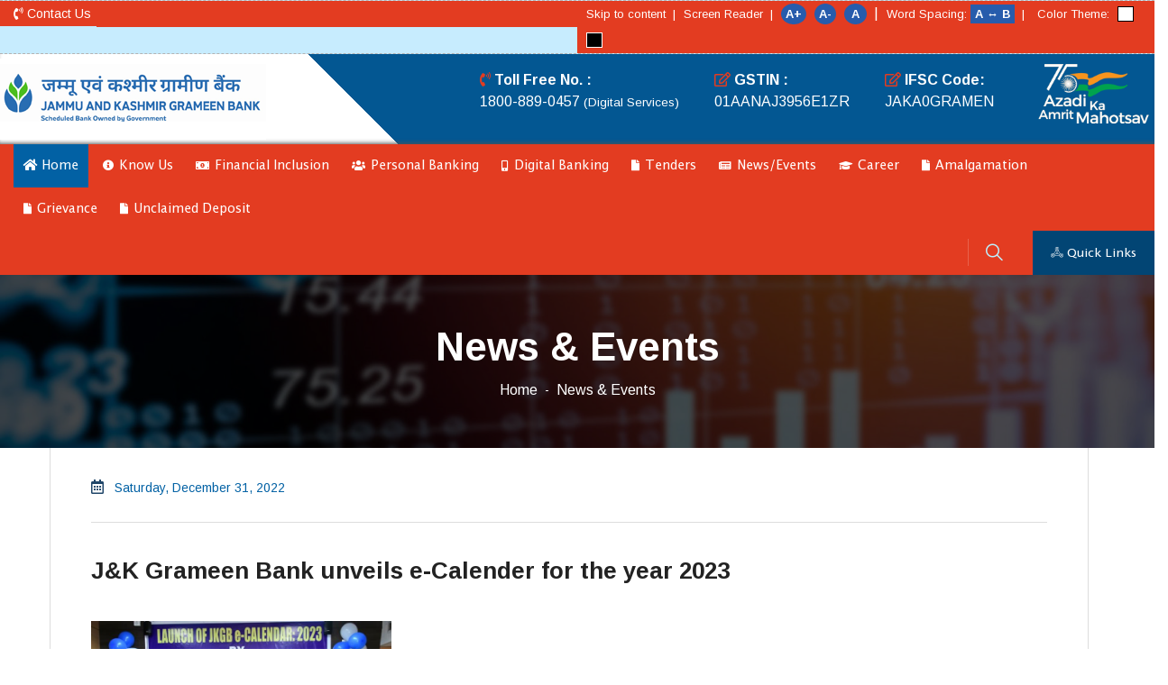

--- FILE ---
content_type: text/html; charset=utf-8
request_url: https://www.jkgrameen.bank.in/newsdetail.aspx?id=87
body_size: 34167
content:

<!DOCTYPE html>
<html lang="en">


<head>
<meta charset="utf-8">
<meta http-equiv="X-UA-Compatible" content="IE=edge">
<meta name="viewport" content="width=device-width, initial-scale=1.0, maximum-scale=1.0, user-scalable=0">

<title>Jammu and Kashmir Grameen Bank - Engendering Empowerment : Official Website </title>
<meta name="description" content="J&amp;K Garmeen Bank Offers product &amp; services such as Loans, Deposits, Credit and Debit Cards, Saving Accounts, Current Accounts.">
<meta content="J&K Garmeen Bank, J&K Bank, Jammu & Kashmir Garmneen Bank, J&K Garmeen Bank Jammu, J&K Bank" name="keywords">
<meta name="author" content="Ideogram Technology Solutions Pvt. Ltd. | www.ideogram.co.in">

<link rel="apple-touch-icon" sizes="57x57" href="favicon/apple-icon-57x57.png">
<link rel="apple-touch-icon" sizes="60x60" href="favicon/apple-icon-60x60.png">
<link rel="apple-touch-icon" sizes="72x72" href="favicon/apple-icon-72x72.png">
<link rel="apple-touch-icon" sizes="76x76" href="favicon/apple-icon-76x76.png">
<link rel="apple-touch-icon" sizes="114x114" href="favicon/apple-icon-114x114.png">
<link rel="apple-touch-icon" sizes="120x120" href="favicon/apple-icon-120x120.png">
<link rel="apple-touch-icon" sizes="144x144" href="favicon/apple-icon-144x144.png">
<link rel="apple-touch-icon" sizes="152x152" href="favicon/apple-icon-152x152.png">
<link rel="apple-touch-icon" sizes="180x180" href="favicon/apple-icon-180x180.png">
<link rel="icon" type="image/png" sizes="192x192"  href="favicon/android-icon-192x192.png">
<link rel="icon" type="image/png" sizes="32x32" href="favicon/favicon-32x32.png">
<link rel="icon" type="image/png" sizes="96x96" href="favicon/favicon-96x96.png">
<link rel="icon" type="image/png" sizes="16x16" href="favicon/favicon-16x16.png">
<link rel="manifest" href="favicon/manifest.json">
<meta name="msapplication-TileColor" content="#ffffff">
<meta name="msapplication-TileImage" content="favicon/ms-icon-144x144.png">
<meta name="theme-color" content="#ffffff">

<!-- Fav Icon -->
<link rel="icon" href="assets/images/favicon.ico" type="image/x-icon">

<!-- Google Fonts -->
<link href="https://fonts.googleapis.com/css?family=Arimo:400,400i,700,700i&amp;display=swap" rel="stylesheet">

<!-- Stylesheets -->
<link href="assets/css/font-awesome-all.css" rel="stylesheet">
<link href="assets/css/flaticon.css" rel="stylesheet">
<link href="assets/css/owl.css" rel="stylesheet">
<link href="assets/css/bootstrap.css" rel="stylesheet">
<link href="assets/css/bootstrap.min.css" rel="stylesheet">
<link href="assets/css/jquery.fancybox.min.css" rel="stylesheet">
<link href="assets/css/animate.css" rel="stylesheet">
<link href="assets/css/color.css" rel="stylesheet">

<link href="assets/css/style.css" rel="stylesheet" title="style10">
<link href="assets/css/style-black.css" rel="alternate stylesheet" title="style11">
<link href="assets/css/responsive.css" rel="stylesheet">

<!-- Plugin styles -->
  <link type="text/css" rel="stylesheet" href="h/jquery.jConveyorTicker.min.css?v=1.1.0" />

  <!-- Demo styles -->
  <link type="text/css" rel="stylesheet" href="h/demo-styles.css?v=1.1.0" />
  
   <link rel="stylesheet" href="assets/css/nicemenu.css">
  <link rel="stylesheet" href="assets/css/theme-common.css">
  <link rel="stylesheet" href="assets/css/theme-001.css">

  <link href="assets/css/jquery-slide-menu.css" rel="stylesheet" type="text/css">

  <style>
  .text2 {
    padding-right: 20px;
    padding-left: 20px;
    text-shadow: 1px 1px 1px #000;
    line-height: 24px;
    letter-spacing: 1px;
    padding-top: 20px;
}
  
  </style>


    <!---Virtual Pagination---->
<script type="text/javascript" src="assets/js/virtualpaginate.js"></script>
<link href="assets/css/pagination.css" rel="stylesheet" type="text/css" />

</head>


<!-- page wrapper -->
<body class="boxed_wrapper ltr" id="bd">
<form method="post" action="./newsdetail.aspx?id=87" id="form1">
<div class="aspNetHidden">
<input type="hidden" name="__VIEWSTATE" id="__VIEWSTATE" value="/[base64]/[base64]/[base64]/[base64]/[base64]/[base64]/[base64]/[base64]/[base64]/[base64]/[base64]/[base64]/[base64]/[base64]/[base64]/[base64]/[base64]/[base64]/[base64]/[base64]/[base64]/[base64]/[base64]/[base64]/1LuL0wWropEkuOc0U0Wa0dtdtMejlDs=" />
</div>

<div class="aspNetHidden">

	<input type="hidden" name="__VIEWSTATEGENERATOR" id="__VIEWSTATEGENERATOR" value="CA599B58" />
	<input type="hidden" name="__EVENTVALIDATION" id="__EVENTVALIDATION" value="/wEdAANjYbBemRQviJNLl/boK/ji8pCm54mSsCNScsGo9vKpOjpr9kBOiU+ONOAng3aPs7Nu7c/+3ae7XvGCRVl8I2bO58i8HKdDg+5LXut63N6KPg==" />
</div> 
 <!-- search-popup -->
    <div id="search-popup" class="search-popup">
        <div class="close-search"><span>Close</span></div>
        <div class="popup-inner">
            <div class="overlay-layer"></div>
            <div class="search-form">
              
                    <div class="form-group">
                        <fieldset>
                         <input name="searchBox" type="text" id="searchBox" class="form-control ser" name="search" placeholder="Search" onkeypress="return runScript(event)" />
                            <input type="submit" name="btnsrh" value="Search Now" id="btnsrh" class="theme-btn style-four" />
                            </fieldset>
                    </div>
                
            </div>
        </div>
    </div>
    <!-- search-popup end -->


    <!-- main header -->
    <header class="main-header style-two">
    <div class="scrolldiv">
		<div class="container-fluid">
		<div class="col-lg-12 pl-0 pr-0">
 <div class="col-lg-1 bg-red pr-0">
  <a href="contact.aspx" class="text-white font-14" title="Contact Us"><i class="fa fa-phone-volume"></i> Contact Us</a>
  </div>		
		
<div class="col-lg-5 bg-red" style="height:29px">



  </div> 
  

  <div class="col-lg-6 top-bgcolor1">
  <ul class="list-inline">
    <li class="m-0 pl-0"> 
              <a href="#" title="Skip To Content" id="main" class="text-white font-13">
               Skip to content &nbsp;|</a> </li>
                <li class="m-0 pl-0"> 
              <a href="screenreader.aspx" title="Screen Reader Access" class="text-white font-13">
               Screen Reader &nbsp;|</a> </li>

              <li class="m-0 pl-0"><a href="#" class="increase text-size-btn" title="Increase Font Size of Content of Website"> A+</a></li>						
              <li class="m-0 pl-0"><a href="#" class="decrease text-size-btn" title="Decrease Font Size of Content of Website"> A-</a></li>
              <li class="m-0 pl-0 text-white"><a href="#" class="resetMe text-size-btn2" title="Reset Font Size of Content of Website to Original">A</a>&nbsp; |</li>
              <li class="font-13 text-white m-0 pl-0">Word Spacing: <a href="#" onclick="myFunction()" class="text-size-btn3 font-13" title="Increase Word Spacing Between Words"> A &harr;  B  </a> &nbsp; |</li>
              <li class="text-white font-13">Color Theme:</li>
              <li class="m-0 pl-0"> 
              <a href="#" onclick="setActiveStyleSheet('style10'); return false;" title="Website With Main Theme" class="text-colwhite-btn1"></a> 
              </li>
              <li class="m-0 pl-0">
              <a href="#" onclick="setActiveStyleSheet('style11'); return false;" title="Website With Black Theme" class="text-colblack-btn1"></a> 
              </li>
             
    
  </ul>
  
</div>
 
</div>
		</div>
		
		</div>
        
        <div class="header-upper">
            <div class="container-fluid">
                <div class="upper-inner clearfix">
                    <div class="logo-box pull-left">
                        <figure class="logo"><a href="index.aspx"><img src="assets/images/logo.png" alt=""></a></figure>
                    </div>
                    <div class="info-box pull-right mt-15 hidden-xs hidden-sm">
                        <ul class="info-list clearfix">
                             <li><p><strong>  <i class="fas fa-phone-volume"></i> Toll Free No. :</strong> <br/>1800-889-0457<small> (Digital Services)</small></p></li>
                             <li><p><strong><i class="far fa-edit "></i> GSTIN : </strong> <br />01AANAJ3956E1ZR</p> </li>
                            <li><p><strong> <i class="far fa-edit"></i> IFSC Code:</strong> <br />JAKA0GRAMEN</p> </li>
                            <li><p><img src="assets/images/azadi-logo.png" style="margin-top:-20px; height:70px"></p></li>
                        </ul>
                    </div>
                </div>
            </div>
        </div>
        <div class="header-lower">
            <div class="outer-box">
                <div class="container-fluid">
                    <div class="menu-area clearfix">
                        <!--Mobile Navigation Toggler-->
                        <div class="mobile-nav-toggler">
                            <i class="icon-bar"></i>
                            <i class="icon-bar"></i>
                            <i class="icon-bar"></i>
                        </div>
                        <div class="auto-container" style="float:left">
                        <nav class="main-menu navbar-expand-md navbar-light">                            <div class="collapse navbar-collapse show clearfix" id="navbarSupportedContent">
                                <ul class="navigation clearfix">
                                    <li class="home-bg"><a href="index.aspx"><i class="fa fa-home"></i> Home</a> </li> 
                                    <li class="dropdown"><a href="#"><i class="fa fa-info-circle icon-font"></i>  Know Us</a>
                                        <ul>
												<li><a href="about.aspx" title="About Us">About Us</a></li>
												<li><a href="chairman.aspx" title="Chairman's Message">Chairman's Message</a></li>
												<li><a href="bod.aspx" title="Board of Directors">Board of Directors</a></li>
												<li><a href="history.aspx" title="History">History</a></li>
												<li><a href="organisation.aspx" title="Organisational Chart">Organisational Chart</a></li>
												<li><a href="reports.aspx" title="Annual Reports">Annual Reports</a></li>
                                            </ul>
                                    </li>
                                    <li ><a href="financialinclusion.aspx"><i class="fa fa-money-bill-alt icon-font"></i> Financial Inclusion</a>
                                      <!-- class="dropdown" <ul>
												<li><a href="financialinclusion.aspx?id=29&type=Financialinclusion&product=PMJDY" title="Pradhan Mantri Jan Dhan Yojana">PMJDY</a></li>
												<li><a href="financialinclusion.aspx?id=30&type=Financialinclusion&product=PMJJBY-(Social_Security_Schemes)" title="Pradhan Mantri Jeevan Jyoti Bima Yojana">PMJJBY</a></li>
												<li><a href="financialinclusion.aspx?id=31&type=Financialinclusion&product=PMSBY-(Social_Security_Schemes)" title="Pradhan Mantri Suraksha Bima Yojana">PMSBY</a></li>
                                                <li><a href="financialinclusion.aspx?id=32&type=Financialinclusion&product=APY-(Social_Security_Schemes)" title="Atal Pension Yojana">APY</a></li>
											</ul>-->
                                    </li>
                                    <li class="dropdown"><a href="#"><i class="fa fa-users icon-font"></i>  Personal Banking</a>
                                        <div class="megamenu">
                                        
                                        
                                        <div class="row clearfix hidden-lg hidden-md">
                                                <div class="col-lg-4 column">
                                                    <ul>
                                                        <li><h4>Deposits</h4></li>
                                                        <li><a href="currentaccount.aspx" title="Current Account">Current Account</a></li>
															<li><a href="savingaccount.aspx" title="Saving Account">Saving Account</a></li>
															<li><a href="depositsschemes.aspx?id=27&type=Deposit&product=Saving_Deposit_Scheme" title="Saving Deposit Scheme">Saving Deposit Scheme</a></li>
															<li><a href="depositsschemes.aspx?id=25&type=Deposit&product=Fixed_Deposit_Receipt_(FDR)" title="Fixed Deposits Receipt">Fixed Deposits Receipt</a></li>
                                                            <li><a href="depositsschemes.aspx?id=24&type=Deposit&product=Cash_Certificate_Receipt_(CCR)" title="Cash Certificate Receipt">Cash Certificate Receipt</a></li>
                                                            <li><a href="depositsschemes.aspx?id=23&type=Deposit&product=Monthly_Yield_Deposit_(MYD)" title="Monthly Yield Deposit">Monthly Yield Deposit</a></li>
                                                            <li><a href="depositsschemes.aspx?id=22&type=Deposit&product=Smart_Saver_Deposit_Scheme" title="Smart Saver Deposit">Smart Saver Deposit</a></li>
                                                            
                                                    </ul>
                                                    <a href="depositsschemes.aspx" class="link-btn" title="All Deposits">View All Deposits</a>
                                                </div>
                                                <div class="col-lg-4 column">
                                                    <ul>
                                                        <li><h4>Loans</h4></li>
                                                     <!--   <li><a href="covid19loanschemes.aspx?type=Loans&product=COVID19-Emergency_Line_of_Credit" title="COVID19- Emergency Line of Credit">COVID19- Emergency Line of Credit</a></li>-->
                                                        <li><a href="loanschemes.aspx?id=16&type=Loans&product=Home_Loan" title="Home Loans">Home Loans</a></li>
															<li><a href="loanschemes.aspx?id=15&type=Loans&product=Commercial_Vehicle_Loan" title="Vehicle Loans">Vehicle Loans</a></li>
															<li><a href="loanschemes.aspx?id=5&type=Loans&product=PCL_(Personal_Consumption%20Loan_for_General_Public)" title="Personal Loans">Personal Loans</a></li>
															<li><a href="loanschemes.aspx?id=12&type=Loans&product=Education_Loan">Education Loans</a></li>
                                                            <li><a href="loanschemes.aspx?id=19&type=Loans&product=Kissan_Credit_Card">KCC Loans</a></li>
                                                            <li><a href="loanschemes.aspx?id=11&type=Loans&product=Car_Loan" title="Car Loans">Car Loans</a></li>
                                                            <li><a href="loanschemes.aspx?id=9&type=Loans&product=Mortgage_Loan" title="Mortgage Laons">Mortgage Loans</a></li>                                                            
															
                                                    </ul>
                                                    <a href="loanschemes.aspx" class="link-btn" title="All Loan Schemes">View All Loans</a>
                                                </div> 
                                                <div class="col-lg-4 column">
                                                    <ul>
                                                        <li><h4>Insurance</h4></li>
                                                        <li><a href="insurance.aspx?id=2&type=Insurance&product=Bajaj_Allianz_General_Insurance">General Insurance</a></li>
                                                        <li><a href="insurance.aspx?id=1&type=Insurance&product=Bajaj_Allianz_Life_Insurance">Life Insurance</a></li>
                                                        <li><a href="insurance.aspx?id=47&type=Insurance&product=Health_Insurance">Health Insurance</a></li>
                                                       
                                                    </ul>
                                                    <a href="insurance.aspx" class="link-btn" title="">View All Insurance</a>
                                                </div> 
                                                                                       
                                            </div>
                                        
                                        
                                            <div class="row clearfix hidden-xs hidden-sm">
                                              <div class="wrapper1">  
                                                 <div class="nicemenu verticle" data-pos="list.right" data-classes="active">
      <div class="nicemenu-item active">
        <h6>Deposits</h6>
     <p>
       (Accounts & Schemes)

        </p>
        <div id="mytab" class="nicemenu-sub active" style="display:block">
         
          <div class="w-3-1">
          <a href="currentaccount.aspx">
            <h6><i class="flaticon-money-bag"></i> Current Account</h6>
            <p>(Customised Current Account Options)</p>
          </a>
          </div>

          <div class="w-3-1" style="display:none">
           <a href="savingaccount.aspx">
            <h6><i class="flaticon-money-bag"></i> Saving Account</h6>
            <p>(Customised Saving Account Options)</p>
        </a>
          </div>
          
           <div class="w-3-1">
            <a href="depositsschemes.aspx?id=27&type=Deposit&product=Saving_Deposit_Scheme">

            <h6><i class="flaticon-money"></i> Saving Deposit Scheme</h6>
            <p>(Individual (Single or Jointly) Account)</p>
          </a>
          </div>

          <div class="w-3-1">
           <a href="depositsschemes.aspx?id=25&type=Deposit&product=Fixed_Deposit_Receipt_(FDR)">

            <h6><i class="far fa-file-alt"></i> Fixed Deposits Receipt</h6>
            <p>(Simple Interest paid on quarterly basis)</p>
        </a> 
          </div>

          <div class="w-3-1">
           <a href="depositsschemes.aspx?id=24&type=Deposit&product=Cash_Certificate_Receipt_(CCR)">

            <h6><i class="flaticon-document"></i> Cash Certificate Receipt</h6>
            <p>(Compound interest paid on Quarterly Basis.)</p>
         </a>   
          </div>

          <div class="w-3-1">
           <a href="depositsschemes.aspx?id=23&type=Deposit&product=Monthly_Yield_Deposit_(MYD)">

            <h6><i class="flaticon-presentation"></i> Monthly Yield Deposit</h6>
            <p>(Interest credited to S/B Account paid on monthly Basis.)</p>
         </a>
          </div>
          <div class="w-3-1">
           <a href="depositsschemes.aspx?id=22&type=Deposit&product=Smart_Saver_Deposit_Scheme">

            <h6><i class="flaticon-wallet"></i> Smart Saver Deposit</h6>
            <p>(Smart saver Term Deposits)</p>
         </a>   
          </div>
<div class="clearfix"></div>
          <a href="depositsschemes.aspx" class="view-btn pull-right">View All Deposits</a>
        </div>
      </div>
      <div class="nicemenu-item">
        <h6>Loans</h6>
        <p>(Schemes)
        </p>
        <div class="nicemenu-sub">
          
       <!--   <div class="w-3-1">
           <a href="covid19loanschemes.aspx?type=Loans&product=COVID19-Emergency_Line_of_Credit">

            <h6><i class=" fa fa-money-bill-alt"></i> COVID19- Emergency Line of Credit</h6>
            <p>(CCDL Scheme for All)</p>
          </a>
          </div>-->
          <div class="w-3-1">
           <a href="loanschemes.aspx?id=16&type=Loans&product=Home_Loan">

            <h6><i class="flaticon-loan"></i> Home Loans</h6>
            <p>(Lowest Interest Rates)</p>
        </a>
          </div>
          
           <div class="w-3-1">
            <a href="loanschemes.aspx?id=15&type=Loans&product=Commercial_Vehicle_Loan">

            <h6><i class=" fa fa-bus-alt"></i> Vehicle Loans</h6>
            <p>(Lowest Interest Rates)</p>
          </a>
          </div>
          
          <div class="clearfix"></div>
          <div class="w-3-1">
           <a href="loanschemes.aspx?id=5&type=Loans&product=PCL_(Personal_Consumption Loan_for_General_Public)">

            <h6><i class="flaticon-claim"></i> Personal Loans</h6>
            <p>(Lowest Interest Rates)</p>
         </a>
          </div>
          <div class="w-3-1">
           <a href="loanschemes.aspx?id=12&type=Loans&product=Education_Loan">

            <h6><i class="fa fa-book-open"></i> Education Loans</h6>
            <p>(Lowest Interest Rates)</p>
         </a>   
          </div>

          <div class="w-3-1">
           <a href="loanschemes.aspx?id=19&type=Loans&product=Kissan_Credit_Card">

            <h6><i class="flaticon-growth-1"></i> KCC Loans</h6>
            <p>(Lowest Interest Rates)</p>
         </a>
          </div>
          <div class="w-3-1">
           <a href="loanschemes.aspx?id=11&type=Loans&product=Car_Loan">

            <h6><i class="fa fa-car"></i> Car Loans</h6>
            <p>(Lowest Interest Rates)</p>
          </a>  
          </div>
          <div class="w-3-1">
           <a href="loanschemes.aspx?id=9&type=Loans&product=Mortgage_Loan">

            <h6><i class="flaticon-clipboard"></i> Mortgage Loans</h6>
            <p>(Lowest Interest Rates)</p>
           </a> 
          </div>
<div class="clearfix"></div>
          <a href="loanschemes.aspx" class="view-btn pull-right">View All Loans</a>
        </div>
      </div>
      <div class="nicemenu-item">
        <h6>Insurance</h6>
        <p>
          (Policies)
        </p>
        <div class="nicemenu-sub">
          <div class="w-3-1">
           <a href="insurance.aspx?id=2&type=Insurance&product=Bajaj_Allianz_General_Insurance">

            <h6><i class="flaticon-safe-3" style="font-size:18px"></i> General Insurance</h6>
            <p>(Bajaj Allianz General Insurance)</p>
         </a>
          </div>
          <div class="w-3-1">
           <a href="insurance.aspx?id=1&type=Insurance&product=Bajaj_Allianz_General_Insurance">

            <h6><i class="flaticon-broker" style="font-size:19px"></i>  Life Insurance</h6>
            <p>(Bajaj Allianz Life Insurance)</p>
           </a> 
          </div>
          <div class="w-3-1">
           <a href="insurance.aspx?id=47&type=Insurance&product=Health_Insurance">

            <h6><i class=" fa fa-medkit"></i> Health Insurance</h6>
            <p>(Care Health Insurance)</p>
            </a>
          </div>
          
          <div class="clearfix"></div>
          <a href="insurance.aspx" class="view-btn pull-right">View All Insurance</a>
        </div>
      </div>
      
    </div>
    </div>                                             
                                                                                       
                                            </div>                                            
                                        </div>
                                    </li>
                                    <li class="dropdown"><a href="digitalbanking.aspx"><i class="fa fa-mobile-alt icon-font"></i>  Digital Banking</a>
                                        <ul> 
										<li><a href="https://jkgrameen.bank.in/digitalbanking.aspx?id=26&type=Internet%20Banking" title="Internet Banking">Internet Banking</a></li>
										<li><a href="digitalbanking.aspx?id=25&type=Vkyc" title="Vkyc">Video KYC</a></li>
										   <li><a href="paynest/" title="Pay Nest">Pay Nest</a></li>
										    <li><a href="https://jkgrameen.bank.in/digitalbanking.aspx?id=24&type=BASE" title="BASE(Bharat Aadhaar Seeding Enabler)">BASE(Bharat Aadhaar Seeding Enabler)</a></li>
										    <li><a href="https://jkgrameen.bank.in/digitalbanking.aspx?id=17&type=Fraud%20Awareness" title="Fraud Awareness">Fraud Awareness</a></li>
<li><a href="digitalbanking.aspx?id=18&amp;type=Mobile+Banking" title="Mobile Banking">Mobile Banking</a></li>
 <li><a href="digitalbanking.aspx?id=2&type=UPI%20&%20USSD%202.0%20(*99#)" title="UPI &amp; USSD 2.0 (*99#)">UPI &amp; USSD 2.0</a></li>

 <li><a href="digitalbanking.aspx?id=1&type=Debit%20Card" title="Debit Card">Debit Card</a></li>

                                                <li><a href="digitalbanking.aspx?id=22&type=QR%20Sound%20Box" title="QR Soundbox">QR Soundbox</a></li>
                                                 <li><a href="digitalbanking.aspx?id=5&type=ECommerce" title="ECommerce">E-Commerce</a></li>
                                                 <li><a href="digitalbanking.aspx?id=21&type=BBPS" title="BBPS">BBPS</a></li>
                                                 <li><a href="digitalbanking.aspx?id=3&type=POS" title="POS (Boombox X1)">POS (Boombox X1)</a></li>
                                 

                                                <li><a href="digitalbanking.aspx?id=16&type=NEFT" title="NEFT">NEFT</a></li>
                                                <li><a href="digitalbanking.aspx?id=15&type=RTGS" title="RTGS">RTGS</a></li>
                                             
                                               <!-- <li><a href="digitalbanking.aspx?id=8&type=ChequeTruncationSystem" title="Cheque Truncation System">Cheque Truncation System</a></li>-->
											    <li><a href="digitalbanking.aspx" class="link-btn" title="Digital Banking">View All </a></li>											</ul>
                                    </li>                              
                                    
                                    <li><a href="tenders.aspx"><i class="fa fa-file icon-font"></i> Tenders</a></li>
    <li><a href="news.aspx"><i class="fa fa-newspaper icon-font"></i> News/Events</a></li>
    <li><a href="career.aspx"><i class="fa fa-graduation-cap icon-font"></i> Career</a></li>
   <li><a href="amalgamation.aspx"><i class="fa fa-file icon-font"></i> Amalgamation</a></li>
  <!--  <li><a href="#"><i class="fa fa-image icon-font"></i> Gallery</a></li> 
  <li><a href="#"><i class="fa fa-map"></i> Contact</a></li>-->
   <li class="dropdown"><a><i class="fa fa-file icon-font"></i> Grievance </a>
                                        <ul>
 

 <li><a href="pdfs/GrievancePolicy.pdf" title="Grievance Redressal Policy">Grievance Redressal Policy</a></li>
 <li><a href="grievanceform.aspx" title="Grievance/Dispute related to Credit Information Report">Grievance/Dispute related to Credit Information Report</a></li>
<li><a href="pdfs/Sexual-harassment-of-women-act.pdf" title="Sexual Harassment of Women at Work place Act 2013">Sexual Harassment of Women at Work place Act 2013</a></li>
<li><a href=pdfs/Internal-Committee.pdf" title="Internal Committee">Internal Committee</a></li>
                                                 
                                                <li><a href="suggestionbox.aspx" title="Feedback Form">Feedback Form</a></li>
                                                <li><a href="exemployees.aspx" title="Ex-Employees">Ex-Employees</a></li>
                                  										</ul>
                                    </li>      
									
   <li><a href="unclaimeddeposits.aspx"><i class="fa fa-file icon-font"></i> Unclaimed Deposit</a></li>
                                </ul>
                            </div>
                        </nav>
                        </div>
                        <div class="menu-right-content clearfix">
                            <div class="search-btn">
                                <button type="button" class="search-toggler"><i class="flaticon-search-1"></i></button>
                            </div>
                            <div class="btn-box">
                                <!--<a href="#" class="theme-btn style-two"><i class="flaticon-networking"></i> Quick Links</a>-->
                                <!--<div class="dropdown show">
  <a href="#" class="theme-btn style-two" role="button" id="dropdownMenuLink" data-toggle="dropdown" aria-haspopup="true" aria-expanded="false">
    Dropdown link
  </a>

  <div class="dropdown-menu" aria-labelledby="dropdownMenuLink">
    <a class="dropdown-item" href="#">Action</a>
    <a class="dropdown-item" href="#">Another action</a>
    <a class="dropdown-item" href="#">Something else here</a>
  </div>
</div>-->


<div class="dropdown1">
  <a href="#" class="theme-btn style-two dropbtn"><i class="flaticon-networking"></i> Quick Links</a>
  <div class="dropdown-content">
   
 <!--  <a href="onlinepayments.aspx"><i class="far fa-money-bill-alt"></i> Tender Fee Payment</a>-->
<a href="applyforloan.aspx"><i class="far fa-file-alt"></i> Apply For Loan</a>

<a href="calculators.aspx"><i class="fas fa-calculator"></i> Financial Calculator</a>
<a href="interestrates.aspx"><i class="fas fa-percent"></i> Interest Rates</a>
<a href="servicecharges.aspx"><i class="fa fa-rupee-sign"></i> Service Charges</a>
<a href="suggestionbox.aspx"><i class="fas fa-edit"></i> Feedback Form</a>
<a href="contact.aspx"><i class="fas fa-phone-volume"></i> Contact Us</a>
<a href="branchlocator.aspx"><i class="fa fa-map-marked-alt"></i> Branch Locators</a>
<a href="gallery.aspx"><i class="fa fa-image"></i> Gallery</a>
<a href="exemployees.aspx"><i class="fa fa-file-alt"></i> Ex-Employees</a>
<a href="pensionercorner.aspx"><i class="fa fa-file-alt"></i> Pensioner Corner</a>
<a href="https://www.google.com/maps/place/J%26K+Grameen+Bank+Head+Office/@32.7150225,74.8833221,17z/data=!3m1!4b1!4m5!3m4!1s0x391e8342cdb9a7a9:0x2fed0f5bb1893ef8!8m2!3d32.715018!4d74.8855108" target="_blank"><i class="fas fa-map-marker-alt"></i> Locate Us</a>
  </div>
</div>






                            </div>
                        </div>
                    </div>
                </div>
            </div>
        </div>

        <!--sticky Header-->
        <div class="sticky-header">
            <div class="container-fluid">
                <div class="outer-box clearfix">
                        <div class="menu-area pull-right">
                        <nav class="main-menu clearfix">
                             <div class="collapse navbar-collapse show clearfix" id="navbarSupportedContent">
                                <ul class="navigation clearfix">
                                    <li class="dropdown home-bg"><a href="index.aspx"><i class="fa fa-home"></i> Home</a>
                                        
                                    </li> 
                                    <li class="dropdown"><a href="#"><i class="fa fa-info-circle blue-text"></i>  Know Us</a>
                                        <ul>
												<li><a href="about.aspx" title="About Us">About Us</a></li>
												<li><a href="chairman.aspx" title="Chairman's Message">Chairman's Message</a></li>
												<li><a href="bod.aspx" title="Board of Directors">Board of Directors</a></li>
												<li><a href="history.aspx" title="History">History</a></li>
												<li><a href="organisation.aspx" title="Organisational Chart">Organisational Chart</a></li>
												<li><a href="reports.aspx" title="Annual Reports">Annual Reports</a></li>
                                            </ul>
                                    </li>
                                    <li class="dropdown"><a href="#"><i class="fa fa-money-bill-alt blue-text"></i> Financial Inclusion</a>
                                        <ul>
												<li><a href="financialinclusion.aspx?id=29&type=Financialinclusion&product=PMJDY" title="Pradhan Mantri Jan Dhan Yojana">PMJDY</a></li>
												<li><a href="financialinclusion.aspx?id=30&type=Financialinclusion&product=PMJJBY-(Social_Security_Schemes)" title="Pradhan Mantri Jeevan Jyoti Bima Yojana">PMJJBY</a></li>
												<li><a href="financialinclusion.aspx?id=31&type=Financialinclusion&product=PMSBY-(Social_Security_Schemes)" title="Pradhan Mantri Suraksha Bima Yojana">PMSBY</a></li>
                                                <li><a href="financialinclusion.aspx?id=32&type=Financialinclusion&product=APY-(Social_Security_Schemes)" title="Atal Pension Yojana">APY</a></li>
											</ul>
                                    </li>
                                    <li class="dropdown"><a href="#"><i class="fa fa-users blue-text"></i> Personal Banking</a>
                                        <div class="megamenu">
                                            <div class="row clearfix">
                                              <div class="wrapper1">  
                                                 <div class="nicemenu verticle" data-pos="list.right" data-classes="active">
      <div class="nicemenu-item active">
        <h6>Deposits</h6>
     <p>
       (Accounts & Schemes)

        </p>
        <div id="mytab" class="nicemenu-sub active" style="display:block">
         
          <div class="w-3-1">
          <a href="currentaccount.aspx">
            <h6><i class="flaticon-money-bag"></i> Current Account</h6>
            <p>(Customised Current Account Options)</p>
          </a>
          </div>
          <div class="w-3-1">
           <a href="savingaccount.aspx">
            <h6><i class="flaticon-money-bag"></i> Saving Account</h6>
            <p>(Customised Saving Account Options)</p>
        </a>
          </div>
          
           <div class="w-3-1">
            <a href="depositsschemes.aspx?id=27&type=Deposit&product=Saving_Deposit_Scheme">

            <h6><i class="flaticon-money"></i> Saving Deposit Scheme</h6>
            <p>(Individual (Single or Jointly) Account)</p>
          </a>
          </div>
          <div class="w-3-1">
           <a href="depositsschemes.aspx?id=25&type=Deposit&product=Fixed_Deposit_Receipt_(FDR)">

            <h6><i class="far fa-file-alt"></i> Fixed Deposits Receipt</h6>
            <p>(Simple Interest paid on quarterly basis)</p>
        </a> 
          </div>
          <div class="w-3-1">
           <a href="depositsschemes.aspx?id=24&type=Deposit&product=Cash_Certificate_Receipt_(CCR)">

            <h6><i class="flaticon-document"></i> Cash Certificate Receipt</h6>
            <p>(Compound interest paid on Quarterly Basis.)</p>
         </a>   
          </div>

          <div class="w-3-1">
           <a href="depositsschemes.aspx?id=23&type=Deposit&product=Monthly_Yield_Deposit_(MYD)">

            <h6><i class="flaticon-presentation"></i> Monthly Yield Deposit</h6>
            <p>(Interest credited to S/B Account paid on monthly Basis.)</p>
         </a>
          </div>
          <div class="w-3-1">
           <a href="depositsschemes.aspx?id=22&type=Deposit&product=Smart_Saver_Deposit_Scheme">

            <h6><i class="flaticon-wallet"></i> Smart Saver Deposit</h6>
            <p>(Smart saver Term Deposits)</p>
         </a>   
          </div>
<div class="clearfix"></div>
          <a href="depositsschemes.aspx" class="view-btn pull-right">View All Deposits</a>
        </div>
      </div>
      <div class="nicemenu-item">
        <h6>Loans</h6>
        <p>(Schemes)
        </p>
        <div class="nicemenu-sub">
          
         <!-- <div class="w-3-1">
           <a href="covid19loanschemes.aspx?type=Loans&product=COVID19-Emergency_Line_of_Credit">

            <h6><i class=" fa fa-money-bill-alt"></i> COVID19- Emergency Line of Credit</h6>
            <p>(CCDL Scheme for All)</p>
          </a>
          </div>-->
          <div class="w-3-1">
           <a href="loanschemes.aspx?id=16&type=Loans&product=Home_Loan">

            <h6><i class="flaticon-loan"></i> Home Loans</h6>
            <p>(Lowest Interest Rates)</p>
        </a>
          </div>
          
           <div class="w-3-1">
            <a href="loanschemes.aspx?id=15&type=Loans&product=Commercial_Vehicle_Loan">

            <h6><i class=" fa fa-bus-alt"></i> Vehicle Loans</h6>
            <p>(Lowest Interest Rates)</p>
          </a>
          </div>
          
          <div class="clearfix"></div>
          <div class="w-3-1">
           <a href="loanschemes.aspx?id=5&type=Loans&product=PCL_(Personal_Consumption Loan_for_General_Public)">

            <h6><i class="flaticon-claim"></i> Personal Loans</h6>
            <p>(Lowest Interest Rates)</p>
         </a>
          </div>
          <div class="w-3-1">
           <a href="loanschemes.aspx?id=12&type=Loans&product=Education_Loan">

            <h6><i class="fa fa-book-open"></i> Education Loans</h6>
            <p>(Lowest Interest Rates)</p>
         </a>   
          </div>

          <div class="w-3-1">
           <a href="loanschemes.aspx?id=19&type=Loans&product=Kissan_Credit_Card">

            <h6><i class="flaticon-growth-1"></i> KCC Loans</h6>
            <p>(Lowest Interest Rates)</p>
         </a>
          </div>
          <div class="w-3-1">
           <a href="loanschemes.aspx?id=11&type=Loans&product=Car_Loan">

            <h6><i class="fa fa-car"></i> Car Loans</h6>
            <p>(Lowest Interest Rates)</p>
          </a>  
          </div>
          <div class="w-3-1">
           <a href="loanschemes.aspx?id=9&type=Loans&product=Mortgage_Loan">

            <h6><i class="flaticon-clipboard"></i> Mortgage Loans</h6>
            <p>(Lowest Interest Rates)</p>
           </a> 
          </div>
<div class="clearfix"></div>
          <a href="loanschemes.aspx" class="view-btn pull-right">View All Loans</a>
        </div>
      </div>
      <div class="nicemenu-item">
        <h6>Insurance</h6>
        <p>
          (Policies)
        </p>
        <div class="nicemenu-sub">
          <div class="w-3-1">
           <a href="insurance.aspx?id=2&type=Insurance&product=Bajaj_Allianz_General_Insurance">

            <h6><i class="flaticon-safe-3" style="font-size:18px"></i> General Insurance</h6>
            <p>(Bajaj Allianz General Insurance)</p>
         </a>
          </div>
          <div class="w-3-1">
           <a href="insurance.aspx?id=1&type=Insurance&product=Bajaj_Allianz_Life_Insurance">

            <h6><i class="flaticon-broker" style="font-size:19px"></i>  Life Insurance</h6>
            <p>(Bajaj Allianz Life Insurance)</p>
           </a> 
          </div>
          <div class="w-3-1">
           <a href="insurance.aspx?id=47&type=Insurance&product=Health_Insurance">

            <h6><i class=" fa fa-medkit"></i> Health Insurance</h6>
            <p>(Care Health Insurance)</p>
            </a>
          </div>
          
          <div class="clearfix"></div>
          <a href="insurance.aspx" class="view-btn pull-right">View All Insurance</a>
        </div>
      </div>
      
    </div>
    </div>                                             
                                                                                       
                                            </div>                                            
                                        </div>
                                    </li>
                                    <li class="dropdown"><a href="digitalbanking.aspx"><i class="fa fa-mobile-alt blue-text"></i> Digital Banking</a>
                                        <ul>
					<li><a href="https://jkgrameen.bank.in/digitalbanking.aspx?id=26&type=Internet%20Banking" title="Internet Banking">Internet Banking</a></li>
										<li><a href="digitalbanking.aspx?id=25&type=Vkyc" title="Vkyc">Video KYC</a></li>
										   <li><a href="paynest/" title="Pay Nest">Pay Nest</a></li>
										    <li><a href="https://jkgrameen.bank.in/digitalbanking.aspx?id=24&type=BASE" title="BASE(Bharat Aadhaar Seeding Enabler)">BASE(Bharat Aadhaar Seeding Enabler)</a></li>
										    <li><a href="https://jkgrameen.bank.in/digitalbanking.aspx?id=17&type=Fraud%20Awareness" title="Fraud Awareness">Fraud Awareness</a></li>
												<li><a href="digitalbanking.aspx?id=18&amp;type=Mobile+Banking" title="Mobile Banking">Mobile Banking</a></li>
												<li><a href="digitalbanking.aspx?id=1&type=Debit%20Card" title="Debit Card">Debit Card</a></li>
												<li><a href="digitalbanking.aspx?id=2&type=UPI%20&%20USSD%202.0%20(*99#)" title="UPI &amp; USSD 2.0 (*99#)">UPI &amp; USSD 2.0 (*99#)</a></li>
                                                <li><a href="digitalbanking.aspx?id=3&type=POS" title="POS (Boombox X1)">POS (Boombox X1)</a></li>
                                                 <li><a href="digitalbanking.aspx?id=5&type=ECommerce" title="ECommerce">E-Commerce (Rupay Pay Secure)</a></li>
                                                <li><a href="digitalbanking.aspx?id=6&type=SMSAlert" title="SMS Alert">SMS Alert</a></li>
                                                <li><a href="digitalbanking.aspx?id=7&type=CoreBanking" title="Core Banking">Core Banking</a></li>
                                                      <!-- <li><a href="digitalbanking.aspx?id=8&type=ChequeTruncationSystem" title="Cheque Truncation System">Cheque Truncation System</a></li>-->				    <li><a href="digitalbanking.aspx" class="link-btn" title="Digital Banking">View All </a></li>
											</ul>
                                    </li>                              
                                    <li><a href="tenders.aspx"> <i class="fa fa-file blue-text"></i> Tenders</a></li>
<li><a href="news.aspx"><i class="fa fa-newspaper blue-text"></i> News/Events</a></li>

<li><a href="career.aspx"><i class="fa fa-graduation-cap blue-text"></i> Career</a></li>
 

                                </ul>
                            </div>
                        </nav>
                    </div>
                </div>
            </div>
        </div>
    </header>
    <!-- main-header end -->

    <!-- Mobile Menu  -->
    <div class="mobile-menu">
        <div class="menu-backdrop"></div>
        <div class="close-btn"><i class="fas fa-times"></i></div>
        
        <nav class="menu-box">
            <div class="nav-logo"><a href="index.aspx"><!--<img src="assets/images/mobile-logo.png" alt="" title="">--></a></div>
            <div class="menu-outer"><!--Here Menu Will Come Automatically Via Javascript / Same Menu as in Header--></div>
            <div class="contact-info">
                <h4>Contact Info</h4>
                <ul>
                   <li><strong>  <i class="fas fa-map-marker-alt"></i> Head Office :</strong> <br/>Near Fruit Complex, Narwal, Jammu (J&K)
                            </li>
                            <li><strong>  <i class="fas fa-phone-volume"></i> Toll Free No. :</strong> <br/>1800-889-0457</p></li>
                     <li><strong><i class="far fa-edit "></i> GSTIN : </strong><br />01AANAJ3956E1ZR
                            </li>
                         
                            <li><strong> <i class="far fa-edit"></i> IFSC Code:</strong> <br />JAKA0GRAMEN
                            </li>

                </ul>
            </div>
            <div class="social-links">
                <ul class="clearfix">
                    <li><a href="https://twitter.com/JKGrameen" target="_blank"><span class="fab fa-twitter"></span></a></li>
                    <li><a href="https://www.facebook.com/JKGB.in" target="_blank"><span class="fab fa-facebook-square"></span></a></li>
                    <li><a href="https://www.instagram.com/JKGrameen/" target="_blank"><span class="fab fa-instagram"></span></a></li>
                </ul>
            </div>
        </nav>
    </div><!-- End Mobile Menu -->
     
  
    <!--Page Title--> 
    <section class="page-title centred" style="background-image: url(assets/images/pagetitle-notices.jpg);">
        <div class="auto-container">
            <div class="content-box clearfix">
                <h1>News & Events</h1>
                <ul class="bread-crumb clearfix">
                    <li><a href="index.aspx">Home</a></li>
                    <li><a href='news.aspx'>News & Events</a></li>
                </ul>
            </div>
        </div>
    </section>
    <!--End Page Title--> 

    <!-- about-style-four -->
 <section>
        <div class="auto-container">
            
          
            <div class="row clearfix">

            <div class="col-lg-12 ">
                    
        
        <div class="blog-details-content">
                        
                        <div class="inner-box">
                            <ul class="post-info clearfix">
                             
                                <li class="font-18 blue-text"><i class="far fa-calendar-alt"></i> 
                                Saturday, December 31, 2022</li>
                             
                            </ul>
                            <div class="text">
                                <h2>   J&K Grameen Bank unveils e-Calender for the year 2023</h2>  <h5></h5>
                                <p class="text-justify"> 
                                <p></p>
                                </p>
                                  
                            </div>
                            <div class="two-column">
                                <div class="row clearfix">
                                
                                <div class='col-lg-4 col-md-4 col-sm-12'> <figure class='image-box max-h180 bg-color-2'> <a href='adminpanel/photo/semi/4665110361202310051435.jpg' class='lightbox-image img2' data-fancybox='gallery'> <i class='fas fa-search-plus'></i>  <img src='adminpanel/photo/semi/4665110361202310051435.jpg' alt=''></a></figure>  </div>
 
                              

                                </div>
                            </div>
                            
                        </div>
                        
                        
                        
                    </div>
        
         
                        
                        

            </div>

            </div>




        </div>
    </section>
    <!-- about-style-four end -->
    <!-- main-footer -->
    <footer class="main-footer alternet-2">
        <div class="footer-top">
            <div class="container-fluid">
                <div class="widget-section">
                    <div class="row clearfix">
                        <div class="col-lg-3 col-md-6 col-sm-12 footer-column">
                            <div class="footer-widget logo-widget">
                                <ul class="info-list clearfix">
                                    <li><i class="fas fa-map-marker-alt"></i>Jammu and Kashmir Grameen Bank,<br/>
Near Fruit Complex,<br/>
Narwal, Jammu (J&K)</li>
                                    <li><i class="fas fa-edit"></i> IFSC Code : JAKA0GRAMEN</li>
<li><i class="fas fa-phone-volume"></i> Help Desk number : +917051510170 / 7051510173</li>

                                </ul>
                                <ul class="social-links clearfix">
                                    <li><a href="https://twitter.com/DigitalJkgb" target="_blank"><i class="fab fa-twitter"></i></a></li>
                                    <li><a href="https://www.facebook.com/JKGrameen" target="_blank"><i class="fab fa-facebook-f"></i></a></li>
                                    <li><a href="https://www.instagram.com/JKGrameen/" target="_blank"><i class="fab fa-instagram"></i></a></li>
                                    <!--<li><a href="index.aspx"><i class="fab fa-linkedin-in"></i></a></li>-->
                                    
                                </ul>
                                
                                
                            </div>
                        </div>
                        
                        <div class="col-lg-2 col-md-6 col-sm-12 footer-column">
                            <div class="footer-widget links-widget">
                                <div class="widget-title">
                                    <h4>Related Links</h4>
                                </div>
                                <div class="widget-content">
                                    <ul class="list clearfix">
                                        <li><a href="https://www.vidyalakshmi.co.in/" target="_blank" title="Vidya Lakshmi Portal">Vidya Lakshmi Portal</a></li>
                                        <li><a href="https://udyamimitra.in/" target="_blank" title="Udyamimitra Portal">Udyamimitra Portal</a></li>
                                        <li><a href="https://www.rbi.org.in/" target="_blank" title="RBI">RBI</a></li>
                                        <li><a href="https://www.nabard.org" target="_blank" title="NABARD">NABARD</a></li>
                                        <li><a href="https://uidai.gov.in/" target="_blank" title="Uidai">Uidai</a></li>
                                        <li><a href="https://www.digitalindia.gov.in/" target="_blank" title="Digital India">Digital India</a></li>
		 <li><a href="https://www.npci.org.in/" target="_blank" title="National Payments Corporation Of India">NPCI</a></li>
<li><a href="https://www.jansamarth.in/" target="_blank" title="Jansamarth Portal">Jansamarth Portal</a></li>
<li><a href="https://ncfe.org.in/e-lms/" target="_blank" title="Jansamarth Portal">National Centre for Financial Education (NCFE)</a></li>
                                    </ul>
                                </div>
                            </div>
                        </div>
                        
                        <div class="col-lg-2 col-md-6 col-sm-12 footer-column">
                            <div class="footer-widget links-widget">
                                <div class="widget-title">
                                    <h4>General Information</h4>
                                </div>
                                <div class="widget-content">
                                    <ul class="list clearfix">
                                        <li><a href="interestrates.aspx" title="Deposit Interest Rates">Deposit Interest Rates</a></li>
                                        <li><a href="loansrates.aspx" title="Loan Interest Rates">Loan Interest Rates</a></li>
                                       <!-- <li><a href="servicecharges.aspx" title="Service Charges &amp; Fees">Service Charges &amp; Fees</a></li>
                                        <li><a href="adminpanel/files/18122024553321741.xls" title="Service Charges Schedule w.e.f. 01.02.2025" target='_blank'>Service Charges Schedule w.e.f. 01.02.2025</a></li>-->                                        
<li><a href="adminpanel/files/2011202544932197.xls" title="Service Charges  &amp; Fees" target='_blank'>Service Charges &amp; Fees</a></li>

                                        <li><a href="emicalculator.aspx" title="EMI Calculators">EMI Calculators</a></li>
                                       <li><a href="micrcodes.aspx" title="Branch MICR Code">Branch MICR Code</a></li>
                                       <li><a href="workinghours.aspx" title="Working Hours">Working Hours</a></li> 
                                       <li><a href="pdfs/Data-of-physical-posesssion.xlsx" title="Secured Assets Possessed Under the SARFAESI Act,2002" target='_blank'>Secured Assets Possessed Under the SARFAESI Act,2002</a></li>  
   <li><a href="pdfs/Citizen-Charter.pdf" title="Citizen Charter" target='_blank'>Citizen's Charter</a></li>  
 
  </ul>
                                </div>
                            </div>
                        </div>
                        
                        <div class="col-lg-2 col-md-6 col-sm-12 footer-column">
                            <div class="footer-widget links-widget">
                                <div class="widget-title">
                                    <h4>Other Links</h4>
                                </div>
                                <div class="widget-content">
                                    <ul class="list clearfix">
                                        <li><a href="https://mail.jkgb.in/" target="_blank" title="Employee Login">Employee Login</a></li>
                                        <li><a href="https://www.jkbank.com/" target="_blank" title="J&amp;K Bank">J&amp;K Bank (Sponsor Bank)</a></li>
                                        <li><a href="reports.aspx" title="Annual Reports">Annual Reports</a></li>
                                        <li><a href="alert.aspx" title="Alert Message">Alert Message</a></li>
                                        <li><a href="disclaimer.aspx" title="Disclaimer">Disclaimer</a></li>
                                        <li><a href="privacy.aspx" title="Privacy Commitments">Privacy Commitments</a></li>    
                                        <li><a href="rupayoffers.aspx" title="RUPAY Card Offer">RUPAY Card Offer</a></li>                                         
<li><a href="holidayslist.aspx" title="Holidays List">Holidays List</a></li>   
 <li><a href="pdfs/Sexual-harassment-of-women-act.pdf" title="Sexual Harassment of Women at Workplace (Prevention, Prohibition and Redressal) Act, 2013" target='_blank'>Sexual Harassment of Women at Workplace (Prevention, Prohibition and Redressal) Act, 2013</a></li>
 <li><a href="pdfs/Internal-Committee.pdf" title="Internal Committee" target='_blank'>Internal Committee</a></li>  
                               
                                         </ul>
                                </div>
                            </div>
                        </div>
                        
                        <div class="col-lg-3 col-md-6 col-sm-12 footer-column">
                            <div class="footer-widget links-widget">
                                <div class="widget-title">
                                    <h4>Customer Relation</h4>
                                </div>
                                <div class="widget-content">
                                    <ul class="list clearfix">
                                          <li><a href="https://www.jkgb.in/pdfs/Consumer_Education_Literature(SMA_NPA).pdf" target="_blank" title="Consumer Education Literature (SMA_NPA)">Consumer Education Literature (SMA_NPA)</a></li>
                              <li><a href="https://www.jkgb.in/pdfs/OMBUDSMAN_SCHEME.pdf" target="_blank" title="Banking Ombudsman">Banking Ombudsman</a></li>
                                        <li><a href="https://www.jkgb.in/pdfs/CBCC2018.pdf" target="_blank" title="Code of Bank's Commitment to Customer">CBCC 2018</a></li>
                                        <li><a href="https://www.jkgb.in/pdfs/GrievancePolicy.pdf" target="_blank" title="Grievance Redressal Policy">Grievance Redressal Policy</a></li>
                                  	 <li><a href="unauthorised-transactions.aspx" title="Unauthorised Transactions">Unauthorised Transactions</a></li>
                                  	 <li><a href="rti.aspx" title="RTI">RTI</a></li>
                           <li><a href="https://www.jkgb.in/pdfs/ResponsibleLendingConduct.pdf" target="_blank" title="Responsible Lending Conduct">Responsible Lending Conduct</a></li>
                                <li>    <a href="applyloanacstatement.aspx"> Request for Loan Account Statement</a>	</li>
								<li><a href="grievanceform.aspx">Grievance/Dispute related to Credit Information Report</a></li>
                                      <li><a href="pdfs/Merchant-Acquistion-Policy.pdf" target="_blank" title="Merchant Acquisition Policy">Merchant Acquisition Policy</a></li>
                            </ul>
                                </div>
                            </div>
                        </div>
                    </div>
                </div>
            </div>
        </div>
        <div class="footer-bottom">
            <div class="auto-container">
                <div class="copyright"><p>&copy; 2021 Jammu and Kashmir Grameen Bank.  All rights reserved || Beware of fictitious offers/lottery winnings/cheap funds offers : RBI Advisory. <span class="visit-no">Visitor No: 10148749</span></p></div>
            </div>
        </div>
    </footer>
    <!-- main-footer end -->



     <!--Scroll to top-->
    <a id="back2Top" title="Back to top" href="#" class="scroll-top" >
        <span class="fa fa-arrow-up"></span>
    </a>


</form>
    <!-- sidebar cart item -->
    
    <!-- END sidebar widget item -->


<!-- jequery plugins -->
<script src="assets/js/jquery.js"></script>
<script src="assets/js/popper.min.js"></script>
<script src="assets/js/bootstrap.min1.js"></script>

<!-- Font Size increase/decrease -->
 <script type="text/javascript" src="assets/js/font-resize1.js"></script>
 <!---------------------------------------------------------------------->

<!-- Style Switcher -->
<script type="text/javascript" src="assets/js/styleswitcher.js"></script>
<!------------------------------------------------------------------------>

 
<!--- SKip To Content Script ---->
<script>
    /*Scroll to top when arrow up clicked BEGIN*/
    $(document).ready(function () {
        $("#main").click(function (event) {
            event.preventDefault();
            $("html, body").animate({ scrollTop: 440 }, "slow");
            return false;
        });

    });
    /*Scroll to top when arrow up clicked END*/
</script>
<!------------------------------------------------------------------------->

<script src="assets/js/jquery.nicemenu.js"></script>
  <script>
      $(".nicemenu").nicemenu();
  </script>
<script>
 $().ready(function() {
 $("#mytab").addClass("active");
 }
</script>

<script>

/*Scroll to top when arrow up clicked BEGIN*/
$(window).scroll(function() {
    var height = $(window).scrollTop();
    if (height > 100) {
        $('#back2Top').fadeIn();
    } else {
        $('#back2Top').fadeOut();
    }
});
$(document).ready(function() {
    $("#back2Top").click(function(event) {
        event.preventDefault();
        $("html, body").animate({ scrollTop: 0 }, "slow");
        return false;
    });

});
 /*Scroll to top when arrow up clicked END*/
</script>



<!--<script src="http://code.jquery.com/jquery-1.12.4.min.js"></script>-->
<script src="assets/js/jquery-slide-menu.js"></script>
<script type="text/javascript">
    $(document).ready(function (e) {
        $('.nav-slide').SlideMenu({
            speedLR: 1000,
            speedUD: 500,
            expand: true,
            collapse: true
        });
    });
</script>


<!-- <script src="h/jquery.min.js?v=1.10.2"></script>  -->
        
           <!-- jConveyorTicker plugin -->
  <script src="h/jquery.jConveyorTicker.min.js?v=1.1.0"></script>

  <script type="text/javascript" charset="utf-8">
      $(function () {

          /*! Default options:
          *  
          *  anim_duration:  200
          *  reverse_elm:    false
          *  force_loop:     false
          *  start_paused:   false
          * 
          */

          // $('.js-conveyor-1').jConveyorTicker();

          $('.js-conveyor-2').jConveyorTicker({
              anim_duration: 300
          });



      });
  </script>	

   <script>
       function myFunction() {
           document.getElementById("bd").style.wordSpacing = "11px";
       }
   
   </script>

<script src="assets/js/owl.js"></script>
<script src="assets/js/wow.js"></script>
<script src="assets/js/validation.js"></script>
<script src="assets/js/jquery.fancybox.js"></script>
<script src="assets/js/appear.js"></script>
<script src="assets/js/jquery.countTo.js"></script>
<script src="assets/js/scrollbar.js"></script>
<script src="assets/js/nav-tool.js"></script>
<script src="assets/js/TweenMax.min.js"></script>
<script src="assets/js/circle-progress.js"></script>
<script src="assets/js/jquery.nice-select.min.js"></script>

<!-- main-js -->
<script src="assets/js/script.js"></script>

<!-- main-js -->
<script src="assets/js/script.js"></script>
	<script>
	/* Create a configuration object */
	var ss360Config = {
	/* Your site id */
	siteId: 'www.jkgb.in',
	/* A CSS selector that points to your search box */
	searchBoxSelector: '#searchBox',
	};
	</script>
	<script src="https://sitesearch360.com/cdn/sitesearch360-v10.min.js"></script>
</body><!-- End of .page_wrapper -->


</html>


--- FILE ---
content_type: text/css
request_url: https://www.jkgrameen.bank.in/assets/css/color.css
body_size: 9194
content:


/** color-file **/



.theme-btn.style-five{
  background: #035792;
}
.theme-btn.style-four {
  border-radius: 30px;
  overflow: hidden;
  background: #7eb21a;
}
.theme-btn.style-one{
  background: #da2c46;
}

.main-header.style-one .header-top .top-left li i{
	color: #da2c46;
}

.main-header.style-one .header-top .top-left li a:hover{
  color: #da2c46;
}

.main-header.style-one .header-top .top-right li a:hover{
  color: #da2c46;
}

.main-header.style-one .header-lower .menu-right-content .nav-btn:hover{
  color: #da2c46;
}

.main-header.style-one .header-lower .menu-right-content .search-btn button:hover{
  color: #da2c46;
}

.search-popup .search-form fieldset input[type="submit"]{
	background: #da2c46;
}

.search-popup .recent-searches li a:hover{
	color: #da2c46;
	border-color: #da2c46;
}

.preloader-close{
	background: #da2c46;
}

.main-menu .navigation > li > ul > li > a:hover{
  color: #0261a4;
}

.main-menu .navigation > li > ul > li > ul > li > a:hover{
  color: #0261a4;
}

.main-menu .navigation li.dropdown .megamenu li a:hover{
	color: #0261a4;
}

.side-menu .navigation li.current{
  border-color: #da2c46;
}

.side-menu .navigation li.current.dropdown .dropdown-btn:before{
	color: #da2c46;
}

.sidebar-info-contents .content-inner .info-box h3:before{
	background: #da2c46;
}

.sidebar-info-contents .content-inner .info-box .subscribe-form .form-group input:focus{
	border-color: #da2c46 !important;
}

.sidebar-info-contents .content-inner .info-box .social-links li a:hover{
  	color: #da2c46;
}

.sidebar-info-contents .content-inner .info-box .info-list li a:hover{
  	color: #da2c46;
}

.banner-section .owl-theme .owl-nav .owl-prev:hover,
.banner-section .owl-theme .owl-nav .owl-next:hover{
	background: #da2c46;
}

.info-section .title-inner .year-box h2{
	color: #da2c46;
}

.sticky-header .main-menu .navigation > li.current > a,
.sticky-header .main-menu .navigation > li:hover > a{
  color: #da2c46;
}

.info-section .title-inner .title h2 span{
  color: #da2c46;
}

.info-section .text-column .text a i{
	color: #da2c46;
}

.info-section .text-column .text a:hover span{
	color: #da2c46;
	border-color: #da2c46;
}

.feature-block-one .inner-box .lower-content .inner:before{
	background: #da2c46;
}

.about-section .video-inner .video-btn a:before{
	background: #da2c46;
}

.sec-title h5:before{
	background: #da2c46;
}

#content_block_one .content-box .inner-box .single-item h4 a:hover{
  color: #da2c46;
}

#content_block_one .content-box .inner-box .single-item .icon-box i{
	background: -webkit-linear-gradient(0deg, #20466a, #3482ca 50%);
}

.service-block-one .inner-box .inner .icon-box i{
    background: -webkit-linear-gradient(0deg, #da2c47, #e7697c 50%);
}

.service-block-one .inner-box .inner a i{
	color: #da2c46;
}

.service-block-one .inner-box .inner a:hover span{
	color: #da2c46;
	border-color: #da2c46;
}

.service-block-one .inner-box h4 a:hover{
  color: #da2c46;
}

.project-block-one .inner-box .lower-content p:before{
	background: #da2c46;
}

.project-block-one .inner-box .lower-content h2 a:hover{
  color: #da2c46;
}

#image_block_one .image-box .award-box .box{
	background: -webkit-linear-gradient(-90deg, #da2c46, #224669 100%);
}

.sec-title.centred h5:after{
	background: #da2c46;
}

.world-cyber .office-location .location-area .location-box:before{
	background: #da2c46;
}

.world-cyber .office-location .location-area .location-box:hover:before{
  background: #204568;
}

.support-section .inner-container{
	background: #204669;
}

.support-section .inner-container .inner-box .submit-form .form-group input:focus,
.support-section .inner-container .inner-box .submit-form .form-group textarea:focus{
   border-color: #da2c46 !important;
}

.support-section .inner-container .info-inner .info-box{
	background: #10ab7a;
}

.testimonial-section .client-thumb-outer .owl-theme .owl-dots .owl-dot.active span,
.testimonial-section .client-thumb-outer .owl-theme .owl-dots .owl-dot span:hover{
  background: #da2c46;
}

.news-block-one .inner-box .lower-content .post-info li a:hover{
  color: #da2c46;
}

.news-block-one .inner-box .lower-content .post-info li.share a{
	color: #da2c46;
}

.news-block-one .inner-box .lower-content .post-info li.share:hover .social-links li a:hover{
  color: #da2c46;
}

.news-block-one .inner-box .lower-content h3 a:hover{
  color: #da2c46;
}

.news-block-one .inner-box .lower-content .link a i{
	color: #da2c46;
}

.news-block-one .inner-box .lower-content .link a:hover span{
	color: #da2c46;
	border-color: #da2c46;
}

.cta-section{
	background: #da2c46;
}

.cta-section .btn-box a:hover{
	color: #da2c46;
}
  
.main-footer .widget-section .logo-widget .info-list li a:hover{
	color: #da2c46;
}

.main-footer .widget-section .logo-widget .info-list li i{
	color: #da2c46;
}

.main-footer .widget-section .logo-widget .social-links li a:hover{
  color: #da2c46;
}

.main-footer .widget-section .footer-widget .widget-title h4:before{
	background: #da2c46;
}

.main-footer .widget-section .links-widget .widget-content ul li a:hover{
  color: #da2c46;
}

.main-footer .widget-section .newsletter-widget .newsletter-form .form-group input:focus{
  border-color: #da2c46 !important;
}

.main-header.style-two .header-top .info li a:hover{
  color: #e33c21;
}

.main-header.style-two .header-top .social-links li a:hover{
  color: #e33c21;
}

.main-header.style-two .header-upper .info-box .info-list li i{
	color: #e33c21;
}

.main-header.style-two .header-upper .info-box .info-list li p a:hover{
  color: #e33c21;
}

.theme-btn.style-two{
  background: #e33c21;
}

.main-header.style-one .sticky-header .main-menu .navigation > li.current > a,
.main-header.style-one .sticky-header .main-menu .navigation > li:hover > a{
  color: #da2c46 !important;
}

.main-header.style-two .sticky-header .main-menu .navigation > li.current > a,
.main-header.style-two .sticky-header .main-menu .navigation > li:hover > a{
  color: #0261a4 !important;
}

.main-header.style-two .main-menu .navigation > li > ul > li > a:hover {
  color: #0261a4;
}

.main-header.style-two .main-menu .navigation > li > ul > li > ul > li > a:hover {
    color: #e33c21;
}

.main-header.style-two .main-menu .navigation li.dropdown .megamenu li a:hover {
    color: #0261a4;
}

.main-header.style-two .header-lower .menu-right-content .search-btn button:hover{
	color: #e33c21;
}

.banner-section.style-two .content-box .btn-box .user-btn-two:hover{
	color: #e33c21;
}

.banner-section.style-two .owl-theme .owl-nav .owl-prev:hover, 
.banner-section.style-two .owl-theme .owl-nav .owl-next:hover {
  background: #e33c21;
}

.feature-block-two .inner-box .lower-content .inner:before{
	background: #deedee;
}

.sec-title.style-two h5:before{
	background: #e33c21;
}

.sec-title.style-two h5{
	color: #0261a4;
}

#content_block_three .content-box  .inner-box .single-item .icon-box{
	color: #e33c21;
}

#content_block_three .content-box  .inner-box .single-item h5 a:hover{
  color: #e33c21;
}

#image_block_two .image-box .content-box{
	border-left: 4px solid #e33c21;
}

#image_block_two .image-box .content-box h5 a{
	color: #0261a4;
}

#image_block_two .image-box .content-box h5 a:hover{
	color: #e33c21;
}

.rtl #image_block_two .image-box .content-box{
	border-right: 4px solid #e33c21;
}

.service-style-two .sec-title h5:before,
.service-style-two .sec-title h5:after{
	background: #e33c21 !important;
}

.service-block-two .inner-box .icon-box:before{
	background: #e33c21;
}

.service-block-two .inner-box h4 a:hover{
   color: #e33c21;
}

.service-block-two .inner-box .link a:hover span{
	color: #e33c21;
	border-color: #e33c21;
}

.protect-form .inner-box h3{
	color: #0261a4;
}

.protect-form .inner-box .zip-form .form-group input:focus{
  border-color: #e33c21 !important;
}

#content_block_four .content-box .tab-btn-box .tab-btns li.active-btn,
#content_block_four .content-box .tab-btn-box .tab-btns li:hover{
  background: #0261a4;
  border-color: #0261a4;
}

#content_block_four .content-box .tabs-content .list-item li:before{
	color: #e33c21;
}

#video_block_one .video-inner .video-btn a{
	color: #0261a4;
}

.team-block-one .inner-box .lower-content .designation{
	color: #0261a4;
}

.team-block-one .inner-box .lower-content h3 a:hover{
   color: #e33c21;
}

.team-block-one .inner-box .lower-content .ovellay-box .social-links li a:hover{
  color: #e33c21;
}

.owl-dot-style-one .owl-dots .owl-dot.active span,
.owl-dot-style-one .owl-dots .owl-dot span:hover{
	background: #e33c21;
}

.team-section .upper-box .btn-box a{
	color: #0261a4;
	border: 2px solid #0261a4;
}

.team-section .upper-box .btn-box a:before{
	background: #0261a4;
}

.team-section .upper-box .btn-box a:after{
	background: #0261a4;
}

.view-plans .inner-container{
	background: #e33c21;
}

.view-plans .inner-container .btn-box .theme-btn{
    background: #0261a4;
}

.testimonial-style-two .sec-title.centred h5:before,
.testimonial-style-two .sec-title.centred h5:after{
	background: #e33c21;
}

.testimonial-style-two .testimonial-content .inner-box .author-info .designation{
	color: #0261a4;
}

.testimonial-style-two .sec-title.centred h5{
	color: #0261a4;
}

#content_block_five .content-box .info-list li i{
	color: #e33c21;
}

#content_block_five .content-box .info-list li a:hover{
  color: #e33c21;
}

#content_block_six .tab-btn-box .tab-btns li:before{
	background: #e33c21;
}

#content_block_six .tabs-content .content-inner p a:hover{
  color: #e33c21;
}

.news-section.style-two .sec-title h5:before,
.news-section.style-two .sec-title h5:after{
  	background: #e33c21;
}

.news-section.style-two .news-block-one .inner-box .lower-content .post-info li a:hover{
	color: #e33c21;
}

.news-section.style-two .news-block-one .inner-box .lower-content h3 a:hover{
	color: #e33c21;
}

.news-section.style-two .news-block-one .inner-box .lower-content .link a span{
   color: #0261a4;
   border-color: #0261a4;
}

.news-section.style-two .news-block-one .inner-box .lower-content .link a i{
	color: #e33c21;
}

.news-section.style-two .sec-title h5{
   color: #0261a4;
}

.main-footer.alternet-2 .widget-section .logo-widget .info-list li i{
 	color: #e33c21; 
}

.main-footer.alternet-2 .widget-section .logo-widget .info-list li a:hover{
	color: #e33c21; 
}

.main-footer.alternet-2 .widget-section .logo-widget .social-links li a:hover{
   color: #e33c21; 
}

.main-footer.alternet-2 .widget-section .links-widget .widget-content ul li a:hover{
	color: #e33c21; 
}

.main-footer.alternet-2 .widget-section .footer-widget .widget-title h4:before{
  background: #e33c21;
}

.main-footer.alternet-2 .widget-section .newsletter-widget .newsletter-form .form-group input:focus {
   border-color: #e33c21 !important;
}

.main-header.style-three .header-top .top-left li i{
  	color: #1c6ead; 
}

.main-header.style-three .header-top .top-right li a:hover{
  	color: #1c6ead;
}

.main-header.style-three .header-lower .menu-right-content .search-btn button:hover{
  	color: #1c6ead;
}

.main-header.style-three .header-lower .menu-right-content .nav-btn:hover{
  	color: #1c6ead;
}

.main-header.style-three .header-lower .menu-right-content .support-box i{
	background: -webkit-linear-gradient(-90deg, #382a82, #2875af 50%);
}

.main-header.style-three .header-lower .menu-right-content .support-box h3 a:hover{
  	color: #1c6ead;
}

.theme-btn.style-three{
	background: #1c6ead;
}

.banner-section.style-three .content-box .btn-box .banner-btn:hover{
  color: #1c6ead;
}

.banner-section.style-three .owl-theme .owl-nav .owl-prev:hover, 
.banner-section.style-three .owl-theme .owl-nav .owl-next:hover{
  background: #1c6ead;
}

.main-header.style-three .main-menu .navigation > li > ul > li > a:hover {
  color: #1c6ead;
}

.main-header.style-three .main-menu .navigation > li > ul > li > ul > li > a:hover {
	color: #1c6ead;
}

.main-header.style-three .main-menu .navigation li.dropdown .megamenu li a:hover {
  color: #1c6ead;
}

.main-header.style-three .sticky-header .main-menu .navigation > li.current > a, 
.main-header.style-three .sticky-header .main-menu .navigation > li:hover > a {
  color: #1c6ead !important;
}

.intro-section .upper-content .single-item .inner-box .icon-box{
    background: -webkit-linear-gradient(-90deg, #382a82, #1c6ead 50%);
}

.intro-section .upper-content .single-item .inner-box h3 a:hover{
 	color: #1c6ead; 
}

.sec-title.style-three h5:before,
.sec-title.style-three h5:after{
	background: #1c6ead;
}

#video_block_two .video-inner .video-btn a{
	color: #1c6ead;
}

#content_block_seven .content-box .info-list li i{
    background: -webkit-linear-gradient(-90deg, #64dcd2, #219dfe 50%);
}

#content_block_seven .content-box .support-box .box i{
    background: -webkit-linear-gradient(-90deg, #64dcd2, #219dfe 50%);
}

.service-block-three .inner-box .image-box .overlay-box-1{
	background: rgba(28, 110, 173, 0.8);
}

.service-block-three .inner-box .image-box .overlay-box-2{
	background: rgba(28, 110, 173, 0.8);
}

.service-block-three .inner-box .lower-content h3 a:hover{
 	color: #1c6ead; 
}

.service-block-three .inner-box .lower-content .link{
	border-top: 1px solid rgba(28, 110, 173, 0.5);
}

.service-block-three .inner-box .lower-content .link a:hover span{
	color: #1c6ead; 
	border-color: #1c6ead;
}

.service-block-three .inner-box .lower-content .link a i{
	color: #1c6ead; 
}

.service-block-three .inner-box:before{
	background: #1c6ead;
}

.counter-block-two .count-outer{
	color: #000;
}

#content_block_eight .content-box .btn-box a:hover{
	color: #1c6ead;
}

.project-style-two .project-inner .content-box span{
	color: #1c6ead;
	/*border-bottom: 1px solid #1c6ead;*/
}

.project-style-two .project-inner .content-box a i{
	color: #1c6ead;
}

.project-style-two .project-inner .content-box a:hover span{
	color: #1c6ead;
	border-color: #1c6ead;
}

.project-style-two .owl-dots .owl-dot.active:before{
  color: #1c6ead;
}

.pricing-block-one .pricing-table .table-header{
	border-bottom: 1px solid #8db6d6;
}

.pricing-block-one .pricing-table .table-header .price-box{
	background: -webkit-linear-gradient(0deg, #1c6ead, #382a82 100%);
}

.pricing-block-one .pricing-table .table-header .price-box span{
	background: #ff7800;
}

.pricing-block-one .pricing-table .table-footer a{
	border: 2px solid #1c6ead;
}

.pricing-block-one .pricing-table .table-footer a:before{
	background: #1c6ead;
}

.pricing-block-one .pricing-table .table-footer a:after{
	background: #1c6ead;
}

.pricing-section .tab-btn-box .tab-btns li.active-btn,
.pricing-section .tab-btn-box .tab-btns li:hover{
  background: #1c6ead;
}

.testimonial-section.alternet-2 .owl-item .thumb-item .info-box h5{
 	color: #180c54; 
}

.testimonial-section.alternet-2 .client-testimonial-carousel .owl-dots .owl-dot.active span,
.testimonial-section.alternet-2 .client-testimonial-carousel .owl-dots .owl-dot span:hover{
  background: #1c6ead;
}

#content_block_nine .content-box .form-inner .form-group input:focus,
#content_block_nine .content-box .form-inner .form-group textarea:focus{
 	border-color: #1c6ead !important; 
}

.news-block-two .inner-box .lower-content .post-info li a:hover{
  	color: #1c6ead;
}

.news-block-two .inner-box .lower-content h3 a:hover{
  	color: #1c6ead;
}

.news-block-two .inner-box .lower-content .link{
	border-top: 1px solid rgba(28, 110, 173, 0.8);
}

.news-block-two .inner-box .lower-content .link a i{
	color: #1c6ead;
}

.news-block-two .inner-box .lower-content .link a:hover span{
	color: #1c6ead;
	border-color: #1c6ead;
}

.news-style-three .news-block-one .inner-box .lower-content .link{
	border-top: 1px solid #1c6ead;
}

.news-style-three .news-block-one .inner-box .lower-content .link a i{
	color: #1c6ead;
}

.news-style-three .news-block-one .inner-box .lower-content .link a:hover span{
  	color: #1c6ead;
	border-color: #1c6ead;
}

.news-style-three .news-block-one .inner-box .lower-content .post-info li a:hover{
	color: #1c6ead;
}

.news-style-three .news-block-one .inner-box .lower-content h3 a:hover{
  color: #1c6ead;
}

.main-footer.alternet-3 .footer-upper .upper-inner .btn-box a:hover{
	color: #1c6ead;
}

.main-footer.alternet-3 .widget-section .logo-widget .info-list li i{
  color: #1c6ead;
}

.main-footer.alternet-3 .widget-section .logo-widget .info-list li a:hover {
	color: #1c6ead;
}

.main-footer.alternet-3 .widget-section .logo-widget .social-links li a:hover {
  color: #1c6ead;
}

.main-footer.alternet-3 .widget-section .footer-widget .widget-title h4:before{
	background: #1c6ead;
}

.main-footer.alternet-3 .widget-section .links-widget .widget-content ul li a:hover {
   color: #1c6ead;
}

.main-footer.alternet-3 .widget-section .newsletter-widget .newsletter-form .form-group input:focus{
	border-color: #1c6ead !important;
}

.main-header.style-four .main-menu .navigation > li.current > a, 
.main-header.style-four .main-menu .navigation > li:hover > a {
	color: #38c179;
}

.main-header.style-four .main-menu .navigation > li > ul > li > a:hover {
    color: #38c179;
}

.main-header.style-four .main-menu .navigation > li > ul > li > ul > li > a:hover {
    color: #38c179;
}

.main-header.style-four .main-menu .navigation li.dropdown .megamenu li a:hover {
    color: #38c179;
}

.main-header.style-four .header-lower .menu-right-content .theme-btn{
	background: #1b62db;
}

.banner-section.style-four .content-box .btn-box .banner-btn{
	background: #38c179;
}

.banner-section.style-four .content-box .btn-box .banner-btn:hover{
  	color: #38c179;
}

.banner-section.style-four .owl-theme .owl-nav .owl-prev:hover, 
.banner-section.style-four .owl-theme .owl-nav .owl-next:hover {
  	background: #f0a400;
}

.banner-section.style-four .content-box .btn-box .theme-btn{
	background: #f0a400;
}

.feature-block-three .inner-box .icon-box{
	color: #38c179;
}

.feature-style-three .feature-block:nth-child(2) .feature-block-three .inner-box .icon-box{
	color: #f0a400;
}


.feature-style-three .feature-block:last-child .feature-block-three .inner-box .icon-box{
  	color: #1b62db;
}

.sec-title-two h2:before{
	background: #f0a400;
}

#content_block_ten .content-box .year-box h5{
	border-top: 2px solid #7bb9f5;
	border-bottom: 2px solid #7bb9f5;
}

.service-block-four .inner-box h4 a:hover{
  	color: #f0a400;
}

.service-block-four .inner-box .link a i{
	color: #f0a400;
}

.service-block-four .inner-box .link a:hover span{
	color: #1b62db;
	border-color: #1b62db;
}

#content_block_11 .content-box .video-btn a:before{
	background: #38c179;
}

#content_block_13 .content-box .progress-content .progress-box .bar-inner{
	background: #1b62db;
}

#content_block_13 .content-box .progress-content .progress-box:nth-child(2) .bar-inner{
	background: #38c179;
}

#content_block_13 .content-box .progress-content .progress-box:nth-child(3) .bar-inner{
	background: #f0a400;
}

#content_block_13 .content-box .progress-content .progress-box:last-child .bar-inner{
	background: #b165e7;
}

.cta-style-two{
	background: #0167af;
}

.cta-style-two .inner-box .btn-box .theme-btn{
 	background: #f0a400; 
}

.project-style-three .filters .filter-tabs li.active,
.project-style-three .filters .filter-tabs li:hover{
	color: #1b62db;
}

.project-block-two .inner-box .content-box a{
	color: #f0a400;
}

.project-style-three .more-btn .theme-btn{
	background: #1b62db;
}

.team-block-two .inner-box .image-box:before{
	background: #f0a400;
}

.team-block-two .inner-box .image-box:after{
	background: #f0a400;
}

.team-block-two .inner-box .lower-content h3 a:hover{
  	color: #f0a400;
}

.team-block-two .inner-box .lower-content .designation{
	color: #1b62db;
}

.team-style-two .owl-nav .owl-prev,
.team-style-two .owl-nav .owl-next{
	color: #38c179;
}

.team-style-two .owl-nav .owl-prev:hover,
.team-style-two .owl-nav .owl-next:hover{
  background: #38c179;
}

.main-footer.alternet-4 .widget-section .footer-widget .widget-title h4:before{
  background: #38c179;
}

.main-footer.alternet-4 .widget-section .newsletter-widget .newsletter-form .form-group .theme-btn{
	background: #38c179;
}

.main-footer.alternet-4 .widget-section .newsletter-widget .newsletter-form .form-group input:focus{
  border-color: #38c179 !important;
}

.main-header.style-five .header-top .top-inner .info-box ul li i{
	color: #e33c21;
}

.main-header.style-five .header-top .top-inner .info-box ul li p a:hover{
  color: #e33c21;
}

.main-header.style-five .main-menu .navigation > li.current > a, 
.main-header.style-five .main-menu .navigation > li:hover > a {
	color: #e33c21;
}

.banner-section.style-five .content-box .btn-box .theme-btn{
	background: #e33c21;
}

.feature-block-four .inner-box:before{
	background: #da2c46;
}

.about-style-four #content_block_13 .content-box .progress-content .progress-box .bar-inner{
   background: #e33c21;
}

.about-style-four #content_block_13 .content-box .progress-content .progress-box:nth-child(2) .bar-inner{
   background: #a965e3;
}

.about-style-four #content_block_13 .content-box .progress-content .progress-box:nth-child(3) .bar-inner{
   background: #376a99;
}

.about-style-four #content_block_13 .content-box .progress-content .progress-box:last-child .bar-inner{
  background: #da2c46;
}

.about-style-four #content_block_13 .content-box .progress-content .progress-box .count-text{
	color: #e33c21;
}

.about-style-four #content_block_13 .content-box .progress-content .progress-box:nth-child(2) .count-text{
  	color: #a965e3;
}

.about-style-four #content_block_13 .content-box .progress-content .progress-box:nth-child(3) .count-text{
  	color: #376a99;
}

.about-style-four #content_block_13 .content-box .progress-content .progress-box:last-child .count-text{
  	color: #da2c46;
}

.service-style-five .tabs-box .tab-btn-box .tab-btns li.active-btn i,
.service-style-five .tabs-box .tab-btn-box .tab-btns li:hover i{
  color: #4398d1;
}

.service-style-five .tabs-box .tab-btn-box .tab-btns li:before{
	background: #4398d1;
}

.service-style-five .tabs-content .content-box ul li:before{
	color: #da2c46;
}

.project-block-three .inner-box .lower-content .inner span{
	color: #f9a246;
	border-bottom: 1px solid #f9a246;
}

.project-block-three .inner-box .lower-content .inner a i{
	color: #da2c46;
}

.project-block-three .inner-box .lower-content .inner a:hover span{
	color: #da2c46;
	border-color: #da2c46;
}

.project-style-four .owl-theme .owl-dots .owl-dot.active span,
.project-style-four .owl-theme .owl-dots .owl-dot span:hover{
	background: #da2c46;
}

.project-style-four .title-inner .btn-box a{
	border: 2px solid #da2c46;
}

.project-style-four .title-inner .btn-box a:before{
	background: #da2c46;
}

.project-style-four .title-inner .btn-box a:after{
	background: #da2c46;
}

.video-section .inner-box .video-btn a{
	border: 4px solid #da2c46;
	color: #da2c46;
}

.working-block-two .inner-box .icon-box{
	border: 30px solid #ffcdd4;
	color: #da2c46;
}

.working-style-two .working-block:nth-child(2) .working-block-two .inner-box .icon-box{
  	border: 30px solid #e9cdff;
  	color: #8e1ae9;
}

.working-style-two .working-block:last-child .working-block-two .inner-box .icon-box{
  	border: 30px solid #c5fbde;
  	color: #4ea174;
}

.working-block-two .inner-box h3 a:hover{
  	color: #da2c46;
}

.testimonial-style-two.alterner-2 .sec-title.centred h5:after{
	background: #da2c46;
}

.testimonial-style-two.alterner-2 .owl-dot-style-one .owl-dots .owl-dot.active span, 
.testimonial-style-two.alterner-2 .owl-dot-style-one .owl-dots .owl-dot span:hover {
    background: #da2c46;
}

.news-style-three.alterner-2 .title-inner .btn-box a{
	border: 2px solid #da2c46;
}

.news-style-three.alterner-2 .title-inner .btn-box a:before{
	background: #da2c46;
}

.news-style-three.alterner-2 .title-inner .btn-box a:after{
	background: #da2c46;
}

.news-style-three.alterner-2 .news-block-two .inner-box .lower-content .link a i{
   color: #da2c46;
}

.news-style-three.alterner-2 .news-block-two .inner-box .lower-content .link a:hover span{
	color: #da2c46;
	border-color: #da2c46;
}

.news-style-three.alterner-2 .news-block-one .inner-box .lower-content .post-info li a:hover {
  color: #da2c46;
}

.news-style-three.alterner-2 .news-block-one .inner-box .lower-content h3 a:hover {
	color: #da2c46;
}

.news-style-three.alterner-2 .news-block-one .inner-box .lower-content .link a i{
  color: #da2c46;
}

.news-style-three.alterner-2 .news-block-one .inner-box .lower-content .link a:hover span{
	color: #da2c46;
	border-color: #da2c46;
}

.news-style-three.alterner-2 .news-block-two .inner-box .lower-content .post-info li a:hover {
  color: #da2c46;
}

.news-style-three.alterner-2 .news-block-two .inner-box .lower-content h3 a:hover {
    color: #da2c46;
}

.working-block-one .inner-box .count:before{
	background: #1b62db;
}

.working-section .working-block:nth-child(2) .working-block-one .inner-box .count:before{
	background: #38c179;
}

.working-section .working-block:nth-child(3) .working-block-one .inner-box .count:before{
   background: #f0a400;
}

.working-section .working-block:last-child .working-block-one .inner-box .count:before{
   background: #be1313;
}

.main-header.style-four .sticky-header .main-menu .navigation > li.current > a, 
.main-header.style-four .sticky-header .main-menu .navigation > li:hover > a {
    color: #38c179 !important;
}

.main-header.style-five .sticky-header .main-menu .navigation > li.current > a, 
.main-header.style-five .sticky-header .main-menu .navigation > li:hover > a {
    color: #0261a4 !important;
}

.main-header.style-five .main-menu .navigation > li > ul > li > a:hover{
	color: #0261a4;
}

.main-header.style-five .main-menu .navigation > li > ul > li > ul > li > a:hover {
    color: #0261a4;
}

.main-header.style-five .main-menu .navigation li.dropdown .megamenu li a:hover{
	color: #0261a4;
}

.preloader.style-two .preloader-close{
 	background: #e33c21; 
}

.preloader.style-three .preloader-close{
 	background: #1c6ead; 
}

.preloader.style-four .preloader-close{
 	background: #38c179; 
}

.preloader.style-five .preloader-close{
 	background: #e33c21; 
}

.main-header.style-six .main-menu .navigation > li.current > a, 
.main-header.style-six .main-menu .navigation > li:hover > a {
    color: #da2c46;
}

.page-title .content-box .bread-crumb li a:hover{
   color: #da2c46;
}

.about-style-two #content_block_three .tabs-box .tab-btn-box .tab-btns li:before{
	background: #da2c46;
}

.about-style-two #content_block_three .tabs-box .tabs-content .content-inner a i{
	color: #da2c46;
}

.about-style-two #content_block_three .tabs-box .tabs-content .content-inner a:hover span{
  color: #da2c46;
  border-color: #da2c46;
}

.about-style-two.about-page-1 #image_block_two .image-box .content-box{
  border-color: #da2c46;
}

.about-style-two.about-page-1 #image_block_two .image-box .content-box h5 a{
  color: #da2c46;
}

.video-section.about-page-1 .inner-box .video-btn:before, 
.video-section.about-page-1 .inner-box .video-btn:after{
	background: #da2c46;
}

.team-section.about-page-1 .team-block-one .inner-box .lower-content h3 a:hover{
  color: #da2c46;
}

.team-section.about-page-1 .team-block-one .inner-box .lower-content .ovellay-box .social-links li a:hover{
  color: #da2c46;
}

.team-section.about-page-1 .owl-dot-style-one .owl-dots .owl-dot.active span, 
.team-section.about-page-1 .owl-dot-style-one .owl-dots .owl-dot span:hover{
  background: #da2c46;
}

.testimonial-style-two.about-page-2 .sec-title.centred h5:before, 
.testimonial-style-two.about-page-2 .sec-title.centred h5:after{
  background: #da2c46;
}

.team-section.team-page .team-block-one .inner-box .lower-content h3 a:hover{
  color: #da2c46;
}

.team-section.team-page .team-block-one .inner-box .lower-content .ovellay-box .social-links li a:hover{
	color: #da2c46;
}

.team-block-three .inner-box .image-box .bg-box-1{
	background: #da2c46;
}

.team-block-three .inner-box .image-box .bg-box-2{
	background: #da2c46;
}

.team-block-three .inner-box .lower-content h3 a:hover{
  color: #da2c46;
}

.team-block-three .inner-box .lower-content:before{
	background: #da2c46;
}

.pricing-section.pricing-page .tab-btn-box .tab-btns li.active-btn, 
.pricing-section.pricing-page .tab-btn-box .tab-btns li:hover{
  background: #da2c46;
}

.pricing-section.pricing-page .pricing-table .table-footer a{
	border-color: #da2c46;
}

.pricing-section.pricing-page .pricing-table .table-footer a:before{
	background: #da2c46;
}

.pricing-section.pricing-page .pricing-table .table-footer a:after{
	background: #da2c46;
}
  
.pricing-section.pricing-page .pricing-table .table-header .price-box {
    background: -webkit-linear-gradient(0deg, #1c6ead, #204669 100%);
}

.error-section .content-box h1{
	color: #da2c46;
}

.working-style-two.service-page-1 .working-block-two .inner-box .icon-box{
 	border-color: #e9cdff;
 	color: #8e1ae9; 
}

.working-style-two.service-page-1 .working-block:nth-child(2) .working-block-two .inner-box .icon-box{
    border-color: #ffcdd4;
    color: #da2c46;
}

.working-style-two.service-page-1 .working-block:last-child .working-block-two .inner-box .icon-box{
  	border-color: #bce1ff;
    color: #204669;
}

.service-style-three.service-page-2 .service-block-three .inner-box .image-box .overlay-box-1{
    background: rgba(218, 44, 70, 0.8);
}

.service-style-three.service-page-2 .service-block-three .inner-box .image-box .overlay-box-2{
	background: rgba(218, 44, 70, 0.8);
}

.service-style-three.service-page-2 .service-block-three .inner-box .lower-content h3 a:hover{
	color: #da2c46;
}

.service-style-three.service-page-2 .service-block-three .inner-box .lower-content .link a i{
	color: #da2c46;
}

.service-style-three.service-page-2 .service-block-three .inner-box .lower-content .link a:hover span{
  	color: #da2c46;
  	border-color: #da2c46;
}

.service-style-three.service-page-2 .service-block-three .inner-box:before{
	background: #da2c46;
}

.contact-section.service-page-2 #content_block_nine .content-box .form-inner .form-group button{
  	background: #da2c46;
}

.contact-section.service-page-2 #content_block_nine .content-box .form-inner .form-group input:focus, 
.contact-section.service-page-2 #content_block_nine .content-box .form-inner .form-group textarea:focus{
  	border-color: #da2c46 !important;
}

.pricing-section.service-page-2 .pricing-block-one .pricing-table .table-footer a{
 	border-color: #da2c46; 
}

.pricing-section.service-page-2 .pricing-block-one .pricing-table .table-footer a:before{
	background: #da2c46;
}

.pricing-section.service-page-2 .pricing-block-one .pricing-table .table-footer a:after{
	background: #da2c46;
}

.pricing-section.service-page-2 .pricing-block-one .pricing-table .table-header .price-box {
  background: -webkit-linear-gradient(0deg, #1c6ead, #204669 100%);
}

.service-details-content .content-style-one .list-item li:before{
	color: #da2c46;
}

.service-details .service-sidebar .sidebar-categories ul li a:before{
	background: #da2c46;
}

.service-details .service-sidebar .sidebar-testimonial .owl-theme .owl-dots .owl-dot.active span,
.service-details .service-sidebar .sidebar-testimonial .owl-theme .owl-dots .owl-dot span:hover{
  background: #da2c46;
}

.service-details .service-sidebar .sidebar-title h3:before{
	background: #da2c46;
}

.service-details .service-sidebar .sidebar-info .info-list li i{
	color: #204669;
}

.service-details .service-sidebar .sidebar-info .info-list li a:hover{
  	color: #da2c46;
}

.service-details .service-sidebar .sidebar-info .social-links li a:hover{
  	color: #da2c46;
}

.service-details .service-sidebar .download-option .download-file li a i{
	color: #da2c46;
}

.service-details .service-sidebar .download-option .download-file li a:hover{
  	color: #da2c46;
}

.scroll-top{
	background: #e33c21;
}

.scroll-top.style-two{
	background: rgba(0,0,0,0.6);
}

.scroll-top.style-two:hover{
	background: #e33c21;
}


.scroll-top.style-three{
	background: #1c6ead;
}

.scroll-top.style-four{
	background: #38c179;
}

.scroll-top.style-five{
	background: #e33c21;
}

.page-title.style-two:before{
  background: #da2c46;
}

.blog-grid .more-btn a{
	border: 2px solid #da2c46;
}

.blog-grid .more-btn a:before{
	background: #da2c46;
}

.blog-grid .more-btn a:after{
	background: #da2c46;
}

.news-block-three .inner-box .image-box .category{
	background: #da2c46;
}

.news-block-three .inner-box .lower-content .post-info li a:hover{
 	color: #da2c46;
}

.news-block-three .inner-box .lower-content h2 a:hover{
  	color: #da2c46;
}

.news-block-three .inner-box .lower-content .link a i{
	color: #da2c46;
}

.news-block-three .inner-box .lower-content .link a:hover span{
	color: #da2c46;
	border-color: #da2c46;
}

.blog-classic-content .news-carousel .owl-prev:hover,
.blog-classic-content .news-carousel .owl-next:hover{
 	background: #da2c46;
}

.news-block-three .inner-box .lower-content .category{
	background: #da2c46;
}

.news-block-four .inner-box .content-box .category{
	background: #da2c46;
}

.news-block-four .inner-box .content-box .box h2 a:hover{
  	color: #da2c46;
}

.news-block-four .inner-box .content-box .box .post-info li a:hover{
  color: #da2c46;
}

.pagination li a:hover,
.pagination li a.active{
  background: #da2c46;
  border-color: #da2c46;
}

.sidebar-page-container .sidebar .sidebar-search .form-group input:focus + button,
.sidebar-page-container .sidebar .sidebar-search .form-group button:hover{
	color: #da2c46;
}

.sidebar-page-container .sidebar .sidebar-search .form-group input:focus{
  border-color: #da2c46 !important;
}

.sidebar-page-container .sidebar .widget-title h3:before{
	background: #da2c46;
}

.sidebar-page-container .sidebar .sidebar-categories .categories-list li a:hover{
  color: #da2c46;
}

.sidebar-page-container .sidebar .sidebar-post .widget-content .post .post-thumb{
	background: #da2c46;
}

.sidebar-page-container .sidebar .sidebar-post .widget-content .post h6 a:hover{
  color: #da2c46;
}

.sidebar-page-container .sidebar .sidebar-post .widget-content .post .post-date i{
	color: #da2c46;
}

.sidebar-page-container .sidebar .sidebar-gallery .image-list li{
	background: #da2c46;
}

.blog-details-content .inner-box .post-info li a:hover{
  color: #da2c46;
}

.blog-details-content .image-box .category{
	background: #da2c46;
}

.blog-details-content .inner-box .text p span{
  color: #da2c46;
}

.blog-details-content .inner-box .text blockquote{
	border-left: 5px solid #da2c46;
}

.blog-details-content .post-share-option .post-share li i{
  color: #da2c46;
}

.blog-details-content .post-share-option .post-share li.share .social-links li a:hover i{
	color: #da2c46;
}

.blog-details-content .group-title h2:before{
	background: #da2c46;
}

.blog-details-content .comments-area .comment .comment-inner .comment-info .info a:hover{
	color: #da2c46;
}

.blog-details-content .comments-area .comment .comment-inner .comment-info .info a i{
	color: #da2c46;
}

.blog-details-content .comments-form-area .form-group input:focus,
.blog-details-content .comments-form-area .form-group textarea:focus{
  border-color: #da2c46 !important;
}

.rtl .blog-details-content .inner-box .text blockquote{
  border-right: 5px solid #da2c46;
}

.contact-information .single-item .inner-box .icon-box i{
	background: -webkit-linear-gradient(0deg, #20476a, #3381c9 50%);
}

.contact-information .single-item .inner-box:hover .icon-box i{
	background: -webkit-linear-gradient(0deg, #da2c47, #e76a7d 50%);
}

.contact-information .single-item .inner-box p a:hover{
 	color: #da2c46; 
}

.funfact-style-four.contact-page .counter-block-four .count-outer{
  	color: #da2c46; 
}

.contact-style-two .default-form .form-group input:focus,
.contact-style-two .default-form .form-group textarea:focus{
  border-color: #da2c46 !important;
}

.banner-carousel .content-box .btn-box .banner-btn-two:hover{
 	color: #da2c46; 
}

.banner-section.style-four .content-box .btn-box .banner-btn-two:hover{
  color: #f0a400; 
}

.banner-section.style-five .banner-carousel .content-box .btn-box .user-btn i{
	background: #da2c46;
	border-color: #da2c46;
}

.intro-section .upper-content .single-column:after{
	background: #1c6ead;
}




.feature-style-two .upper-box .btn-box a{
	color: #0261a4;
	border: 2px solid #0261a4;
}

.feature-style-two .upper-box .btn-box a:before{
	background: #0261a4;
}

.feature-style-two .upper-box .btn-box a:after{
	background: #0261a4;
}


--- FILE ---
content_type: text/css
request_url: https://www.jkgrameen.bank.in/assets/css/style.css
body_size: 82379
content:
 /************ TABLE OF CONTENTS ***************
1. Fonts
2. Reset
3. Global
4. Main Header/style-one/style-two/style-three/style-four/style-five
5. Main Banner/style-one/style-two/style-three/style-four/style-five
6. Intro Section
7. Welcome Section
9. Cta Section
8. Research Fields
10. Testimonial Section
11. Researches Section
12. Team Section
14. Video
15. Fact Counter
16. News Section
19. Clients Section
20. Main Footer
21. Footer Bottom
22. Research Style Two
23. Innovative Solution
24. Discover Section
25. Testimonial Section
26. Chooseus Section
27. News Style Two
28. Page Title
29. Research Page Section
30. Research Details
31. Professor Page Section
32. Professor Details
33. About Section
34. Error Section
35. Blog Page Section
36. Blog Details
37. Blog Sidebar
38. Contact Section
39. Google Map


**********************************************/

@font-face {
    font-family: 'Lucida Sans';
    src: url('../fonts/LucidaSans.eot');
    src: url('../fonts/LucidaSans.eot?#iefix') format('embedded-opentype'),
        url('../fonts/LucidaSans.woff2') format('woff2'),
        url('../fonts/LucidaSans.woff') format('woff'),
        url('../fonts/LucidaSans.ttf') format('truetype'),
        url('../fonts/LucidaSans.svg#LucidaSans') format('svg');
    font-weight: 100;
    font-style: normal;
}

/*** 

====================================================================
  Reset
====================================================================

 ***/
* {
  margin:0px;
  padding:0px;
  border:none;
  outline:none;
}


/*** 

====================================================================
  Global Settings
====================================================================

 ***/


body {
  font-size:16px;
  color:#666666;
  line-height:28px;
  font-weight:400;
  background:#ffffff;
  font-family: 'Arimo', sans-serif ;
  background-size:cover;
  background-repeat:no-repeat;
  background-position:center top;
  -webkit-font-smoothing: antialiased;
}

p{ font-size:16px}

  @media (min-width:1200px) {
  .container {
    max-width: 1170px;
    padding: 0px 15px;
  }
}

.large-container{
  max-width: 1570px;
  padding: 0px 15px;
  margin: 0 auto;
}

.container-fluid{
  padding: 0px;
}

.auto-container{
  position:static;
  max-width:1200px;
  padding:0px 15px;
  margin:0 auto;
}
.auto-container1 {
    position: static;
    max-width: 970px;
    padding: 0px 15px;
    margin: 0 auto;
}
.small-container{
  max-width:680px;
  margin:0 auto;
}

.boxed_wrapper{
  position: relative;
  overflow-x: hidden;
  margin: 0 auto;
  width: 100%;
  min-width: 300px;
}


a{
  text-decoration:none;
  transition:all 500ms ease;
  -moz-transition:all 500ms ease;
  -webkit-transition:all 500ms ease;
  -ms-transition:all 500ms ease;
  -o-transition:all 500ms ease;
}

a:hover{
  text-decoration:none;
  outline:none;
}

input,button,select,textarea{
  font-family: 'Arimo', sans-serif ;
  font-weight: 400;
  font-size: 16px;
}

ul,li{
  list-style:none;
  padding:0px;
  margin:0px; 
}

input{
  transition: all 500ms ease;
}

button:focus,
input:focus,
textarea:focus{
  outline: none;
  box-shadow: none;
  transition: all 500ms ease;
}

p{
  position: relative;
  font-size: 16px;
  line-height: 28px;
  font-family: 'Arimo', sans-serif ;
  color: #000;
  margin: 0px;
  transition: all 500ms ease;
}

h1,h2,h3,h4,h5,h6{
  position:relative;
  font-family: 'Arimo', sans-serif ;
  font-weight: 400;
  color: #222222;
  margin: 0px;
  transition: all 500ms ease;
}

.centred{
  text-align: center;
}

.pull-left{
  float: left;
}

.pull-right{
  float: right;
}


figure{
  margin: 0px;
}

img {
  display: inline-block;
  max-width: 100%;
  height: auto;
  transition-delay: .1s;
  transition-timing-function: ease-in-out;
  transition-duration: .7s;
  transition-property: all;
}


@keyframes pulse {
    50% {
        box-shadow: 0 0 0 10px rgba(255, 255, 255, 0.5);
    }
}

/** button **/

.theme-btn {
    position: relative;
    display: inline-block;
    font-size: 13.5px;
    line-height: 30px;
    font-weight: 400;
    font-family: 'Lucida Sans';
    color: #fff !important;
    padding: 10px 38px;
    text-align: center;
    cursor: pointer;
    z-index: 1;
    transition: all 500ms ease; background:
}
.theme-btn.style-one{
  
}

.theme-btn.style-two{
  
}

.theme-btn.style-three{
  border-radius: 30px;
  overflow: hidden;
}

.theme-btn:before{
  content: '';
  position: absolute;
  top: 0;
  left: 0;
  width: 100%;
  height: 100%;
  opacity: 0.5;
  z-index: -1;
  background-color: #fff;
  -webkit-transition: all 0.3s;
  -moz-transition: all 0.3s;
  -o-transition: all 0.3s;
  transition: all 0.3s;
  -webkit-transform: scaleY(0);
  transform: scaleY(0);
  -webkit-transform-origin: left top;
  -moz-transform-origin: left top;
  -o-transform-origin: left top;
  transform-origin: left top;
}

.theme-btn:after{
  content: '';
  position: absolute;
  top: 0;
  left: 0;
  width: 100%;
  height: 100%;
  z-index: -1;
  background: #222;
  -webkit-transition: all 0.3s;
  -moz-transition: all 0.3s;
  -o-transition: all 0.3s;
  transition: all 0.3s;
  -webkit-transform: scaleY(0);
  transform: scaleY(0);
  -webkit-transform-origin: left top;
  -moz-transform-origin: left top;
  -o-transform-origin: left top;
  transform-origin: left top;
}

.theme-btn:hover::before{
  -webkit-transform: scaleY(1);
  transform: scaleY(1);
}

.theme-btn:hover::after{
  -webkit-transition-delay: 0.2s;
  transition-delay: 0.2s;
  -webkit-transform: scaleY(1);
  transform: scaleY(1);
}


.pagination{
  position: relative;
  display: inline-block;
}

.pagination li{
  display: inline-block;
  margin: 0px 3px;
}

.pagination li a{
  position: relative;
  display: inline-block;
  font-size: 16px;
  height: 45px;
  width: 45px;
  font-weight: 400;
  line-height: 45px;
  border-radius: 2px;
  border: 1px solid #dddddd;
  text-align: center;
  color: #222;
  background: transparent;
  transition: all 500ms ease;
}

.pagination li a i{
  font-size: 12px;
}

.pagination li a:hover,
.pagination li a.active{
  color: #fff;
}

.scroll-top {
  width: 50px;
  height: 50px;
  line-height: 50px;
  position: fixed;
  bottom: 105%;
  right: 50px;
  font-size: 24px;
  z-index: 99;
  color: #ffffff;
  text-align: center;
  cursor: pointer;
  transition: 1s ease;
  border-radius: 50%;
}

.scroll-top:hover{
  box-shadow: 0 5px 5px rgba(0, 0, 0, 0.5);
}

.scroll-top.open {
  bottom: /*30px*/ 9px;
}

.scroll-top span{
  color: #fff;
}

.sec-pad{
  padding: 100px 0px !important;
}

.mr-0{
  margin: 0px !important;
}

.mb-120{
  margin-bottom: 120px !important;
}

.mb-70{
  margin-bottom: 70px !important;
}

.mt-20{
  margin-top: 20px;
}


.mb-20{
  margin-bottom: 20px !important;
}

/** sec-title **/

.sec-title{
  position: relative;
  display: block;
  margin-bottom: 20px;
}

.sec-title h5{
  position: relative;
  display: inline-block;
  font-size: 18px;
  line-height: 26px;
  color: #666666;
  text-transform: uppercase;
  font-weight: 400;
  margin-bottom: 10px;
}

.sec-title.left h5{
  padding-right: 55px;
}

.sec-title.right h5{
  padding-left: 55px;
}

.sec-title.centred h5{
  padding: 0px 55px 0px 55px;
}

.sec-title.left h5:before{
  right: 0px;
}

.sec-title.right h5:before{
  left: 0px;
}

.sec-title.centred h5:before{
  right: 0px;
}

.sec-title h5:before{
  position: absolute;
  content: '';
  width: 45px;
  height: 2px;
  top: 12px;
}

.sec-title.centred h5:after{
  position: absolute;
  content: '';
  width: 45px;
  height: 2px;
  top: 12px;
  left: 0px;
}

.sec-title h2{
  position: relative;
  display: block;
  font-size: 32px;
  line-height: 46px;
  color: #000;
  font-weight: 500;
}

.sec-title.light h5,
.sec-title.light h2{
  color: #fff !important;
}

.sec-title.light h5:before{
  background: #fff;
}

.sec-title-two{
  position: relative;
  display: block;
  margin-bottom: 25px;
}

.sec-title-two h5{
  position: relative;
  display: block;
  font-size: 18px;
  line-height: 26px;
  color: #222;
  font-weight: 400;
  margin-bottom: 7px;
}

.sec-title-two h2{
  position: relative;
  display: inline-block;
  font-size: 40px;
  line-height: 50px;
  color: #222;
  font-weight: 700;
}

.sec-title-two.light h5,
.sec-title-two.light h2{
  color: #fff;
}

.sec-title-two h2:before{
  position: absolute;
  content: '';
  width: 45px;
  height: 2px;
  left: -58px;
  top: 24px;
}

/* Preloader */

.preloader {
  position: fixed;
  left: 0px;
  top: 0px;
  width: 100%;
  height: 100%;
  z-index: 999;
  background-position: center center;
  background-repeat: no-repeat;
  background-image: url(../images/icons/preloader.png);
}

.preloader.style-two{
  background-image: url(../images/icons/preloader-2.png);
}

.preloader.style-three{
  background-image: url(../images/icons/preloader-3.png);
}

.preloader.style-four{
  background-image: url(../images/icons/preloader-4.png);
}

.preloader.style-five{
  background-image: url(../images/icons/preloader-5.png);
}

.preloader-close{
  position: fixed;
  z-index: 999999;
  color: #fff;
  padding: 10px 20px;
  cursor: pointer;
  right: 0;
  bottom: 0;
  font-weight: 600;
}

.preloader.style-two .preloader-close{

}

.preloader.style-three .preloader-close{
  
}

.preloader.style-four .preloader-close{
  
}

.preloader.style-five .preloader-close{
  
}

.loader-wrap {
  position: fixed;
  left: 0px;
  top: 0px;
  width: 100%;
  height: 100%;
  z-index: 999999;
}

.loader-wrap .layer-one {
  position: absolute;
  left: 0%;
  top: 0;
  width: 33.3333%;
  height: 100%;
  overflow: hidden;
}

.loader-wrap .layer-two {
  position: absolute;
  left: 33.3333%;
  top: 0;
  width: 33.3333%;
  height: 100%;
  overflow: hidden;
}

.loader-wrap .layer-three {
  position: absolute;
  left: 66.6666%;
  top: 0;
  width: 33.3333%;
  height: 100%;
  overflow: hidden;
}

.loader-wrap .layer .overlay {
  position: absolute;
  left: 0;
  top: 0;
  width: 100%;
  height: 100%;
  background: #222;
}



/*** 

====================================================================
                        Home-Page-One
====================================================================

***/


/** main-header **/

.main-header{
  position:relative;
  left:0px;
  top:0px;
  z-index:999;
  width:100%;
  transition:all 500ms ease;
  -moz-transition:all 500ms ease;
  -webkit-transition:all 500ms ease;
  -ms-transition:all 500ms ease;
  -o-transition:all 500ms ease;
}

.sticky-header{
  position:fixed;
  opacity:0;
  visibility:hidden;
  background: #fff;
  left:0px;
  top:0px;
  box-shadow: 0 10px 20px rgba(0, 0, 0, 0.2);
  width:100%;
  z-index:0;
  transition:all 500ms ease;
  -moz-transition:all 500ms ease;
  -webkit-transition:all 500ms ease;
  -ms-transition:all 500ms ease;
  -o-transition:all 500ms ease;
}

.fixed-header .sticky-header{
  z-index:999;
  opacity:1;
  visibility:visible;
  -ms-animation-name: fadeInDown;
  -moz-animation-name: fadeInDown;
  -op-animation-name: fadeInDown;
  -webkit-animation-name: fadeInDown;
  animation-name: fadeInDown;
  -ms-animation-duration: 500ms;
  -moz-animation-duration: 500ms;
  -op-animation-duration: 500ms;
  -webkit-animation-duration: 500ms;
  animation-duration: 500ms;
  -ms-animation-timing-function: linear;
  -moz-animation-timing-function: linear;
  -op-animation-timing-function: linear;
  -webkit-animation-timing-function: linear;
  animation-timing-function: linear;
  -ms-animation-iteration-count: 1;
  -moz-animation-iteration-count: 1;
  -op-animation-iteration-count: 1;
  -webkit-animation-iteration-count: 1;
  animation-iteration-count: 1;
}

.main-header.style-one{
  position: absolute;
  left: 0px;
  top: 0px;
  right: 0px;
  width: 100%;
}

.main-header.style-one .header-top{
  position: relative;
  display: block;
  background: rgba(24, 24, 24, 0.8);
  padding: 8.5px 0px;
}

.main-header.style-one .header-top ul li{
  position: relative;
  display: inline-block;
}

.main-header.style-one .header-top .top-left li{
  font-size: 14px;
  color: #fff;
  margin-right: 25px;
}

.main-header.style-one .header-top .top-left li:last-child{
  margin-right: 0px;
}

.main-header.style-one .header-top .top-left li a{
  color: #fff;
}

.main-header.style-one .header-top .top-left li a:hover{
  
}

.main-header.style-one .header-top .top-left li i{
  position: relative;
  margin-right: 10px;
}

.main-header.style-one .header-top .top-right li{
  margin-right: 15px;
}

.main-header.style-one .header-top .top-right li:last-child{
  margin-right: 0px;
}

.main-header.style-one .header-top .top-right li a{
  position: relative;
  display: inline-block;
  font-size: 15px;
  color: #fff;
}

.main-header.style-one .header-top .top-right li a:hover{
  
}

/** header-lower **/

.main-header.style-one .header-lower{
  position: relative;
  background: transparent;
}

.main-header .header-lower .outer-box{
  position: relative;
}

.main-header.style-one .header-lower .logo-box{
  padding-top: 35px;
}

.main-header .header-lower .menu-right-content{
  position: relative;
  display: block;
  float: left;
  margin-top: 35px;
  padding-left: 30px;
  margin-left: 38px;
}

.main-header.style-one .header-lower .menu-right-content:before{
  position: absolute;
  content: '';
  background: rgba(255,255,255,0.5);
  width: 1px;
  height: 50px;
  left: -12px;
  top: 0px;
}

.main-header .header-lower .menu-right-content .search-btn,
.main-header .header-lower .menu-right-content .nav-btn,
.main-header .header-lower .menu-right-content .btn-box{
  position: relative;
  display: inline-block;
}

.main-header.style-one .header-lower .menu-right-content .search-btn{
  top: 3px;
}

.main-header.style-one .header-lower .menu-right-content .search-btn button{
  position: relative;
  display: inline-block;
  font-size: 18px;
  color: #fff;
  font-weight: 600;
  background: transparent;
  cursor: pointer;
  transition: all 500ms ease;
}

.main-header.style-one .header-lower .menu-right-content .search-btn button:hover{

}

.main-header.style-one .header-lower .menu-right-content .nav-btn{
  position: relative;
  top: 3px;
  font-size: 20px;
  color: #fff;
  margin: 0px 35px 0px 10px;
  cursor: pointer;
  transition: all 500ms ease;
}

.main-header.style-one .header-lower .menu-right-content .nav-btn:hover{

}

.main-header.style-one .header-lower .menu-right-content .btn-box .theme-btn{
  padding: 10px 28px;
}



/** main-menu **/

.main-menu{
  float: left;
}

.main-menu .navbar-collapse{
  padding:0px;
  display:block !important;
}

.main-menu .navigation{
  margin:0px;
}

.main-menu .navigation > li{
  position:inherit;
  float:left;
  z-index:2;
  padding:47px 0px 30px 0px;
  margin: 0px 7px;
  -webkit-transition:all 300ms ease;
  -moz-transition:all 300ms ease;
  -ms-transition:all 300ms ease;
  -o-transition:all 300ms ease;
  transition:all 300ms ease;
}

.main-menu .navigation > li:last-child{
  margin-right:0px !important;
}

.main-menu .navigation > li:first-child{
  margin-left: 0px !important; /*padding-right:16px*/
}


.main-menu .navigation > li:first-child a{
 /*padding-right:0px;*/ padding-right:5px; padding-left:5px;
}

.main-menu .navigation > li > a{
  position:relative;
  display:block;
  text-align:center;
  font-size:15px;
  line-height:30px;
  font-weight:400;
  opacity:1;
  /*font-family: 'Arimo', sans-serif;*/
  font-family:'Lucida Sans';
  color:#ffffff;
  padding-right: 3px;
  z-index:1;
  -webkit-transition:all 500ms ease;
  -moz-transition:all 500ms ease;
  -ms-transition:all 500ms ease;
  -o-transition:all 500ms ease;
  transition:all 500ms ease;
}

.main-menu .navigation > li.dropdown.current > a:after,
.main-menu .navigation > li.dropdown:hover > a:after{

}

.main-header.style-one .main-menu .navigation > li{
  margin-right: 22px;
}

.main-header.style-one .main-menu .navigation > li > a{
  padding-right: 0px;
}

.main-header.style-one .main-menu .navigation > li > a:before{
  position: absolute;
  content: '';
  background: #fff;
  width: 100%;
  height: 1px;
  left: 0px;
  bottom: 5px;
  transform: scale(0,0);
  transition: all 500ms ease;
}

.main-header.style-one .main-menu .navigation > li.current > a:before,
.main-header.style-one .main-menu .navigation > li:hover > a:before{
  transform: scale(1,1);
}

.main-menu .navigation > li.current > a,
.main-menu .navigation > li:hover > a{
  
}

.main-menu .navigation > li > ul,
.main-menu .navigation > li > .megamenu{
  position:absolute;
  left: inherit;
  top:100%;
  width:250px;
  z-index:100;
  display:none;
  opacity: 0;
  visibility: hidden;
  background-color: #fff;
  -moz-transform: translateY(30px);
  -webkit-transform: translateY(30px);
  -ms-transform: translateY(30px);
  -o-transform: translateY(30px);
  transform: translateY(30px);
  -webkit-box-shadow:2px 2px 5px 1px rgba(0,0,0,0.05),-2px 0px 5px 1px rgba(0,0,0,0.05);
  -ms-box-shadow:2px 2px 5px 1px rgba(0,0,0,0.05),-2px 0px 5px 1px rgba(0,0,0,0.05);
  -o-box-shadow:2px 2px 5px 1px rgba(0,0,0,0.05),-2px 0px 5px 1px rgba(0,0,0,0.05);
  -moz-box-shadow:2px 2px 5px 1px rgba(0,0,0,0.05),-2px 0px 5px 1px rgba(0,0,0,0.05);
  box-shadow:2px 2px 5px 1px rgba(0,0,0,0.05),-2px 0px 5px 1px rgba(0,0,0,0.05);
  -webkit-transform-origin: top;
  -ms-transform-origin: top;
  transform-origin: top;
  -webkit-transition:all 500ms ease;
  -moz-transition:all 500ms ease;
  -ms-transition:all 500ms ease;
  -o-transition:all 500ms ease;
  transition:all 500ms ease;
}

.main-menu .navigation > li > ul.from-right{
  left:auto;
  right:0px;  
}

.main-menu .navigation > li > ul > li{
  position:relative;
  width:100%;
  padding: 6px 20px;
  border-bottom: 1px solid #eeeeee;
}

.main-menu .navigation > li > ul > li:last-child{
  border-bottom: none;
}

.main-menu .navigation > li > ul > li:last-child{
  border-bottom:none; 
}

.main-menu .navigation > li > ul > li > a{
  position:relative;
  display:block;
  padding:3px 0px;
  line-height:24px;
  font-weight:400;
  font-size:14px;
  text-transform:capitalize;
  color:#222;
  text-align: left;
  transition:all 500ms ease;
  -moz-transition:all 500ms ease;
  -webkit-transition:all 500ms ease;
  -ms-transition:all 500ms ease;
  -o-transition:all 500ms ease;
}

.main-menu .navigation > li > ul > li > a:hover{
}

.main-menu .navigation > li > ul > li:hover{
border-left:3px solid #0167af; background:#f5fafe
}

.main-menu .navigation li.dropdown .megamenu li:hover {
	border-left:3px solid #0167af; background:#f5fafe;

}

.main-menu .navigation li.dropdown .megamenu li:hover a{
	padding-left:5px
}

.main-menu .navigation > li > ul > li.dropdown > a:after{
  font-family: 'Font Awesome 5 Free';
  content: "\f105";
  position:absolute;
  right:20px;
  top:6px;
  display:block;
  line-height:24px;
  font-size:16px;
  font-weight:800;
  text-align:center;
  z-index:5;  
}

.main-menu .navigation > li > ul > li > ul{
  position:absolute;
  right:100%;
  top:-2px;
  width:230px;
  z-index:100;
  display:none;
  padding: 0px 0px;
  background-color: #fff;
  -moz-transform: translateY(30px);
  -webkit-transform: translateY(30px);
  -ms-transform: translateY(30px);
  -o-transform: translateY(30px);
  transform: translateY(30px);
  -webkit-box-shadow:2px 2px 5px 1px rgba(0,0,0,0.05),-2px 0px 5px 1px rgba(0,0,0,0.05);
  -ms-box-shadow:2px 2px 5px 1px rgba(0,0,0,0.05),-2px 0px 5px 1px rgba(0,0,0,0.05);
  -o-box-shadow:2px 2px 5px 1px rgba(0,0,0,0.05),-2px 0px 5px 1px rgba(0,0,0,0.05);
  -moz-box-shadow:2px 2px 5px 1px rgba(0,0,0,0.05),-2px 0px 5px 1px rgba(0,0,0,0.05);
  box-shadow:2px 2px 5px 1px rgba(0,0,0,0.05),-2px 0px 5px 1px rgba(0,0,0,0.05);
}

.main-menu .navigation > li > ul > li > ul.from-right{
  left:auto;
  right:0px;  
}

.main-menu .navigation > li > ul > li > ul > li{
  position:relative;
  width:100%;
  padding: 11px 30px;
  border-bottom: 1px solid #eee;
}

.main-menu .navigation > li > ul > li > ul > li:last-child{
  border-bottom:none; 
}

.main-menu .navigation > li > ul > li > ul > li:last-child{
  border-bottom:none; 
}

.main-menu .navigation > li > ul > li > ul > li > a{
  position:relative;
  display:block;
  font-size: 15px;
  padding:6px 0px;
  line-height:24px;
  font-weight:400;
  font-size:15px;
  text-transform:capitalize;
  color:#222;
  text-align: left;
  transition:all 500ms ease;
  -moz-transition:all 500ms ease;
  -webkit-transition:all 500ms ease;
  -ms-transition:all 500ms ease;
  -o-transition:all 500ms ease;
}

.main-menu .navigation > li > ul > li > ul > li > a:hover{
  
}

.main-menu .navigation > li > ul > li > ul > li.dropdown > a:after{
  font-family: 'Font Awesome 5 Free';
  content: "\f105";
  position:absolute;
  right:20px;
  top:12px;
  display:block;
  line-height:24px;
  font-size:16px;
  font-weight:900;
  z-index:5;  
}

.main-menu .navigation > li.dropdown:hover > ul,
.main-menu .navigation > li.dropdown:hover > .megamenu{
  visibility:visible;
  opacity:1;
  -moz-transform: translateY(0);
  -webkit-transform: translateY(0);
  -ms-transform: translateY(0);
  -o-transform: translateY(0);
  transform: translateY(0);
  transition:all 500ms ease;
  -moz-transition:all 500ms ease;
  -webkit-transition:all 500ms ease;
  -ms-transition:all 500ms ease;
  -o-transition:all 500ms ease;
}

.main-menu .navigation li > ul > li.dropdown:hover > ul{
  visibility:visible;
  opacity:1;
  -moz-transform: translateY(0);
  -webkit-transform: translateY(0);
  -ms-transform: translateY(0);
  -o-transform: translateY(0);
  transform: translateY(0);
  transition:all 300ms ease;
  -moz-transition:all 300ms ease;
  -webkit-transition:all 500ms ease;
  -ms-transition:all 300ms ease;
  -o-transition:all 300ms ease; 
}

.main-menu .navigation li.dropdown .dropdown-btn{
  position:absolute;
  right:-32px;
  top:66px;
  width:34px;
  height:30px;
  text-align:center;
  font-size:18px;
  line-height:26px;
  color:#3b3b3b;
  cursor:pointer;
  display: none;
  z-index:5;
  transition: all 500ms ease;
}

.main-menu .navigation li.current.dropdown .dropdown-btn,
.main-menu .navigation li:hover .dropdown-btn{
  
}

.main-menu .navigation li.dropdown ul li.dropdown .dropdown-btn{
  display: none;
}

.menu-area .mobile-nav-toggler {
  position: relative;
  float: right;
  font-size: 40px;
  line-height: 50px;
  cursor: pointer;
  color: #3786ff;
  display: none;
}

.menu-area .mobile-nav-toggler .icon-bar{
  position: relative;
  height: 2px;
  width: 30px;
  display: block;
  margin-bottom: 5px;
  background-color: #3b3b3b;
  -webkit-transition: all 300ms ease;
  -moz-transition: all 300ms ease;
  -ms-transition: all 300ms ease;
  -o-transition: all 300ms ease;
  transition: all 300ms ease;
}

.menu-area .mobile-nav-toggler .icon-bar:last-child{
  margin-bottom: 0px;
}

/** megamenu-style **/

.main-menu .navigation > li.dropdown > .megamenu{
  position: absolute;
width: 80%;
padding: 0px 15px;
left: 50px;

background: #eaf8fc url('../images/piggybank.png');
background-position: right bottom;
background-repeat: no-repeat;
}

.main-menu .navigation li.dropdown .megamenu li{
  position:relative;
  display: block;
  z-index:2;
  padding: 5px 0px;
  -webkit-transition:all 300ms ease;
  -moz-transition:all 300ms ease;
  -ms-transition:all 300ms ease;
  -o-transition:all 300ms ease;
  transition:all 300ms ease;
  
  border-bottom:1px solid #eee
}

.main-menu .navigation li.dropdown .megamenu h4{
  font-weight: 600;
  padding: 3px 0px;
  color: #0261a4;
}

.main-menu .navigation li.dropdown .megamenu li a{
  position:relative;
  display:inline-block;
  text-align:left;
  font-size:15px;
  line-height:30px;
  font-weight:400;
  opacity:1;
  color: #222;
  padding: 0px;
  z-index:1;
  -webkit-transition:all 500ms ease;
  -moz-transition:all 500ms ease;
  -ms-transition:all 500ms ease;
  -o-transition:all 500ms ease;
  transition:all 500ms ease;
}

.main-menu .navigation li.dropdown .megamenu li a:hover{

}
.main-menu .navigation li.dropdown .megamenu a.link-btn{
	background:#e33c21; color:white; padding:5px 8px; font-size:13px
}
.main-menu .navigation li.dropdown .megamenu a.link-btn:hover{
	background:#000
}
/** mobile-menu **/

.nav-outer .mobile-nav-toggler{
  position: relative;
  float: right;
  font-size: 40px;
  line-height: 50px;
  cursor: pointer;
  color:#3786ff;
  display: none;
}

.mobile-menu{
  position: fixed;
  right: 0;
  top: 0;
  width: 300px;
  padding-right:30px;
  max-width:100%;
  height: 100%;
  opacity: 0;
  visibility: hidden;
  z-index: 999999;
}

.mobile-menu .navbar-collapse{
  display:block !important; 
}

.mobile-menu .nav-logo{
  position:relative;
  padding:30px 25px;
  text-align:left;  
}

.mobile-menu-visible{
  overflow: hidden;
}

.mobile-menu-visible .mobile-menu{
  opacity: 1;
  visibility: visible;
}

.mobile-menu .menu-backdrop{
  position: fixed;
  right: 0;
  top: 0;
  width: 100%;
  height: 100%;
  z-index: 1;
  background:#000;
  -webkit-transform: translateX(101%);
  -ms-transform: translateX(101%);
  transform: translateX(101%);
  transition: all 900ms ease;
  -moz-transition: all 900ms ease;
  -webkit-transition: all 900ms ease;
  -ms-transition: all 900ms ease;
  -o-transition: all 900ms ease;
}

.mobile-menu-visible .mobile-menu .menu-backdrop{
  opacity: 0.70;
  visibility: visible;
  -webkit-transition:all 0.7s ease;
  -moz-transition:all 0.7s ease;
  -ms-transition:all 0.7s ease;
  -o-transition:all 0.7s ease;
  transition:all 0.7s ease;
  -webkit-transform: translateX(0%);
  -ms-transform: translateX(0%);
  transform: translateX(0%);
}

.mobile-menu .menu-box{
  position: absolute;
  left: 0px;
  top: 0px;
  width: 100%;
  height: 100%;
  max-height: 100%;
  overflow-y: auto;
  background: #202020;
  padding: 0px 0px;
  z-index: 5;
  opacity: 0;
  visibility: hidden;
  border-radius: 0px;
  -webkit-transform: translateX(101%);
  -ms-transform: translateX(101%);
  transform: translateX(101%);
}

.mobile-menu-visible .mobile-menu .menu-box{
  opacity: 1;
  visibility: visible;
  -webkit-transition:all 0.7s ease;
  -moz-transition:all 0.7s ease;
  -ms-transition:all 0.7s ease;
  -o-transition:all 0.7s ease;
  transition:all 0.7s ease;
  -webkit-transform: translateX(0%);
  -ms-transform: translateX(0%);
  transform: translateX(0%);
}

.mobile-menu .close-btn{
  position: absolute;
  right: 25px;
  top: 10px;
  line-height: 30px;
  width: 24px;
  text-align: center;
  font-size: 16px;
  color: #ffffff;
  cursor: pointer;
  z-index: 10;
  -webkit-transition:all 0.9s ease;
  -moz-transition:all 0.9s ease;
  -ms-transition:all 0.9s ease;
  -o-transition:all 0.9s ease;
  transition:all 0.9s ease;
}

.mobile-menu-visible .mobile-menu .close-btn{
  -webkit-transform:rotate(360deg);
  -ms-transform:rotate(360deg);
  transform:rotate(360deg);
}

.mobile-menu .close-btn:hover{
  -webkit-transform:rotate(90deg);
  -ms-transform:rotate(90deg);
  transform:rotate(90deg);
}

.mobile-menu .navigation{
  position: relative;
  display: block;
  width: 100%;
  float: none;
}

.mobile-menu .navigation li{
  position: relative;
  display: block;
  border-top: 1px solid rgba(255,255,255,0.10);
}

.mobile-menu .navigation:last-child{
  border-bottom: 1px solid rgba(255,255,255,0.10);
}

.mobile-menu .navigation li > ul > li:first-child{
  border-top: 1px solid rgba(255,255,255,0.10);
}

.mobile-menu .navigation li > a{
  position: relative;
  display: block;
  line-height: 24px;
  padding: 10px 25px;
  font-size: 15px;
  font-weight: 500;
  color: #ffffff;
  text-transform: uppercase;
  -webkit-transition: all 500ms ease;
  -moz-transition: all 500ms ease;
  -ms-transition: all 500ms ease;
  -o-transition: all 500ms ease;
  transition: all 500ms ease; 
}

.mobile-menu .navigation li ul li > a{
  font-size: 16px;
  margin-left: 20px;
  text-transform: capitalize;
}

.mobile-menu .navigation li > a:before{
  content:'';
  position:absolute;
  left:0;
  top:0;
  height:0;
  border-left:5px solid #fff;
  -webkit-transition: all 500ms ease;
  -moz-transition: all 500ms ease;
  -ms-transition: all 500ms ease;
  -o-transition: all 500ms ease;
  transition: all 500ms ease; 
}

.mobile-menu .navigation li.current > a:before{
  height:100%;
}

.mobile-menu .navigation li.dropdown .dropdown-btn{
  position:absolute;
  right:6px;
  top:6px;
  width:32px;
  height:32px;
  text-align:center;
  font-size:16px;
  line-height:32px;
  color:#ffffff;
  background:rgba(255,255,255,0.10);
  cursor:pointer;
  border-radius:2px;
  -webkit-transition: all 500ms ease;
  -moz-transition: all 500ms ease;
  -ms-transition: all 500ms ease;
  -o-transition: all 500ms ease;
  transition: all 500ms ease; 
  z-index:5;
}

.mobile-menu .navigation li.dropdown .dropdown-btn.open{
  background:#fff; 
  color: #3b3b3b;
  -webkit-transform:rotate(90deg);
  -ms-transform:rotate(90deg);
  transform:rotate(90deg);  
}

.mobile-menu .navigation li > ul,
.mobile-menu .navigation li > ul > li > ul,
.mobile-menu .navigation > li.dropdown > .megamenu{
  display: none;
}

.mobile-menu .social-links{
  position:relative;
  padding:30px 25px;
}

.mobile-menu .social-links li{
  position:relative;
  display:inline-block;
  margin:0px 10px 10px;
}

.mobile-menu .social-links li a{
  position:relative;
  line-height:32px;
  font-size:16px;
  color:#ffffff;
  -webkit-transition: all 500ms ease;
  -moz-transition: all 500ms ease;
  -ms-transition: all 500ms ease;
  -o-transition: all 500ms ease;
  transition: all 500ms ease; 
}

.mobile-menu .social-links li a:hover{
  
}

div#mCSB_1_container{
  top: 0px !important;
}

.mobile-menu .contact-info {
  position: relative;
  padding: 80px 30px 20px 30px;
}

.mobile-menu .contact-info h4 {
  position: relative;
  font-size: 20px;
  color: #ffffff;
  font-weight: 700;
  margin-bottom: 20px;
}

.mobile-menu .contact-info ul li {
  position: relative;
  display: block;
  font-size: 15px;
  color: rgba(255,255,255,0.80);
  margin-bottom: 3px;
}

.mobile-menu .contact-info ul li a{
  color: rgba(255,255,255,0.80);
}

.mobile-menu .contact-info ul li a:hover{
  
}

.mobile-menu .contact-info ul li:last-child{
  margin-bottom: 0px;
}

/** stricky-header **/

.sticky-header .main-menu .navigation > li{
  margin: 0px 32px !important;
}

.sticky-header .main-menu .navigation > li:first-child {
    margin-left: 0px !important;
    margin-right: 0px !important;
}

.sticky-header .main-menu .navigation > li.home-bg {
    padding-left: 15px !important;
    padding-right: 15px !important;
    color: #fff !important;
}
.sticky-header .main-menu .navigation > li.home-bg a {
	color:#fff !important
}

.sticky-header .main-menu .navigation > li > a{
  padding: 13.5px 0px !important;
}

.sticky-header .main-menu .navigation > li > a{
  color: #222 !important;
}

.main-header.style-one .sticky-header .main-menu .navigation > li.current > a,
.main-header.style-one .sticky-header .main-menu .navigation > li:hover > a{
  
}

.sticky-header .logo-box{
  position: relative;
  float: left;
  padding: 12.5px 0px !important;
}

.sticky-header .menu-area{
  float: right;
}

.sticky-header .outer-box{
  position: relative;
}

.sticky-header .main-menu .navigation > li > a:before{
  display: none;
}

.sticky-header .navigation li.dropdown .dropdown-btn{
  display: none !important;
}

.sticky-header .main-menu .navigation > li{
  padding: 0px !important;
  border: none !important;
}

.sticky-header .main-menu .navigation > li:before{
  display: none;
}


/** search pop-up style **/

.main-header .search-box-outer {
  position: relative;
  padding: 11.5px 20px;
}

.main-header .search-box-outer .search-toggler{
  position: relative;
  font-size: 14px;
  color: #fff;
  padding: 5px 10px;
  font-weight: 700;
  background: transparent;
  cursor: pointer;
  display: inline-block;
  transition: all 500ms ease;
}

.main-header .search-box-outer .search-toggler:hover{
  color: #2e3192;
}

.search-popup{
  position:fixed;
  left:0;
  top:0px;
  width:100%;
  height:100%;
  z-index:99999;
  visibility:hidden;
  opacity:0;
  overflow:auto;
  background: rgba(0, 0, 0, 0.9);
  -webkit-transform:translateY(101%);
  -ms-transform:translateY(101%);
  transform:translateY(101%);
  transition:all 700ms ease;
  -moz-transition:all 700ms ease;
  -webkit-transition:all 700ms ease;
  -ms-transition:all 700ms ease;
  -o-transition:all 700ms ease;
}

.search-popup.popup-visible{
  -webkit-transform:translateY(0%);
  -ms-transform:translateY(0%);
  transform:translateY(0%);
  visibility:visible;
  opacity:1;
}

.search-popup .overlay-layer{
  position:absolute;
  left:0px;
  top:0px;
  right:0px;
  bottom:0px;
  display:block;
}

.search-popup .close-search{
  position:absolute;
  right:25px;
  top:25px;
  font-size:22px;
  color:#ffffff;
  cursor:pointer;
  z-index:5;
  transition: all 500ms ease;
}

.search-popup .search-form{
  position:relative;
  padding:0px 15px 0px;
  max-width:1024px;
  margin:0 auto;  
  margin-top:150px;
  margin-bottom: 100px;
  transition: all 900ms ease;
  -moz-transition: all 900ms ease;
  -webkit-transition: all 900ms ease;
  -ms-transition: all 900ms ease;
  -o-transition: all 900ms ease;
}

.search-popup .search-form fieldset{
  position:relative;
  border-radius:12px;
}

.search-popup .search-form fieldset input[type="search"]{
  position:relative;
  height:70px;
  padding:20px 250px 20px 30px;
  background:#ffffff;
  line-height:30px;
  font-size:24px;
  color:#233145;
  border-radius:7px;
}

.search-popup .search-form fieldset input[type="submit"]{
  position:absolute;
  display:block;
  right:0px;
  top:0px;
  text-align:center;
  width:220px;
  height:70px;
  padding:20px 10px 20px 10px;
  color:#ffffff !important;
  line-height:30px;
  font-size:20px;
  cursor:pointer;
  text-transform:uppercase;
  border-radius:0px 7px 7px 0px;
}

.search-popup .search-form fieldset input[type="submit"]:hover{
  transform: translateY(0px);
}

.search-popup h3{
  text-transform:uppercase;
  font-size:20px;
  font-weight:600;
  color:#ffffff;
  margin-bottom:20px;
  letter-spacing:1px;
  text-align:center;  
}

.search-popup .recent-searches{
  font-size:16px;
  color:#ffffff;
  text-align:center;
}

.search-popup .recent-searches li{
  display:inline-block;
  margin:0px 10px 10px 0px; 
}

.search-popup .recent-searches li a{
  display:block;
  line-height:24px;
  border:1px solid #ffffff;
  padding:7px 15px;
  color:#ffffff;
  border-radius:3px;
  -webkit-transition:all 0.5s ease;
  -moz-transition:all 0.5s ease;
  -ms-transition:all 0.5s ease;
  -o-transition:all 0.5s ease;
  transition:all 0.5s ease;
}

.search-popup .recent-searches li a:hover{

}

/** xs-sidebar **/

.xs-sidebar-group .xs-overlay{
  left:0%;
  top:0;
  position:fixed;
  height:100%;
  opacity:0;
  width:100%;
  visibility:hidden;
  -webkit-transition:all .4s ease-in .8s;
  -o-transition:all .4s ease-in .8s;
  transition:all .4s ease-in .8s;
  cursor:url(../images/icons/cross-out.png),
  pointer; 
  z-index: 999999;
}

.xs-sidebar-group.isActive .xs-overlay{
  opacity:.9;
  visibility:visible;
  -webkit-transition:all .8s ease-out 0s;
  -o-transition:all .8s ease-out 0s;
  transition:all .8s ease-out 0s;
  right:100%;
}

.xs-sidebar-group .widget-heading{
  position:absolute;
  top:0;
  right:0;
  padding:25px;
}

.xs-sidebar-widget{
  position:fixed;
  left:-100%;
  top:0;
  bottom:0;
  width:100%;
  max-width:380px;
  z-index:999999;
  overflow:hidden;
  overflow-y:auto;
  -webkit-overflow-scrolling:touch;
  background-color:#ffffff;
  -webkit-transition:all 0.5s cubic-bezier(0.9, 0.03, 0, 0.96) 0.6s;
  -o-transition:all 0.5s cubic-bezier(0.9, 0.03, 0, 0.96) 0.6s;
  transition:all 0.5s cubic-bezier(0.9, 0.03, 0, 0.96) 0.6s;
  visibility:hidden;
  opacity:0;
}

.xs-sidebar-group.isActive .xs-sidebar-widget{
  opacity:1;
  visibility:visible;
  left:0;
  -webkit-transition:all 0.7s cubic-bezier(0.9, 0.03, 0, 0.96) 0.4s;
  -o-transition:all 0.7s cubic-bezier(0.9, 0.03, 0, 0.96) 0.4s;
  transition:all 0.7s cubic-bezier(0.9, 0.03, 0, 0.96) 0.4s;
}

.sidebar-textwidget{
  padding:50px 50px;
}

.close-side-widget{
  color:#1768dd;
  display:block;
}

.sidebar-widget-container{
  position:relative;
  top:150px;
  opacity:0;
  visibility:hidden;
  -webkit-transition:all .3s ease-in .3s;
  -o-transition:all .3s ease-in .3s;
  transition:all .3s ease-in .3s;
  -webkit-backface-visibility:hidden;
  backface-visibility:hidden;
}

.xs-sidebar-group.isActive .sidebar-widget-container{
  top:0px;
  opacity:1;
  visibility:visible;
  -webkit-transition:all 1s ease-out 1.2s;
  -o-transition:all 1s ease-out 1.2s;
  transition:all 1s ease-out 1.2s;
  -webkit-backface-visibility:hidden;
  backface-visibility:hidden;
}

.xs-overlay{
  position:absolute;
  top:0;
  left:0;
  height:100%;
  width:100%;
  opacity:.5;
  z-index:0;
}

.xs-bg-black{
  background-color:#000000;
}

.xs-menu-tools>li{
  display:inline-block;
  margin-right:15px;
}

.xs-menu-tools>li:last-child{
  margin-right:0;
}

.xs-menu-tools>li>a{
  color:#000000;
  text-decoration:none;
}

.sidebar-info-contents{
  position:relative;
}

.close-side-widget{
  position:relative;
  color:#222;
  font-size:24px;
  -webkit-transition:all 0.5s ease;
  -moz-transition:all 0.5s ease;
  -ms-transition:all 0.5s ease;
  -o-transition:all 0.5s ease;
  transition:all 0.5s ease;
}

.close-side-widget:hover{
  color:#222;
}

.sidebar-info-contents .content-inner{
  position:relative;
}

.sidebar-info-contents .content-inner .logo {
  padding:0px 0px 37px;
}

.sidebar-info-contents .content-inner .logo img{
  display:inline-block;
  max-width:100%; 
}

.sidebar-info-contents .content-inner .content-box{
  position:relative;
}

.sidebar-info-contents .content-inner .upper-box .text{
  position: relative;
  display: block;
  padding-bottom: 15px;
}

.sidebar-info-contents .content-inner .info-box{
  position: relative;
  display: block;
  padding: 56px 0px 30px 0px;
}

.sidebar-info-contents .content-inner .info-box h3{
  position: relative;
  font-size: 24px;
  font-weight: 700;
  color: #222;
  padding-left: 38px;
  margin-bottom: 24px;
}

.sidebar-info-contents .content-inner .info-box h3:before{
  position: absolute;
  content: '';
  width: 25px;
  height: 2px;
  left: 0px;
  top: 13px;
}

.sidebar-info-contents .content-inner .info-box .info-list li{
  position: relative;
  display: block;
  font-size: 16px;
  color: #222;
  font-weight: 400;
  margin-bottom: 8px;
  padding-left: 30px;
}

.sidebar-info-contents .content-inner .info-box .info-list li a{
  color: #222;
}

.sidebar-info-contents .content-inner .info-box .info-list li a:hover{

}

.sidebar-info-contents .content-inner .info-box .info-list li:last-child{
  margin-bottom: 0px;
}

.sidebar-info-contents .content-inner .info-box .info-list li i{
  position: absolute;
  left: 0px;
  top: 5px;
  font-size: 18px;
  color: #204669;
}

.sidebar-info-contents .content-inner .info-box .info-list{
  position: relative;
  display: block;
  margin-bottom: 39px;
}

.sidebar-info-contents .content-inner .info-box .subscribe-form .form-group{
  position: relative;
  display: block;
  margin-bottom: 40px;
}

.sidebar-info-contents .content-inner .info-box .subscribe-form .form-group input[type='email']{
  position: relative;
  width: 100%;
  height: 55px;
  font-size: 16px;
  border: 1px solid #dddddd;
  padding: 10px 20px;
  transition: all 500ms ease;
  margin-bottom: 15px;
}

.sidebar-info-contents .content-inner .info-box .subscribe-form .form-group button{
  display: block;
  width: 100%;
}

.sidebar-info-contents .content-inner .info-box .subscribe-form .form-group input:focus{

}

.sidebar-info-contents .content-inner .info-box .social-links li{
  position: relative;
  display: inline-block;
  margin-right: 30px;
}

.sidebar-info-contents .content-inner .info-box .social-links li:last-child{
  margin-right: 0px;
}

.sidebar-info-contents .content-inner .info-box .social-links li a{
  font-size: 14px;
  color: #4d6b87;
}

.sidebar-info-contents .content-inner .info-box .social-links li a:hover{

}

/** side-menu **/


.side-menu .navigation{
  position: relative;
  display: block;
  width: 100%;
  float: none;
}

.side-menu .navigation li{
  position: relative;
  display: block;
  border-top: 1px solid #dddddd;
  transition: all 500ms ease;
}

.side-menu .navigation li:last-child{
  border-bottom: 1px solid #dddddd;
}

.side-menu .navigation li ul li:last-child{
  border-bottom: none;
}

.side-menu .navigation li ul li:first-child{
  border-top: 1px solid #dddddd;
}

.side-menu .navigation li:first-child{
  border: none;
}

.side-menu .navigation li.current{

}

.side-menu .navigation li > a{
  position: relative;
  display: block;
  line-height: 24px;
  padding: 18px 25px 17px 5px;
  font-size: 18px;
  font-weight: 400;
  color: #222;
  text-transform: capitalize;
  -webkit-transition: all 500ms ease;
  -moz-transition: all 500ms ease;
  -ms-transition: all 500ms ease;
  -o-transition: all 500ms ease;
  transition: all 500ms ease; 
}

.side-menu .navigation li.current a{
  color: #204669;
}

.side-menu .navigation li.current ul li a{
  color: #222;
}

.side-menu .navigation li ul li > a{
  font-size: 16px;
  text-transform: capitalize;
}

.side-menu .navigation li.dropdown .dropdown-btn{
  position:absolute;
  right:0px;
  top:15px;
  width:32px;
  height:32px;
  text-align:center;
  font-size:16px;
  line-height:32px;
  cursor:pointer;
  -webkit-transition: all 500ms ease;
  -moz-transition: all 500ms ease;
  -ms-transition: all 500ms ease;
  -o-transition: all 500ms ease;
  transition: all 500ms ease; 
  z-index:5;
}

.side-menu .navigation li.dropdown .dropdown-btn:before{
  position:absolute;
  content: "\f061";
  font-weight: 700;
  font-family: 'Font Awesome 5 Free';
  font-size:12px;
  line-height:32px;
  color: #ccc;
  cursor:pointer;
  top: 0px;
  right: 10px;
  transition: all 500ms ease;
}

.side-menu .navigation li.current.dropdown .dropdown-btn:before{

}

.side-menu .navigation li.current.dropdown ul .dropdown-btn:before{
  color: #ccc;
}

.side-menu .navigation li.dropdown .dropdown-btn span{
  display: none;
}

.side-menu .navigation li.dropdown .dropdown-btn.open{
  -webkit-transform:rotate(90deg);
  -ms-transform:rotate(90deg);
  transform:rotate(90deg); 
  top: 12px; 
}

.side-menu .navigation li > ul,
.side-menu .navigation li > ul > li > ul,
.side-menu .navigation > li.dropdown > .megamenu{
  display: none;
}

.side-menu .megamenu .column{
  width: 100%;
  flex: 0 0 100%;
  max-width: 100%;
}

.side-menu .megamenu li:first-child{
  display: none;
}



/** banner-section **/

.banner-section{
  position: relative;
}

.banner-carousel{
  position: relative;
}

.banner-carousel .slide-item{
  position: relative;
  overflow: hidden;
  padding: 282px 0px 223px 0px;
}

.banner-carousel .slide-item:before{
  position: absolute;
  content: '';
  width: 100%;
  height: 100%;
  background: rgba(0,0,0,0.5);
  left: 0px;
  top: 0px;
  right: 0px;
  z-index: 1;
}

.banner-carousel .slide-item .image-layer{
  position:absolute;
  left:0px;
  top:0px;
  right: 0px;
  width:100%;
  height:100%;
  background-repeat: no-repeat;
  background-position: center;
  background-size: cover;
  -webkit-transform:scale(1);
  -ms-transform:scale(1);
  transform:scale(1);
  -webkit-transition: all 6000ms linear;
  -moz-transition: all 6000ms linear;
  -ms-transition: all 6000ms linear;
  -o-transition: all 6000ms linear;
  transition: all 6000ms linear;
}

.banner-carousel .active .slide-item .image-layer{
  -webkit-transform:scale(1.15);
  -ms-transform:scale(1.15);
  transform:scale(1.15);
}

.banner-carousel .content-box{
  position: relative;
  display: block;
  z-index:5;
  width: 100%;
  min-height: 300px;
}

.banner-carousel .content-box h5{
  position: relative;
  display: inline-block;
  font-size: 18px;
  line-height: 28px;
  font-weight: 400;
  color: #fff;
  margin-bottom: 17px;
  text-transform: uppercase;
  opacity: 0;
  padding-right: 55px;
  -webkit-transform: translateY(50px);
  -moz-transform: translateY(50px);
  -ms-transform: translateY(50px);
  -o-transform: translateY(50px);
  transform: translateY(50px);
  -webkit-transition: all 700ms ease;
  -moz-transition: all 700ms ease;
  -ms-transition: all 700ms ease;
  -o-transition: all 700ms ease;
  transition: all 700ms ease;
}

.banner-carousel .content-box h5:before{
  position: absolute;
  content: '';
  background: #fff;
  width: 45px;
  height: 2px;
  top: 13px;
  right: 0px;
}

.banner-carousel .active .content-box h5{
  opacity: 1;
  -webkit-transform: translateY(0);
  -moz-transform: translateY(0);
  -ms-transform: translateY(0);
  -o-transform: translateY(0);
  transform: translateY(0);
}

.banner-carousel .content-box h1{
  position: relative;
  display: block;
  color: #fff;
  font-size: 68px;
  line-height: 70px;
  font-weight: 700;
  margin-bottom: 40px;
  opacity: 0;
  -webkit-transform: translateY(100px);
  -moz-transform: translateY(100px);
  -ms-transform: translateY(100px);
  -o-transform: translateY(100px);
  transform: translateY(100px);
  -webkit-transition: all 700ms ease;
  -moz-transition: all 700ms ease;
  -ms-transition: all 700ms ease;
  -o-transition: all 700ms ease;
  transition: all 700ms ease;
}

.banner-carousel .active .content-box h1{
  opacity: 1;
  -webkit-transform: translateY(0);
  -moz-transform: translateY(0);
  -ms-transform: translateY(0);
  -o-transform: translateY(0);
  transform: translateY(0);
  -webkit-transition-delay: 500ms;
  -moz-transition-delay: 500ms;
  -ms-transition-delay: 500ms;
  -o-transition-delay: 500ms;
  transition-delay: 500ms;
}

.banner-carousel .content-box .btn-box{
  position: relative;
  opacity: 0;
  -webkit-transform: translateY(100px);
  -moz-transform: translateY(100px);
  -ms-transform: translateY(100px);
  -o-transform: translateY(100px);
  transform: translateY(100px);
  -webkit-transition: all 1500ms ease;
  -moz-transition: all 1500ms ease;
  -ms-transition: all 1500ms ease;
  -o-transition: all 1500ms ease;
  transition: all 1500ms ease;
}

.banner-carousel .active .content-box .btn-box{
  opacity: 1;
  -webkit-transform: translateY(0);
  -moz-transform: translateY(0);
  -ms-transform: translateY(0);
  -o-transform: translateY(0);
  transform: translateY(0);
  -webkit-transition-delay: 1500ms;
  -moz-transition-delay: 1500ms;
  -ms-transition-delay: 1500ms;
  -o-transition-delay: 1500ms;
  transition-delay: 1500ms;
}

.banner-carousel .content-box .btn-box .theme-btn{
  padding: 13px 35px;
  margin-right: 35px;
}

.banner-carousel .content-box .btn-box .user-btn{
  position: relative;
  display: inline-block;
  font-size: 16px;
  font-weight: 700;
  color: #fff;
  padding: 20px 0px 22px 85px;
}

.banner-carousel .content-box .btn-box .user-btn i{
  position: absolute;
  left: 0px;
  top: 0px;
  width: 70px;
  height: 70px;
  line-height: 70px;
  font-size: 24px;
  color: #fff;
  border: 2px solid #fff;
  border-radius: 50%;
  text-align: center;
  box-shadow: 0 0 0 5px rgba(0,0,0,0.3);
  transition: all 500ms ease;
}

.banner-carousel .content-box .btn-box .user-btn span{
  position: relative;
  display: inline-block;
  font-size: 16px;
  line-height: 16px;
  border-bottom: 1px solid #fff;
}

.banner-carousel .content-box .btn-box .banner-btn-two{
  position: relative;
  display: inline-block;
  font-size: 16px;
  font-weight: 700;
  color: #fff;
  border: 1px solid #fff;
  text-align: center;
  padding: 13px 34px;
}

.banner-carousel .content-box .btn-box .banner-btn-two:hover{

}

.banner-carousel .content-box .btn-box .banner-btn-two:before{
  position: absolute;
  content: '';
  background: #fff;
  width: 0%;
  height: 100%;
  left: 0px;
  top: 0px;
  z-index: -1;
  transition: all 500ms ease;
}

.banner-carousel .content-box .btn-box .banner-btn-two:after{
  position: absolute;
  content: '';
  background: #fff;
  width: 0%;
  height: 100%;
  right: 0px;
  top: 0px;
  z-index: -1;
  transition: all 500ms ease;
}

.banner-carousel .content-box .btn-box .banner-btn-two:hover:before,
.banner-carousel .content-box .btn-box .banner-btn-two:hover:after{
  width: 50%;
}

.banner-carousel .content-box .list-item{
  position: relative;
  display: block;
  margin-bottom: 17px;
  opacity: 0;
  -webkit-transform: translateX(100px);
  -moz-transform: translateX(100px);
  -ms-transform: translateX(100px);
  -o-transform: translateX(100px);
  transform: translateX(100px);
  -webkit-transition: all 1000ms ease;
  -moz-transition: all 1000ms ease;
  -ms-transition: all 1000ms ease;
  -o-transition: all 1000ms ease;
  transition: all 1000ms ease;
}

.banner-carousel .active .content-box .list-item{
  opacity: 1;
  -webkit-transform: translateX(0);
  -moz-transform: translateX(0);
  -ms-transform: translateX(0);
  -o-transform: translateX(0);
  transform: translateX(0);
}

.banner-carousel .content-box .list-item li{
  position: relative;
  display: inline-block;
  font-size: 24px;
  line-height: 30px;
  color: #fff;
  font-weight: 400;
}

.banner-carousel .content-box .list-item li a{
  position: relative;
  display: inline-block;
  font-size: 24px;
  line-height: 30px;
  color: #fff;
  font-weight: 400;
}

.mr-10{
  margin-right: 10px !important;
}

.mar-0{
  margin: 0px !important
}

.banner-carousel .owl-dots{
  display: none !important;
}

.banner-section .owl-theme .owl-nav {
  position: absolute;
  top: 50%;
  left: 0;
  right: 0;
  margin: 0 auto;
  width: 100%;
}

.banner-section .owl-theme .owl-nav .owl-prev{
  position: absolute;
  left: 50px;
  top: 0;
  background: rgba(255, 255, 255, 0.15);
  height: 56px;
  width: 56px;
  border-radius: 50%;
  border: none;
  text-align: center;
  color: rgba(0, 0, 0, 0);
  line-height: 56px;
  font-size: 0px;
  opacity: 1;
  margin-top: -30px;
  -webkit-transition: all 300ms ease;
  -o-transition: all 300ms ease;
  transition: all 300ms ease;
}

.banner-section .owl-theme .owl-nav .owl-prev:after {
  font-family: "Font Awesome 5 Free";
  content: "\f105";
  position: absolute;
  top: 0;
  width: 56px;
  height: 56px;
  line-height: 56px;
  font-weight: 700;
  left: 0;
  color: #ffffff;
  font-size: 24px;
  cursor: pointer;
  -webkit-transform: rotate(180deg);
  -ms-transform: rotate(180deg);
  transform: rotate(180deg);
  -webkit-transition: all 300ms ease;
  -o-transition: all 300ms ease;
  transition: all 300ms ease;
}

.banner-section .owl-theme .owl-nav .owl-next {
  position: absolute;
  right: 50px;
  top: 0;
  background: rgba(255, 255, 255, 0.15);
  height: 56px;
  width: 56px;
  border-radius: 50%;
  border: none;
  text-align: center;
  line-height: 56px;
  color: rgba(0, 0, 0, 0);
  font-size: 0px;
  opacity: 1;
  cursor: pointer;
  margin-top: -30px;
  -webkit-transition: all 300ms ease;
  -o-transition: all 300ms ease;
  transition: all 300ms ease;
}

.banner-section .owl-theme .owl-nav .owl-next:after {
  font-family: "Font Awesome 5 Free";
  content: "\f105";
  position: absolute;
  top: 0;
  width: 56px;
  height: 56px;
  line-height: 56px;
  font-weight: 700;
  right: 0;
  color: #ffffff;
  font-size: 24px;
  -webkit-transition: all 300ms ease;
  -o-transition: all 300ms ease;
  transition: all 300ms ease;
}

.banner-section .owl-theme .owl-nav .owl-prev:hover,
.banner-section .owl-theme .owl-nav .owl-next:hover{

}


/** info-section **/

.info-section{
  position: relative;
  padding: 100px 0px;
}

.info-section .title-inner{
  position: relative;
  padding-left: 250px;
  display: flex;
  vertical-align: middle;
  align-items: center;
  min-height: 180px;
}

.info-section .title-inner .year-box{
  position: absolute;
  display: block;
  left: 0px;
  top: 0px;
  max-width: 220px;
  width: 100%;
  text-align: center;
  padding: 27px 15px 29px 15px;
}

.info-section .title-inner .year-box .image-box{
  position: absolute;
  left: 0px;
  top: 0px;
  width: 220px;
  height: 180px;
  overflow: hidden;
}

.info-section .title-inner .year-box h2{
  position: relative;
  font-size: 110px;
  line-height: 94px;
  font-weight: 700;
}

.info-section .title-inner .year-box h3{
  font-size: 22px;
  line-height: 30px;
  color: #204669;
  text-transform: uppercase;
  font-weight: 400;
}

.info-section .title-inner .title h2{
  position: relative;
  display: block;
  font-size: 36px;
  line-height: 42px;
  font-weight: 700;
  color: #222;
}

.info-section .title-inner .title h2 span{

}

.info-section .text-column .text p{
  margin-bottom: 22px;
}

.info-section .text-column .text a{
  position: relative;
  display: inline-block;
}

.info-section .text-column .text a i{
  position: relative;
  font-size: 12px;
  margin-right: 10px;
}

.info-section .text-column .text a span{
  position: relative;
  display: inline-block;
  font-size: 16px;
  line-height: 16px;
  color: #222;
  font-weight: 700;
  border-bottom: 1px solid #222;
  transition: all 500ms ease;
}

.info-section .text-column .text a:hover span{

}

.info-section .text-column .text{
  position: relative;
  display: block;
  margin-top: 18px;
}


/** feature-section **/

.feature-section{
  position: relative;
  padding-bottom: 130px;
}

h3{
  font-size: 22px;
  line-height: 32px;
  font-weight: 700;
  color: #222;
}

.feature-block-one .inner-box{
  position: relative;
  display: block;
  text-align: center;
  margin-bottom: 80px;
}

.feature-block-one .inner-box .image-box{
  position: relative;
  display: block;
  overflow: hidden;
}

.feature-block-one .inner-box .image-box::before {
  position: absolute;
  top: 50%;
  left: 50%;
  z-index: 2;
  display: block;
  content: '';
  width: 0;
  height: 0;
  background: rgba(255,255,255,.2);
  border-radius: 100%;
  -webkit-transform: translate(-50%, -50%);
  transform: translate(-50%, -50%);
  opacity: 0;
}

.feature-block-one .inner-box:hover .image-box::before {
  -webkit-animation: circle .75s;
  animation: circle .75s;
}

@-webkit-keyframes circle {
  0% {
    opacity: 1;
  }
  40% {
    opacity: 1;
  }
  100% {
    width: 200%;
    height: 200%;
    opacity: 0;
  }
}
@keyframes circle {
  0% {
    opacity: 1;
  }
  40% {
    opacity: 1;
  }
  100% {
    width: 200%;
    height: 200%;
    opacity: 0;
  }
}

.feature-block-one .inner-box .image-box img{
  width: 100%;
}

.feature-block-one .inner-box .lower-content{
  position: relative;
}

.feature-block-one .inner-box .lower-content .inner{
  position: absolute;
  display: block;
  overflow: hidden;
  top: -20px;
  width: calc(100% - 30px);
  left: 15px;
  background: #fff;
  text-align: center;
  padding: 32px 15px 36px 15px;
  box-shadow: 0 10px 20px rgba(0, 0, 0, 0.1);
  transition: all 500ms ease;
  z-index: 2;
}

.feature-block-one .inner-box .lower-content .inner:before{
  position: absolute;
  content: '';
  width: 100%;
  height: 0%;
  left: 0px;
  right: 0px;
  top: 0px;
  transition: all 500ms ease;
}

.feature-block-one .inner-box:hover .lower-content .inner:before{
  height: 100%;
}

.feature-block-one .inner-box:hover .lower-content .inner{
  padding-bottom: 66px;
}

.feature-block-one .inner-box .lower-content .inner h3{
  margin-bottom: 0px;
  transition: all 500ms ease;
}

.feature-block-one .inner-box:hover .lower-content .inner h3{
  color: #fff;
}

.feature-block-one .inner-box .lower-content .inner a{
  position: absolute;
  display: inline-block;
  left: 50%;
  bottom: 33px;
  transform: translateX(-50%);
  z-index: 1;
  opacity: 0;
}

.feature-block-one .inner-box:hover .lower-content .inner a{
  opacity: 1;
}

.feature-block-one .inner-box .lower-content .inner a span{
  position: relative;
  display: inline-block;
  font-size: 13px;
  line-height: 15px;
  text-transform: uppercase;
  font-weight: 400;
  color: #fff;
  border-bottom: 1px solid #fff;
}

.feature-block-one .inner-box .lower-content .inner a i{
  font-size: 12px;
  color: #fff;
  margin-left: 7px;
}


/** about-section **/

.about-section{
  position: relative;
  padding: 100px 0px;
}

.bg-color-1{
  background: #f0f5f9 !important;
}

.about-section .video-inner{
  position: relative;
  display: block;
  margin-right: 70px;
}

.about-section .video-inner .image-box{
  position: relative;
  display: block;
  overflow: hidden;
  clip-path: polygon(0% 0%, 100% 0%, 100% 100%, 0% 90%, 0% 0%);
}

.about-section .video-inner .image-box:before{
  position: absolute;
  top: 0;
  left: -75%;
  z-index: 2;
  display: block;
  content: '';
  width: 50%;
  height: 100%;
  background: -o-linear-gradient(left, rgba(255, 255, 255, 0) 0%, rgba(255, 255, 255, .3) 100%);
  background: -webkit-gradient(linear, left top, right top, from(rgba(255, 255, 255, 0)), to(rgba(255, 255, 255, .3)));
  background: linear-gradient(to right, rgba(255, 255, 255, 0) 0%, rgba(255, 255, 255, .3) 100%);
  -webkit-transform: skewX(-25deg);
  -ms-transform: skewX(-25deg);
  transform: skewX(-25deg);
}

.about-section .video-inner .image-box:hover:before {
  -webkit-animation: shine 1s;
  animation: shine 1s;
}

@-webkit-keyframes shine {
  100% {
    left: 125%;
  }
}

@keyframes shine {
  100% {
    left: 125%;
  }
}

.about-section .video-inner .image-box img{
  width: 100%;
}

.about-section .video-inner .video-btn{
  position: absolute;
  left: 35px;
  bottom: -10px;
  width: 175px;
  height: 175px;
  text-align: center;
  background: #f0f5f9;
  padding: 10px;
  border-radius: 50%;
}

.about-section .video-inner .video-btn a{
  position: relative;
  display: inline-block;
  width: 155px;
  height: 155px;
  line-height: 155px;
  text-align: center;
  border-radius: 50%;
  font-size: 36px;
  color: #fff;
  z-index: 1;
}

.about-section .video-inner .video-btn a:before{
  position: absolute;
  content: '';
  width: 100%;
  height: 100%;
  left: 0px;
  top: 0px;
  right: 0px;
  border-radius: 50%;
  opacity: 0.85;
  z-index: -1;
}

.about-section .video-inner .video-btn:after, 
.about-section .video-inner .video-btn:before {
  width: 175px;
  height: 175px;
  border-radius: 50%;
  background: transparent;
  position: absolute;
  top: 50%;
  left: 50%;
  -webkit-transform: translate(-50%, -50%);
  transform: translate(-50%, -50%);
  -webkit-animation-delay: .9s;
  animation-delay: .9s;
  content: "";
  position: absolute;
  -webkit-box-shadow: 0 0 0 0 rgba(218, 44, 70, 0.6);
  box-shadow: 0 0 0 0 rgba(218, 44, 70, 0.6);
  -webkit-animation: ripple 3s infinite;
  animation: ripple 3s infinite;
  -webkit-transition: all .4s ease;
  transition: all .4s ease;
}

.about-section .video-inner .video-btn:after {
  -webkit-animation-delay: .6s;
  animation-delay: .6s;
}

@-webkit-keyframes ripple {
  70% {
    -webkit-box-shadow: 0 0 0 40px rgba(255, 255, 255, 0);
            box-shadow: 0 0 0 40px rgba(255, 255, 255, 0);
  }
  100% {
    -webkit-box-shadow: 0 0 0 0 rgba(255, 255, 255, 0);
            box-shadow: 0 0 0 0 rgba(255, 255, 255, 0);
  }
}
@keyframes ripple {
  70% {
    -webkit-box-shadow: 0 0 0 40px rgba(255, 255, 255, 0);
            box-shadow: 0 0 0 40px rgba(255, 255, 255, 0);
  }
  100% {
    -webkit-box-shadow: 0 0 0 0 rgba(255, 255, 255, 0);
            box-shadow: 0 0 0 0 rgba(255, 255, 255, 0);
  }
}

h4{
  font-size: 18px;
  line-height: 20px;
  color: #222;
  font-weight: 700;
}

h4 a{
  color: #222;
}

#content_block_one .content-box{
  position: relative;
  display: block;
}

.about-section .content-box{
  margin-right: -15px;
}

#content_block_one .content-box .sec-title{
  margin-bottom: 27px;
}

#content_block_one .content-box .text{
  margin-bottom: 33px;
  position: relative;
}

#content_block_one .content-box .inner-box .single-item{
  position: relative;
  padding: 0px 0px 0px 85px;
  margin-bottom: 31px;
}

#content_block_one .content-box .inner-box .single-item:last-child{
  margin-bottom: 0px;
}

#content_block_one .content-box .inner-box .single-item .icon-box{
  position: absolute;
  left: 0px;
  top: 5px;
  font-size: 60px;
  line-height: 60px;
}

#content_block_one .content-box .inner-box .single-item .icon-box i{
  position: relative;
  color: transparent;
  -webkit-background-clip: text;
  -webkit-text-fill-color: transparent;
}

#content_block_one .content-box .inner-box .single-item .icon-box .bg-box{
  position: absolute;
  content: '';
  background: #f3dfe5;
  width: 40px;
  height: 60px;
  left: 10px;
  bottom: -15px;
  transform: rotate(-45deg);
  transition: all 500ms ease;
}

#content_block_one .content-box .inner-box .single-item:hover .icon-box .bg-box{
  transform: rotate(-90deg);
}

#content_block_one .content-box .inner-box .single-item h4 a:hover{

}

#content_block_one .content-box .inner-box .single-item h4{
  margin-bottom: 10px;
}


/** service-section **/

.service-section{
  position: relative;
  padding-top: 93px;
}

.title-box .sec-title{
  text-align: right;
  padding-right: 40px;
  margin: 0px;
}

.title-box .sec-title:before{
  position: absolute;
  content: '';
  background: #dddddd;
  width: 1px;
  height: 75px;
  top: 44px;
  right: -15px;
}

.title-box{
  position: relative;
  display: block;
  margin-bottom: 64px;
}

.title-box .text{
  position: relative;
  display: block;
  padding-left: 40px;
  padding-right: 100px;
  margin-top: 41px;
}

.service-block-one .inner-box{
  position: relative;
  display: block;
  margin-bottom: 43px;
  margin-right: 60px;
  padding-bottom: 44px;
}

.service-section .inner-content .service-block:first-child .service-block-one .inner-box,
.service-section .inner-content .service-block:nth-child(2) .service-block-one .inner-box,
.service-section .inner-content .service-block:nth-child(3) .service-block-one .inner-box{
  border-bottom: 1px solid #dddddd;
}

.service-block-one .inner-box h4{
  margin-bottom: 24px;
}

.service-block-one .inner-box h4 a:hover{

}

.service-block-one .inner-box .inner{
  position: relative;
  padding-left: 100px;
}

.service-block-one .inner-box .inner .icon-box{
  position: absolute;
  left: 0px;
  top: 10px;
  font-size: 60px;
  line-height: 60px;
}

.service-block-one .inner-box .inner .icon-box:before{
  position: absolute;
  content: '';
  background: #f0f5f9;
  width: 70px;
  height: 70px;
  left: -5px;
  top: -5px;
  transform: rotate(15deg);
  transition: all 500ms ease;
}

.service-block-one .inner-box .inner .icon-box:after{
  position: absolute;
  content: '';
  background: #dee6ed;
  width: 70px;
  height: 70px;
  left: -5px;
  top: -5px;
  z-index: -1;
  opacity: 0;
  transform: rotate(0deg);
  transition: all 500ms ease;
}

.service-block-one .inner-box:hover .inner .icon-box:after{
  opacity: 1;
  transform: rotate(-15deg);
}

.service-block-one .inner-box .inner .icon-box i{
  position: relative;
  position: relative;
  color: transparent;
  -webkit-background-clip: text;
  -webkit-text-fill-color: transparent;
}

.service-block-one .inner-box .inner p{
  margin-bottom: 10px;
}

.service-block-one .inner-box .inner a{
  position: relative;
  display: inline-block;
}

.service-block-one .inner-box .inner a span{
  position: relative;
  display: inline-block;
  font-size: 14px;
  line-height: 16px;
  color: #222;
  border-bottom: 1px solid #222;
  transition: all 500ms ease;
}

.service-block-one .inner-box .inner a:hover span{

}

.service-block-one .inner-box .inner a i{
  position: relative;
  font-size: 12px;
  margin-right: 8px;
}


/** project-section **/

.project-section{
  position: relative;
}

.project-block-one .inner-box{
  position: relative;
}

.project-block-one .inner-box .image-box{
  position: relative;
  display: block;
  overflow: hidden;
}

.project-block-one .inner-box .image-box:before {
  position: absolute;
  content: '';
  width: 100%;
  height: 100%;
  left: 0px;
  top: 0px;
  right: 0px;
  box-shadow: inset 0px -200px 100px -40px rgba(0, 0, 0, 0.8);
  z-index: 1;
  transition: all 500ms ease;
}

.project-block-one .inner-box .image-box img{
  width: 100%;
  transition: all 5s ease;
}

.project-block-one .inner-box:hover .image-box img{
  transform: scale(1.5);
}

.project-block-one .inner-box .lower-content{
  position: absolute;
  left: 0px;
  bottom: 0px;
  width: 100%;
  padding: 30px 75px 57px 75px;
  z-index: 1;
}

.project-block-one .inner-box .lower-content p{
  position: relative;
  display: inline-block;
  color: #fff;
  margin-bottom: 5px;
  padding-right: 58px;
}

.project-block-one .inner-box .lower-content p:before{
  position: absolute;
  content: '';
  width: 45px;
  height: 2px;
  top: 12px;
  right: 0px;
}

.project-block-one .inner-box .lower-content h2{
  position: relative;
  display: block;
  font-size: 30px;
  line-height: 40px;
  color: #fff;
  font-weight: 400;
  margin: 0px;
}

.project-block-one .inner-box .lower-content h2 a{
  display: inline-block;
  color: #fff;
}

.project-block-one .inner-box .lower-content h2 a:hover{

}


/** annual-stats **/

.annual-stats{
  position: relative;
  padding: 95px 0px;
}

#content_block_two .content-box .sec-title{
  margin-bottom: 27px;
}

#content_block_two .content-box .text{
  position: relative;
  display: block;
  margin-bottom: 54px;
}

#content_block_two .content-box .single-progress-box{
  position: relative;
  max-width: 50%;
  width: 100%;
  float: left;
  text-align: center;
  margin: 0 auto;
}

#content_block_two .content-box .single-progress-box .piechart span{
  position: absolute;
  display: flex;
  left: 0px;
  top: 0px;
  width: 100%;
  height: 100%;
  align-items: center;
  justify-content: center;
  font-size: 36px;
  line-height: 38px;
  font-weight: 400;
  color: #222;
  text-align: center;
}

#content_block_two .content-box .single-progress-box .piechart span:after{
  color: #222;
  content: "%";
  font-size: 36px;
}

#content_block_two .content-box .single-progress-box .piechart{
  position: relative;
  margin-bottom: 23px;
}

#content_block_two .content-box .single-progress-box .box{
  position: relative;
  width: 100%;
  text-align: center;
}

#content_block_two .content-box .single-progress-box .box h5{
  position: relative;
  display: block;
  font-size: 18px;
  line-height: 21px;
  color: #222;
  margin-bottom: 9px;
}

#content_block_two .content-box .single-progress-box .box h3{
  font-size: 24px;
  font-weight: 400;
  margin: 0px;
}

#image_block_one .image-box{
  position: relative;
  display: block;
}

.annual-stats #image_block_one .image-box{
  margin-left: 55px;
  margin-top: 7px;
}

#image_block_one .image-box .image{
  position: relative;
  display: block;
  overflow: hidden;
  clip-path: polygon(0% 0%, 100% 0%, 100% 90%, 0% 100%, 0% 0%);
}

#image_block_one .image-box .image:before{
  position: absolute;
  top: 0;
  left: -75%;
  z-index: 2;
  display: block;
  content: '';
  width: 50%;
  height: 100%;
  background: -o-linear-gradient(left, rgba(255, 255, 255, 0) 0%, rgba(255, 255, 255, .3) 100%);
  background: -webkit-gradient(linear, left top, right top, from(rgba(255, 255, 255, 0)), to(rgba(255, 255, 255, .3)));
  background: linear-gradient(to right, rgba(255, 255, 255, 0) 0%, rgba(255, 255, 255, .3) 100%);
  -webkit-transform: skewX(-25deg);
  -ms-transform: skewX(-25deg);
  transform: skewX(-25deg);
}

#image_block_one .image-box .image:hover:before {
  -webkit-animation: shine 1s;
  animation: shine 1s;
}

#image_block_one .image-box .image img{
  width: 100%;
}

#image_block_one .image-box .award-box{
  position: absolute;
  left: 50%;
  bottom: 0px;
  transform: translateX(-50%);
}

#image_block_one .image-box .award-box .box{
  position: relative;
  display: inline-block;
  width: 170px;
  height: 170px;
  text-align: center;
  border-radius: 50%;
  padding: 30px 30px;
  box-shadow: 0 0 0 10px #fff;
}

#image_block_one .image-box .award-box .box .icon-box{
  position: relative;
  margin-bottom: 10px;
}

#image_block_one .image-box .award-box .box span{
  position: relative;
  display: block;
  font-size: 11px;
  line-height: 16px;
  color: #fff;
}

#image_block_one .image-box .pattern-layer{
  position: absolute;
  top: 120px;
  right: -250px;
  width: 347px;
  height: 271px;
  background-repeat: no-repeat;
}


/** world-cyber **/

.world-cyber{
  position: relative;
  padding: 93px 0px 305px 0px;
}

.world-cyber .sec-title{
  margin-bottom: 150px;
}

.world-cyber .pattern-layer{
  position: absolute;
  left: 0px;
  top: 180px;
  right: 0px;
  width: 100%;
  height: 600px;
  background-repeat: no-repeat;
  background-position: center;
}

.world-cyber .office-location{
  position: relative;
  display: block;
  min-height: 320px;
}

.world-cyber .office-location .location-area{
  position: relative;
  display: block;
  width: 100%;
  height: 100%;
  max-width: 1140px;
  width: 100%;
  margin: 0 auto;
  min-height: 320px;
}

.world-cyber .office-location .location-area .location-box{
  position: absolute;
  left: 200px;
  top: 0px;
  width: 15px;
  height: 15px;
  background: #fff;
  box-shadow: 0 0px 10px rgba(0, 0, 0, 0.05);
  cursor: pointer;
  transition: all 500ms ease;
}

.world-cyber .office-location .location-area .location-box:nth-child(2){
  left: 295px;
  top: 95px;
}

.world-cyber .office-location .location-area .location-box:nth-child(3){
  left: 390px;
  top: 260px;
}

.world-cyber .office-location .location-area .location-box:nth-child(4){
  left: 60%;
  top: 25px;
  margin-left: -25px;
}

.world-cyber .office-location .location-area .location-box:nth-child(5){
  left: 55%;
  top: 215px;
  margin-left: -20px;
}

.world-cyber .office-location .location-area .location-box:nth-child(6){
  top: -8px;
  left: inherit;
  right: 225px;
}

.world-cyber .office-location .location-area .location-box:nth-child(7){
  top: 95px;
  left: inherit;
  right: 320px;
}

.world-cyber .office-location .location-area .location-box:last-child{
  top: 300px;
  left: inherit;
  right: 195px;
}

.world-cyber .office-location .location-area .location-box:before{
  position: absolute;
  content: '';
  width: 7px;
  height: 7px;
  left: 4px;
  top: 4px;
  transition: all 500ms ease;
}

.world-cyber .office-location .location-area .location-box:hover:before{
  
}

.world-cyber .office-location .location-area .location-box .address-box{
  position: absolute;
  left: -109px;
  bottom: 40px;
  width: 230px;
  background: #fff;
  padding: 10px 15px 15px 60px;
  transform: translateY(-15px);
  opacity: 0;
  visibility: hidden;
  z-index: 1;
  transition: all 500ms ease;
  box-shadow: 0 0px 10px rgba(0, 0, 0, 0.1);
}

.world-cyber .office-location .location-area .location-box:hover .address-box{
  transform: translateY(0px);
  opacity: 1;
  visibility: visible;
}

.world-cyber .office-location .location-area .location-box .address-box:before{
  position: absolute;
  content: '';
  background: #fff;
  width: 20px;
  height: 20px;
  left: 50%;
  margin-left: -10px;
  transform: rotate(45deg);
  bottom: -6px;
  box-shadow: 5px 5px 5px rgba(0, 0, 0, 0.05);
}

.world-cyber .office-location .location-area .location-box .address-box .icon-box{
  position: absolute;
  left: 16px;
  top: 17px;
}

.world-cyber .office-location .location-area .location-box .address-box p{
  font-size: 14px;
  line-height: 20px;
  margin: 0px;
}


/** support-section **/

.support-section{
  position: relative;
  margin-bottom: -663px;
}

.support-section .inner-container{
  position: relative;
  margin-top: -169px;
  z-index: 1;
}

.support-section .inner-container .inner-box{
  position: relative;
  display: block;
  margin-right: 10px;
  padding: 73px 80px 80px 80px;
}

.support-section .inner-container .inner-box .sec-title p{
  color: #fff;
}

.support-section .inner-container .inner-box .submit-form .form-group{
  position: relative;
  margin-bottom: 25px;
}

.support-section .inner-container .inner-box .submit-form .form-group:last-child{
  margin-bottom: 0px;
}

.support-section .inner-container .inner-box .submit-form .form-group input[type='text'],
.support-section .inner-container .inner-box .submit-form .form-group input[type='email'],
.support-section .inner-container .inner-box .submit-form .form-group textarea{
  position: relative;
  width: 100%;
  height: 55px;
  background: #fff;
  font-size: 16px;
  padding: 10px 20px;
  border: 2px solid #fff;
  transition: all 500ms ease;
}

.support-section .inner-container .inner-box .submit-form .form-group textarea{
  display: block;
  height: 168px;
  resize: none;
}

.support-section .inner-container .inner-box .submit-form .form-group input:focus,
.support-section .inner-container .inner-box .submit-form .form-group textarea:focus{

}

.support-section .inner-container .inner-box .submit-form .form-group button{
  display: block;
  width: 100%;
  padding: 12.5px 30px;
  text-transform: uppercase;
}

.support-section .inner-container .inner-box .sec-title{
  margin-bottom: 39px;
}

.support-section .inner-container .inner-box .sec-title h2{
  margin-bottom: 14px;
}

.support-section .inner-container .info-inner{
  position: relative;
  display: block;
  margin-left: -42px;
}

.support-section .inner-container .info-inner .image-box{
  position: relative;
  display: block;
  overflow: hidden;
}

.support-section .inner-container .info-inner .image-box img{
  width: 100%;
}

.support-section .inner-container .info-inner .image-box:before{
  position: absolute;
  top: 0;
  left: -75%;
  z-index: 2;
  display: block;
  content: '';
  width: 50%;
  height: 100%;
  background: -o-linear-gradient(left, rgba(255, 255, 255, 0) 0%, rgba(255, 255, 255, .3) 100%);
  background: -webkit-gradient(linear, left top, right top, from(rgba(255, 255, 255, 0)), to(rgba(255, 255, 255, .3)));
  background: linear-gradient(to right, rgba(255, 255, 255, 0) 0%, rgba(255, 255, 255, .3) 100%);
  -webkit-transform: skewX(-25deg);
  -ms-transform: skewX(-25deg);
  transform: skewX(-25deg);
}

.support-section .inner-container .info-inner .image-box:hover:before {
  -webkit-animation: shine 1s;
  animation: shine 1s;
}

.support-section .inner-container .info-inner .info-box{
  position: relative;
  display: block;
  text-align: center;
  overflow: hidden;
  padding: 45px 30px 44px 30px;
}

.support-section .inner-container .info-inner .info-box .info-logo{
  position: absolute;
  right: -50px;
  bottom: 25px;
}

.support-section .inner-container .info-inner .info-box .icon-box{
  position: relative;
  font-size: 50px;
  line-height: 50px;
  color: #fff;
  margin-bottom: 34px;
}

.support-section .inner-container .info-inner .info-box h2{
  position: relative;
  display: block;
  font-size: 40px;
  line-height: 44px;
  font-weight: 700;
  color: #fff;
  margin-bottom: 0px;
}

.support-section .inner-container .info-inner .info-box h2 a{
  display: inline-block;
  color: #fff;
}

.support-section .inner-container .info-inner a:hover{
  text-decoration: underline;
}

.support-section .inner-container .info-inner .info-box .email{
  position: relative;
  display: block;
  margin-bottom: 22px;
}

.support-section .inner-container .info-inner .info-box .email a{
  position: relative;
  display: inline-block;
  font-size: 16px;
  color: #fff;
}

.support-section .inner-container .info-inner .info-box .list-item li{
  position: relative;
  display: inline-block;
  margin: 0px 1px;
  font-size: 18px;
  color: #fff;
}

.support-section .inner-container .info-inner .info-box .list-item li a{
  display: inline-block;
  font-size: 18px;
  color: #fff;
}


/** testimonial-section **/

.testimonial-section{
  position: relative;
  padding: 755px 0px 90px 0px;
  width: 100%;
  height: 100%;
  background-size: cover;
  background-repeat: no-repeat;
  background-position: center;
  background-attachment: fixed;
}

.testimonial-section:before{
  position: absolute;
  content: '';
  background: #fff;
  width: 100%;
  height: 100%;
  left: 0px;
  top: 0px;
  right: 0px;
  opacity: 0.85;
}

.testimonial-section .client-thumb-outer{
  position:relative;
  max-width:510px;
  margin:0 auto;
  overflow:hidden;
  padding-top: 43px;
}

.testimonial-section .client-thumb-outer .client-thumbs-carousel{
  position: relative;
  max-width: 100px;
  margin: 0 auto;
}

.testimonial-section .client-thumb-outer .client-thumbs-carousel .owl-stage-outer{
  overflow:visible;
}

.testimonial-section .client-thumb-outer .client-thumbs-carousel .thumb-item{
  position:relative;
  width:70px;
  border-radius:50%;
  margin: 0 auto;
}

.testimonial-section .client-thumb-outer .thumb-item .thumb-box{
  width:70px;
  height:70px;
  background: #fff;
  opacity: 0.4;
  cursor:pointer;
  overflow: hidden;
  border-radius:50%;
  margin-bottom: 18px;
}

.testimonial-section .client-thumb-outer .owl-item.active .thumb-item{
  width: 100px;
  top: -20px;
}

.testimonial-section .owl-item.active .thumb-item .thumb-box{
  width: 100px;
  height: 100px;
  opacity: 1;
}

.testimonial-section .client-thumb-outer .client-thumbs-carousel .thumb-item img{
  overflow:hidden;
  width:100%;
  height:100%;
  display:block;
  border-radius:50%;
}

.testimonial-section .owl-item .thumb-item .info-box{
  position: relative;
  min-width: 140px;
  text-align: center;
  left: -15px;
  display: none;
}

.testimonial-section .owl-item .thumb-item .info-box h5{
  position: relative;
  display: block;
  font-size: 18px;
  line-height: 26px;
  font-weight: 700;
  color: #204669;
  text-transform: uppercase;
  margin-bottom: 0px;
}

.testimonial-section .owl-item.active .thumb-item .info-box{
  display: block;
}

.testimonial-section .owl-item .thumb-item .info-box .designation{
  position: relative;
  display: block;
  font-size: 14px;
  line-height: 20px;
}

.owl-nav-none .owl-nav,
.owl-dots-none .owl-dots{
  display: none !important;
}

.testimonial-section .client-thumb-outer .owl-theme .owl-dots{
  min-width: 150px;
  margin-left: -25px;
  margin-top: 23px;
  height: 30px;
  overflow: hidden;
}

.testimonial-section .client-thumb-outer .owl-theme .owl-dots .owl-dot{
  position: relative;
  display: inline-block;
}

.testimonial-section .client-thumb-outer .owl-theme .owl-dots .owl-dot span{
  position: relative;
  display: inline-block;
  width: 20px;
  height: 4px;
  background: #dddddd;
  border-radius: 0px;
  margin: 0px 5px;
  cursor: pointer;
  transition: all 500ms ease;
}

.testimonial-section .client-thumb-outer .owl-theme .owl-dots .owl-dot.active span,
.testimonial-section .client-thumb-outer .owl-theme .owl-dots .owl-dot span:hover{
  
}

.testimonial-section .testimonial-block{
  position: relative;
  display: block;
  max-width: 770px;
  width: 100%;
  margin: 0 auto;
  text-align: center;
  padding-bottom: 16px;
}

.testimonial-section .testimonial-block p{
  font-size: 18px;
  line-height: 32px;
  color: #222;
}

.testimonial-section .title-box{
  margin-bottom: 70px;
}


/** news-section **/

.news-section{
  padding: 93px 0px 96px 0px;
}

.news-section .sec-title{
  margin-bottom: 60px;
}

.news-block-one .inner-box{
  position: relative;
  display: block;
}

.news-block-one .inner-box .image-box{
  position: relative;
  display: block;
  overflow: hidden;
  background: #222;
}

.news-block-one .inner-box .image-box img{
  width: 100%;
  transition: all 500ms ease;
}

.news-block-one .inner-box:hover .image-box img{
  opacity: 0.2;
  transform: scale(1.1);
}

.news-block-one .inner-box .lower-content{
  position: relative;
  padding-top: 32px;
}

.news-block-one .inner-box .lower-content .post-info{
  position: relative;
  display: block;
  margin-bottom: 7px;
}

.news-block-one .inner-box .lower-content .post-info li{
  position: relative;
  display: inline-block;
  font-size: 14px;
  color: #666666;
}

.news-block-one .inner-box .lower-content .post-info li:first-child{
  margin-right: 17px;
}

.news-block-one .inner-box .lower-content .post-info li:first-child:before{
  position: absolute;
  content: '';
  background: #666;
  height: 13px;
  width: 1px;
  top: 9px;
  right: -11px;
}

.news-block-one .inner-box .lower-content .post-info li.share{
  position: absolute;
  top: 0px;
  right: 18px;
  font-size: 18px;
  margin: 0px;
}

.news-block-one .inner-box .lower-content .post-info li a{
  color: #666;
}

.news-block-one .inner-box .lower-content .post-info li a:hover{

}

.news-block-one .inner-box .lower-content .post-info li.share .social-links {
  position: absolute;
  right: 0%;
  bottom: -30px;
  width: 120px;
  opacity: 0;
  background: #fff;
  padding: 2px 15px;
  border-radius: 5px;
  visibility: hidden;
  transform: translateY(10px);
  z-index: 1;
  transition: all 500ms ease;
}

.news-block-one .inner-box .lower-content .post-info li.share:hover .social-links {
  opacity: 1;
  right: 0%;
  transform: translateY(0px);
  visibility: visible;
}

.news-block-one .inner-box .lower-content .post-info li.share .social-links li{
  margin: 0px 3px;
}

.news-block-one .inner-box .lower-content .post-info li.share:hover .social-links li a{
  color: #666;
}

.news-block-one .inner-box .lower-content .post-info li.share:hover .social-links li a:hover{

}

.news-block-one .inner-box .lower-content .post-info li.share .social-links li:before{
  display: none !important;
}

.news-block-one .inner-box .lower-content h3{
  display: block;
  font-size: 24px;
  line-height: 32px;
  margin-bottom: 15px;
}

.news-block-one .inner-box .lower-content h3 a{
  display: inline-block;
  color: #222;
}

.news-block-one .inner-box .lower-content h3 a:hover{

}

.news-block-one .inner-box .lower-content p{
  margin-bottom: 22px;
}

.news-block-one .inner-box .lower-content .link a i{
  position: relative;
  display: inline-block;
  font-size: 12px;
  margin-right: 8px;
}

.news-block-one .inner-box .lower-content .link a span{
  position: relative;
  display: inline-block;
  font-size: 16px;
  line-height: 16px;
  color: #222;
  font-weight: 700;
  border-bottom: 1px solid #222;
  transition: all 500ms ease;
}

.news-block-one .inner-box .lower-content .link a:hover span{

}


/** clients-section **/

.clients-section{
  position: relative;
  padding: 80px 0px;
}

.clients-section .client-logo img{
  display: block;
  max-width: 100%;
  width: auto;
  margin: 0 auto;
  filter: grayscale(100%);
  -webkit-filter: grayscale(100%);
  -moz-filter: grayscale(100%);
  -o-filter: grayscale(100%);
  -ms-filter: grayscale(100%);
  -webkit-transition: all 500ms ease;
  -moz-transition: all 500ms ease;
  -ms-transition: all 500ms ease;
  -o-transition: all 500ms ease;
  transition: all 500ms ease;
}

.clients-section .client-logo:hover img{
  filter: grayscale(0%);
  -webkit-filter: grayscale(0%);
  -moz-filter: grayscale(0%);
  -o-filter: grayscale(0%);
  -ms-filter: grayscale(0%);
}


/** cta-section **/

.cta-section{
  position: relative;
  padding: 62px 0px 63px 0px;
}

.cta-section .pattern-layer{
  position: absolute;
  width: 100%;
  height: 100%;
  left: 0px;
  top: 0px;
  right: 0px;
  background-size: cover;
  background-repeat: no-repeat;
  background-position: center;
}

.cta-section .title{
  position: relative;
  margin-top: 6px;
}

.cta-section .title h2{
  position: relative;
  display: block;
  font-size: 30px;
  line-height: 40px;
  font-weight: 700;
  color: #fff;
  margin: 0px;
}

.cta-section .btn-box a{
  position: relative;
  display: inline-block;
  font-size: 16px;
  line-height: 26px;
  font-weight: 700;
  color: #fff;
  text-transform: uppercase;
  border: 2px solid #fff;
  padding: 12.5px 40px;
  text-align: center;
  z-index: 1;
}

.cta-section .btn-box a:hover{

}

.cta-section .btn-box a:before{
  position: absolute;
  content: '';
  background: #fff;
  width: 0%;
  height: 100%;
  left: 0px;
  top: 0px;
  transition: all 900ms ease;
  -moz-transition: all 900ms ease;
  -webkit-transition: all 900ms ease;
  -ms-transition: all 900ms ease;
  -o-transition: all 900ms ease;
  z-index: -1;
}

.cta-section .btn-box a:after{
  position: absolute;
  content: '';
  background: #fff;
  width: 0%;
  height: 100%;
  right: 0px;
  top: 0px;
  transition: all 900ms ease;
  -moz-transition: all 900ms ease;
  -webkit-transition: all 900ms ease;
  -ms-transition: all 900ms ease;
  -o-transition: all 900ms ease;
  z-index: -1;
}

.cta-section .btn-box a:hover:before,
.cta-section .btn-box a:hover:after{
  width: 100%;
}


/** fun-fact **/

.fun-fact{
  position: relative;
  background: #0a1c2d;
  padding: 28px 0px 33px 0px;
  border-bottom: 1px solid rgba(255,255,255,0.1);
}

.counter-block-one{
  position: relative;
  display: block;
}

.counter-block-one .count-outer{
  position: relative;
  display: block;
  font-size: 50px;
  line-height: 60px;
  color: #fff;
  font-weight: 700;
  margin-bottom: 0px;
}

.counter-block-one p{
  color: #888888;
}

.fun-fact .counter-column{
  position: relative;
}

.fun-fact .counter-column:before{
  position: absolute;
  content: '';
  background: rgba(255,255,255,0.1);
  width: 1px;
  height: 150px;
  top: -28px;
  right: 0px;
}

.fun-fact .counter-column:first-child:after{
  position: absolute;
  content: '';
  background: rgba(255,255,255,0.1);
  width: 1px;
  height: 150px;
  top: -28px;
  left: 0px;
}


/** main-footer **/

.main-footer{
  position: relative;
  background: #0a1c2d;
}

.main-footer .footer-top{
  position: relative;
  padding: 36px 0px 26px 0px;
  border-bottom: 1px solid rgba(255,255,255,0.1);
}

.main-footer .widget-section .logo-widget .footer-logo{
  position: relative;
  margin-bottom: 27px;
}

.main-footer .widget-section p{
  color: #b6bbc0;
}

.main-footer .widget-section .logo-widget .text{
  position: relative;
  display: block;
  margin-bottom: 12px;
}

.main-footer .widget-section .logo-widget .info-list li{
  position: relative;
  display: block;
  font-size: 14px;
  color: #b6bbc0;
  margin-bottom: 3px;
  padding-left: 26px;
}

.main-footer .widget-section .logo-widget .info-list li:last-child{
  margin-bottom: 0px;
}

.main-footer .widget-section .logo-widget .info-list li a{
  color: #b6bbc0;
}

.main-footer .widget-section .logo-widget .info-list li a:hover{
  
}

.main-footer .widget-section .logo-widget .info-list li i{
  position: absolute;
  left: 0px;
  top: 7px;
  font-size: 16px;
}

.main-footer .widget-section .logo-widget .info-list{
  position: relative;
  display: block;
  margin-bottom: 15px;
}

.main-footer .widget-section .logo-widget .social-links li{
  position: relative;
  display: inline-block;
  margin-right: 15px;
}

.main-footer .widget-section .logo-widget .social-links li:last-child{
  margin-right: 0px;
}

.main-footer .widget-section .logo-widget .social-links li a{
  display: inline-block;
  font-size: 15px;
  color: #b6bbc0;
}

.main-footer .widget-section .logo-widget .social-links li a:hover{

}

.main-footer .widget-section .logo-widget{
  position: relative;
  /*margin-right: -30px;
  margin-top: -16px;*/
  padding-left:50px
}

.ml-70{
  margin-left: 70px;
}

.main-footer .widget-section .footer-widget .widget-title{
  position: relative;
  display: block;
  margin-bottom: 11px;
}

.main-footer .widget-section .footer-widget .widget-title h4{
  position: relative;
  display: inline-block;
  color: #fff;
  margin: 0px;
  padding-right: 57px;
}

.main-footer .widget-section .footer-widget .widget-title h4:before{
  position: absolute;
  content: '';
  width: 45px;
  height: 2px;
  top: 16px;
  right: 0px;
}

.main-footer .widget-section .links-widget .widget-content ul li{
  position: relative;
  display: block;
  padding-left: 22px;
  margin-bottom: 5px;
}

.main-footer .widget-section .links-widget .widget-content ul li:before{
  position: absolute;
  content: "\f101";
  font-family: 'Font Awesome 5 Free';
  font-weight: 700;
  font-size: 12px;
  color: #b6bbc0;
  left: 0px;
  top: 0px;
}

.main-footer .widget-section .links-widget .widget-content ul li:last-child{
  margin-bottom: 0px;
}

.main-footer .widget-section .links-widget .widget-content ul li a{
  position: relative;
  display: inline-block;
  font-size: 14px;
  color: #b6bbc0;
}

.main-footer .widget-section .links-widget .widget-content ul li a:hover{

}

.main-footer .widget-section .newsletter-widget .widget-content .text{
  position: relative;
  display: block;
  margin-bottom: 20px;
}

.main-footer .widget-section .newsletter-widget .newsletter-form .form-group{
  position: relative;
  margin-bottom: 10px;
}

.main-footer .widget-section .newsletter-widget .newsletter-form .form-group:last-child{
  margin-bottom: 0px;
}

.main-footer .widget-section .newsletter-widget .newsletter-form .form-group input[type='text'],
.main-footer .widget-section .newsletter-widget .newsletter-form .form-group input[type='email']{
  position: relative;
  width: 100%;
  height: 45px;
  font-size: 14px;
  color: #888888;
  border: 1px solid #2e3439;
  padding: 10px 50px 10px 20px;
  background: transparent;
  transition: all 500ms ease;
}

.main-footer .widget-section .newsletter-widget .newsletter-form .form-group input::-webkit-input-placeholder{
  color:#888888;
}

.main-footer .widget-section .newsletter-widget .newsletter-form .form-group i{
  position: absolute;
  top: 14px;
  right: 20px;
  font-size: 16px;
  color: #888888;
  z-index: 1;
}

.main-footer .widget-section .newsletter-widget .newsletter-form .form-group input:focus{

}

.main-footer .widget-section .newsletter-widget .newsletter-form .form-group.message-btn{
  padding-top: 5px;
}

.main-footer .widget-section .newsletter-widget .newsletter-form .form-group .theme-btn{
  font-size: 14px;
  font-weight: 400;
  text-transform: uppercase;
  padding: 7.5px 25px;
}

.main-footer .footer-bottom{
  position: relative;
  display: block;
  text-align: center;
  padding: 9px 0px 7px 0px;
}

.main-footer .footer-bottom .copyright p {
    color: #c5c5c5;
    margin: 0px;
    font-size: 13px;
}
.main-footer .footer-bottom .copyright p a{
  color: #888888;
}

.main-footer .footer-bottom .copyright p a:hover{
  color: #fff;
}



/*** 

====================================================================
                        Home-Page-Two
====================================================================

***/


/** header-style-two **/

.main-header.style-two{
  position: relative;
}

.main-header.style-two .header-top{
  position: relative;
  background: #0f2840;
  /*padding: 11px 0px;*/
}

.main-header.style-two .header-top .info li{
  position: relative;
  display: inline-block;
  margin-right: 35px;
}

.main-header.style-two .header-top .info li:last-child{
  margin-right: 0px;
}

.main-header.style-two .header-top li:before{
  position: absolute;
  content: '';
  background: #c1d0e1;
  width: 1px;
  height: 22px;
  top: 4px;
  right: -20px;
}

.main-header.style-two .header-top li:last-child:before{
  display: none;
}

.main-header.style-two .header-top .info li a{
  display: inline-block;
  font-size: 14px;
  color: #222;
}

.main-header.style-two .header-top .info li a:hover{

}

.main-header.style-two .header-top .social-links li{
  position: relative;
  display: inline-block;
  font-size: 14px;
  color: #222;
  margin-right: 35px;
}

.main-header.style-two .header-top .social-links li:last-child{
  margin-right: 0px;
}

.main-header.style-two .header-top .social-links li a{
  display: inline-block;
  font-size: 15px;
  color: #222;
}

.main-header.style-two .header-top .social-links li a:hover{

}

.main-header.style-two .header-top .social-links li:first-child:before{
  display: none;
}

.main-header.style-two .header-top .social-links li:first-child{
  margin-right: 15px;
}

.main-header.style-two .header-upper {
    position: relative;
    display: block;
    background: rgba(2,97,164,1) ;
    /*background:linear-gradient(0deg, rgb(255 255 255) 0%, rgb(228 239 246) 100%);*/
   /* background:linear-gradient(90deg, rgba(255,255,255,1) 0%, rgba(243,250,255,1) 20%, rgba(2,97,164,1) 60%, rgba(3,87,146,1) 100%);
  background:linear-gradient(55deg, rgba(255,255,255,1) 20%, rgb(245 251 255) 28%, rgb(93 161 208) 40%,  rgba(2,97,164,1) 60%, rgba(3,87,146,1) 100%);*/
  background:linear-gradient(45deg, rgba(255,255,255,1) 32%,  rgba(3,87,146,1) 32%);
    padding: 5px 0px;
    -moz-box-shadow: inset 0 -4px 5px -3px #545454;
    -webkit-box-shadow: inset 0 -4px 5px -3px #545454;
    box-shadow: inset 0 -4px 5px -3px #545454;
    
}

.main-header.style-two .header-upper .info-box .info-list li{
  position: relative;
  display: inline-block;
  padding-left: 25px;
  margin-right: 10px;
}

.main-header.style-two .header-upper .info-box .info-list li:last-child{
  margin-right: 0px;
}

/*.main-header.style-two .header-upper .info-box .info-list li i{
  position: absolute;
  left: 0px;
  top: -3px;
  font-size: 20px;
  width: 55px;
  height: 55px;
  line-height: 53px;
  border: 2px solid #e3ebf5;
  border-radius: 50%;
  text-align: center;
  transition: all 500ms ease;
}*/

.main-header.style-two .header-upper .info-box .info-list li p{
  font-size: 16px;
  color: #fff;
  line-height: 24px;
}

.main-header.style-two .header-upper .info-box .info-list li p a{
  color: #222;
}

.main-header.style-two .header-upper .info-box .info-list li p a:hover{

}

.main-header.style-two .header-lower{
  position: relative;
  background: transparent;
}

.main-header.style-two .header-lower .outer-box{
 /* position: absolute;*/
  left: 0px;
  top: 0px;
  right: 0px;
  width: 100%;
}


.main-header.style-two .header-lower .outer-box .menu-area{
  position: relative;
  display: block;
  background: #e33c21;
  /*padding-left: 30px;*/
}

.main-header.style-two .header-lower .menu-right-content{
  float: right;
  padding: 0px;
  margin: 0px;
}

.main-header.style-two .main-menu .navigation > li{
  margin: 0px 5px;
  padding: /*9px 12px*/ 9px 6px;
}

.main-header.style-two .main-menu .navigation > li.current > a, 
.main-header.style-two .main-menu .navigation > li:hover > a{
  color: #bcf1fe;
}

.main-header.style-two .sticky-header .main-menu .navigation > li.current > a,
.main-header.style-two .sticky-header .main-menu .navigation > li:hover > a{
  
}

.main-header.style-two .main-menu .navigation > li > ul > li > a:hover {
  
}

.main-header.style-two .main-menu .navigation > li > ul > li > ul > li > a:hover {
  
}

.main-header.style-two .main-menu .navigation li.dropdown .megamenu li a:hover {
    
}

.main-header.style-two .header-lower .menu-right-content .search-btn,
.main-header.style-two .header-lower .menu-right-content .btn-box{
  position: relative;
  display: inline-block;
}

.main-header.style-two .header-lower .menu-right-content .btn-box{
  margin-left: 30px;
}

.main-header.style-two .header-lower .menu-right-content .btn-box .theme-btn{
  padding: 9px 20px;
}

.main-header.style-two .header-lower .menu-right-content .search-btn button{
  position: relative;
  display: inline-block;
  font-size: 18px;
  color: #bcf1fe;
  font-weight: 600;
  background: transparent;
  cursor: pointer;
  transition: all 500ms ease;
}

.main-header.style-two .header-lower .menu-right-content .search-btn:before{
  position: absolute;
  content: '';
  background: rgba(255,255,255,0.2);
  width: 1px;
  height: 30px;
  left: 0px;
  top: -1px;
}

.main-header.style-two .header-lower .menu-right-content .search-btn{
  padding-left: 20px;
  top: 2px;
}


/** banner-style-two **/

.banner-section.style-two .content-box p{
  color: #fff;
  font-size: 18px;
  line-height: 28px;
  margin-bottom: 41px;
}

.banner-carousel .content-box p{
  position: relative;
  opacity: 0;
  -webkit-transform: translateY(100px);
  -moz-transform: translateY(100px);
  -ms-transform: translateY(100px);
  -o-transform: translateY(100px);
  transform: translateY(100px);
  -webkit-transition: all 1200ms ease;
  -moz-transition: all 1200ms ease;
  -ms-transition: all 1200ms ease;
  -o-transition: all 1200ms ease;
  transition: all 1200ms ease;
}

.banner-carousel .active .content-box p{
  opacity: 1;
  -webkit-transform: translateY(0);
  -moz-transform: translateY(0);
  -ms-transform: translateY(0);
  -o-transform: translateY(0);
  transform: translateY(0);
  -webkit-transition-delay: 1200ms;
  -moz-transition-delay: 1200ms;
  -ms-transition-delay: 1200ms;
  -o-transition-delay: 1200ms;
  transition-delay: 1200ms;
}

.banner-section.style-two .content-box .btn-box .theme-btn{
  border-radius: 5px;
  overflow: hidden;
  padding: 13px 30px;
  margin-right: 11px;
  text-transform: uppercase;
}

.banner-section.style-two .content-box .btn-box .theme-btn i{
  margin-right: 10px;
}

.banner-section.style-two .content-box .btn-box .user-btn-two{
  position: relative;
  display: inline-block;
  overflow: hidden;
  border-radius: 5px;
  font-size: 16px;
  line-height: 26px;
  font-weight: 700;
  color: #fff;
  text-transform: uppercase;
  border: 2px solid #fff;
  padding: 13px 28px;
  text-align: center;
  z-index: 1;
}

.banner-section.style-two .content-box .btn-box .user-btn-two i{
  margin-right: 10px;
}

.banner-section.style-two .content-box .btn-box .user-btn-two:hover{

}

.banner-section.style-two .content-box .btn-box .user-btn-two:before{
  position: absolute;
  content: '';
  background: #fff;
  width: 0%;
  height: 100%;
  left: 0px;
  top: 0px;
  transition: all 900ms ease;
  -moz-transition: all 900ms ease;
  -webkit-transition: all 900ms ease;
  -ms-transition: all 900ms ease;
  -o-transition: all 900ms ease;
  z-index: -1;
}

.banner-section.style-two .content-box .btn-box .user-btn-two:after{
  position: absolute;
  content: '';
  background: #fff;
  width: 0%;
  height: 100%;
  right: 0px;
  top: 0px;
  transition: all 900ms ease;
  -moz-transition: all 900ms ease;
  -webkit-transition: all 900ms ease;
  -ms-transition: all 900ms ease;
  -o-transition: all 900ms ease;
  z-index: -1;
}

.banner-section.style-two .content-box .btn-box .user-btn-two:hover:before,
.banner-section.style-two .content-box .btn-box .user-btn-two:hover:after{
  width: 100%;
}

.banner-section.style-two .banner-carousel .content-box h5{
  padding-right: 0px;
  padding-left: 55px;
}

.banner-section.style-two .banner-carousel .content-box h5:before{
  right: inherit;
  left: 0px;
}

.banner-section.style-two .banner-carousel .content-box h1{
  font-size: 66px;
  line-height: 60px;
  margin-bottom: 17px;
}

.banner-section.style-two .banner-carousel .slide-item{
  padding: 214px 0px 142px 0px;
}

.banner-section.style-two .banner-carousel .slide-item:before{
  background: -webkit-linear-gradient(0deg, rgba(4,23,48,1) 0%, rgba(0,0,0,0.10) 100%);
}

.banner-section.style-two .owl-theme .owl-nav .owl-prev:hover, 
.banner-section.style-two .owl-theme .owl-nav .owl-next:hover {
  
}


/** feature-style-two **/

.feature-style-two{
  position: relative;
  padding: 10px 0px 0px;
}

.feature-block-two .inner-box{
  position: relative;
  display: block;
  text-align: center;
  margin-bottom: 44px;
}

.feature-block-two .inner-box .image-box{
  position: relative;
  display: block;
  overflow: hidden;
  background: -webkit-linear-gradient(90deg, rgba(4,23,48,1) 50%, rgba(4,23,48,0.6) 100%);
}

.feature-block-two .inner-box .image-box img{
  width: 100%;
  transition: all 500ms ease;
}

.feature-block-two .inner-box:hover .image-box img{
  opacity: 0.2;
}

.feature-block-two .inner-box .overlay-box{
  position: absolute;
  left: 50%;
  bottom: 0;
  width: 100%;
  padding: 15px 25px;
  transform: translate(-50%,-50%);
  opacity: 0;
  transition: all 700ms ease;
  
  height: 50%;
    background: rgba(28, 110, 173, 0.8);
    border-top-right-radius: 40px;
    border-bottom-left-radius: 40px;
    
    display:flex;
    justify-content:center;
    align-items:center
}

.feature-block-two .inner-box:hover .overlay-box{
  opacity: 1;
  top:50%; height:100%
}

.feature-block-two .inner-box .overlay-box p{
  color: #fff;
  opacity: 0;
  transform: translateY(30px);
  -webkit-transition-delay: .5s;
  transition-delay: .5s;
}

.feature-block-two .inner-box:hover .overlay-box p{
  transform: translateY(0px);
  opacity: 1;
}

.feature-block-two .inner-box .lower-content{
  position: relative;
}

/*.feature-block-two .inner-box .lower-content h4{
  font-weight: 400; font-size:16px
}*/

.feature-block-two .inner-box .lower-content h4 {
    font-weight: 400;
    font-size: 15px;
    line-height: 17px;
    font-family: 'Lucida Sans';
}

.feature-block-two .inner-box .lower-content h4 a{
  color: #222;
}

.feature-block-two .inner-box:hover .lower-content h4 a{
  color: #222;
}

.feature-block-two .inner-box .lower-content .inner {
  position: absolute;
  display: block;
  overflow: hidden;
  top: -26px;
  width: calc(100% - 30px);
  left: 15px;
  background: #f7f7f7;
  text-align: center;
  padding: 12px 9px;
  box-shadow: 0 10px 11px rgba(0, 0, 0, 0.1);
  transition: all 500ms ease; border-bottom:3px solid #0261a4
}

.feature-block-two .inner-box .lower-content .inner:before{
  position: absolute;
  content: '';
  width: 100%;
  height: 0%;
  left: 0px;
  right: 0px;
  bottom: 0px;
  opacity: 0;
  transition: all 500ms ease;
}

.feature-block-two .inner-box:hover .lower-content .inner:before{
  top: 0px;
  height: 100%;
  opacity: 1;
}


/** about-style-two **/

.about-style-two{
  position: relative;
  padding-bottom: 10px;
}

.sec-title.style-two h5{
  /*padding-left: 55px;*/
}

.sec-title.style-two h5:before{
  left: 0px; display:none
}

#content_block_three .content-box .sec-title{
  margin-bottom: 27px;
}

#content_block_three .content-box .text{
  position: relative;
  display: block;
  margin-bottom: 36px;
}

#content_block_three .content-box  .inner-box .single-item{
  position: relative;
  display: block;
  padding-left: 50px;
  margin-bottom: 26px;
}

#content_block_three .content-box  .inner-box .single-item .icon-box{
  position: absolute;
  left: 0px;
  top: 2px;
  font-size: 35px;
  line-height: 35px;
}

#content_block_three .content-box  .inner-box .single-item h5{
  position: relative;
  display: block;
  font-size: 18px;
  line-height: 26px;
  font-weight: 700;
  color: #222;
  margin-bottom: 5px;
}

#content_block_three .content-box  .inner-box .single-item h5 a{
  display: inline-block;
  color: #222;
}

#content_block_three .content-box  .inner-box .single-item h5 a:hover{

}

.about-style-two .content-box{
  margin-right: 60px;
}

#image_block_two .image-box{
  position: relative;
}

#image_block_two .image-box .image{
  position: relative;
  overflow: hidden;
  display: block;
}

#image_block_two .image-box .image:before {
  position: absolute;
  top: 0;
  left: -75%;
  z-index: 2;
  display: block;
  content: '';
  width: 50%;
  height: 100%;
  background: -o-linear-gradient(left, rgba(255, 255, 255, 0) 0%, rgba(255, 255, 255, .3) 100%);
  background: -webkit-gradient(linear, left top, right top, from(rgba(255, 255, 255, 0)), to(rgba(255, 255, 255, .3)));
  background: linear-gradient(to right, rgba(255, 255, 255, 0) 0%, rgba(255, 255, 255, .3) 100%);
  -webkit-transform: skewX(-25deg);
  -ms-transform: skewX(-25deg);
  transform: skewX(-25deg);
}

#image_block_two .image-box .image:hover:before {
  -webkit-animation: shine 1s;
  animation: shine 1s;
}

#image_block_two .image-box .image img{
  width: 100%;
}

#image_block_two .image-box .content-box{
  position: absolute;
  left: 70px;
  bottom: 45px;
  max-width: 420px;
  width: 100%;
  overflow: hidden;
  background: #fff;
  padding: 29px 50px 34px 50px;
  box-shadow: 0 0px 20px rgba(0, 0, 0, 0.1);
}

#image_block_two .image-box .content-box i{
  position: absolute;
  left: 30px;
  top: 20px;
  font-size: 90px;
  line-height: 90px;
  color: #e5e5e5;
}

#image_block_two .image-box .content-box h4{
  margin-bottom: 0px;
}

#image_block_two .image-box .content-box h5{
  font-size: 18px;
  line-height: 26px;
  color: #222;
  font-weight: 400;
}

#image_block_two .image-box .content-box h5 a{
  font-size: 22px;
  font-weight: 700;
}

#image_block_two .image-box .content-box h5 a:hover{

}

.about-style-two .pattern-layer{
  position: absolute;
right: 0px;
bottom: -50px;
width: 572px;
height: 684px;
background-repeat: no-repeat;
opacity: 0.5;
}

.about-style-two .image-box{
  /*margin-top: 44px;*/
}


/** stats-section **/

.stats-section .single-item{
  position: relative;
  padding-bottom: 110px;
}

.stats-section .single-item:before{
  position: absolute;
  content: '';
  background: #cdd8e6;
  width: 1px;
  height: 205px;
  top: 0px;
  right: -15px;
}

.stats-section .single-column:last-child .single-item:before{
  display: none;
}

.stats-section .single-item .icon-box{
  position: relative;
  margin-bottom: 30px;
  transition: all 500ms ease;
}

.stats-section .single-item:hover .icon-box{
  transform: rotateY(360deg);
}

.stats-section .single-item h3{
  font-size: 24px;
  line-height: 29px;
}


/** service-style-two **/

.service-style-two{
  position: relative;
  padding: 100px 0px 100px 0px;
}

.service-style-two .pattern-layer{
  position: absolute;
  left: 50%;
  top: 0px;
  width: 283px;
  height: 95px;
  transform: translateX(-50%);
}

.bg-color-2{
  background: #063c83;
}

.service-style-two .sec-title{
  margin-bottom: 70px;
}

.service-style-two .sec-title h2{
  margin-bottom: 15px;
}

.service-style-two .sec-title p{
  line-height: 28px;
  color: rgb(255,255,255,0.4);
}

.service-block-two .inner-box{
  position: relative;
  padding-left: 136px;
  margin-bottom: 48px;
}

.service-block-two .inner-box .icon-box{
  position: absolute;
  left: 0px;
  top: 6px;
  width: 110px;
  height: 110px;
  line-height: 110px;
  text-align: center;
  font-size: 60px;
  color: #fff;
  border: 3px solid rgba(255,255,255,0.1);
  border-radius: 50%;
  z-index: 1;
  transition: all 500ms ease;
}

.service-block-two .inner-box .icon-box:before{
  position: absolute;
  content: '';
  width: 110px;
  height: 110px;
  left: -3px;
  top: -3px;
  right: 0px;
  transform: scale(0,0);
  opacity: 0;
  z-index: -1;
  border-radius: 50%;
  transition: all 500ms ease;
}

.service-block-two .inner-box:hover .icon-box:before{
  transform: scale(1,1);
  opacity: 1;
}

.service-block-two .inner-box h4{
  color: #fff;
  margin-bottom: 10px;
}

.service-block-two .inner-box h4 a{
  color: #fff;
}

.service-block-two .inner-box h4 a:hover{

}

.service-block-two .inner-box p{
  color: rgba(255,255,255,0.4);
  margin-bottom: 10px;
}

.service-block-two .inner-box .link a{
  position: relative;
  display: inline-block;
  padding-left: 0px;
}

.service-block-two .inner-box .link a:hover{
  padding-left: 20px;
}

.service-block-two .inner-box .link a i{
  position: absolute;
  font-size: 12px;
  color: #fff;
  left: 0px;
  top: 9px;
  opacity: 0;
  transition: all 500ms ease;
}

.service-block-two .inner-box .link a:hover i{
  opacity: 1;
}

.service-block-two .inner-box .link a span{
  position: relative;
  display: inline-block;
  font-size: 14px;
  line-height: 14px;
  color: rgba(255,255,255,0.4);
  border-bottom: 1px solid rgba(255,255,255,0.4);
  transition: all 500ms ease;
}

.service-block-two .inner-box .link a:hover span{

}


/** protect-form **/

.protect-form{
  position: relative;
}

.protect-form .inner-box{
  position: relative;
  background: #fff;
  padding: 41px 50px 30px 50px;
  margin-top: -72px;
  box-shadow: 0 10px 20px rgba(0, 0, 0, 0.1);
  z-index: 1;
}

.protect-form .inner-box h2{
  position: relative;
  display: block;
  /*font-size: 40px;*/
  line-height: 50px;
  font-weight: 400;
  color: #222;
  margin-bottom: 5px;
}

.protect-form .inner-box h3{
  position: relative;
  display: block;
 /* font-size: 30px;*/
  line-height: 30px;
  font-weight: 400;
  margin-bottom: 22px;
}

.protect-form .inner-box .zip-form .form-group{
  position: relative;
  margin: 0px;
}

.protect-form .inner-box .zip-form .form-group input[type='text']{
  position: relative;
  float: left;
  width: calc(100% - 223px);
  height: 60px;
  border: 1px solid #cdd8e6;
  border-radius: 5px;
  padding: 10px 20px;
  font-size: 16px;
  transition: all 500ms ease;
}

.protect-form .inner-box .zip-form .form-group input:focus{

}

.protect-form .inner-box .zip-form .form-group button{
  overflow: hidden;
  border-radius: 5px;
  padding: 15px 29px;
  float: right;
  text-transform: uppercase;
}

.protect-form .inner-box .zip-form .form-group button i{
  margin-right: 10px;
}


/** our-mission **/

.our-mission{
  position: relative;
  padding:385px 0px 105px 0px;
  margin-top: -275px;
}

.tabs-box .tab{
  position:relative;
  display:none;
  transition: all 900ms ease;
  -moz-transition: all 900ms ease;
  -webkit-transition: all 900ms ease;
  -ms-transition: all 900ms ease;
  -o-transition: all 900ms ease;
}

.tabs-box .tab.active-tab{
  display:block;  
}

.tabs-box .tab{
  transform:scale(0.9,0.9) translateY(0px);
}

.tabs-box .tab.active-tab{
  transform:scale(1) translateY(0px);
}

#content_block_four .content-box{
  position: relative;
}

.our-mission .content-box{
  margin-right: 60px;
}

#content_block_four .content-box .tab-btn-box{
  position: relative;
 /* display: block;*/
  margin-bottom: 40px;
  display:flex;
  justify-content:center
}

#content_block_four .content-box .tab-btn-box .tab-btns li{
  position: relative;
  display: inline-block;
  float: left;
  font-size: 20px;
  line-height: 30px;
  color: #222;
  font-weight: 400;
  padding: 12.5px 36.5px;
  border-right: 1px solid #c1d0e1;
  cursor: pointer;
  transition: all 500ms ease; background:#f8f8f8
}

#content_block_four .content-box .tab-btn-box .tab-btns li.active-btn,
#content_block_four .content-box .tab-btn-box .tab-btns li:hover{
  color: #fff;
}

#content_block_four .content-box .tabs-content .content-inner h3{
  font-size: 24px;
  margin-bottom: 16px;
}

#content_block_four .content-box .tabs-content .content-inner p{
  margin-bottom: 22px;
}

#content_block_four .content-box .tabs-content .list-item li{
  position: relative;
  display: block;
  font-size: 16px;
  color: #222;
  margin-bottom: 4px;
  padding-left: 22px;
}

#content_block_four .content-box .tabs-content .list-item li:last-child{
  margin-bottom: 0px;
}

#content_block_four .content-box .tabs-content .list-item li:before{
  position: absolute;
  content: "\f00c";
  font-family: 'Font Awesome 5 Free';
  font-size: 12px;
  left: 0px;
  top: 1px;
  font-weight: 700;
}

#video_block_one .image-box{
  position: relative;
  overflow: hidden;
  display: block;
}

#video_block_one .image-box:before {
  position: absolute;
  top: 0;
  left: -75%;
  z-index: 2;
  display: block;
  content: '';
  width: 50%;
  height: 100%;
  background: -o-linear-gradient(left, rgba(255, 255, 255, 0) 0%, rgba(255, 255, 255, .3) 100%);
  background: -webkit-gradient(linear, left top, right top, from(rgba(255, 255, 255, 0)), to(rgba(255, 255, 255, .3)));
  background: linear-gradient(to right, rgba(255, 255, 255, 0) 0%, rgba(255, 255, 255, .3) 100%);
  -webkit-transform: skewX(-25deg);
  -ms-transform: skewX(-25deg);
  transform: skewX(-25deg);
}

#video_block_one .image-box:hover:before {
  -webkit-animation: shine 1s;
  animation: shine 1s;
}

#video_block_one .video-inner{
  position: relative;
}

#video_block_one .image-box img{
  width: 100%
}

#video_block_one .video-inner .video-btn{
  position: absolute;
  right: 35px;
  bottom: 35px;
}

#video_block_one .video-inner .video-btn a{
  position: relative;
  display: inline-block;
  width: 100px;
  height: 100px;
  line-height: 100px;
  text-align: center;
  background: rgba(255,255,255,0.9);
  font-size: 30px;
  border-radius: 50%;
}

#video_block_one .video-inner .video-btn a:after, 
#video_block_one .video-inner .video-btn a:before {
  width: 100px;
  height: 100px;
  border-radius: 50%;
  background: transparent;
  position: absolute;
  top: 50%;
  left: 50%;
  -webkit-transform: translate(-50%, -50%);
  transform: translate(-50%, -50%);
  -webkit-animation-delay: .9s;
  animation-delay: .9s;
  content: "";
  position: absolute;
  -webkit-box-shadow: 0 0 0 0 rgba(255, 255, 255, 0.6);
  box-shadow: 0 0 0 0 rgba(255, 255, 255, 0.6);
  -webkit-animation: ripple 3s infinite;
  animation: ripple 3s infinite;
  -webkit-transition: all .4s ease;
  transition: all .4s ease;
}

#video_block_one .video-inner .video-btn a:after {
  -webkit-animation-delay: .6s;
  animation-delay: .6s;
}

.our-mission .pattern-layer{
  position: absolute;
  left: 0px;
  top: 0px;
  right: 0px;
  width: 100%;
  height: 100%;
  background-repeat: no-repeat;
  background-position: center;
}


/** team-section **/

.team-section{
  position: relative;
  padding: 95px 0px;
}

.team-block-one .inner-box{
  position: relative;
  display: block;
  text-align: center;
  margin-bottom: 100px;
}

.team-block-one .inner-box .image-box{
  position: relative;
  display: block;
  overflow: hidden;
  background: #063c83;
}

.team-block-one .inner-box .image-box img{
  width: 100%;
  transition: all 500ms ease;
}

.team-block-one .inner-box:hover .image-box img{
  opacity: 0.2;
}

.team-block-one .inner-box .lower-content{
  position: relative;
  padding-top: 27px;
}

.team-block-one .inner-box .lower-content h3{
  margin-bottom: 0px;
}

.team-block-one .inner-box .lower-content h3 a{
  display: inline-block;
  color: #222;
}

.team-block-one .inner-box .lower-content h3 a:hover{

}

.team-block-one .inner-box .lower-content .designation{
  position: relative;
  display: block;
  font-size: 14px;
  line-height: 26px;
}

.team-block-one .inner-box .lower-content .ovellay-box{
  position: absolute;
  display: block;
  overflow: hidden;
  top: 0px;
  width: calc(100% - 30px);
  left: 15px;
  background: #fff;
  text-align: center;
  opacity: 0;
  visibility: hidden;
  padding: 37px 15px 40px 15px;
  box-shadow: 0 10px 20px rgba(0, 0, 0, 0.1);
  transition: all 500ms ease;
}

.team-block-one .inner-box:hover .lower-content .ovellay-box{
  top: -20px;
  opacity: 1;
  visibility: visible;
}

.team-block-one .inner-box .lower-content .ovellay-box .social-links li{
  position: relative;
  display: inline-block;
  margin: 0px 15px;
}

.team-block-one .inner-box .lower-content .ovellay-box .social-links{
  position: relative;
  display: block;
  padding-top: 7px;
}

.team-block-one .inner-box .lower-content .ovellay-box .social-links li:before{
  position: absolute;
  content: '';
  background: #cdd8e6;
  width: 1px;
  height: 22px;
  top: 2px;
  right: -17px;
}

.team-block-one .inner-box .lower-content .ovellay-box .social-links li:last-child:before{
  display: none;
}

.team-block-one .inner-box .lower-content .ovellay-box .social-links li a{
  display: inline-block;
  font-size: 15px;
  color: #bcbcbc;
}

.team-block-one .inner-box .lower-content .ovellay-box .social-links li a:hover{

}

.team-section .owl-theme .owl-dots{
  position: relative;
  display: block;
  text-align: center;
}

.owl-dot-style-one .owl-dots .owl-dot span{
  position: relative;
  display: inline-block;
  width: 20px;
  height: 4px;
  background: #dddddd;
  border-radius: 0px;
  margin: 0px 5px;
  cursor: pointer;
  transition: all 500ms ease;
}

.owl-dot-style-one .owl-dots .owl-dot.active span,
.owl-dot-style-one .owl-dots .owl-dot span:hover{

}

.team-section .upper-box{
  position: relative;
  display: block;
  margin-bottom: 40px;
}

.team-section .upper-box .btn-box{
  position: relative;
  margin-top: 13px;
}

.team-section .upper-box .btn-box a{
  position: relative;
  display: inline-block;
  overflow: hidden;
  font-size: 16px;
  font-weight: 700;
  text-transform: uppercase;
  padding: 14px 27.5px;
  border-radius: 5px;
  z-index: 1;
}

.team-section .upper-box .btn-box a:before{
  position: absolute;
  content: '';
  width: 0%;
  height: 100%;
  left: 0px;
  top: 0px;
  z-index: -1;
  transition: all 500ms ease;
}

.team-section .upper-box .btn-box a:after{
  position: absolute;
  content: '';
  width: 0%;
  height: 100%;
  right: 0px;
  top: 0px;
  z-index: -1;
  transition: all 500ms ease;
}

.team-section .upper-box .btn-box a:hover:before{
  left: 0px;
  width: 50%;
}

.team-section .upper-box .btn-box a:hover:after{
  right: 0px;
  width: 50%
}

.team-section .upper-box .btn-box a i{
  margin-right: 10px;
}

.team-section .upper-box .btn-box a:hover{
  color: #fff;
}


/** view-plans **/

.view-plans{
  position: relative;
}

.view-plans .inner-container{
  position: relative;
  display: block;
  padding: 63px 80px 66px 80px;
}

.view-plans .inner-container .text h5{
  position: relative;
  display: inline-block;
  font-size: 18px;
  line-height: 26px;
  color: #fff;
  font-weight: 400;
  text-transform: uppercase;
  padding-left: 55px;
  margin-bottom: 19px;
}

.view-plans .inner-container .text h5:before{
  position: absolute;
  content: '';
  background: #fff;
  width: 45px;
  height: 2px;
  top: 12px;
  left: 0px;
}

.view-plans .inner-container .text h2{
  position: relative;
  display: block;
  font-size: 32px;
  line-height: 42px;
  font-weight: 700;
  color: #fff;
  margin-bottom: 0px;
}

.view-plans .inner-container .text h3{
  color: #fff;
  font-weight: 400;
  margin: 0px;
}

.view-plans .inner-container .btn-box{
  position: relative;
  margin-top: 26px;
}

.view-plans .inner-container .btn-box .theme-btn{
  font-size: 20px;
  padding: 20px 47px;
}

.view-plans .inner-container .pattern-layer{
  position: absolute;
  top: 0px;
  right: 90px;
  height: 100%;
  width: 248px;
  background-repeat: no-repeat;
}

.view-plans .pattern-layer{
  position: absolute;
  left: 0px;
  top: -75px;
  width: 521px;
  height: 684px;
  background-repeat: no-repeat;
}


/** testimonial-style-two **/

.testimonial-style-two{
  position: relative;
  padding: 100px 0px 100px 0px;
}

.testimonial-style-two .testimonial-content .inner-box{
  position: relative;
  display: block;
}

.testimonial-style-two .testimonial-content .inner-box .text{
  position: relative;
  display: block;
  padding: 37px 40px 54px 40px;
  border: 1px solid #cdd8e6;
  border-radius: 10px;
  margin-bottom: 45px;
  transition: all 500ms ease;
}

.testimonial-style-two .testimonial-content .inner-box .text:before{
  position: absolute;
  content: '';
  background: #fff;
  width: 29px;
  height: 29px;
  left: 54px;
  bottom: -14px;
  transform: rotate(45deg);
  box-shadow: 1px 1px #cdd8e6;
}

.testimonial-style-two .testimonial-content .inner-box .text i{
  position: absolute;
  right: 25px;
  bottom: 20px;
  color: #e4ecf3;
  font-size: 50px;
  line-height: 50px;
}

.testimonial-style-two .testimonial-content .inner-box .text p{
  line-height: 28px;
  color: #222;
  margin: 0px;
}

.testimonial-style-two .testimonial-content .inner-box .author-info{
  position: relative;
  margin-left: 30px;
  padding: 14px 0px 20px 100px;
}

.testimonial-style-two .testimonial-content .inner-box .author-info .image-box{
  position: absolute;
  left: 0px;
  top: 0px;
  width: 80px;
  height: 80px;
  border-radius: 50%;
  overflow: hidden;
}

.testimonial-style-two .testimonial-content .inner-box .author-info .image-box img{
  width: 100%;
  border-radius: 50%;
}

.testimonial-style-two .testimonial-content .inner-box .author-info h5{
  position: relative;
  font-size: 18px;
  line-height: 26px;
  font-weight: 700;
  color: #222;
  margin: 0px;
}

.testimonial-style-two .testimonial-content .inner-box .author-info .designation{
  position: relative;
  display: block;
  font-size: 14px;
  line-height: 20px;
  font-weight: 400;
}


.testimonial-style-two .sec-title{
  margin-bottom: 60px;
}

.testimonial-style-two .owl-theme .owl-dots{
  display: block;
  text-align: center;
  margin-top: 45px;
}


/** policy-section **/

.policy-section{
  position: relative;
  padding: 100px 0px;
}

.policy-section .pattern-layer{
  position: absolute;
  left: 0px;
  top: 0px;
  right: 0px;
  width: 100%;
  height: 100%;
  background-size: cover;
  background-repeat: no-repeat;
}

#content_block_five .content-box p{
  color: #c0cbda;
  margin: 0px;
}

#content_block_five .content-box .sec-title{
  margin-bottom: 25px;
}

#content_block_five .content-box .sec-title h2{
  margin-bottom: 14px;
}

#content_block_five .content-box .info-list li{
  position: relative;
  display: block;
  margin-bottom: 28px;
  padding-left: 80px;
}

#content_block_five .content-box .info-list li:last-child{
  margin-bottom: 0px;
}

#content_block_five .content-box .info-list li i{
  position: absolute;
  left: 0px;
  top: 4px;
  font-size: 20px;
  width: 55px;
  height: 55px;
  line-height: 55px;
  text-align: center;
  border: 2px solid #e3ebf5;
  border-radius: 50%;
}

#content_block_five .content-box .info-list li h4{
  color: #fff;
  margin-bottom: 4px;
}

#content_block_five .content-box .info-list li a{
  color: #c0cbda;
}

#content_block_five .content-box .info-list li a:hover{

}

#content_block_six .tab-btn-box{
  position: relative;
  display: block;
  border-bottom: 1px solid rgba(255,255,255,0.3);
  margin-bottom: 28px;
}

#content_block_six .tab-btn-box .tab-btns li{
  position: relative;
  display: inline-block;
  float: left;
  font-size: 24px;
  line-height: 32px;
  font-weight: 700;
  color: #fff;
  padding: 19px 19px;
  margin-right: 30px;
  cursor: pointer;
  z-index: 1;
  transition: all 500ms ease;
}

#content_block_six .tab-btn-box .tab-btns li:before{
  position: absolute;
  content: '';
  width: 0%;
  height: 2px;
  left: 0px;
  bottom: 0px;
  transition: all 500ms ease;
}

#content_block_six .tab-btn-box .tab-btns li:hover:before,
#content_block_six .tab-btn-box .tab-btns li.active-btn:before{
  width: 100%
}

#content_block_six .tab-btn-box .tab-btns li:last-child{
  margin-right: 0px;
}

.policy-section #content_block_five .content-box{
  position: relative;
  margin-right: 100px;
  margin-top: 17px;
}

#content_block_six .tabs-content .content-inner p{
  color: #c0cbda;
  font-size: 16px;
  margin-bottom: 29px;
}

#content_block_six .tabs-content .content-inner p a{
  color: #c0cbda;
}

#content_block_six .tabs-content .content-inner p a:hover{

}

#content_block_six .tabs-content .content-inner form .form-group{
  position: relative;
  margin-bottom: 15px;
}

#content_block_six .tabs-content .content-inner form .form-group:last-child{
  margin-bottom: 0px;
}

#content_block_six .tabs-content .content-inner form .form-group i{
  position: absolute;
  left: 20px;
  top: 20px;
  font-size: 16px;
  color: #a9bbd4;
  z-index: 99;
}

#content_block_six .tabs-content .content-inner form .form-group input[type='text'],
#content_block_six .tabs-content .content-inner form .form-group input[type='email'],
#content_block_six .tabs-content .content-inner form .form-group select{
  position: relative;
  width: 100%;
  height: 55px;
  background: #fff;
  padding: 10px 20px 10px 50px;
  border-radius: 0px;
}

.nice-select{
  position: relative;
  margin-bottom: 25px;
  /*border: none;*/
  background: #fff;
  height: 45px;
  line-height: 45px;
  border-radius: 0px;
 /* padding-left: 50px;*/
  font-size: 16px;
  color: #666;
 /* z-index: 9;*/
 border-radius:5px
}

.nice-select:after{
  width: 9px;
  height: 9px;
  border-bottom: 2px solid #666;
  border-right: 2px solid #666;
  right: 25px;
}

#content_block_six .tabs-content .content-inner form .form-group button{
  display: block;
  width: 100%;
  padding: 12px 30px;
  text-transform: uppercase;
}


/** news-style-two **/

.news-section.style-two .sec-title h5:before,
.news-section.style-two .sec-title h5:after{

}

.news-section.style-two .news-block-one .inner-box .lower-content .post-info li a:hover{

}

.news-section.style-two .news-block-one .inner-box .lower-content h3 a:hover{
  
}

.news-section.style-two .news-block-one .inner-box .lower-content .link a:hover span{

}

.news-section.style-two .news-block-one .inner-box .lower-content .link a{
  position: relative;
  padding-left: 0px;
}

.news-section.style-two .news-block-one .inner-box .lower-content .link a:hover{
  padding-left: 20px;
}

.news-section.style-two .news-block-one .inner-box .lower-content .link a i{
  position: absolute;
  left: 0px;
  top: 3px;
  opacity: 0;
  transition: all 500ms ease;
}

.news-section.style-two .news-block-one .inner-box .lower-content .link a:hover i{
  opacity: 1;
}

.news-section.style-two .sec-title h5{

}

.news-section.style-two{
  border-bottom: 1px solid #cdd8e6;
}

.main-footer.alternet-2 .widget-section .logo-widget .info-list li i{

}

.main-footer.alternet-2 .widget-section .logo-widget .info-list li a:hover{
 
}

.main-footer.alternet-2 .widget-section .logo-widget .social-links li a:hover{

}

.main-footer.alternet-2 .widget-section .links-widget .widget-content ul li a:hover{
   
}

.main-footer.alternet-2 .widget-section .footer-widget .widget-title h4:before{

}

.main-footer.alternet-2 .widget-section .newsletter-widget .newsletter-form .form-group input:focus {
  
}



/*** 

====================================================================
                        Home-Page-Three
====================================================================

***/


/** header-style-three **/

.main-header.style-three{
  position: relative;
}

.main-header.style-three .header-top{
  background: #fff;
}

.main-header.style-three .header-top .top-left li{
  color: #222;
}

.main-header.style-three .header-top .top-left li i{

}

.main-header.style-three .header-top .top-right li a{
  color: #666666;
}

.main-header.style-three .header-top .top-right li a:hover{

}

.main-header.style-three .header-lower{
  position: relative;
  background: transparent;
}

.main-header.style-three .header-lower .outer-box{
  position: absolute;
  left: 0px;
  top: 0px;
  width: 100%;
  background: rgba(255,255,255,0.7);
}

.main-header.style-three .header-lower .outer-box .main-box{
  position: relative;
}

.main-header.style-three .main-menu .navigation > li > a{
  font-size: 18px;
  font-weight: 400;
  color: #222;
  padding-right: 15px;
}

.main-header.style-three .main-menu .navigation > li > a:before{
  display: none;
}

.main-header.style-three .header-lower .menu-right-content:before{
  background: #767294;
  top: 3px;
}

.main-header.style-three .header-lower .menu-right-content .search-btn button{
  color: #222;
}

.main-header.style-three .header-lower .menu-right-content .nav-btn{
  color: #222;
}

.main-header.style-three .header-lower .menu-right-content .search-btn button:hover{
  
}

.main-header.style-three .header-lower .menu-right-content .nav-btn:hover{
  
}

.main-header.style-three .header-lower .menu-right-content .support-box{
  position: relative;
  display: inline-block;
  padding: 0px 0px 0px 80px;
}

.main-header.style-three .header-lower .menu-right-content .support-box i{
  position: absolute;
  left: 0px;
  top: -1px;
  font-size: 60px;
  line-height: 60px;
  color: transparent;
  -webkit-background-clip: text;
  -webkit-text-fill-color: transparent;
}

.main-header.style-three .header-lower .menu-right-content .support-box p{
  color: #222;
  line-height: 26px;
}

.main-header.style-three .header-lower .menu-right-content .support-box h3{
  position: relative;
  font-size: 28px;
  line-height: 30px;
  font-weight: 700;
  color: #222;
}

.main-header.style-three .header-lower .menu-right-content .support-box h3 a{
  color: #222;
}

.main-header.style-three .header-lower .menu-right-content .support-box h3 a:hover{

}

.main-header.style-three .header-lower .menu-right-content .search-btn{
  top: -15px;
}

.main-header.style-three .header-lower .menu-right-content .nav-btn{
  top: -15px;
  margin-left: 15px;
  margin-right: 30px;
}

.main-header.style-three .main-menu .navigation > li{
  padding: 45px 0px;
  margin-right: 5px;
}

.main-header.style-three .header-lower .menu-right-content{
  margin-top: 32px;
  padding-left: 19px;
  margin-left: 27px;
}

.main-header.style-three .main-menu .navigation > li > ul > li > a:hover {
  
}

.main-header.style-three .main-menu .navigation > li > ul > li > ul > li > a:hover {
  
}

.main-header.style-three .main-menu .navigation li.dropdown .megamenu li a:hover {

}

.main-header.style-three .sticky-header .main-menu .navigation > li.current > a, 
.main-header.style-three .sticky-header .main-menu .navigation > li:hover > a {

}


/** banner-style-three **/

.banner-section.style-three{
  position: relative;
}

.banner-section.style-three .content-box h1{
  margin-bottom: 18px;
}

.banner-section.style-three .content-box p{
  font-size: 22px;
  line-height: 32px;
  color: #fff;
  margin-bottom: 41px;
}

.banner-section.style-three .content-box .btn-box .banner-btn{
  position: relative;
  display: inline-block;
  overflow: hidden;
  background: transparent;
  font-size: 16px;
  font-weight: 700;
  color: #fff;
  border: 2px solid #fff;
  text-align: center;
  margin: 0px 5px;
  border-radius: 32.5px;
  padding: 12px 30px;
}

.banner-section.style-three .content-box .btn-box .banner-btn:hover{

}

.banner-section.style-three .content-box .btn-box .banner-btn:before{
  position: absolute;
  content: '';
  background: #fff;
  width: 0%;
  height: 100%;
  left: 0px;
  top: 0px;
  transition: all 900ms ease;
  -moz-transition: all 900ms ease;
  -webkit-transition: all 900ms ease;
  -ms-transition: all 900ms ease;
  -o-transition: all 900ms ease;
  z-index: -1;
}

.banner-section.style-three .content-box .btn-box .banner-btn:after{
  position: absolute;
  content: '';
  background: #fff;
  width: 0%;
  height: 100%;
  right: 0px;
  top: 0px;
  transition: all 900ms ease;
  -moz-transition: all 900ms ease;
  -webkit-transition: all 900ms ease;
  -ms-transition: all 900ms ease;
  -o-transition: all 900ms ease;
  z-index: -1;
}

.banner-section.style-three .content-box .btn-box .banner-btn:hover:before,
.banner-section.style-three .content-box .btn-box .banner-btn:hover:after{
  width: 100%;
}

.banner-section.style-three .banner-carousel .content-box .btn-box .theme-btn{
  margin-right: 0px;
  margin: 0px 5px;
}

.banner-section.style-three .banner-carousel .slide-item{
  padding: 280px 0px 240px 0px;
}

.banner-section.style-three .owl-theme .owl-nav .owl-prev:hover, 
.banner-section.style-three .owl-theme .owl-nav .owl-next:hover {

}


/** intro-section **/

.intro-section{
  position: relative;
}

.intro-section .upper-content{
  position: relative;
  background: #fff;
  margin-top: -60px;
  z-index: 1;
  overflow: hidden;
  box-shadow: 0 10px 20px rgba(0, 0, 0, 0.1);
}

.intro-section .upper-content .single-column{
  position: relative;
  display: block;
  padding: 48px 50px 54px 50px;
}

.intro-section .upper-content .single-column:before{
  position: absolute;
  content: '';
  background: #8db6d6;
  width: 1px;
  height: 245px;
  top: 50px;
  right: 0px;
  transition: all 500ms ease;
}

.intro-section .upper-content .single-column:after{
  position: absolute;
  content: '';
  width: 100%;
  height: 0%;
  left: 0px;
  right: 0px;
  bottom: 0px;
  z-index: -1;
  transition: all 500ms ease;
}

.intro-section .upper-content .single-column:hover:after{
  height: 100%;
  top: 0px;
}

.intro-section .upper-content .single-column:last-child .single-item .inner-box:before{
  display: none;
}

.intro-section .upper-content .single-item .inner-box .icon-box{
  position: relative;
  display: block;
  font-size: 100px;
  line-height: 100px;
  color: transparent !important;
  -webkit-background-clip: text !important;
  -webkit-text-fill-color: transparent !important;
  margin-bottom: 12px;
  transition: all 500ms ease;
}

.intro-section .upper-content .single-column:hover .icon-box{
  background: #fff;
}

.intro-section .upper-content .single-item .inner-box h3{
  position: relative;
  display: block;
  margin-bottom: 13px;
}

.intro-section .upper-content .single-item .inner-box h3 a{
  display: inline-block;
  color: #222;
}

.intro-section .upper-content .single-column:hover h3,
.intro-section .upper-content .single-column:hover h3 a,
.intro-section .upper-content .single-column:hover p{
  color: #fff !important;
}

.intro-section .upper-content .single-item .inner-box h3 a:hover{

}

.intro-section .lower-content{
  position: relative;
  display: block;
  max-width: 800px;
  width: 100%;
  margin: 0 auto;
  padding: 93px 0px 94px 0px;
}

.sec-title.style-three h5{
  color: #180c54;
}

.sec-title.style-three.centred h5{
  padding: 0px 35px 0px 35px;
}

.intro-section .lower-content .sec-title{
  margin-bottom: 27px;
}

.sec-title.style-three h5:before,
.sec-title.style-three h5:after{
  width: 25px;
}


/** info-style-two **/

.info-style-two{
  position: relative;
  padding: 72px 0px;
}

.bg-color-3{
  background: #180c54;
}

#video_block_two .video-content{
  position: relative;
  display: block;
}

.info-style-two #video_block_two .video-content{
  margin-right: 55px;
  margin-top: -112px;
}

#video_block_two .video-inner{
  position: relative;
  width: 100%;
  text-align: center;
  padding: 190px 0px 230px 0px;
  overflow: hidden;
  background-size: cover;
  background-repeat: no-repeat;
  background-position: center;
  clip-path: polygon(0% 0%, 100% 0%, 100% 90%, 0% 100%, 0% 0%);
}

#video_block_two .video-inner:before {
  position: absolute;
  top: 0;
  left: -75%;
  z-index: 2;
  display: block;
  content: '';
  width: 50%;
  height: 100%;
  background: -o-linear-gradient(left, rgba(255, 255, 255, 0) 0%, rgba(255, 255, 255, .3) 100%);
  background: -webkit-gradient(linear, left top, right top, from(rgba(255, 255, 255, 0)), to(rgba(255, 255, 255, .3)));
  background: linear-gradient(to right, rgba(255, 255, 255, 0) 0%, rgba(255, 255, 255, .3) 100%);
  -webkit-transform: skewX(-25deg);
  -ms-transform: skewX(-25deg);
  transform: skewX(-25deg);
}

#video_block_two .video-inner:hover:before {
  -webkit-animation: shine 1s;
  animation: shine 1s;
}

#video_block_two .video-content .pattern-layer{
  position: absolute;
  left: -210px;
  top: 140px;
  width: 283px;
  height: 363px;
  background-repeat: no-repeat;
}

#video_block_two .video-inner .video-btn a{
  position: relative;
  display: inline-block;
  width: 135px;
  height: 135px;
  line-height: 135px;
  text-align: center;
  background: rgba(255,255,255,0.9);
  font-size: 30px;
  border-radius: 50%;
}

#video_block_two .video-inner .video-btn a:after, 
#video_block_two .video-inner .video-btn a:before {
  width: 135px;
  height: 135px;
  border-radius: 50%;
  background: transparent;
  position: absolute;
  top: 50%;
  left: 50%;
  -webkit-transform: translate(-50%, -50%);
  transform: translate(-50%, -50%);
  -webkit-animation-delay: .9s;
  animation-delay: .9s;
  content: "";
  position: absolute;
  -webkit-box-shadow: 0 0 0 0 rgba(255, 255, 255, 0.6);
  box-shadow: 0 0 0 0 rgba(255, 255, 255, 0.6);
  -webkit-animation: ripple 3s infinite;
  animation: ripple 3s infinite;
  -webkit-transition: all .4s ease;
  transition: all .4s ease;
}

#video_block_two .video-inner .video-btn a:after {
  -webkit-animation-delay: .6s;
  animation-delay: .6s;
}

#content_block_seven .content-box{
  position: relative;
}

#content_block_seven .content-box .info-list{
  position: relative;
  display: block;
  margin-bottom: 28px;
}


#content_block_seven .content-box .info-list li{
  position: relative;
  display: block;
  padding-left: 90px;
  padding-bottom: 29px;
  margin-bottom: 27px;
  border-bottom: 1px dashed #5e5588;
}

#content_block_seven .content-box .info-list li:last-child{
  margin-bottom: 0px;
}

#content_block_seven .content-box .info-list li i{
  position: absolute;
  left: 0px;
  top: 8px;
  font-size: 70px;
  line-height: 70px;
  color: transparent;
  -webkit-background-clip: text;
  -webkit-text-fill-color: transparent;
}

#content_block_seven .content-box .info-list li h3{
  color: #fff;
  margin-bottom: 14px;
}

#content_block_seven .content-box .info-list li p{
  color: #8c86aa;
}

#content_block_seven .content-box .support-box p{
  color: #8c86aa;
  margin-bottom: 6px;
}

#content_block_seven .content-box .support-box .box{
  position: relative;
  padding-left: 90px;
}

#content_block_seven .content-box .support-box .box i{
  position: absolute;
  left: 0px;
  top: 13px;
  font-size: 70px;
  line-height: 70px;
  color: transparent;
  -webkit-background-clip: text;
  -webkit-text-fill-color: transparent;
}

#content_block_seven .content-box .support-box .box h3{
  position: relative;
  display: block;
  font-size: 30px;
  line-height: 48px;
  font-weight: 400;
  color: #fff;
  margin: 0px;
}

#content_block_seven .content-box .support-box .box h3 a{
  display: inline-block;
  color: #fff;
}

#content_block_seven .content-box .support-box .box h3 a:hover{
  text-decoration: underline;
}


/** service-style-three **/

.service-style-three{
  position: relative;
  padding: 15px 0px 90px 0px;
}

.service-style-three .upper-box .title-inner{
  position: relative;
  display: block;
 /* max-width: 900px;*/
  width: 100%;
}

.service-style-three .upper-box .title-inner .sec-title{
  width: 50%;
}

.service-style-three .upper-box .title-inner .text{
  position: relative;
  padding-left: 30px;
  margin-top: 4px;
  width: 50%;
}

.service-style-three .upper-box .title-inner .text:before{
  position: absolute;
  content: '';
  background: #8db6d6;
  width: 1px;
  height: 75px;
  left: -40px;
  top: 3px;
}

.sec-title.left.style-three h5 {
  padding-right: 35px;
}

.service-style-three .upper-box .btn-box{
  position: absolute;
  top: 25px;
  right: 0px;
}

.service-style-three .upper-box .btn-box .theme-btn i{
  font-size: 12px;
  margin-left: 10px;
}

.service-style-three .upper-box .btn-box .theme-btn{
  padding: 13px 38px;
}

.service-style-three .upper-box{
  position: relative;
  display: block;
  margin-bottom: 40px;
}

.service-block-three .inner-box{
  position: relative;
  display: block;
  overflow: hidden;
  background: #fff;
  margin-bottom: 30px;
  transition: all 500ms ease;  box-shadow: 0 5px 10px rgba(0, 0, 0, 0.1);
}

.service-block-three .inner-box:hover{
  background: #f5faff;

}

.service-block-three .inner-box:before{
  position: absolute;
  content: '';
  width: 100%;
  height: 3px;
  left: 0px;
  right: 0px;
  bottom: 0px;
  transform: scale(0,0);
  transition: all 500ms ease;
}

.service-block-three .inner-box:hover:before{
  transform: scale(1,1);
}

.service-block-three .inner-box .image-box{
  position: relative;
  display: block;
  overflow: hidden;
}

.service-block-three .inner-box .image-box img{
  width: 100%;
}

.service-block-three .inner-box .image-box .overlay-box-1{
  position: absolute;
  left: 0px;
  top: 0px;
  width: 0%;
  height: 100%;
  z-index: 1;
  transition: all 500ms ease;
}

.service-block-three .inner-box .image-box .overlay-box-2{
  position: absolute;
  right: 0px;
  top: 0px;
  width: 0%;
  height: 100%;
  z-index: 1;
  transition: all 500ms ease;
}

.service-block-three .inner-box:hover .image-box .overlay-box-1,
.service-block-three .inner-box:hover .image-box .overlay-box-2{
  width: 50%
}

.service-block-three .inner-box .image-box a{
  position: absolute;
  left: 50%;
  top: 50%;
  transform: translate(-50%,-50%);
  font-size: 30px;
  line-height: 30px;
  color: #fff;
  z-index: 1;
  opacity: 0;
  -webkit-transition-delay: .5s;
  transition-delay: .5s;
  -webkit-transition-timing-function: ease-in-out;
  transition-timing-function: ease-in-out;
  -webkit-transition-duration: .3s;
  transition-duration: .3s;
}

.service-block-three .inner-box:hover .image-box a{
  opacity: 1;
}

.service-block-three .inner-box .lower-content{
  position: relative;
  padding: 9px 25px 9px 25px; border-bottom:3px solid #1c6ead
  
}

.service-block-three .inner-box .lower-content h3{
  display: block;
  margin-bottom: 3px;
}

.service-block-three .inner-box .lower-content h3 a{
  display: inline-block;
  color: #222; font-size:18px
}

.service-block-three .inner-box .lower-content h3 a:hover{

}

.service-block-three .inner-box .lower-content p{
 /* margin-bottom: 29px;*/ font-size:16px; line-height:22px
}

.service-block-three .inner-box .lower-content .link{
  position: relative;
  display: block;
  padding-top: 16px;
}

.service-block-three .inner-box .lower-content .link a{
  position: relative;
  display: inline-block;
}

.service-block-three .inner-box .lower-content .link a span{
  position: relative;
  display: inline-block;
  font-size: 14px;
  line-height: 14px;
  font-weight: 400;
  color: #222;
  border-bottom: 1px solid #222;
  transition: all 500ms ease;
}

.service-block-three .inner-box .lower-content .link a:hover span{

}

.service-block-three .inner-box .lower-content .link a i{
  font-size: 12px;
  margin-right: 10px;
}

.service-style-three .owl-dots{
  position: relative;
  display: block;
  text-align: center;
  padding-top: 15px;
}

.service-style-three .owl-theme .owl-dots .owl-dot span{
  position: relative;
  display: inline-block;
  background: #dddddd;
  width: 20px;
  height: 4px;
  margin: 0px 5px;
  cursor: pointer;
  transition: all 500ms ease;
}

.service-style-three .owl-theme .owl-dots .owl-dot.active span,
.service-style-three .owl-theme .owl-dots .owl-dot span:hover{
  background: #180c54;
}


/** funfact-style-two **/

.funfact-style-two{
  position: relative;
  padding-bottom: 105px;
}

.funfact-style-two .pattern-layer{
  position: absolute;
  left: 0px;
  top: -250px;
  right: 0px;
  width: 100%;
  height: 600px;
  background-repeat: no-repeat;
  background-position: center;
}

.counter-block-two{
  position: relative;
  display: inline-block;
  text-align: left;
}

.counter-block-two .count-outer{
  position: relative;
  display: block;
  font-size: 60px;
  line-height: 90px;
  font-weight: 600;
  margin-bottom: 6px;
}

.counter-block-two h3{
  font-weight: 400;
  color: #204669;
  line-height: 27px;
  margin: 0px;
}


/** chart-section **/

.chart-section{
  position: relative;
  padding: 93px 0px 90px 0px;
}

#content_block_eight .content-box{
  position: relative;
}

.chart-section #content_block_eight .content-box{
  margin-right: 70px;
}

#content_block_eight .content-box .text{
  position: relative;
  display: block;
  margin-bottom: 39px;
}

#content_block_eight .content-box .text p{
  color: #8c86aa;
  margin: 0px;
}

#content_block_eight .content-box .btn-box a{
  position: relative;
  display: inline-block;
  overflow: hidden;
  background: transparent;
  font-size: 16px;
  font-weight: 700;
  color: #fff;
  border: 2px solid #fff;
  text-align: center;
  margin: 0px 5px;
  border-radius: 32.5px;
  padding: 12px 33px;
  z-index: 1;
}

#content_block_eight .content-box .btn-box a:hover{

}

#content_block_eight .content-box .btn-box a:before{
  position: absolute;
  content: '';
  background: #fff;
  width: 0%;
  height: 100%;
  left: 0px;
  top: 0px;
  transition: all 900ms ease;
  -moz-transition: all 900ms ease;
  -webkit-transition: all 900ms ease;
  -ms-transition: all 900ms ease;
  -o-transition: all 900ms ease;
  z-index: -1;
}

#content_block_eight .content-box .btn-box a:after{
  position: absolute;
  content: '';
  background: #fff;
  width: 0%;
  height: 100%;
  right: 0px;
  top: 0px;
  transition: all 900ms ease;
  -moz-transition: all 900ms ease;
  -webkit-transition: all 900ms ease;
  -ms-transition: all 900ms ease;
  -o-transition: all 900ms ease;
  z-index: -1;
}

#content_block_eight .content-box .btn-box a:hover:before,
#content_block_eight .content-box .btn-box a:hover:after{
  width: 100%;
}

.chart-section .chart-box{
  position: relative;
  display: block;
  margin-left: -12px;
  margin-top: 7px;
}

.chart-section .chart-box img{
  width: 100%;
}


/** project-style-two **/

.project-style-two{
  position: relative;
  padding: 53px 0px 80px 0px;
}

.project-style-two .project-inner{
  position: relative;
  display: block;
  max-width: 1040px;
  width: 100%;
  padding: 0px 30px;
}

.project-style-two .project-inner .image-box{
  position: relative;
  display: block;
  max-width: 650px;
  width: 100%;
}

.project-style-two .project-inner .image-box img{
  width: 100%;
}

.project-style-two .project-inner .content-box{
  position: absolute;
  top: 20px;
  right: 0px;
  background: #fff;
  max-width: 420px;
  width: 100%;
  padding: 23px 20px 22px 20px;
  box-shadow: 0 10px 20px rgba(0, 0, 0, 0.1);
}

.project-style-two .project-inner .content-box span{
  position: relative;
  display: inline-block;
  font-size: 16px;
  line-height: 16px;
  margin-bottom: 18px;
}

.project-style-two .project-inner .content-box h3{
  margin-bottom: 10px;
  line-height: 30px; font-size:18px;
}

.project-style-two .project-inner .content-box p{
  margin-bottom: 30px; font-size:14px
}

.project-style-two .project-inner .content-box a{
  position: relative;
  display: inline-block;text-decoration:none
}

.project-style-two .project-inner .content-box a i{
  position: relative;
  font-size: 12px;
  margin-right: 10px;
}

.project-style-two .project-inner .content-box a span{
  position: relative;
  display: inline-block;
  font-size: 14px;
  line-height: 14px;
  color: #0261a4;
  /*border-bottom: 1px solid #222;*/
  transition: all 500ms ease;
}

.project-style-two .project-inner .content-box a:hover span{

}

.project-style-two .owl-dots{
  position: absolute;
  top: 50%;
  right: 35px;
  transform: translateY(-50%);
  display: inline-block;
  counter-reset:count;
}

.project-style-two .owl-dots .owl-dot{
  position:relative;
  display:block;
  margin: 15px 0px;
  text-align: center;
  background-color: transparent;
  cursor: pointer;
  -moz-transition:all 0.5s ease;
  -webkit-transition:all 0.5s ease;
  -ms-transition:all 0.5s ease;
  -o-transition:all 0.5s ease;
  transition:all 0.5s ease;
}

.project-style-two .owl-dots .owl-dot:before{
  position: relative;
  display: inline-block;
  font-size: 16px;
  color: #bcbcbc;
  font-weight: 400;
  counter-increment: count;
  content: "0" counter(count);
}

.project-style-two .owl-dots .owl-dot.active:before{
  
}

.project-style-two .owl-dots .owl-dot span{
  display: none;
}

.project-style-two .sec-title{
  margin-bottom: 40px;
}


/** pricing-section **/

.pricing-section{
  position: relative;
  width: 100%;
  padding: 53px 0px 40px 0px;
  background-size: cover;
  background-repeat: no-repeat;
  background-position: center;
  background-attachment: fixed;
}

.pricing-section:before{
  position: absolute;
  content: '';
  background: #f5faff;
  width: 100%;
  height: 100%;
  left: 0px;
  top: 0px;
  right: 0px;
  opacity: 0.9;
}

.pricing-section .upper-box{
  position: relative;
}

.pricing-section .upper-box .title-inner{
  position: relative;
  display: block;
  max-width: 820px;
  width: 100%;
}

.pricing-section .upper-box .title-inner .sec-title{
  width: 45%;
}

.pricing-section .upper-box .title-inner .text{
  position: relative;
  padding-left: 20px;
  margin-top: 4px;
  width: 55%;
}

.pricing-section .upper-box .title-inner .text:before{
  position: absolute;
  content: '';
  background: #8db6d6;
  width: 1px;
  height: 75px;
  left: -50px;
  top: 3px;
}

.pricing-block-one .pricing-table{
  position: relative;
  display: block;
  background: #fff;
  text-align: center;
  border-radius: 10px;
  transition: all 500ms ease;
}

.pricing-block-one .pricing-table:hover,
.pricing-block-one.active-block .pricing-table{
  box-shadow: 0 10px 20px rgba(0, 0, 0, 0.1);
}

.pricing-block-one .pricing-table .table-header{
  position: relative;
  display: block;
  padding: 33px 0px 22px 0px;
}

.pricing-block-one .pricing-table .table-header h3{
  margin-bottom: 21px;
}

.pricing-block-one .pricing-table .table-header .price-box{
  position: relative;
  display: block;
  padding: 28px 0px 30px 0px;
  margin-bottom: 26px;
}

.pricing-block-one .pricing-table .table-header .price-box span{
  position: absolute;
  left: 50%;
  top: 0px;
  transform: translateX(-50%);
  display: inline-block;
  font-size: 10px;
  line-height: 14px;
  font-weight: 400;
  color: #fff;
  text-transform: uppercase;
  padding: 3px 14px;
  text-align: center;
  letter-spacing: 1px;
  border-radius: 25px;
  opacity: 0;
  transition: all 500ms ease;
}

.pricing-block-one.active-block .pricing-table .table-header .price-box span,
.pricing-block-one .pricing-table:hover .table-header .price-box span{
  opacity: 1;
  top: -10px;
}

.pricing-block-one .pricing-table .table-header .price-box h2{
  position: relative;
  display: block;
  font-size: 44px;
  line-height: 50px;
  font-weight: 700;
  color: #fff;
  margin-bottom: 0px;
}

.pricing-block-one .pricing-table .table-header .price-box p{
  font-size: 14px;
  line-height: 22px;
  color: #fff;
  margin: 0px;
}

.pricing-block-one .pricing-table .table-header .text{
  position: relative;
  display: block;
  font-size: 13px;
  line-height: 20px;
  margin: 0px;
}

.pricing-block-one .pricing-table .table-content{
  position: relative;
  display: block;
  padding: 28px 15px 29px 15px;
}

.pricing-block-one .pricing-table .table-content ul li{
  position: relative;
  display: block;
  font-size: 16px;
  color: #222;
  margin-bottom: 12px;
}

.pricing-block-one .pricing-table .table-content ul li:last-child{
  margin-bottom: 0px;
}

.pricing-block-one .pricing-table .table-content ul li del{
  opacity: 0.5;
}

.pricing-block-one .pricing-table .table-footer{
  position: relative;
  padding-bottom: 31px;
}

.pricing-block-one .pricing-table .table-footer a{
  position: relative;
  display: inline-block;
  overflow: hidden;
  font-size: 16px;
  line-height: 26px;
  color: #222;
  font-weight: 700;
  text-transform: uppercase;
  text-align: center;
  padding: 10px 57px;
  border-radius: 30px;
  z-index: 1;
}

.pricing-block-one .pricing-table .table-footer a:hover,
.pricing-block-one.active-block .pricing-table .table-footer a{
  color: #fff;
}

.pricing-block-one .pricing-table .table-footer a:before{
  position: absolute;
  content: '';
  width: 0%;
  height: 100%;
  left: 0px;
  top: 0px;
  transition: all 900ms ease;
  -moz-transition: all 900ms ease;
  -webkit-transition: all 900ms ease;
  -ms-transition: all 900ms ease;
  -o-transition: all 900ms ease;
  z-index: -1;
}

.pricing-block-one .pricing-table .table-footer a:after{
  position: absolute;
  content: '';
  width: 0%;
  height: 100%;
  right: 0px;
  top: 0px;
  transition: all 900ms ease;
  -moz-transition: all 900ms ease;
  -webkit-transition: all 900ms ease;
  -ms-transition: all 900ms ease;
  -o-transition: all 900ms ease;
  z-index: -1;
}

.pricing-block-one .pricing-table .table-footer a:hover:before,
.pricing-block-one .pricing-table .table-footer a:hover:after,
.pricing-block-one.active-block .pricing-table .table-footer a:before,
.pricing-block-one.active-block .pricing-table .table-footer a:after{
  width: 100%;
}

.pricing-section .tab-btn-box{
  position: absolute;
  top: 25px;
  right: 0px;
}

.pricing-section .tab-btn-box .tab-btns{
  position: relative;
  display: inline-block;
  background: #deebf7;
  overflow: hidden;
  border-radius: 30px;
}

.pricing-section .tab-btn-box .tab-btns li{
  position: relative;
  display: inline-block;
  float: left;
  font-size: 16px;
  font-weight: 700;
  color: #222;
  border-radius: 30px;
  padding: 14px 30px;
  text-align: center;
  cursor: pointer;
  transition: all 500ms ease;
}

.pricing-section .tab-btn-box .tab-btns li.active-btn,
.pricing-section .tab-btn-box .tab-btns li:hover{
  color: #fff;
}

.pricing-section .upper-box{
  position: relative;
  display: block;
  margin-bottom: 40px;
}


/** testimonial-style-three **/

.testimonial-section.alternet-2{
  position: relative;
  padding: 93px 0px 80px 0px;
}

.testimonial-section.alternet-2 .testimonial-block .text{
  position: relative;
  padding-top: 45px;
}

.testimonial-section.alternet-2 .testimonial-block .text i{
  position: absolute;
  left: 50%;
  transform: translateX(-50%);
  top: 0px;
  font-size: 100px;
  line-height: 100px;
  color: #e2f0ff;
}

.testimonial-section.alternet-2 .sec-title{
  margin-bottom: 35px;
}

.testimonial-section.alternet-2 .owl-item .thumb-item .info-box h5{

}

.testimonial-section.alternet-2 .client-testimonial-carousel .owl-dots{
  position: absolute;
  top: 50%;
  right: 0px;
  transform: translateY(-50%);
}

.testimonial-section.alternet-2 .client-testimonial-carousel .owl-dots .owl-dot{
  display: block;
  width: 40px;
  margin: 0 auto;
  text-align: center;
  height: 15px;
}

.testimonial-section.alternet-2 .client-testimonial-carousel .owl-dots .owl-dot span{
  position: relative;
  display: inline-block;
  background: #dddddd;
  width: 10px;
  height: 2px;
  margin: 0px 0px;
  cursor: pointer;
  transition: all 500ms ease;
}

.testimonial-section.alternet-2 .client-testimonial-carousel .owl-dots .owl-dot.active span,
.testimonial-section.alternet-2 .client-testimonial-carousel .owl-dots .owl-dot span:hover{
  width: 40px;
}


/** contact-section **/

.contact-section{
  position: relative;
  padding: 93px 0px 100px 0px;
  width: 100%;
  background-size: cover;
  background-repeat: no-repeat;
  background-position: center;
}

.contact-section:before{
  position: absolute;
  content: '';
  background: -webkit-linear-gradient(0deg, rgba(0,0,0,0.0) 0%, rgba(24,12,84,0.9) 100%);
  width: 100%;
  height: 100%;
  left: 0px;
  top: 0px;
  right: 0px;
}

#content_block_nine .content-box{
  position: relative;
}

#content_block_nine .content-box .text{
  position: relative;
  display: block;
  margin-bottom: 30px;
}

#content_block_nine .content-box .text p{
  color: #fff;
}

#content_block_nine .content-box .form-inner .form-group{
  position: relative;
  margin-bottom: 25px;
}

#content_block_nine .content-box .form-inner .form-group:last-child{
  margin-bottom: 0px;
}

#content_block_nine .content-box .form-inner .form-group input[type='text'],
#content_block_nine .content-box .form-inner .form-group input[type='email'],
#content_block_nine .content-box .form-inner .form-group textarea{
  position: relative;
  width: 100%;
  background: #fff;
  height: 55px;
  padding: 10px 30px;
  font-size: 16px;
  border: 2px solid #fff;
  border-radius: 30px;
  transition: all 500ms ease;
}

#content_block_nine .content-box .form-inner .form-group textarea{
  display: block;
  height: 120px;
  resize: none;
}

#content_block_nine .content-box .form-inner .form-group input:focus,
#content_block_nine .content-box .form-inner .form-group textarea:focus{

}

#content_block_nine .content-box .form-inner .form-group button{
  display: block;
  width: 100%;
  text-transform: uppercase;
  padding: 12.5px 30px;
}


/** news-style-three **/

.news-style-three{
  position: relative;
  padding: 93px 0px 100px 0px;
}

.news-style-three .upper-box{
  position: relative;
}

.news-style-three .upper-box .title-inner{
  position: relative;
  display: block;
  max-width: 900px;
  width: 100%;
}

.news-style-three .upper-box .title-inner .sec-title{
  width: 50%;
}

.news-style-three .upper-box .title-inner .text{
  position: relative;
  padding-left: 30px;
  margin-top: 4px;
  width: 50%;
}

.news-style-three .upper-box .title-inner .text:before{
  position: absolute;
  content: '';
  background: #8db6d6;
  width: 1px;
  height: 75px;
  left: -40px;
  top: 3px;
}

.news-style-three .upper-box .btn-box{
  position: absolute;
  top: 25px;
  right: 0px;
}

.news-style-three .upper-box .btn-box .theme-btn i{
  font-size: 12px;
  margin-left: 10px;
}

.news-style-three .upper-box .btn-box .theme-btn{
  padding: 13px 35px;
}

.news-style-three .upper-box{
  position: relative;
  display: block;
  margin-bottom: 40px;
}

.news-style-three .left-block{
  position: relative;
  margin-right: 55px;
}

.news-block-two .inner-box{
  position: relative;
  display: block;
  overflow: hidden;
}

.news-block-two .inner-box .image-box{
  position: relative;
  display: block;
  overflow: hidden;
}

.news-block-two .inner-box .image-box:before {
  position: absolute;
  content: '';
  width: 100%;
  height: 100%;
  left: 0px;
  top: 0px;
  right: 0px;
  background: -webkit-linear-gradient(-90deg, rgba(0,0,0,0.0) 0%, rgba(0,0,0,0.9) 100%);
  z-index: 1;
  transition: all 500ms ease;
}

.news-block-two .inner-box .image-box img{
  width: 100%;
}

.news-block-two .inner-box .lower-content{
  position: absolute;
  left: 0px;
  bottom: 0px;
  padding: 0px 45px 30px 45px;
  z-index: 1;
}

.news-block-two .inner-box .lower-content .post-info li{
  position: relative;
  display: inline-block;
  font-size: 14px;
  color: #fff;
  margin-right: 17px;
}

.news-block-two .inner-box .lower-content .post-info li:last-child{
  margin-right: 0px;
}

.news-block-two .inner-box .lower-content .post-info li a{
  color: #fff;
}

.news-block-two .inner-box .lower-content .post-info li a:hover{

}

.news-block-two .inner-box .lower-content .post-info{
  position: relative;
  display: block;
  margin-bottom: 8px;
}

.news-block-two .inner-box .lower-content .post-info li::before{
  position: absolute;
  content: '';
  background: #fff;
  height: 13px;
  width: 1px;
  top: 9px;
  right: -11px;
}

.news-block-two .inner-box .lower-content .post-info li:last-child::before{
  display: none;
}

.news-block-two .inner-box .lower-content h3{
  font-size: 30px;
  line-height: 36px;
  color: #fff;
  margin-bottom: 33px;
}

.news-block-two .inner-box .lower-content h3 a{
  display: inline-block;
  color: #fff;
}

.news-block-two .inner-box .lower-content h3 a:hover{

}

.news-block-two .inner-box .lower-content .link{
  position: relative;
  display: block;
  padding-top: 16px;
}

.news-block-two .inner-box .lower-content .link a{
  position: relative;
  display: inline-block;
}

.news-block-two .inner-box .lower-content .link a i{
  position: relative;
  display: inline-block;
  font-size: 12px;
  margin-right: 8px;
}

.news-block-two .inner-box .lower-content .link a span{
  position: relative;
  display: inline-block;
  font-size: 14px;
  line-height: 14px;
  color: #fff;
  font-weight: 400;
  border-bottom: 1px solid #fff;
  transition: all 500ms ease;
}

.news-block-two .inner-box .lower-content .link a:hover span{

}

.news-style-three .right-block{
  position: relative;
  display: block;
  margin-left: -55px;
}

.news-style-three .news-block-one .inner-box .lower-content .link{
  position: relative;
  display: block;
  padding-top: 16px;
}

.news-style-three .news-block-one .inner-box .lower-content .link a i{

}

.news-style-three .news-block-one .inner-box .lower-content .link a:hover span{

}

.news-style-three .news-block-one .inner-box .lower-content{
  padding-top: 26px;
}

.news-style-three .news-block-one .inner-box .lower-content h3{
  line-height: 30px;
}

.news-style-three .news-block-one .inner-box .lower-content p{
  margin-bottom: 29px;
}

.news-style-three .news-block-one .inner-box .lower-content .post-info li a:hover{
  
}

.news-style-three .news-block-one .inner-box .lower-content h3 a:hover{

}

.news-style-three .pattern-layer{
  position: absolute;
  left: 175px;
  bottom: 20px;
  width: 283px;
  height: 363px;
  background-repeat: no-repeat;
}

.main-footer .footer-upper .upper-inner{
  position: relative;
  display: block;
  padding: 36px 0px 38px 0px;
  border-bottom: 1px solid #1c3247;
}

.main-footer .footer-upper .upper-inner .text h2{
  position: relative;
  display: block;
  font-size: 36px;
  line-height: 45px;
  font-weight: 700;
  color: #fff;
  margin-bottom: 2px;
}

.main-footer .footer-upper .upper-inner .text p{
  color: #888888;
}

.main-footer .footer-upper .upper-inner .btn-box{
  position: relative;
  margin-top: 11px;
}

.main-footer.alternet-3 .footer-upper .upper-inner .btn-box a{
  position: relative;
  display: inline-block;
  overflow: hidden;
  background: transparent;
  font-size: 16px;
  font-weight: 700;
  color: #fff;
  border: 2px solid #fff;
  text-align: center;
  margin: 0px 5px;
  border-radius: 32.5px;
  padding: 12px 33px;
  z-index: 1;
}

.main-footer.alternet-3 .footer-upper .upper-inner .btn-box a:hover{

}

.main-footer.alternet-3 .footer-upper .upper-inner .btn-box a:before{
  position: absolute;
  content: '';
  background: #fff;
  width: 0%;
  height: 100%;
  left: 0px;
  top: 0px;
  transition: all 900ms ease;
  -moz-transition: all 900ms ease;
  -webkit-transition: all 900ms ease;
  -ms-transition: all 900ms ease;
  -o-transition: all 900ms ease;
  z-index: -1;
}

.main-footer.alternet-3 .footer-upper .upper-inner .btn-box a:after{
  position: absolute;
  content: '';
  background: #fff;
  width: 0%;
  height: 100%;
  right: 0px;
  top: 0px;
  transition: all 900ms ease;
  -moz-transition: all 900ms ease;
  -webkit-transition: all 900ms ease;
  -ms-transition: all 900ms ease;
  -o-transition: all 900ms ease;
  z-index: -1;
}

.main-footer.alternet-3 .footer-upper .upper-inner .btn-box a:hover:before,
.main-footer.alternet-3 .footer-upper .upper-inner .btn-box a:hover:after{
  width: 100%;
}

.main-footer.alternet-3 .widget-section .logo-widget .info-list li i{

}

.main-footer.alternet-3 .widget-section .logo-widget .info-list li a:hover {
  
}

.main-footer.alternet-3 .widget-section .logo-widget .social-links li a:hover {
  
}

.main-footer.alternet-3 .widget-section .links-widget .widget-content ul li a:hover {

}

.main-footer.alternet-3 .widget-section .newsletter-widget .newsletter-form .form-group input:focus{
 
}


/*** 

====================================================================
                        Home-Page-Four
====================================================================

***/


/** header-style-four **/

.main-header.style-four{
  position: relative;
}

.main-header.style-four .main-menu .navigation > li > a{
  color: #222;
}

.main-header.style-four .main-menu .navigation > li.current > a, 
.main-header.style-four .main-menu .navigation > li:hover > a {

}

.main-header.style-four .main-menu .navigation > li > ul > li > a:hover {
  
}

.main-header.style-four .main-menu .navigation > li > ul > li > ul > li > a:hover {
    
}

.main-header.style-four .main-menu .navigation li.dropdown .megamenu li a:hover {
    
}

.main-header.style-four .outer-box{
  position: relative;
}

.main-header.style-four .main-menu .navigation > li{
  padding: 32px 0px;
  margin: 0px 10px;
}

.main-header.style-four .outer-box .logo-box{
  padding: 7px 0px 0px;
}

.main-header.style-four .header-lower .menu-right-content .search-btn button{
  position: relative;
  display: inline-block;
  font-size: 18px;
  color: #222;
  background: transparent;
  cursor: pointer;
  font-weight: 600;
  transition: all 500ms ease;
}

.main-header.style-four .header-lower .menu-right-content .theme-btn{
  border-radius: 5px;
  overflow: hidden;
  padding: 10px 30px;
}

.main-header.style-four .header-lower .menu-right-content .search-btn{
  float: left;
  margin: 11px 40px 0px 0px;
}

.main-header.style-four .header-lower .menu-right-content{
  margin-top: 30px;
  margin-left: 0px;
  padding-left: 26px;
}


/** banner-style-four **/

.banner-section.style-four{
  position: relative;
}

.banner-section.style-four .banner-carousel .slide-item{
  padding: 210px 0px 215px 0px;
}

.banner-section.style-four .banner-carousel .slide-item:before{
  background: -webkit-linear-gradient(0deg, rgba(0,0,0,0.9) 0%, rgba(0,0,0,0.10) 100%);
}

.banner-section.style-four .owl-theme .owl-nav .owl-prev:hover, 
.banner-section.style-four .owl-theme .owl-nav .owl-next:hover {

}

.banner-section.style-four .content-box h1{
  margin-bottom: 20px;
}

.banner-section.style-four .content-box p{
  font-size: 18px;
  line-height: 30px;
  color: #fff;
  margin-bottom: 40px;
}

.banner-section.style-four .content-box .btn-box .theme-btn{
  overflow: hidden;
  border-radius: 5px;
  margin-right: 15px;
}

.banner-section.style-four .content-box .btn-box .banner-btn-two{
  overflow: hidden;
  border-radius: 5px;
  padding: 13px 28px;
}

.banner-section.style-four .content-box .btn-box .banner-btn-two:hover{

}

.banner-section.style-four .content-box .btn-box .banner-btn{
  position: relative;
  display: inline-block;
  overflow: hidden;
  font-size: 16px;
  font-weight: 700;
  color: #fff;
  border-radius: 5px;
  padding: 14px 35px;
  text-align: center;
  z-index: 1;
}

.banner-section.style-four .content-box .btn-box .banner-btn:hover{

}

.banner-section.style-four .content-box .btn-box .banner-btn:before{
  position: absolute;
  content: '';
  background: #fff;
  width: 0%;
  height: 100%;
  top: 0px;
  right: 0px;
  z-index: -1;
  transition: all 500ms ease;
}

.banner-section.style-four .content-box .btn-box .banner-btn:hover:before{
  left: 0px;
  width: 100%;
}


/** feature-style-three **/

.feature-style-three{
  position: relative;
  padding: 54px 0px 24px;
  border-bottom: 1px solid #dddddd;
}

.feature-style-three .pattern-layer{
  position: absolute;
  left: 0px;
  top: 0px;
  right: 0px;
  width: 100%;
  height: 200px;
  background-size: cover;
  background-repeat: no-repeat;
}

.anim-icon{
  position: absolute;
  left: 0px;
  top: 0px;
  right: 0px;
  max-width: 1920px;
  width: 100%;
  height: 100%;
  margin: 0 auto;
}

.anim-icon .icon{
  position: absolute;
  background-repeat: no-repeat;
}

.feature-style-three .anim-icon .icon-1{
  left: 160px;
  bottom: 40px;
  width: 60px;
  height: 60px;
}

.feature-style-three .anim-icon .icon-2{
  top: 25px;
  right: 100px;
  width: 68px;
  height: 68px;
}

.float-bob-y {
  animation-name: float-bob-y;
  animation-duration: 2s;
  animation-iteration-count: infinite;
  animation-timing-function: linear;
  -webkit-animation-name: float-bob-y;
  -webkit-animation-duration: 2s;
  -webkit-animation-iteration-count: infinite;
  -webkit-animation-timing-function: linear;
  -moz-animation-name: float-bob-y;
  -moz-animation-duration: 2s;
  -moz-animation-iteration-count: infinite;
  -moz-animation-timing-function: linear;
  -ms-animation-name: float-bob-y;
  -ms-animation-duration: 2s;
  -ms-animation-iteration-count: infinite;
  -ms-animation-timing-function: linear;
  -o-animation-name: float-bob-y;
  -o-animation-duration: 2s;
  -o-animation-iteration-count: infinite;
  -o-animation-timing-function: linear;
}

.float-bob-x{
  animation-name: float-bob-x;
  animation-duration: 15s;
  animation-iteration-count: infinite;
  animation-timing-function: linear;
  -webkit-animation-name: float-bob-x;
  -webkit-animation-duration: 15s;
  -webkit-animation-iteration-count: infinite;
  -webkit-animation-timing-function: linear;
  -moz-animation-name: float-bob-x;
  -moz-animation-duration: 15s;
  -moz-animation-iteration-count: infinite;
  -moz-animation-timing-function: linear;
  -ms-animation-name: float-bob-x;
  -ms-animation-duration: 15s;
  -ms-animation-iteration-count: infinite;
  -ms-animation-timing-function: linear;
  -o-animation-name: float-bob-x;
  -o-animation-duration: 15s;
  -o-animation-iteration-count: infinite;
  -o-animation-timing-function: linear;
}

.rotate-me {
  animation-name: rotateme;
  animation-duration: 30s;
  animation-iteration-count: infinite;
  animation-timing-function: linear;
  -webkit-animation-name: rotateme;
  -webkit-animation-duration: 30s;
  -webkit-animation-iteration-count: infinite;
  -webkit-animation-timing-function: linear;
  -moz-animation-name: rotateme;
  -moz-animation-duration: 30s;
  -moz-animation-iteration-count: infinite;
  -moz-animation-timing-function: linear;
  -ms-animation-name: rotateme;
  -ms-animation-duration: 30s;
  -ms-animation-iteration-count: infinite;
  -ms-animation-timing-function: linear;
  -o-animation-name: rotateme;
  -o-animation-duration: 30s;
  -o-animation-iteration-count: infinite;
  -o-animation-timing-function: linear;
}

.feature-block-three .inner-box{
  position: relative;
  display: block;
  padding-left: 55px;
}

.feature-block-three .inner-box:before {
	position: absolute;
	content: '';
	background: #dddddd;
	width: 1px;
	height: 80px;
	top: 0px;
	right: 5px;
}
.feature-style-three .feature-block:last-child .feature-block-three .inner-box:before{
  display: none;
}

.feature-block-three .inner-box .icon-box{
  position: absolute;
  left: 0px;
  top: 6px;
  font-size: 45px;
  line-height: 60px;
  transition: all 500ms ease;
}

.feature-block-three .inner-box:hover .icon-box{
  transform: rotateY(360deg);
  color: #222 !important;
}

.feature-style-three .feature-block:nth-child(2) .feature-block-three .inner-box .icon-box{

}

.feature-style-three .feature-block:last-child .feature-block-three .inner-box .icon-box{
  
}

.feature-block-three .inner-box h3{
  margin-bottom: 4px; padding-top:25px; font-size:18px; font-weight:500
}
.feature-block-three .inner-box:hover > a > h3{
	  color: #0261a4 !important;

}

/** about-style-three **/

.about-style-three{
  position: relative;
  padding: 104px 0px 110px 0px;
}

#content_block_ten .content-box .text{
  position: relative;
  display: block;
  margin-bottom: 39px;
}

#content_block_ten .content-box .text p{
  margin-bottom: 28px;
}

#content_block_ten .content-box .text p:last-child{
  margin-bottom: 0px;
}

#content_block_ten .content-box .year-box{
  position: relative;
  padding-left: 160px;
}

#content_block_ten .content-box .year-box .image-box{
  position: absolute;
  left: 0px;
  top: -1px;
}

#content_block_ten .content-box .year-box h5{
  position: relative;
  display: block;
  font-size: 18px;
  line-height: 26px;
  font-weight: 400;
  color: #222;
  text-transform: uppercase;
  margin: 0px;
  padding: 19px 0px 20px 15px;
}

#image_block_three .image-box{
  position: relative;
  display: block;
  margin-right: -175px;
  margin-top: 27px;
}

#image_block_three .image-box .image img{
  width: 100%;
}

#image_block_three .image-box .icon-box .icon{
  position: absolute;
  background-repeat: no-repeat;
}

#image_block_three .image-box .icon-box .icon-1{
  left: 170px;
  top: 50px;
  width: 50px;
  height: 50px;
}

#image_block_three .image-box .icon-box .icon-2{
  right: 280px;
  top: 0px;
  width: 112px;
  height: 83px;
}

#image_block_three .image-box .icon-box .icon-3{
  right: -15px;
  top: 80px;
  width: 105px;
  height: 108px;
}


/** working-section **/

.working-section{
  position: relative;
  width: 100%;
  padding: 110px 0px 120px 0px;
  background-size: cover;
  background-repeat: no-repeat;
  background-position: center;
  background-attachment: fixed;
}

.working-section:before{
  position: absolute;
  content: '';
  background: #222;
  width: 100%;
  height: 100%;
  left: 0px;
  top: 0px;
  right: 0px;
  opacity: 0.9;
}

.working-block-one .inner-box{
  position: relative;
  display: inline-block;
  width: 232px;
  height: 232px;
  margin: 0 auto;
  padding: 70px 40px 50px 40px;
}

.working-block-one .inner-box .pattern-layer{
  position: absolute;
  left: 0px;
  top: 0px;
  right: 0px;
  width: 232px;
  height: 232px;
  background-repeat: no-repeat;
}

.working-block-one .inner-box .count{
  position: absolute;
  left: 10px;
  top: 20px;
  display: inline-block;
  width: 50px;
  height: 50px;
  line-height: 50px;
  text-align: center;
  background: #fff;
  font-size: 22px;
  font-weight: 700;
  color: #222;
  border-radius: 50%;
  z-index: 1;
  transition: all 500ms ease;
}

.working-block-one .inner-box:hover .count{
  color: #fff;
}

.working-block-one .inner-box .count:before{
  position: absolute;
  content: '';
  width: 100%;
  height: 100%;
  left: 0px;
  top: 0px;
  border-radius: 50%;
  transform: scale(0,0);
  z-index: -1;
  transition: all 500ms ease;
}

.working-section .working-block:nth-child(2) .working-block-one .inner-box .count:before{

}

.working-section .working-block:nth-child(3) .working-block-one .inner-box .count:before{
  
}

.working-section .working-block:last-child .working-block-one .inner-box .count:before{
  
}

.working-block-one .inner-box:hover .count:before{
  transform: scale(1,1);
}

.working-block-one .inner-box .icon-box{
  position: relative;
  font-size: 60px;
  line-height: 60px;
  color: #fff;
  margin-bottom: 15px;
  transition: all 500ms ease;
}

.working-block-one .inner-box h5{
  position: relative;
  display: block;
  font-size: 18px;
  line-height: 26px;
  font-weight: 500;
  color: #fff;
  text-transform: uppercase;
}

.working-section .sec-title-two{
  margin-bottom: 57px;
}

/** service-style-four **/

.service-style-four{
  position: relative;
  padding: 104px 0px 50px 0px;
}

.service-block-four .inner-box{
  position: relative;
  display: block;
  margin-bottom: 54px;
}

.service-block-four .inner-box .icon-box{
  position: relative;
  display: inline-block;
  margin-bottom: 29px;
  transition: all 500ms ease;
}

.service-block-four .inner-box:hover .icon-box{
  transform: rotateY(360deg);
}

.service-block-four .inner-box h4{
  position: relative;
  display: block;
  margin-bottom: 14px;
}

.service-block-four .inner-box h4 a:hover{

}

.service-block-four .inner-box p{
  margin-bottom: 20px;
}

.service-block-four .inner-box .link a{
  position: relative;
  display: inline-block;
}

.service-block-four .inner-box .link a i{
  position: relative;
  font-size: 12px;
  margin-right: 8px;
}

.service-block-four .inner-box .link a span{
  position: relative;
  display: inline-block;
  font-size: 14px;
  line-height: 14px;
  font-weight: 700;
  color: #222;
  border-bottom: 1px solid #222;
  transition: all 500ms ease;
}

.service-block-four .inner-box .link a:hover span{

}

.service-style-four .sec-title-two{
  margin-bottom: 57px;
}

.service-style-four .pattern-layer{
  position: absolute;
  left: 0px;
  top: 0px;
  width: 612px;
  height: 497px;
  background-repeat: no-repeat;
}


/** funfact-style-three **/

.funfact-style-three{
  position: relative;
  padding: 104px 0px 72px 0px;
}

.funfact-style-three .pattern-layer .pattern-1{
  position: absolute;
  left: 0px;
  top: 0px;
  right: 0px;
  width: 100%;
  height: 100%;
  background-repeat: no-repeat;
  background-size: cover;
  background-position: center;
}

.funfact-style-three .pattern-layer .pattern-2{
  position: absolute;
  left: 0px;
  bottom: 0px;
  width: 100%;
  height: 200px;
  background-size: cover;
  background-repeat: repeat-x;
  animation: slide 60s linear infinite;
  -webkit-animation: slide 60s linear infinite;
}

@keyframes slide{
  from { background-position: 0 0; }
    to { background-position: 1920px 0; }
}

@-webkit-keyframes slide{
  from { background-position: 0 0; }
    to { background-position: 1920px 0; }
}

.bg-color-4{
  background: #1b62db;
}

#content_block_11 .content-box .sec-title-two{
  margin-bottom: 15px;
}

#content_block_11 .content-box .text{
  position: relative;
  display: block;
  margin-bottom: 39px;
}

#content_block_11 .content-box .text p{
  color: #fff;
  margin: 0px;
}

#content_block_11 .content-box .video-btn a{
  position: relative;
  display: inline-block;
  width: 200px;
  height: 120px;
  line-height: 120px;
  text-align: center;
  color: #fff;
  font-size: 30px;
  border-radius: 5px;
  overflow: hidden;
  z-index: 1;
}

#content_block_11 .content-box .video-btn a:before{
  position: absolute;
  content: '';
  width: 100%;
  height: 100%;
  left: 0px;
  top: 0px;
  opacity: 0.5;
  z-index: -1;
}

#content_block_12 .content-box{
  position: relative;
  display: block;
}

.funfact-style-three #content_block_12 .content-box{
  margin-right: -100px;
  margin-top: 35px;
}

.counter-block-three{
  position: relative;
  padding-left: 75px;
  margin-bottom: 74px;
}

.counter-block-three .icon-box{
  position: absolute;
  left: 0px;
  top: 6px;
  font-size: 50px;
  line-height: 50px;
  color: #005994;
}

.counter-block-three .count-outer{
  position: relative;
  display: block;
  font-size: 40px;
  line-height: 60px;
  font-weight: 700;
  color: #000;
  margin-bottom: 6px;
}

.counter-block-three h3{
  position: relative;
  font-size: 18px;
  line-height: 32px;
  font-weight: 400;
  color: #000;
  margin: 0px;
}


/** skills-section **/

.skills-section{
  position: relative;
  padding: 110px 0px;
}

.skills-section .image-box{
  position: relative;
  margin-right: 35px;
}

.skills-section .image-box .image{
  position: relative;
  display: block;
  overflow: hidden;
}

.skills-section .image-box .anim-icon .icon-1{
  left: -30px;
  bottom: -30px;
  width: 68px;
  height: 68px;
}

.skills-section .image-box .image:before{
  position: absolute;
  top: 0;
  left: -75%;
  z-index: 2;
  display: block;
  content: '';
  width: 50%;
  height: 100%;
  background: -o-linear-gradient(left, rgba(255, 255, 255, 0) 0%, rgba(255, 255, 255, .3) 100%);
  background: -webkit-gradient(linear, left top, right top, from(rgba(255, 255, 255, 0)), to(rgba(255, 255, 255, .3)));
  background: linear-gradient(to right, rgba(255, 255, 255, 0) 0%, rgba(255, 255, 255, .3) 100%);
  -webkit-transform: skewX(-25deg);
  -ms-transform: skewX(-25deg);
  transform: skewX(-25deg);
}

.skills-section .image-box .image:hover:before {
  -webkit-animation: shine 1s;
  animation: shine 1s;
}

.skills-section .image-box .image img{
  width: 100%;
}

.skills-section #content_block_13 .content-box{
  margin-left: 35px;
  margin-right: 40px;
}

#content_block_13 .content-box{
  position: relative;
  display: block;
}

#content_block_13 .content-box .text{
  position: relative;
  margin-bottom: 33px;
}

#content_block_13 .content-box .progress-content h5{
  position: relative;
  display: block;
  font-size: 18px;
  line-height: 26px;
  color: #222;
  font-weight: 700;
  margin-bottom: 23px;
}

#content_block_13 .content-box .progress-content .progress-box{
  position: relative;
  margin-bottom: 20px;
}

#content_block_13 .content-box .progress-content .progress-box p{
  position: relative;
  display: block;
  font-size: 12px;
  line-height: 20px;
  text-transform: uppercase;
  color: #222;
  font-weight: 400;
  margin-bottom: 9px;
}

#content_block_13 .content-box .progress-content .progress-box:last-child{
  margin-bottom: 0px;
}

#content_block_13 .content-box .progress-content .progress-box .bar{
  position:relative;
  width:100%;
  height:5px;
  background:#eaeaea;
}

#content_block_13 .content-box .progress-content .progress-box .bar-inner{
  position:relative;
  display:block;
  width:0px;
  height:5px;
  -webkit-transition:all 1500ms ease;
  -ms-transition:all 1500ms ease;
  -o-transition:all 1500ms ease;
  -moz-transition:all 1500ms ease;
  transition:all 1500ms ease; 
}

#content_block_13 .content-box .progress-content .progress-box:nth-child(2) .bar-inner{

}

#content_block_13 .content-box .progress-content .progress-box:nth-child(3) .bar-inner{

}

#content_block_13 .content-box .progress-content .progress-box:last-child .bar-inner{

}

#content_block_13 .content-box .progress-content .progress-box .count-text{
  position:absolute;
  top: -33px;
  right: 0px;
  background: transparent;
  font-size:12px;
  font-weight: 700;
  color: #222;
  opacity:1;
  -webkit-transition:all 500ms ease;
  -ms-transition:all 500ms ease;
  -o-transition:all 500ms ease;
  -moz-transition:all 500ms ease;
  transition:all 500ms ease;  
}

#content_block_13 .content-box .anim-icon .icon-1{
  top: 40%;
  right: -80px;
  width: 60px;
  height: 60px;
}

#content_block_13 .content-box .anim-icon .icon-2{
  left: -75px;
  top: -35px;
  width: 50px;
  height: 50px;
}


/** cta-style-two **/

.cta-style-two{
  position: relative;
  padding: 70px 0px;
}

.cta-style-two .sec-title-two{
  margin: 0px;
}

.cta-style-two .sec-title-two h2{
  margin-bottom: 6px;
}

.cta-style-two .sec-title-two h2:before{
  background: #fff;
}

.cta-style-two .sec-title-two h3{
  position: relative;
  display: block;
  font-size: 22px;
  line-height: 30px;
  font-weight: 400;
  color: #fff;
  margin: 0px;
}

.cta-style-two .inner-box .btn-box{
  position: relative;
  margin-top: 13px;
}

.cta-style-two .inner-box .btn-box .theme-btn{
  font-size: 20px;
  border-radius: 5px;
  overflow: hidden;
  padding: 18px 40px;
}

.cta-style-two .pattern-layer{
  position: absolute;
  top: 0px;
  right: 200px;
  width: 283px;
  height: 100%;
  background-repeat: no-repeat;
}


/** project-style-three **/

.project-style-three{
  position: relative;
  padding: 100px 0px 110px 0px;
}

.project-style-three .sec-title-two{
  margin-bottom: 50px;
}

.project-style-three .filters{
  position: relative;
  display: block;
  margin-bottom: 40px;
}

.project-style-three .more-btn{
  position: relative;
  display: block;
  margin-top: 30px;
}

.project-style-three .more-btn .theme-btn{
  border-radius: 5px;
  overflow: hidden;
  padding: 12.5px 31px;
}

.project-style-three .more-btn .theme-btn i{
  font-size: 14px;
  margin-right: 8px;
}

.project-style-three .filters .filter-tabs li{
  position: relative;
  display: inline-block;
  font-size: 18px;
  color: #909090;
  margin: 0px 20px;
  cursor: pointer;
  transition: all 500ms ease;
}

.project-style-three .filters .filter-tabs li.active,
.project-style-three .filters .filter-tabs li:hover{

}

.project-block-two .inner-box{
  position: relative;
  display: block;
  overflow: hidden;
  margin-bottom: 30px;
}

.project-block-two .inner-box .image-box{
  position: relative;
  display: block;
  overflow: hidden;
}

.project-block-two .inner-box .image-box:before{
  position: absolute;
  content: '';
  width: 100%;
  height: 100%;
  left: 0px;
  top: 0px;
  right: 0px;
  opacity: 0;
  z-index: 1;
  box-shadow: inset 0px -200px 100px -40px rgba(0, 0, 0, 0.9);
  transition: all 500ms ease;
}

.project-block-two .inner-box:hover .image-box:before{
  opacity: 1;
}

.project-block-two .inner-box .image-box a{
  position: absolute;
  left: 50%;
  top: 50%;
  transform: translate(-50%,-50%);
  font-size: 40px;
  line-height: 40px;
  color: #fff;
  opacity: 0;
  z-index: 2;
  transition: all 500ms ease;
  -webkit-transition-delay: .3s;
  transition-delay: .3s;
}

.project-block-two .inner-box:hover .image-box a{
  opacity: 1;
}

.project-block-two .inner-box .image-box img{
  width: 100%;
  transition: all 500ms ease;
}

.project-block-two .inner-box:hover .image-box img{
  transform: scale(1.05);
}

.project-block-two .inner-box .content-box{
  position: absolute;
  left: 0px;
  bottom: 0px;
  width: 100%;
  z-index: 2;
  text-align: center;
  padding: 0px 15px 16px 15px;
}

.project-block-two .inner-box .content-box h5{
  position: relative;
  display: block;
  font-size: 18px;
  line-height: 20px;
  color: #fff;
  font-weight: 700;
  margin-bottom: 0px;
  opacity: 0;
  transform: translateY(30px);
  transition: all 500ms ease;
}

.project-block-two .inner-box .content-box a{
  position: relative;
  display: inline-block;
  font-size: 12px;
  line-height: 20px;
  font-weight: 700;
  opacity: 0;
  text-transform: uppercase;
  transform: translateY(30px);
}

.project-block-two .inner-box:hover .content-box h5,
.project-block-two .inner-box:hover .content-box a{
  transform: translateY(0px);
  opacity: 1;
}

.project-block-two .inner-box .content-box a:hover{
  color: #fff;
}


/** team-style-two **/

.team-style-two{
  position: relative;
  padding: 104px 0px 105px 0px;
}

.team-style-two .sec-title-two{
  max-width: 510px;
  margin-bottom: 57px;
}

.team-block-two .inner-box{
  position: relative;
  display: block;
  text-align: center;
}

.team-block-two .inner-box .image-box{
  position: relative;
  display: block;
  overflow: hidden;
}

.team-block-two .inner-box .image-box img{
  width: 100%;
}

.team-block-two .inner-box .image-box:before{
  position: absolute;
  content: '';
  width: 50%;
  height: 0%;
  left: 0px;
  bottom: 0px;
  z-index: 1;
  opacity: 0.8;
  transition: all 500ms ease;
}

.team-block-two .inner-box:hover .image-box:before{
  height: 100%;
}

.team-block-two .inner-box .image-box:after{
  position: absolute;
  content: '';
  width: 50%;
  height: 0%;
  right: 0px;
  top: 0px;
  z-index: 1;
  opacity: 0.8;
  transition: all 500ms ease;
}

.team-block-two .inner-box:hover .image-box:after{
  height: 100%;
}

.team-block-two .inner-box .image-box .social-links{
  position: absolute;
  left: 50%;
  top: 50%;
  transform: translate(-50%,-50%);
  width: 100%;
  z-index: 2;
  opacity: 0;
  transition: all 500ms ease;
  -webkit-transition-delay: .5s;
  transition-delay: .5s;
}

.team-block-two .inner-box:hover .image-box .social-links{
  opacity: 1;
}

.team-block-two .inner-box .image-box .social-links li{
  position: relative;
  display: inline-block;
  margin: 0px 20px;
}

.team-block-two .inner-box .image-box .social-links li:before{
  position: absolute;
  content: '';
  background: #fff;
  width: 1px;
  height: 22px;
  top: 2px;
  right: -20px;
  opacity: 0.8;
}

.team-block-two .inner-box .image-box .social-links li:last-child:before{
  display: none;
}

.team-block-two .inner-box .image-box .social-links li a{
  position: relative;
  display: inline-block;
  font-size: 15px;
  color: #fff;
}

.team-block-two .inner-box .lower-content{
  position: relative;
  padding-top: 27px;
}

.team-block-two .inner-box .lower-content h3{
  position: relative;
  display: block;
  margin-bottom: 6px;
}

.team-block-two .inner-box .lower-content h3 a{
  display: inline-block;
  color: #222;
}

.team-block-two .inner-box .lower-content h3 a:hover{

}

.team-block-two .inner-box .lower-content .designation{
  position: relative;
  display: block;
  font-size: 14px;
  line-height: 20px;
  font-weight: 700;
  text-transform: uppercase;
  margin: 0px;
}

.team-style-two .owl-nav{
  position: absolute;
  top: 35%;
  width: 100%;
}

.team-style-two .owl-nav .owl-prev,
.team-style-two .owl-nav .owl-next{
  position: absolute;
  display: inline-block;
  font-size: 14px;
  background: #fff;
  width: 55px;
  height: 55px;
  line-height: 55px;
  text-align: center;
  border-radius: 50%;
  cursor: pointer;
  transition: all 500ms ease;
}

.team-style-two .owl-nav .owl-prev{
  left: -95px;
}

.team-style-two .owl-nav .owl-next{
  right: -95px;
}

.team-style-two .owl-nav .owl-prev:hover,
.team-style-two .owl-nav .owl-next:hover{
  color: #fff;
}

.team-style-two .pattern-layer{
  position: absolute;
  top: 0px;
  right: 0px;
  width: 514px;
  height: 600px;
  background-repeat: no-repeat;
}

.team-style-two .anim-icon .icon-1 {
  left: 250px;
  bottom: 80px;
  width: 60px;
  height: 60px;
}

.team-style-two .anim-icon .icon-2 {
  right: 30%;
  top: 130px;
  width: 50px;
  height: 50px;
}

.testimonial-section.alternet-3{
  padding: 100px 0px 90px 0px;
}

.testimonial-section.alternet-3 .client-thumb-outer{
  max-width: 290px;
}

.testimonial-section.alternet-3 .testimonial-inner{
  position: relative;
}

.testimonial-section.alternet-3 .testimonial-inner .quote-box{
  position: absolute;
  left: 50%;
  top: -120px;
  transform: translateX(-50%);
}

.testimonial-section.alternet-3 .sec-title-two{
  margin-bottom: 50px;
}

.testimonial-section.alternet-3 .testimonial-block p{
  font-size: 20px;
  font-style: italic;
  font-family: 'Georgia', sans-serif;
}

.testimonial-section.alternet-3 .testimonial-block{
  max-width: 870px;
}

.testimonial-section.alternet-3 .client-thumb-outer{
  padding-top: 58px;
}

.clients-section.alternet-2{
  background: #f9f9f9;
  padding: 65px 0px;
}

.clients-section.alternet-2 .client-logo img {
  filter: grayscale(0%);
  -webkit-filter: grayscale(0%);
  -moz-filter: grayscale(0%);
  -o-filter: grayscale(0%);
  -ms-filter: grayscale(0%);
}

.clients-section.alternet-2 .client-logo:hover img {
  filter: grayscale(100%);
  -webkit-filter: grayscale(100%);
  -moz-filter: grayscale(100%);
  -o-filter: grayscale(100%);
  -ms-filter: grayscale(100%);
}

.main-footer.alternet-4{
  background: #092b63;
}

.main-footer.alternet-4 .widget-section .logo-widget .info-list li i{
  color: #fff;
}

.main-footer.alternet-4 .widget-section .logo-widget .info-list li a:hover{
  color: #fff;
}

.main-footer.alternet-4 .widget-section .logo-widget .social-links li a:hover{
  color: #fff;
}

.main-footer.alternet-4 .widget-section .footer-widget .widget-title h4:before{

}

.main-footer.alternet-4 .widget-section .links-widget .widget-content ul li a:hover{
  color: #fff;
}

.main-footer.alternet-4 .widget-section .newsletter-widget .newsletter-form .form-group input[type='text'], 
.main-footer.alternet-4 .widget-section .newsletter-widget .newsletter-form .form-group input[type='email']{
  border-color: #8596b2;
  color: #b6bbc0;
}

.main-footer.alternet-4 .widget-section .newsletter-widget .newsletter-form .form-group i{
  color: #fff;
}

.main-footer.alternet-4 .widget-section .newsletter-widget .newsletter-form .form-group input::-webkit-input-placeholder{
  color:#b6bbc0;
}

.main-footer.alternet-4 .widget-section .newsletter-widget .newsletter-form .form-group .theme-btn{
  border-radius: 5px;
  overflow: hidden;
}

.main-footer.alternet-4 .footer-bottom .copyright p,
.main-footer.alternet-4 .footer-bottom .copyright p a{
  color: #b6bbc0;
}

.main-footer.alternet-4 .footer-bottom .copyright p a:hover{
  color: #fff;
}



/*** 

====================================================================
                        Home-Page-Five
====================================================================

***/


/** header-style-five **/

.main-header.style-five{
  position: absolute;
  left: 0px;
  top: 0px;
  background: transparent;
}

.main-header.style-five .header-top .top-inner{
  position: relative;
  display: block;
  background: rgba(17, 17, 17, 0.8);
  padding: 40px 45px 34px 45px;
}

.main-header.style-five .header-top .top-inner .info-box ul li{
  position: relative;
  display: inline-block;
  padding-left: 55px;
  margin-right: 20px;
}

.main-header.style-five .header-top .top-inner .info-box ul li:last-child{
  margin-right: 0px;
}

.main-header.style-five .header-top .top-inner .info-box ul li i{
  position: absolute;
  left: 0px;
  top: 3px;
  font-size: 40px;
  line-height: 40px;
}

.main-header.style-five .header-top .top-inner .info-box ul li p{
  color: #fff;
  line-height: 24px;
  margin: 0px;
}

.main-header.style-five .header-top .top-inner .info-box ul li p a{
  color: #fff;
}

.main-header.style-five .header-top .top-inner .info-box ul li p a:hover{

}

.main-header.style-five .header-lower .outer-box{
  position: relative;
  display: block;
  background: #fff;
  border-bottom-left-radius: 5px;
  border-bottom-right-radius: 5px;
  padding: 0px 10px 0px 45px;
}

.main-header.style-five .header-lower .menu-right-content{
  float: right;
  margin-top: 10px;
  margin-left: 0px;
  padding-left: 26px;
}

.main-header.style-five .header-lower .menu-right-content:before{
  position: absolute;
  content: '';
  background: #aaaaaa;
  height: 50px;
  width: 1px;
  left: 0px;
  top: 0px;
}

.main-header.style-five .main-menu .navigation > li > a{
  color: #222;
}

.main-header.style-five .main-menu .navigation > li.current > a, 
.main-header.style-five .main-menu .navigation > li:hover > a {

}

.main-header.style-five .main-menu .navigation > li{
  margin: 0px 17px;
  padding: 20px 0px;
}

.main-header.style-five .header-lower .menu-right-content .search-btn button {
  position: relative;
  display: inline-block;
  font-size: 18px;
  color: #222;
  font-weight: 600;
  background: transparent;
  cursor: pointer;
  transition: all 500ms ease;
}

.main-header.style-five .header-lower .menu-right-content .btn-box{
  margin-left: 25px;
  float: left;
}

.main-header.style-five .header-lower .menu-right-content .btn-box .theme-btn{
  overflow: hidden;
  border-radius: 5px;
  padding: 10px 33px;
}

.main-header.style-five .header-lower .menu-right-content .btn-box .theme-btn i{
  margin-right: 8px;
}

.main-header.style-five .header-lower .menu-right-content .search-btn{
  float: left;
  margin-top: 10px;
}


/** banner-style-five **/

.banner-section.style-five{
  position: relative;
}

.banner-section.style-five .banner-carousel .slide-item:before{
  background: rgba(0,0,0,0.7);
}

.banner-section.style-five .content-box h1{
  font-size: 60px;
  line-height: 70px;
  margin-bottom: 37px;
}

.banner-section.style-five .content-box .btn-box .theme-btn{
  border-radius: 5px;
  margin-right: 25px;
}

.banner-section.style-five .content-box .btn-box .theme-btn:before,
.banner-section.style-five .content-box .btn-box .theme-btn:after{
  border-radius: 5px;
}

.banner-section.style-five .banner-carousel .content-box h5{
  padding-right: 0px;
  padding-left: 35px;
  font-size: 22px;
  margin-bottom: 7px;
}

.banner-section.style-five .banner-carousel .content-box h5:before{
  width: 25px;
  left: 0px;
  right: inherit;
}

.banner-section.style-five .banner-carousel .content-box .btn-box .user-btn i{
  font-size: 20px;
  width: 60px;
  height: 60px;
  line-height: 60px;
  box-shadow: none;
}

.banner-section.style-five .banner-carousel .content-box .btn-box .user-btn.style-two i{
  background: transparent;
  border-color: #fff;
}

.banner-section.style-five .banner-carousel .content-box .list-item{
  margin-bottom: 30px;
}

.banner-section.style-five .banner-carousel .content-box .btn-box .banner-btn-two{
  border-radius: 5px;
}

.banner-section.style-five .banner-carousel .content-box .btn-box .user-btn{
  padding: 15px 0px 22px 77px;
}

.banner-section.style-five .banner-carousel .slide-item{
  padding: 360px 0px 170px 0px;
}


/** feature-style-four **/

.feature-style-four{
  position: relative;
}

.feature-block-four{
  position: relative;
  display: inline-block;
  float: left;
  width: 25%;
}

.feature-block-four .inner-box{
  position: relative;
  display: block;
  background: #244c73;
  padding: 61px 80px 58px 80px;
}

.feature-block-four .inner-box:before{
  position: absolute;
  content: '';
  width: 100%;
  height: 0%;
  left: 0px;
  top: 0px;
  transition: all 500ms ease;
}

.feature-block-four .inner-box:hover:before{
  height: calc(100% + 5px);
}

.feature-block-four:nth-child(2) .inner-box{
  background: #25425f;
}

.feature-block-four:nth-child(3) .inner-box{
  background: #1c3b59;
}

.feature-block-four:last-child .inner-box{
  background: #18334d;
}


.feature-block-four .inner-box .hidden-icon{
  position: absolute;
  right: 15px;
  bottom: 36px;
  font-size: 200px;
  line-height: 150px;
  color: rgba(255,255,255,0.1);
  opacity: 0;
  transition: all 500ms ease;
}

.feature-block-four .inner-box:hover .hidden-icon{
  opacity: 1;
}

.feature-block-four .inner-box .inner{
  position: relative;
  padding-left: 95px;
}

.feature-block-four .inner-box .inner .icon-box{
  position: absolute;
  left: 0px;
  top: 6px;
  font-size: 70px;
  line-height: 70px;
  color: #fff;
  transition: all 500ms ease;
}

.feature-block-four .inner-box .inner h3{
  color: #fff;
  line-height: 27px;
  margin-bottom: 11px;
  transition: all 500ms ease;
}

.feature-block-four .inner-box .inner p{
  color: #fff;
  margin: 0px;
}


/** about-style-four **/

.about-style-four{
  position: relative;
  padding: 58px 0px 50px 0px;
}

.sec-title.style-four h5{
  padding-left: 35px;
}

.sec-title.style-four h5:before{
  width: 25px;
}

.about-style-four #content_block_13 .content-box .text{
  position: relative;
  display: block;
  margin-bottom: 38px;
}

.about-style-four #content_block_13 .content-box .text p{
  margin-bottom: 28px;
}

.about-style-four #content_block_13 .content-box .text p:last-child{
  margin-bottom: 0px;
}

.about-style-four #content_block_13 .content-box .progress-content .progress-box p{
  font-size: 14px;
  margin-bottom: 5px;
}

.about-style-four #content_block_13 .content-box .progress-content .progress-box{
  margin-bottom: 39px;
}

.about-style-four #content_block_13 .content-box .progress-content .progress-box:last-child{
  margin-bottom: 0px;
}

.about-style-four #content_block_13 .content-box{
  /*margin-right: 30px;*/
}

.about-style-four #content_block_13 .content-box .progress-content .progress-box .bar-inner{

}

.about-style-four #content_block_13 .content-box .progress-content .progress-box:nth-child(2) .bar-inner{
  
}

.about-style-four #content_block_13 .content-box .progress-content .progress-box:nth-child(3) .bar-inner{
  
}

.about-style-four #content_block_13 .content-box .progress-content .progress-box:last-child .bar-inner{
  
}

.about-style-four #content_block_13 .content-box .progress-content .progress-box .count-text{
  font-size: 16px;
}

.about-style-four #content_block_13 .content-box .progress-content .progress-box:nth-child(2) .count-text{
  
}

.about-style-four #content_block_13 .content-box .progress-content .progress-box:nth-child(3) .count-text{
  
}

.about-style-four #content_block_13 .content-box .progress-content .progress-box:last-child .count-text{
  
}

#image_block_four .image-box{
  position: relative;
  display: block;
  /*margin-left: 55px;
  margin-top: 44px;*/
}

#image_block_four .image-box .pattern-layer{
  position: absolute;
  top: 175px;
  right: -250px;
  width: 347px;
  height: 271px;
  background-repeat: no-repeat;
}

#image_block_four .image-box .image{
  position: relative;
  display: block;
  overflow: hidden;
  clip-path: polygon(0% 0%, 100% 0%, 100% 100%, 0% 90%, 0% 0%);
}

#image_block_four .image-box .image:before{
  position: absolute;
  top: 0;
  left: -75%;
  z-index: 2;
  display: block;
  content: '';
  width: 50%;
  height: 100%;
  background: -o-linear-gradient(left, rgba(255, 255, 255, 0) 0%, rgba(255, 255, 255, .3) 100%);
  background: -webkit-gradient(linear, left top, right top, from(rgba(255, 255, 255, 0)), to(rgba(255, 255, 255, .3)));
  background: linear-gradient(to right, rgba(255, 255, 255, 0) 0%, rgba(255, 255, 255, .3) 100%);
  -webkit-transform: skewX(-25deg);
  -ms-transform: skewX(-25deg);
  transform: skewX(-25deg);
}

#image_block_four .image-box .image:hover:before {
  -webkit-animation: shine 1s;
  animation: shine 1s;
}

#image_block_four .image-box .image img{
  width: 100%;
}


/** funfact-style-four **/

.funfact-style-four{
  position: relative;
  padding-bottom: 105px;
}

.funfact-style-four .pattern-layer{
  position: absolute;
  left: 0px;
  top: -100px;
  right: 0px;
  width: 100%;
  height: 600px;
  background-repeat: no-repeat;
  background-position: center;
}

.counter-block-four{
  position: relative;
  display: inline-block;
  text-align: left;
}

.counter-block-four .count-outer{
  position: relative;
  display: block;
  font-size: 90px;
  line-height: 90px;
  font-family: 'Open Sans', sans-serif;
  font-weight: 300;
  color: #222;
  margin-bottom: 10px;
}

.counter-block-four h3{
  font-weight: 400;
  line-height: 27px;
  color: #666666;
  margin-bottom: 0px;
}


/** service-style-five **/

.service-style-five{
  position: relative;
  padding: 73px 0px 50px 0px;
}

.service-style-five .sec-title{
  text-align: center;
  margin-bottom: 66px;
}

.service-style-five .tabs-box .tab-btn-box{
  position: relative;
  display: block;
  border-bottom: 1px solid #dddddd;
  margin-bottom: 40px;
}

.service-style-five .tabs-box .tab-btn-box .tab-btns li{
  position: relative;
  display: inline-block;
  float: left;
  font-size: 20px;
  color: #222;
  padding: 15px 63px 15px 40px;
  cursor: pointer;
  transition: all 500ms ease; font-weight:700;
}

.service-style-five .tabs-box .tab-btn-box .tab-btns li i{
	font-size:14px
}

.service-style-five .tabs-box .tab-btn-box .tab-btns li.active-btn,
.service-style-five .tabs-box .tab-btn-box .tab-btns li:hover{
  color: #0261a4;
}

.service-style-five .tabs-box .tab-btn-box .tab-btns li:before{
  position: absolute;
  content: '';
  width: 100%;
  height: 1px;
  left: 0px;
  bottom: -1px;
  transform: scale(0,0);
  transition: all 500ms ease;
}

.service-style-five .tabs-box .tab-btn-box .tab-btns li.active-btn:before,
.service-style-five .tabs-box .tab-btn-box .tab-btns li:hover:before{
  transform: scale(1,1);
}

.service-style-five .tabs-box .tab-btn-box .tab-btns li:last-child{
  padding-right: 0px;
}

.service-style-five .tabs-box .tab-btn-box .tab-btns li i{
  position: absolute;
  left: 0px;
  top: 12px;
  font-size: 25px;
  line-height: 30px;
  color: #666;
  transition: all 500ms ease; font-weight:500
}

.service-style-five .tabs-box .tab-btn-box .tab-btns li.active-btn i,
.service-style-five .tabs-box .tab-btn-box .tab-btns li:hover i{
  
}

.service-style-five .tabs-content .image-box{
  position: relative;
  display: block;
  overflow: hidden;
  margin-right: 5px;
  border-radius: 5px;
}

.service-style-five .tabs-content .image-box:before{
  position: absolute;
  top: 0;
  left: -75%;
  z-index: 2;
  display: block;
  content: '';
  width: 50%;
  height: 100%;
  background: -o-linear-gradient(left, rgba(255, 255, 255, 0) 0%, rgba(255, 255, 255, .3) 100%);
  background: -webkit-gradient(linear, left top, right top, from(rgba(255, 255, 255, 0)), to(rgba(255, 255, 255, .3)));
  background: linear-gradient(to right, rgba(255, 255, 255, 0) 0%, rgba(255, 255, 255, .3) 100%);
  -webkit-transform: skewX(-25deg);
  -ms-transform: skewX(-25deg);
  transform: skewX(-25deg);
}

.service-style-five .tabs-content .image-box:hover:before {
  -webkit-animation: shine 1s;
  animation: shine 1s;
}

.service-style-five .tabs-content .image-box img{
  width: 100%;
  border-radius: 5px;
}

.service-style-five .tabs-content .content-box{
  position: relative;
  display: block;
  margin-left: 15px;
}

.service-style-five .tabs-content .content-box h3{
  position: relative;
  display: block;
  font-size: 30px;
  line-height: 40px;
  font-weight: 400;
  margin-bottom: 18px;
}

.service-style-five .tabs-content .content-box p{
  margin-bottom: 29px;
}

.service-style-five .tabs-content .content-box ul li{
  position: relative;
  display: block;
  font-size: 16px;
  margin-bottom: 8px;
  padding-left: 25px;
}

.service-style-five .tabs-content .content-box ul li:last-child{
  margin-bottom: 0px;
}

.service-style-five .tabs-content .content-box ul li:before{
  position: absolute;
  content: "\f101";
  font-family: 'Font Awesome 5 Free';
  font-weight: 700;
  font-size: 12px;
  left: 0px;
  top: 0px;
}


/** project-style-four **/

.project-style-four{
  position: relative;
  padding: 103px 0px 100px 0px;
}

.project-block-three .inner-box{
  position: relative;
  display: block;
  margin-bottom: 180px;
}

.project-block-three .inner-box .image-box{
  position: relative;
  display: block;
  overflow: hidden;
  border-radius: 5px;
  background: #000;
}

.project-block-three .inner-box .image-box img{
  width: 100%;
  border-radius: 5px;
  transition: all 500ms ease;
}

.project-block-three .inner-box:hover .image-box img{
  opacity: 0.2;
  transform: scale(1.05);
}

.project-block-three .inner-box .lower-content{
  position: relative;
}

.project-block-three .inner-box .lower-content .inner{
  position: absolute;
  left: 30px;
  top: -150px;
  width: calc(100% - 60px);
  background: #fff;
  padding: 43px 50px 44px 50px;
  box-shadow: 0 10px 20px rgba(0, 0, 0, 0.1);
}

.project-block-three .inner-box .lower-content .inner span{
  position: relative;
  display: inline-block;
  font-size: 16px;
  line-height: 16px;
  margin-bottom: 22px;
}

.project-block-three .inner-box .lower-content .inner h3{
  margin-bottom: 8px;
}

.project-block-three .inner-box .lower-content .inner p{
  margin-bottom: 20px;
}

.project-block-three .inner-box .lower-content .inner a{
  position: relative;
  display: inline-block;
}

.project-block-three .inner-box .lower-content .inner a i{
  position: relative;
  font-size: 12px;
  margin-right: 10px;
}

.project-block-three .inner-box .lower-content .inner a span{
  position: relative;
  display: inline-block;
  font-size: 14px;
  line-height: 14px;
  color: #222;
  border-bottom: 1px solid #222;
  margin: 0px;
  transition: all 500ms ease;
}

.project-block-three .inner-box .lower-content .inner a:hover span{

}

.project-style-four .owl-dots{
  position: relative;
  display: block;
  text-align: center;
  margin-top: 10px;
}

.project-style-four .owl-theme .owl-dots .owl-dot span{
  position: relative;
  display: inline-block;
  width: 20px;
  height: 4px;
  background: #dddddd;
  margin: 0px 5px;
  cursor: pointer;
  transition: all 500ms ease;
}

.project-style-four .owl-theme .owl-dots .owl-dot.active span,
.project-style-four .owl-theme .owl-dots .owl-dot span:hover{

}

.project-style-four .title-inner{
  position: relative;
  margin-bottom: 30px;
}

.project-style-four .title-inner .btn-box a{
  position: relative;
  display: inline-block;
  overflow: hidden;
  font-size: 16px;
  line-height: 26px;
  font-weight: 700;
  color: #222;
  border-radius: 5px;
  padding: 13px 27px;
  text-align: center;
  z-index: 1;
}

.project-style-four .title-inner .btn-box a:hover{
  color: #fff;
}

.project-style-four .title-inner .btn-box a:before{
  position: absolute;
  content: '';
  width: 0%;
  height: 100%;
  left: 0px;
  top: 0px;
  transition: all 900ms ease;
  -moz-transition: all 900ms ease;
  -webkit-transition: all 900ms ease;
  -ms-transition: all 900ms ease;
  -o-transition: all 900ms ease;
  z-index: -1;
}

.project-style-four .title-inner .btn-box a:after{
  position: absolute;
  content: '';
  width: 0%;
  height: 100%;
  right: 0px;
  top: 0px;
  transition: all 900ms ease;
  -moz-transition: all 900ms ease;
  -webkit-transition: all 900ms ease;
  -ms-transition: all 900ms ease;
  -o-transition: all 900ms ease;
  z-index: -1;
}

.project-style-four .title-inner .btn-box a:hover:before,
.project-style-four .title-inner .btn-box a:hover:after{
  width: 100%;
}

.project-style-four .title-inner .btn-box{
  position: relative;
  margin-top: 17px;
}


/** video-section **/

.video-section{
  position: relative;
  padding: 130px 0px 125px 0px;
  width: 100%;
  background-size: cover;
  background-repeat: no-repeat;
  background-position: center;
  background-attachment: fixed;
}

.video-section:before{
  position: absolute;
  content: '';
  background: #12273c;
  width: 100%;
  height: 100%;
  left: 0px;
  top: 0px;
  right: 0px;
  opacity: 0.6;
}

.video-section .inner-box{
  position: relative;
  display: block;
  max-width: 630px;
  width: 100%;
  margin: 0 auto;
}

.video-section .inner-box .video-btn a{
  position: relative;
  display: inline-block;
  font-size: 30px;
  width: 90px;
  height: 90px;
  line-height: 90px;
  text-align: center;
  border-radius: 50%;
}

.video-section .inner-box .video-btn a:after, 
.video-section .inner-box .video-btn a:before {
  width: 90px;
  height: 90px;
  border-radius: 50%;
  background: transparent;
  position: absolute;
  top: 50%;
  left: 50%;
  -webkit-transform: translate(-50%, -50%);
  transform: translate(-50%, -50%);
  -webkit-animation-delay: .9s;
  animation-delay: .9s;
  content: "";
  position: absolute;
  -webkit-box-shadow: 0 0 0 0 rgba(255, 255, 255, 0.6);
  box-shadow: 0 0 0 0 rgba(255, 255, 255, 0.6);
  -webkit-animation: ripple 3s infinite;
  animation: ripple 3s infinite;
  -webkit-transition: all .4s ease;
  transition: all .4s ease;
}

.video-section .inner-box .video-btn a:after {
  -webkit-animation-delay: .6s;
  animation-delay: .6s;
}

.video-section .inner-box .video-btn{
  position: relative;
  display: inline-block;
  margin-bottom: 20px;
}

.video-section .inner-box .video-btn:before,
.video-section .inner-box .video-btn:after{
  position: absolute;
  content: '';
  background: #fff;
  width: 45px;
  height: 2px;
  top: 44px;
}

.video-section .inner-box .video-btn:before{
  left: -65px;
}

.video-section .inner-box .video-btn:after{
  right: -65px;
}

.video-section .inner-box h2{
  position: relative;
  display: block;
  font-size: 54px;
  line-height: 70px;
  color: #fff;
  font-weight: 400;
  margin: 0px;
}


/** working-style-two **/

.working-style-two{
  position: relative;
  padding: 103px 0px 104px 0px;
}

.working-style-two .sec-title{
  text-align: center;
  margin-bottom: 74px;
}

.working-style-two .sec-title h2{
  margin-bottom: 17px;
}

.working-block-two .inner-box{
  position: relative;
  display: block;
  text-align: center;
  padding: 0px 30px;
}

.working-block-two .inner-box .icon-box{
  position: relative;
  display: inline-block;
  width: 200px;
  height: 200px;
  line-height: 140px;
  font-size: 80px;
  text-align: center;
  border-radius: 50%;
  margin-bottom: 48px;
  box-shadow: 0px 0px 0px 20px rgba(255, 205, 212, 0.2);
}

.working-style-two .working-block:nth-child(2) .working-block-two .inner-box .icon-box{
  box-shadow: 0px 0px 0px 20px rgba(233, 205, 255, 0.3);
}

.working-style-two .working-block:last-child .working-block-two .inner-box .icon-box{
  box-shadow: 0px 0px 0px 20px rgba(197, 251, 222, 0.3);
}

.working-block-two .inner-box h3{
  font-size: 24px;
  margin-bottom: 9px;
}

.working-block-two .inner-box h3 a{
  color: #222;
}

.working-block-two .inner-box h3 a:hover{

}

.working-block-two .inner-box .border-box{
  position: absolute;
  right: -110px;
  top: 0px;
  width: 181px;
  height: 32px;
  background-repeat: no-repeat;
}

.working-style-two .working-block:first-child .working-block-two .inner-box .border-box{
  top: 175px;
}

.testimonial-style-two.alterner-2 .sec-title.centred h5:before{
  display: none;
}

.testimonial-style-two.alterner-2 .sec-title.centred h5:after{
  width: 25px;
}

.testimonial-style-two.alterner-2 .sec-title.centred h5{
  color: #666;
}

.testimonial-style-two.alterner-2 .testimonial-content .inner-box .text{
  background: #f5f8fb;
  transition: all 500ms ease;
}

.testimonial-style-two .testimonial-content:hover .inner-box .text{
  box-shadow: 0 5px 10px rgba(0, 0, 0, 0.1);
}

.testimonial-style-two.alterner-2 .testimonial-content .inner-box .text:before{
  background: #f5f8fb;
}

.news-style-three.alterner-2{
  position: relative;
  padding: 103px 0px 0px 0px;
}

.news-style-three.alterner-2 .title-inner{
  margin-bottom: 30px;
}

.news-style-three.alterner-2 .title-inner .btn-box{
  position: relative;
  margin-top: 14px;
}

.news-style-three.alterner-2 .title-inner .btn-box a{
  position: relative;
  display: inline-block;
  overflow: hidden;
  font-size: 16px;
  line-height: 26px;
  font-weight: 700;
  color: #222;
  border-radius: 5px;
  padding: 13px 32px;
  text-align: center;
  z-index: 1;
}

.news-style-three.alterner-2 .title-inner .btn-box a:hover{
  color: #fff;
}

.news-style-three.alterner-2 .title-inner .btn-box a:before{
  position: absolute;
  content: '';
  width: 0%;
  height: 100%;
  left: 0px;
  top: 0px;
  transition: all 900ms ease;
  -moz-transition: all 900ms ease;
  -webkit-transition: all 900ms ease;
  -ms-transition: all 900ms ease;
  -o-transition: all 900ms ease;
  z-index: -1;
}

.news-style-three.alterner-2 .title-inner .btn-box a:after{
  position: absolute;
  content: '';
  width: 0%;
  height: 100%;
  right: 0px;
  top: 0px;
  transition: all 900ms ease;
  -moz-transition: all 900ms ease;
  -webkit-transition: all 900ms ease;
  -ms-transition: all 900ms ease;
  -o-transition: all 900ms ease;
  z-index: -1;
}

.news-style-three.alterner-2 .title-inner .btn-box a:hover:before,
.news-style-three.alterner-2 .title-inner .btn-box a:hover:after{
  width: 100%;
}

.news-style-three.alterner-2 .news-block-two .inner-box .lower-content .link{
  border-top: 1px solid #fff;
}

.news-style-three.alterner-2 .news-block-two .inner-box .lower-content .link a i{

}

.news-style-three.alterner-2 .news-block-two .inner-box .lower-content .link a:hover span{
 
}

.news-style-three.alterner-2 .news-block-one .inner-box .lower-content .post-info li a:hover {

}

.news-style-three.alterner-2 .news-block-one .inner-box .lower-content h3 a:hover {
 
}

.news-style-three.alterner-2 .news-block-one .inner-box .lower-content .link a i{

}

.news-style-three.alterner-2 .news-block-one .inner-box .lower-content .link a:hover span{

}

.news-style-three.alterner-2 .news-block-one .inner-box .lower-content .link{
  border-top: 1px solid #dddddd;
}

.news-style-three.alterner-2 .news-block-two .inner-box{
  border-radius: 5px;
}

.news-style-three.alterner-2 .news-block-one .inner-box .image-box{
  border-radius: 5px;
}

.news-style-three.alterner-2 .news-block-two .inner-box .lower-content .post-info li a:hover {

}

.news-style-three.alterner-2 .news-block-two .inner-box .lower-content h3 a:hover {
  
}

.clients-section.home-5{
  padding: 110px 0px;
}


.main-footer.alternet-5 .footer-upper .upper-inner .btn-box .theme-btn{
  overflow: hidden;
  border-radius: 5px;
  padding: 13px 29px;
}

.main-footer.alternet-5 .footer-upper .upper-inner{
  padding: 46px 0px 48px 0px;
}

.main-footer.alternet-5 .footer-top{
  padding: 76px 0px 93px 0px;
}

.main-footer.alternet-5 .widget-section .newsletter-widget .newsletter-form .form-group button{
  position: relative;
  display: inline-block;
  overflow: hidden;
  font-size: 14px;
  line-height: 26px;
  font-weight: 400;
  color: #fff;
  background: transparent;
  border-radius: 5px;
  padding: 8.5px 24px;
  border: 1px solid #fff;
  text-transform: uppercase;
  text-align: center;
  z-index: 1;
  cursor: pointer;
  transition: all 500ms ease;
}

.main-footer.alternet-5 .widget-section .newsletter-widget .newsletter-form .form-group button:hover{
  color: #da2c46;
}

.main-footer.alternet-5 .widget-section .newsletter-widget .newsletter-form .form-group button:before{
  position: absolute;
  content: '';
  background: #fff;
  width: 0%;
  height: 100%;
  left: 0px;
  top: 0px;
  transition: all 900ms ease;
  -moz-transition: all 900ms ease;
  -webkit-transition: all 900ms ease;
  -ms-transition: all 900ms ease;
  -o-transition: all 900ms ease;
  z-index: -1;
}

.main-footer.alternet-5 .widget-section .newsletter-widget .newsletter-form .form-group button:after{
  position: absolute;
  content: '';
  background: #fff;
  width: 0%;
  height: 100%;
  right: 0px;
  top: 0px;
  transition: all 900ms ease;
  -moz-transition: all 900ms ease;
  -webkit-transition: all 900ms ease;
  -ms-transition: all 900ms ease;
  -o-transition: all 900ms ease;
  z-index: -1;
}

.main-footer.alternet-5 .widget-section .newsletter-widget .newsletter-form .form-group button:hover:before,
.main-footer.alternet-5 .widget-section .newsletter-widget .newsletter-form .form-group button:hover:after{
  width: 100%;
}

.main-footer.alternet-5 .widget-section .newsletter-widget .newsletter-form .form-group input{
  border-radius: 5px;
}



/*** 

====================================================================
                        About-Page-One
====================================================================

***/


/** header-style-six **/

.main-header.style-six{
  position: relative;
  background: #fff;
}

.main-header.style-six .header-top{
  background: #222;
}

.main-header.style-six .main-menu .navigation > li > a{
  color: #222;
}

.main-header.style-six .main-menu .navigation > li.current > a, 
.main-header.style-six .main-menu .navigation > li:hover > a {
    
}

.main-header.style-six .header-lower .menu-right-content .search-btn button{
  color: #222;
}

.main-header.style-six .header-lower .menu-right-content .nav-btn{
  color: #222;
}

.main-header.style-six .header-lower .menu-right-content:before{
  background: #dddddd;
}

.main-header.style-six .main-menu .navigation > li{
  padding: 40px 0px;
}

.main-header.style-six .header-lower .menu-right-content{
  margin-top: 30px;
}

.main-header.style-six .header-lower .logo-box{
  padding-top: 30px;
}


/** page-title **/

.page-title{
  position: relative;
  width: 100%;
  padding: 50px 0px;
  background-size: cover;
  background-repeat: no-repeat;
  background-position: center;
}

.page-title:before{
  position: absolute;
  content: '';
  background: #000;
  width: 100%;
  height: 100%;
  left: 0px;
  top: 0px;
  right: 0px;
  opacity: 0.7;
}

.page-title .content-box h1{
  position: relative;
  display: block;
  font-size: 44px;
  line-height: 60px;
  color: #fff;
  font-weight: 700;
  margin-bottom: 4px;
}

.page-title .content-box .bread-crumb li{
  position: relative;
  display: inline-block;
  font-size: 16px;
  color: #fff;
  padding-right: 12px;
  margin-right: 5px;
}

.page-title .content-box .bread-crumb li:last-child{
  padding-right: 0px;
  margin-right: 0px;
}

.page-title .content-box .bread-crumb li a{
  color: #fff;
}

.page-title .content-box .bread-crumb li a:hover{

}

.page-title .content-box .bread-crumb li:before{
  position: absolute;
  content: '';
  background: #fff;
  width: 3px;
  height: 1px;
  top: 14px;
  right: 0px;
}

.page-title .content-box .bread-crumb li:last-child:before{
  display: none;
}

.about-style-two.about-page-1{
  position: relative;
  padding: 93px 0px 100px 0px;
}

.about-style-two.about-page-1 #content_block_three .content-box .text{
  margin-bottom: 22px;
}

.about-style-two #content_block_three .tabs-box .tab-btn-box{
  position: relative;
  display: block;
  border-bottom: 1px solid #c3d8e9;
  margin-bottom: 29px;
}

.about-style-two #content_block_three .tabs-box .tab-btn-box .tab-btns li{
  position: relative;
  display: inline-block;
  float: left;
  font-size: 16px;
  font-weight: 700;
  color: #222;
  padding: 10px 20px 19px 20px;
  cursor: pointer;
  margin-right: 30px;
  transition: all 500ms ease;
}

.about-style-two #content_block_three .tabs-box .tab-btn-box .tab-btns li:last-child{
  margin-right: 0px;
}

.about-style-two #content_block_three .tabs-box .tab-btn-box .tab-btns li:before{
  position: absolute;
  content: '';
  width: 100%;
  height: 2px;
  left: 0px;
  bottom: -2px;
  transform: scale(0,0);
  transition: all 500ms ease;
}

.about-style-two #content_block_three .tabs-box .tab-btn-box .tab-btns li.active-btn:before,
.about-style-two #content_block_three .tabs-box .tab-btn-box .tab-btns li:hover:before{
  transform: scale(1,1);
}

.about-style-two #content_block_three .tabs-box .tabs-content .content-inner p{
  margin-bottom: 17px;
}

.about-style-two #content_block_three .tabs-box .tabs-content .content-inner a{
  position: relative;
  display: inline-block;
}

.about-style-two #content_block_three .tabs-box .tabs-content .content-inner a i{
  position: relative;
  font-size: 12px;
  margin-right: 10px;
}

.about-style-two #content_block_three .tabs-box .tabs-content .content-inner a span{
  position: relative;
  display: inline-block;
  font-size: 14px;
  line-height: 14px;
  color: #222;
  border-bottom: 1px solid #222;
  transition: all 500ms ease;
}

.about-style-two #content_block_three .tabs-box .tabs-content .content-inner a:hover span{

}

.about-style-two.about-page-1 #image_block_two .image-box .content-box{

}

.about-style-two.about-page-1 #image_block_two .image-box .content-box h5 a{

}

.about-style-two.about-page-1 #image_block_two .image-box .content-box h5 a:hover{
  text-decoration: underline;
}

#image_block_two .image-box .pattern-layer{
  position: absolute;
  top: 35px;
  right: -250px;
  width: 347px;
  height: 271px;
  background-repeat: no-repeat;
}

.world-cyber.about-page-1{
  padding-bottom: 100px;
}

.funfact-style-four.about-page-1{
  padding-bottom: 95px;
}

.video-section.about-page-1:before{
  background: #114b85;
}

.video-section.about-page-1 .inner-box .video-btn a{
  border-color: #fff;
  color: #fff;
}

.video-section.about-page-1 .inner-box .video-btn:before, 
.video-section.about-page-1 .inner-box .video-btn:after{

}

.team-section.about-page-1 .title-box .text{
  margin-top: 0px;
}

.team-section.about-page-1 .title-box .sec-title:before{
  top: 3px;
}

.team-section.about-page-1 .team-block-one .inner-box .lower-content h3 a:hover{

}

.team-section.about-page-1 .team-block-one .inner-box .lower-content .designation{
  color: #666;
}

.team-section.about-page-1 .team-block-one .inner-box .lower-content .ovellay-box .social-links li a:hover{

}

.team-section.about-page-1 .owl-dot-style-one .owl-dots .owl-dot.active span, 
.team-section.about-page-1 .owl-dot-style-one .owl-dots .owl-dot span:hover{

}

.team-section.about-page-1{
  padding-bottom: 10px;
}

.feature-style-four.about-page-2 .inner-content{
  position: relative;
  max-width: 1440px;
  width: 100%;
  margin: 0 auto;
}

.feature-style-four.about-page-2 .feature-block-four{
  width: 33.3333%;
}

.testimonial-style-two.about-page-2 .sec-title.centred h5:before, 
.testimonial-style-two.about-page-2 .sec-title.centred h5:after{
  width: 25px;
}

.testimonial-style-two.about-page-2 .sec-title.centred h5{
  padding-right: 35px;
  padding-left: 35px;
  color: #666;
}

.team-section.team-page .team-block-one .inner-box .lower-content .designation{
  color: #666;
}

.team-section.team-page .team-block-one .inner-box .lower-content h3 a:hover{

}

.team-section.team-page .team-block-one .inner-box .lower-content .ovellay-box .social-links li a:hover{
  
}

.team-section.team-page{
  padding: 100px 0px 54px 0px;
}


/** team-style-three **/

.team-style-three{
  position: relative;
  padding-bottom: 100px;
}

.team-block-three .inner-box{
  position: relative;
  display: block;
}

.team-block-three .inner-box .image-box{
  position: relative;
  display: block;
  overflow: hidden;
}

.team-block-three .inner-box .image-box .bg-box-1{
  position: absolute;
  left: 0px;
  top: 0px;
  width: 0%;
  height: 100%;
  opacity: 0.8;
  transition: all 500ms ease;
}

.team-block-three .inner-box .image-box .bg-box-2{
  position: absolute;
  right: 0px;
  top: 0px;
  width: 0%;
  height: 100%;
  opacity: 0.8;
  transition: all 500ms ease;
}

.team-block-three .inner-box:hover .image-box .bg-box-1,
.team-block-three .inner-box:hover .image-box .bg-box-2{
  width: 50%
}

.team-block-three .inner-box .image-box img{
  width: 100%;
  transition: all 500ms ease;
}

.team-block-three .inner-box .image-box .social-links{
  position: absolute;
  left: 50%;
  top: 50%;
  width: 100%;
  text-align: center;
  transform: translate(-50%,-50%);
  z-index: 1;
  opacity: 0;
  transition: all 500ms ease;
  -webkit-transition-delay: .5s;
  transition-delay: .5s;
}

.team-block-three .inner-box:hover .image-box .social-links{
  opacity: 1;
}

.team-block-three .inner-box .image-box .social-links li{
  position: relative;
  display: inline-block;
  margin: 0px 15px;
}

.team-block-three .inner-box .image-box .social-links li:before{
  position: absolute;
  content: '';
  background: rgba(255,255,255,0.3);
  width: 1px;
  height: 22px;
  top: 3px;
  right: -17px;
}

.team-block-three .inner-box .image-box .social-links li:last-child:before{
  display: none;
}

.team-block-three .inner-box .image-box .social-links li a{
  position: relative;
  display: inline-block;
  font-size: 18px;
  color: #fff;
}

.team-block-three .inner-box .lower-content{
  position: relative;
  display: block;
  padding-top: 28px;
  padding-bottom: 21px;
}

.team-block-three .inner-box .lower-content:before{
  position: absolute;
  content: '';
  width: 50px;
  height: 2px;
  left: 0px;
  bottom: 0px;
  transition: all 500ms ease;
}

.team-block-three .inner-box:hover .lower-content:before{
  width: 100%;
}

.team-block-three .inner-box .lower-content h3{
  display: block;
  margin-bottom: 2px;
}

.team-block-three .inner-box .lower-content h3 a{
  display: inline-block;
  color: #222;
}

.team-block-three .inner-box .lower-content h3 a:hover{

}

.team-block-three .inner-box .lower-content .designation{
  position: relative;
  display: block;
  font-size: 14px;
  line-height: 20px;
  color: #204669;
  margin-bottom: 16px;
}

.pricing-section.pricing-page:before{
  display: none;
}

.pricing-section.pricing-page .tab-btn-box{
  position: relative;
  top: 0px;
  text-align: center;
}

.pricing-section.pricing-page .title-box .sec-title{
  text-align: left;
}

.pricing-section.pricing-page .title-box .sec-title.left h5{
  padding-right: 35px;
}

.pricing-section.pricing-page .title-box .sec-title.left h5:before{
  width: 25px;
}

.pricing-section.pricing-page .tab-btn-box .tab-btns li.active-btn, 
.pricing-section.pricing-page .tab-btn-box .tab-btns li:hover{

}

.pricing-section.pricing-page .pricing-table{
  box-shadow: 0 10px 20px rgba(0, 0, 0, 0.1);
}

.pricing-section.pricing-page .pricing-table .table-footer a{

}

.pricing-section.pricing-page .pricing-table .table-footer a:before{
 
}

.pricing-section.pricing-page .pricing-table .table-footer a:after{
  
}

.pricing-section.pricing-page .title-box{
  margin-bottom: 59px;
}

.pricing-section.pricing-page .tabs-box .tab-btn-box{
  margin-bottom: 50px;
}



/*** 

====================================================================
                        Error-Page
====================================================================

***/


.error-section{
  position: relative;
  padding: 150px 0px;
}

.error-section .content-box h1{
  position: relative;
  display: block;
  font-size: 200px;
  line-height: 150px;
  font-weight: 700;
  margin-bottom: 15px;
}

.error-section .content-box h2{
  position: relative;
  display: block;
  font-size: 44px;
  line-height: 52px;
  color: #222;
  font-weight: 600;
  margin-bottom: 21px;
}

.error-section .text a{
  color: #222;
}

.error-section .text a:hover{
  text-decoration: underline;
}



/*** 

====================================================================
                        Service-Page
====================================================================

***/

.support-section.service-page-1{
  margin: 0px;
  padding-bottom: 100px;
}

.support-section.service-page-1 .inner-container{
  margin-top: 0px;
}

.support-section.service-page-1:before{
  position: absolute;
  content: '';
  background: #f0f5f9;
  width: 100%;
  height: 815px;
  left: 0px;
  bottom: 0px;
}

.working-style-two.service-page-1 .working-block-two .inner-box .icon-box{
  box-shadow: 0px 0px 0px 20px rgba(233, 205, 255, 0.3);
}

.working-style-two.service-page-1 .working-block:nth-child(2) .working-block-two .inner-box .icon-box{
  box-shadow: 0px 0px 0px 20px rgba(255, 205, 212, 0.3);
}

.working-style-two.service-page-1 .working-block:last-child .working-block-two .inner-box .icon-box{
  box-shadow: 0px 0px 0px 20px rgba(188, 225, 255, 0.3);
}

.service-style-three.service-page-2 .service-block-three .inner-box .image-box .overlay-box-1{
  
}

.service-style-three.service-page-2 .service-block-three .inner-box .image-box .overlay-box-2{

}

.service-style-three.service-page-2 .service-block-three .inner-box .lower-content h3 a:hover{

}

.service-style-three.service-page-2 .service-block-three .inner-box .lower-content .link a i{
  
}

.service-style-three.service-page-2 .service-block-three .inner-box .lower-content .link a:hover span{

}

.service-style-three.service-page-2 .service-block-three .inner-box:before{
  
}

.service-style-three.service-page-2{
  padding: 100px 0px 70px 0px;
}

.contact-section.service-page-2 #content_block_nine .content-box .form-inner .form-group button{

}

.contact-section.service-page-2 #content_block_nine .content-box .form-inner .form-group input:focus, 
.contact-section.service-page-2 #content_block_nine .content-box .form-inner .form-group textarea:focus{

}

.contact-section.service-page-2:before{
  background: -webkit-linear-gradient(0deg, rgba(0,0,0,0.2) 0%, rgba(32,70,105,0.9) 100%);
}

.pricing-section.service-page-2 .sec-title{
  max-width: 560px;
  width: 100%;
  margin: 0 auto;
  margin-bottom: 54px;
}

.pricing-section.service-page-2 .sec-title h2{
  margin-bottom: 17px;
}

.pricing-section.service-page-2 .sec-title.centred h5{
  padding-right: 0px;
}

.pricing-section.service-page-2 .sec-title.centred h5:before{
  display: none;
}

.pricing-section.service-page-2:before{
  display: none;
}

.pricing-section.service-page-2 .pricing-block-one .pricing-table{
  box-shadow: 0 10px 20px rgba(0, 0, 0, 0.1);
}

.pricing-section.service-page-2 .pricing-block-one .pricing-table .table-footer a{

}

.pricing-section.service-page-2 .pricing-block-one .pricing-table .table-footer a:before{

}

.pricing-section.service-page-2 .pricing-block-one .pricing-table .table-footer a:after{

}

.pricing-section.service-page-2 .pricing-block-one .pricing-table .table-header .price-box {
  
}

.pricing-section.service-page-2{
  padding-bottom: 0px;
}


/** service-details **/

.service-details{
  position: relative;
  padding: 100px 0px 94px 0px;
}

.service-details-content{
  position: relative;
  display: block;
  margin-right: -10px;
}

.service-details-content .image-box img{
  width: 100%;
}

.service-details-content .content-style-one .image-box{
  position: relative;
  display: block;
  margin-bottom: 53px;
}

.service-details-content .content-style-one .sec-title{
  margin-bottom: 27px;
}

.service-details-content .content-style-one .text{
  position: relative;
  display: block;
  margin-bottom: 29px;
}

.service-details-content .content-style-one .text p{
  margin-bottom: 28px;
}

.service-details-content .content-style-one .text p:last-child{
  margin-bottom: 0px;
}

.service-details-content .content-style-one .list-item li{
  position: relative;
  display: block;
  font-size: 16px;
  color: #222;
  font-weight: 700;
  margin-bottom: 8px;
  padding-left: 25px;
}

.service-details-content .content-style-one .list-item li:last-child{
  margin-bottom: 0px;
}

.service-details-content .content-style-one .list-item li:before{
  position: absolute;
  content: "\f101";
  font-size: 12px;
  font-family: 'Font Awesome 5 Free';
  left: 0px;
  top: 0px;
}

.service-details-content .content-style-one{
  position: relative;
  display: block;
  margin-bottom: 54px;
}

.service-details-content .content-style-two .image-box{
  position: relative;
  display: block;
  margin-bottom: 53px;
}

.service-details-content .content-style-two .text{
  margin-bottom: 40px;
}

.service-details-content #content_block_two .content-box .single-progress-box .piechart{
  float: left;
  margin-bottom: 0px;
  width: 50%;
}

.service-details-content #content_block_two .content-box .single-progress-box .text{
  position: relative;
  float: left;
  text-align: left;
  padding: 30px 20px 25px 10px;
  margin: 0px;
  width: 50%
}

.service-details-content .content-style-two{
  position: relative;
  padding-bottom: 50px;
  border-bottom: 1px solid #dddddd;
  margin-bottom: 52px;
}

.service-details .service-sidebar{
  position: relative;
  display: block;
  margin-left: 40px;
}

.service-details .service-sidebar .sidebar-categories ul li{
  position: relative;
  display: block;
  margin-bottom: 12px;
}

.service-details .service-sidebar .sidebar-categories ul li:last-child{
  margin-bottom: 0px;
}

.service-details .service-sidebar .sidebar-categories ul li a{
  position: relative;
  display: block;
  overflow: hidden;
  background: #f0f5f9;
  font-size: 20px;
  color: #222;
  line-height: 30px;
  font-weight: 400;
  border-radius: 3px;
  padding: 25px 45px;
  z-index: 1;
}

.service-details .service-sidebar .sidebar-categories ul li a:after{
  position: absolute;
  content: "\f061";
  font-family: 'Font Awesome 5 Free';
  font-weight: 700;
  top: 27px;
  right: 45px;
  font-size: 14px;
  color: #204669;
  transition: all 500ms ease;
}

.service-details .service-sidebar .sidebar-categories ul li a:before{
  position: absolute;
  content: '';
  width: 0%;
  height: 100%;
  top: 0px;
  right: 0px;
  z-index: -1;
  transition: all 500ms ease;
}

.service-details .service-sidebar .sidebar-categories ul li a:hover:before,
.service-details .service-sidebar .sidebar-categories ul li a.active:before{
  width: 100%;
  left: 0px;
}

.service-details .service-sidebar .sidebar-categories ul li a:hover,
.service-details .service-sidebar .sidebar-categories ul li a.active{
  color: #fff;
}

.service-details .service-sidebar .sidebar-categories ul li a.active:after,
.service-details .service-sidebar .sidebar-categories ul li a:hover:after{
  color: #fff;
}

.service-details .service-sidebar .sidebar-categories{
  position: relative;
  margin-bottom: 60px;
}

.service-details .service-sidebar .sidebar-testimonial{
  position: relative;
  display: block;
  background: #204669;
  padding: 44px 40px 41px 40px;
  margin-bottom: 53px;
}

.service-details .service-sidebar .sidebar-testimonial .content-box .text{
  position: relative;
  margin-bottom: 30px;
}

.service-details .service-sidebar .sidebar-testimonial .content-box .text p{
  font-size: 16px;
  line-height: 28px;
  color: #fff;
  font-style: italic;
}

.service-details .service-sidebar .sidebar-testimonial .content-box .author-info{
  position: relative;
  padding: 11px 0px 11px 70px;
  margin-bottom: 43px;
}

.service-details .service-sidebar .sidebar-testimonial .content-box .author-info .image-box{
  position: absolute;
  left: 0px;
  top: 0px;
  width: 60px;
  height: 60px;
  border-radius: 50%;
  overflow: hidden;
}

.service-details .service-sidebar .sidebar-testimonial .content-box .author-info .image-box img{
  width: 100%;
  border-radius: 50%;
}

.service-details .service-sidebar .sidebar-testimonial .content-box .author-info h6{
  font-size: 14px;
  line-height: 20px;
  font-weight: 700;
  color: #fff;
  margin-bottom: 0px;
}

.service-details .service-sidebar .sidebar-testimonial .content-box .author-info .designation{
  position: relative;
  font-size: 10px;
  display: block;
  text-transform: uppercase;
  line-height: 18px;
  color: #fff;
  font-weight: 400;
}

.service-details .service-sidebar .sidebar-testimonial .owl-theme .owl-dots .owl-dot span{
  position: relative;
  display: inline-block;
  width: 10px;
  height: 8px;
  background: #cccccc;
  border-radius: 5px;
  margin: 0px 5px;
  cursor: pointer;
  transition: all 500ms ease;
}

.service-details .service-sidebar .sidebar-testimonial .owl-theme .owl-dots .owl-dot.active span,
.service-details .service-sidebar .sidebar-testimonial .owl-theme .owl-dots .owl-dot span:hover{
  width: 18px;
}

.service-details .service-sidebar .sidebar-testimonial .quote-box{
  position: absolute;
  right: 35px;
  bottom: 45px;
  font-size: 40px;
  line-height: 40px;
  color: rgba(255,255,255,0.3);
}

.service-details .service-sidebar .sidebar-title{
  position: relative;
  margin-bottom: 10px;
}

.service-details .service-sidebar .sidebar-title h3{
  font-size: 24px;
  padding-left: 40px;
}

.service-details .service-sidebar .sidebar-title h3:before{
  position: absolute;
  content: '';
  width: 25px;
  height: 2px;
  left: 0px;
  top: 15px;
}

.service-details .service-sidebar .sidebar-info .sidebar-content p{
  position: relative;
  margin-bottom: 21px;
}

.service-details .service-sidebar .sidebar-info .info-list li{
  position: relative;
  display: block;
  font-size: 16px;
  color: #222;
  margin-bottom: 8px;
  padding-left: 35px;
}

.service-details .service-sidebar .sidebar-info .info-list li:last-child{
  margin-bottom: 0px;
}

.service-details .service-sidebar .sidebar-info .info-list li i{
  position: absolute;
  left: 0px;
  top: 5px;
  font-size: 18px;
}

.service-details .service-sidebar .sidebar-info .info-list li a{
  color: #222;
}

.service-details .service-sidebar .sidebar-info .info-list li a:hover{

}

.service-details .service-sidebar .sidebar-info .info-list{
  position: relative;
  display: block;
  margin-bottom: 22px;
}

.service-details .service-sidebar .sidebar-info .social-links li{
  position: relative;
  display: inline-block;
  margin-right: 15px;
}

.service-details .service-sidebar .sidebar-info .social-links li:last-child{
  margin-right: 15px;
}

.service-details .service-sidebar .sidebar-info .social-links li a{
  font-size: 18px;
  color: #cccccc;
}

.service-details .service-sidebar .sidebar-info .social-links li a:hover{

}

.service-details .service-sidebar .sidebar-info{
  position: relative;
  margin-bottom: 46px;
}

.service-details .service-sidebar .download-option .download-file{
  position: relative;
  display: block;
  background: #f0f5f9;
}

.service-details .service-sidebar .download-option .download-file li{
  position: relative;
  display: block;
  padding: 20px 25px;
  border-bottom: 1px solid #c8d7e3;
}

.service-details .service-sidebar .download-option .download-file li:first-child{
  border-top: 1px solid #c8d7e3;
}

.service-details .service-sidebar .download-option .download-file li a{
  font-size: 16px;
  color: #222;
}

.service-details .service-sidebar .download-option .download-file li a i{
  position: relative;
  top: 4px;
  margin-right: 10px;
  font-size: 24px;
}

.service-details .service-sidebar .download-option .download-file li a:hover{

}

.service-details .service-sidebar .download-option .sidebar-title{
  margin-bottom: 17px;
}

.main-footer.alternet-5 .widget-section .logo-widget .info-list li i{
  color: #fff;
}


/*** 

====================================================================
                        Blog-Page
====================================================================

***/

.page-title.style-two:before{

}

.news-section.blog-grid{
  position: relative;
}

.news-section.blog-grid .news-block-one{
  margin-bottom: 56px;
}

.blog-grid .more-btn{
  position: relative;
  margin-top: 18px;
}

.blog-grid .more-btn a{
  position: relative;
  display: inline-block;
  font-size: 16px;
  line-height: 26px;
  font-weight: 700;
  color: #222;
  background: transparent;
  padding: 12px 34px;
  text-align: center;
  z-index: 1;
  cursor: pointer;
  transition: all 500ms ease;
}

.blog-grid .more-btn a:hover{
  color: #fff;
}

.blog-grid .more-btn a:before{
  position: absolute;
  content: '';
  width: 0%;
  height: 100%;
  left: 0px;
  top: 0px;
  transition: all 900ms ease;
  -moz-transition: all 900ms ease;
  -webkit-transition: all 900ms ease;
  -ms-transition: all 900ms ease;
  -o-transition: all 900ms ease;
  z-index: -1;
}

.blog-grid .more-btn a:after{
  position: absolute;
  content: '';
  width: 0%;
  height: 100%;
  right: 0px;
  top: 0px;
  transition: all 900ms ease;
  -moz-transition: all 900ms ease;
  -webkit-transition: all 900ms ease;
  -ms-transition: all 900ms ease;
  -o-transition: all 900ms ease;
  z-index: -1;
}

.blog-grid .more-btn a:hover:before,
.blog-grid .more-btn a:hover:after{
  width: 100%;
}

.page-title.style-three:before{
  background: #204669;
  opacity: 0.8;
}

.blog-classic-content{
  position: relative;
  display: block;
  margin-right: 18px;
}

.sidebar-page-container{
  position: relative;
  padding: 100px 0px;
}

.news-block-three .inner-box{
  position: relative;
  display: block;
  background: #f0f5f9;
  margin-bottom: 60px;
}

.news-block-three .inner-box .image-box{
  position: relative;
  display: block;
  overflow: hidden;
}

.news-block-three .inner-box .image-box .image{
  position: relative;
  background: #000;
}

.news-block-three .inner-box .image-box img{
  width: 100%;
}

.news-block-three .inner-box .image-box .image img{
  transition: all 500ms ease;
}

.news-block-three .inner-box:hover .image-box .image img{
  opacity: 0.5;
  transform: scale(1.05);
}

.news-block-three .inner-box .image-box .category{
  position: absolute;
  left: 55px;
  bottom: 50px;
  display: inline-block;
  color: #fff;
  font-size: 12px;
  line-height: 20px;
  font-weight: 700;
  text-align: center;
  border-radius: 2px;
  text-transform: uppercase;
  padding: 7.5px 22px;
}

.news-block-three .inner-box .lower-content{
  position: relative;
  padding: 50px 30px 52px 55px;
}

.news-block-three .inner-box .lower-content .post-info li{
  position: relative;
  display: inline-block;
  font-size: 14px;
  color: #666;
  margin-right: 20px;
}

.news-block-three .inner-box .lower-content .post-info li:last-child{
  margin-right: 0px;
}

.news-block-three .inner-box .lower-content .post-info li i{
  position: relative;
  font-size: 16px;
  color: #204669;
  margin-right: 8px;
}

.news-block-three .inner-box .lower-content .post-info li a{
  color: #666;
}

.news-block-three .inner-box .lower-content .post-info li a:hover{

}

.news-block-three .inner-box .lower-content .post-info{
  position: relative;
  margin-bottom: 19px;
}

.news-block-three .inner-box .lower-content h2{
  position: relative;
  display: block;
  font-size: 30px;
  line-height: 40px;
  font-weight: 700;
  color: #222;
  margin-bottom: 15px;
}

.news-block-three .inner-box .lower-content h2 a{
  display: inline-block;
  color: #222;
}

.news-block-three .inner-box .lower-content h2 a:hover{

}

.news-block-three .inner-box .lower-content p{
  margin-bottom: 22px;
}

.news-block-three .inner-box .lower-content .link a{
  position: relative;
  display: inline-block;
}

.news-block-three .inner-box .lower-content .link a i{
  position: relative;
  font-size: 12px;
  margin-right: 8px;
}

.news-block-three .inner-box .lower-content .link a span{
  position: relative;
  display: inline-block;
  font-size: 16px;
  line-height: 16px;
  font-weight: 700;
  color: #222;
  border-bottom: 1px solid #222;
  transition: all 500ms ease;
}

.news-block-three .inner-box .lower-content .link a:hover span{

}

.blog-classic-content .news-carousel .owl-prev,
.blog-classic-content .news-carousel .owl-next{
  position: absolute;
  display: inline-block;
  top: 25%;
  width: 50px;
  height: 50px;
  line-height: 50px;
  font-size: 22px;
  color: #fff;
  background: rgba(0,0,0,0.5);
  border-radius: 50%;
  text-align: center;
  cursor: pointer;
  transition: all 500ms ease;
}

.blog-classic-content .news-carousel .owl-prev{
  left: 55px;
}

.blog-classic-content .news-carousel .owl-next{
  right: 55px;
}

.blog-classic-content .news-carousel .owl-prev:hover,
.blog-classic-content .news-carousel .owl-next:hover{

}

.news-block-three .inner-box .lower-content .category{
  position: relative;
  display: inline-block;
  color: #fff;
  font-size: 12px;
  line-height: 20px;
  font-weight: 700;
  text-align: center;
  border-radius: 2px;
  text-transform: uppercase;
  padding: 7.5px 22px;
  margin-bottom: 30px;
}

.news-block-four .inner-box{
  position: relative;
  width: 100%;
  background-size: cover;
  background-repeat: no-repeat;
  background-position: center;
  padding: 80px 120px 78px 120px;
  margin-bottom: 60px;
}

.news-block-four .inner-box:before{
  position: absolute;
  content: '';
  background: #204669;
  width: 100%;
  height: 100%;
  left: 0px;
  top: 0px;
  right: 0px;
  opacity: 0.9;
}

.news-block-four .inner-box .content-box .category{
  position: relative;
  display: inline-block;
  color: #fff;
  font-size: 12px;
  line-height: 20px;
  font-weight: 700;
  text-align: center;
  border-radius: 2px;
  text-transform: uppercase;
  padding: 7.5px 14px;
  margin-bottom: 32px;
}

.news-block-four .inner-box .content-box .box{
  position: relative;
  display: block;
  padding-left: 80px;
  text-align: left;
}

.news-block-four .inner-box .content-box .box .link-box{
  position: absolute;
  left: 0px;
  top: 3px;
}

.news-block-four .inner-box .content-box .box .link-box a{
  position: relative;
  display: inline-block;
  font-size: 30px;
  background: #fff;
  width: 70px;
  height: 70px;
  line-height: 70px;
  color: #204669;
  text-align: center;
  border-radius: 2px;
}

.news-block-four .inner-box .content-box .box h2{
  position: relative;
  display: block;
  font-size: 30px;
  line-height: 40px;
  font-weight: 700;
  color: #fff;
  margin-bottom: 7px;
}

.news-block-four .inner-box .content-box .box h2 a{
  display: inline-block;
  color: #fff;
}

.news-block-four .inner-box .content-box .box h2 a:hover{

}

.news-block-four .inner-box .content-box .box .post-info li{
  position: relative;
  display: inline-block;
  font-size: 14px;
  color: #fff;
  margin-right: 20px;
}

.news-block-four .inner-box .content-box .box .post-info li a{
  color: #fff;
}

.news-block-four .inner-box .content-box .box .post-info li i{
  font-size: 16px;
  margin-right: 8px;
}

.news-block-four .inner-box .content-box .box .post-info li a:hover{

}

.news-block-three .inner-box .image-box .video-btn{
  position: absolute;
  left: 50%;
  top: 50%;
  transform: translate(-50%,-50%);
}

.news-block-three .inner-box .image-box .video-btn a{
  position: relative;
  display: inline-block;
  width: 90px;
  height: 90px;
  line-height: 90px;
  text-align: center;
  background: rgba(0,0,0,0.8);
  font-size: 30px;
  color: #fff;
  border-radius: 50%;
}

.news-block-three .inner-box .image-box .video-btn a:after, 
.news-block-three .inner-box .image-box .video-btn a:before {
  width: 90px;
  height: 90px;
  border-radius: 50%;
  background: transparent;
  position: absolute;
  top: 50%;
  left: 50%;
  -webkit-transform: translate(-50%, -50%);
  transform: translate(-50%, -50%);
  -webkit-animation-delay: .9s;
  animation-delay: .9s;
  content: "";
  position: absolute;
  -webkit-box-shadow: 0 0 0 0 rgba(0, 0, 0, 0.6);
  box-shadow: 0 0 0 0 rgba(0, 0, 0, 0.6);
  -webkit-animation: ripple 3s infinite;
  animation: ripple 3s infinite;
  -webkit-transition: all .4s ease;
  transition: all .4s ease;
}

.news-block-three .inner-box .image-box .video-btn a:after {
  -webkit-animation-delay: .6s;
  animation-delay: .6s;
}

.sidebar-page-container .pagination-wrapper{
  position: relative;
  display: block;
  padding-top: 20px;
}

.sidebar-page-container .sidebar .sidebar-search .form-group{
  position: relative;
  margin: 0px;
}

.sidebar-page-container .sidebar .sidebar-search .form-group input[type='search']{
  position: relative;
  width: 100%;
  height: 60px;
  font-size: 16px;
  border: 1px solid #dddddd;
  padding: 10px 50px 10px 20px;
  transition: all 500ms ease;
}

.sidebar-page-container .sidebar .sidebar-search .form-group button{
  position: absolute;
  top: 18px;
  right: 25px;
  font-size: 16px;
  color: #666;
  background: transparent;
  cursor: pointer;
  z-index: 1;
  transition: all 500ms ease;
}

.sidebar-page-container .sidebar .sidebar-search .form-group input:focus{

}

.sidebar-page-container .sidebar .sidebar-search .form-group input:focus + button,
.sidebar-page-container .sidebar .sidebar-search .form-group button:hover{

}

.sidebar-page-container .sidebar .sidebar-search{
  position: relative;
  margin-bottom: 53px;
}

.sidebar-page-container .sidebar .widget-title{
  position: relative;
  margin-bottom: 10px;
}

.sidebar-page-container .sidebar .widget-title h3{
  font-size: 24px;
  padding-left: 40px;
}

.sidebar-page-container .sidebar .widget-title h3:before{
  position: absolute;
  content: '';
  width: 25px;
  height: 2px;
  left: 0px;
  top: 15px;
}

.sidebar-page-container .sidebar .sidebar-categories .categories-list li{
  position: relative;
  display: block;
}

.sidebar-page-container .sidebar .sidebar-categories .categories-list li a{
  position: relative;
  display: block;
  font-size: 16px;
  color: #222;
  padding: 10px 0px 10px 5px;
  border-bottom: 1px solid #dddddd;
}

.sidebar-page-container .sidebar .sidebar-categories .categories-list li a span{
  float: right;
}

.sidebar-page-container .sidebar .sidebar-categories .categories-list li a:hover{

}

.sidebar-page-container .sidebar .sidebar-categories{
  margin-bottom: 53px;
}

.sidebar-page-container .sidebar .sidebar-post .widget-title{
  margin-bottom: 25px;
}

.sidebar-page-container .sidebar .sidebar-post .widget-content .post{
  position: relative;
  padding-left: 105px;
  padding-bottom: 25px;
  margin-bottom: 23px;
  border-bottom: 1px solid #dddddd;
  min-height: 108px;
}

.sidebar-page-container .sidebar .sidebar-post .widget-content .post:last-child{
  margin-bottom: 0px;
}

.sidebar-page-container .sidebar .sidebar-post .widget-content .post .post-thumb{
  position: absolute;
  left: 0px;
  top: 2px;
  width: 80px;
  height: 80px;
  overflow: hidden;
}

.sidebar-page-container .sidebar .sidebar-post .widget-content .post .post-thumb img{
  width: 100%;
  transition: all 500ms ease;
}

.sidebar-page-container .sidebar .sidebar-post .widget-content .post:hover .post-thumb img{
  opacity: 0.2;
}

.sidebar-page-container .sidebar .sidebar-post .widget-content .post h6{
  position: relative;
  display: block;
  font-size: 16px;
  line-height: 24px;
  font-weight: 700;
  color: #222;
  margin-bottom: 6px;
}

.sidebar-page-container .sidebar .sidebar-post .widget-content .post h6 a{
  display: inline-block;
  color: #222;
}

.sidebar-page-container .sidebar .sidebar-post .widget-content .post h6 a:hover{

}

.sidebar-page-container .sidebar .sidebar-post .widget-content .post .post-date{
  position: relative;
  display: block;
  font-size: 14px;
}

.sidebar-page-container .sidebar .sidebar-post .widget-content .post .post-date i{
  position: relative;
  font-size: 16px;
  margin-right: 8px;
}

.sidebar-page-container .sidebar .sidebar-post{
  margin-bottom: 53px;
}

.sidebar-page-container .sidebar .sidebar-gallery .image-list{
  position: relative;
  margin: 0px -5px;
}

.sidebar-page-container .sidebar .sidebar-gallery .image-list li{
  position: relative;
  float: left;
  width: 80px;
  height: 80px;
  overflow: hidden;
  margin: 5px 5px;
}

.sidebar-page-container .sidebar .sidebar-gallery .image-list li img{
  width: 100%;
  transition: all 500ms ease;
}

.sidebar-page-container .sidebar .sidebar-gallery .image-list li:hover img{
  opacity: 0.2;
}

.sidebar-page-container .sidebar .sidebar-gallery .widget-title{
  margin-bottom: 22px;
}

.sidebar-page-container .sidebar .sidebar-gallery{
  margin-bottom: 48px;
}

.sidebar-page-container .sidebar .sidebar-tags .widget-title{
  margin-bottom: 27px;
}

.sidebar-page-container .sidebar .sidebar-tags .tags-list li{
  position: relative;
  display: inline-block;
  float: left;
  margin-right: 10px;
  margin-bottom: 10px;
}

.sidebar-page-container .sidebar .sidebar-tags .tags-list li a{
  position: relative;
  display: inline-block;
  font-size: 14px;
  line-height: 26px;
  color: #666;
  border: 1px solid #dddddd;
  padding: 6px 20px;
  text-align: center;
}

.sidebar-page-container .sidebar .sidebar-tags .tags-list li a:hover{
  color: #fff;
  background: #204669;
  border-color: #204669;
}


/** blog-details **/

.blog-details-content{
  position: relative;
  margin-right: 18px;
}

.blog-details-content .image-box{
  position: relative;
  display: block;
}

.blog-details-content .image-box img{
  width: 100%;
}

.blog-details-content .image-box .category{
  position: absolute;
  left: 55px;
  bottom: 50px;
  display: inline-block;
  color: #fff;
  font-size: 12px;
  line-height: 20px;
  font-weight: 700;
  text-align: center;
  border-radius: 2px;
  text-transform: uppercase;
  padding: 7.5px 22px;
}

.blog-details-content .inner-box{
  position: relative;
  display: block;
  border: 1px solid #dddddd;
  border-top: none;
  padding: 0px 45px;
  padding-bottom: 15px;
}

.blog-details-content .inner-box .post-info{
  position: relative;
  padding: 30px 0px 24px 0px;
  border-bottom: 1px solid #dddddd;
  margin-bottom: 36px;
}

.blog-details-content .inner-box .post-info li{
  position: relative;
  display: inline-block;
  font-size: 14px;
  color: #666;
  margin-right: 20px;
}

.blog-details-content .inner-box .post-info li:last-child{
  margin-right: 0px;
}

.blog-details-content .inner-box .post-info li a{
  color: #666;
}

.blog-details-content .inner-box .post-info li a:hover{

}

.blog-details-content .inner-box .post-info li i{
  position: relative;
  font-size: 16px;
  color: #204669;
  margin-right: 8px;
}

.blog-details-content .inner-box .text h2{
  position: relative;
  font-size: 26px;
  line-height: 34px;
  font-weight: 600;
  color: #222;
  margin-bottom: 15px;
}

.blog-details-content .inner-box .text{
  position: relative;
  display: block;
  margin-bottom: 39px;
}

.blog-details-content .inner-box .text p{
  margin-bottom: 20px;
}

.blog-details-content .inner-box .text p:last-child{
  margin-bottom: 0px;
}

.blog-details-content .inner-box .text p span{

}

.blog-details-content .inner-box .text h5{
  font-size: 18px;
  line-height: 32px;
  font-weight: 700;
  color: #222;
  margin-bottom: 22px;
}

.blog-details-content .inner-box .text h3{
  font-size: 24px;
  font-weight: 400;
  margin-bottom: 15px;
  padding-top: 12px;
}

.blog-details-content .inner-box .two-column{
  position: relative;
  display: block;
  margin-bottom: 38px;
}

.blog-details-content .inner-box .text blockquote{
  position: relative;
  display: block;
  background: #f0f5f9;
  padding: 37px 45px 42px 45px;
  margin: 39px 0px 38px 0px;
}

.blog-details-content .inner-box .text blockquote h5{
  font-size: 18px;
  line-height: 30px;
  color: #204669;
  font-weight: 400;
  margin-bottom: 13px;
}

.blog-details-content .inner-box .text blockquote span{
  position: relative;
  display: inline-block;
  font-size: 16px;
  line-height: 16px;
  font-weight: 700;
  color: #222;
  border-bottom: 1px solid #222;
}

.blog-details-content .post-share-option{
  position: relative;
  display: block;
  padding: 45px 0px 90px 0px;
}

.blog-details-content .post-share-option .post-tags li{
  position: relative;
  display: inline-block;
  margin-right: 4px;
}

.blog-details-content .post-share-option .post-tags li:last-child{
  margin-right: 0px;
}

.blog-details-content .post-share-option .post-tags li a{
  position: relative;
  display: inline-block;
  font-size: 14px;
  line-height: 26px;
  color: #666;
  background: #f0f5f9;
  border-radius: 30px;
  padding: 7px 21px;
  text-align: center;
}

.blog-details-content .post-share-option .post-tags li a:hover{
  color: #fff;
  background: #204669;
}

.blog-details-content .post-share-option .post-share{
  position: relative;
  margin-top: 7px;
}

.blog-details-content .post-share-option .post-share li{
  position: relative;
  display: inline-block;
  font-size: 16px;
  color: #222;
  margin-right: 6px;
}

.blog-details-content .post-share-option .post-share li:last-child{
  margin-right: 0px;
}

.blog-details-content .post-share-option .post-share li i{

}

.blog-details-content .post-share-option .post-share li.share .social-links{
  position: absolute;
  right: 0%;
  bottom: -30px;
  width: 120px;
  opacity: 0;
  background: #fff;
  padding: 2px 15px;
  border-radius: 5px;
  visibility: hidden;
  transform: translateY(10px);
  z-index: 1;
  text-align: center;
  box-shadow: 0 0px 5px rgba(0, 0, 0, 0.1);
  transition: all 500ms ease;
}

.blog-details-content .post-share-option .post-share li.share:hover .social-links {
  opacity: 1;
  right: 0%;
  transform: translateY(0px);
  visibility: visible;
}

.blog-details-content .post-share-option .post-share li.share .social-links li{
  margin: 0px 3px;
}

.blog-details-content .post-share-option .post-share li.share .social-links li a{
  font-size: 14px;
  color: #666;
}

.blog-details-content .post-share-option .post-share li.share .social-links li a i{
  color: #666;
  transition: all 500ms ease;
}

.blog-details-content .post-share-option .post-share li.share .social-links li a:hover i{

}

.blog-details-content .group-title{
  position: relative;
  display: block;
  margin-bottom: 34px;
}

.blog-details-content .group-title h2{
  position: relative;
  font-size: 30px;
  line-height: 40px;
  font-weight: 700;
  color: #222;
  padding-left: 40px;
}

.blog-details-content .group-title h2:before{
  position: absolute;
  content: '';
  width: 25px;
  height: 2px;
  left: 0px;
  top: 18px;
}

.blog-details-content .comments-area .comment{
  position: relative;
  padding-left: 110px;
  margin-bottom: 53px;
}

.blog-details-content .comments-area .comment:last-child{
  margin-bottom: 0px;
}

.blog-details-content .comments-area .comment .thumb-box{
  position: absolute;
  left: 0px;
  top: 1px;
  width: 80px;
  height: 80px;
  overflow: hidden;
}

.blog-details-content .comments-area .comment .thumb-box img{
  width: 100%;
}

.blog-details-content .comments-area .comment .comment-inner .comment-info{
  position: relative;
  padding-bottom: 11px;
  margin-bottom: 23px;
  border-bottom: 1px solid #ddd;
}

.blog-details-content .comments-area .comment .comment-inner .comment-info .name h5{
  font-size: 18px;
  line-height: 26px;
  font-weight: 700;
  color: #222;
  margin: 0px;
}

.blog-details-content .comments-area .comment .comment-inner .comment-info .info span{
  position: relative;
  display: inline-block;
  font-size: 14px;
  padding-right: 17px;
  margin-right: 11px;
}

.blog-details-content .comments-area .comment .comment-inner .comment-info .info span:before{
  position: absolute;
  content: '';
  background: #dddddd;
  width: 1px;
  height: 18px;
  top: 4px;
  right: 0px;
}

.blog-details-content .comments-area .comment .comment-inner .comment-info .info a{
  position: relative;
  display: inline-block;
  font-size: 14px;
  color: #204669;
}

.blog-details-content .comments-area .comment .comment-inner .comment-info .info a:hover{

}

.blog-details-content .comments-area .comment .comment-inner .comment-info .info a i{
  margin-right: 8px;
}

.blog-details-content .comments-area{
  position: relative;
  display: block;
  margin-bottom: 86px;
}

.blog-details-content .comments-form-area .form-group .custom-controls-stacked{
  position: relative;
  margin-top: 13px;
}

.blog-details-content .comments-form-area .form-group .custom-controls-stacked .description{
  position: relative;
  display: inline-block;
  font-weight: 500;
  padding: 0px;
  margin-left:  18px;
  font-size: 14px;
  cursor: pointer;
  color: #222;
}

.custom-control.material-checkbox{
  --color: #ebebeb;
  padding: 0px;
  margin: 0px;
}

.custom-control.material-checkbox .material-control-input {
  display: none;
}

.custom-control.material-checkbox .material-control-indicator {
  display: inline-block;
  position: absolute;
  top: 8px;
  left: 0px;
  width: 12px;
  height: 12px;
  border: 1px solid #cfcfcf;
  cursor: pointer;
}

.custom-control.material-checkbox .material-control-input:checked ~ .material-control-indicator {
  -webkit-transform: rotateZ(45deg) translate(1px, -5px);
  transform: rotateZ(45deg) translate(1px, -5px);
  width: 10px;
  border-top: 0px solid #cfcfcf;
  border-left: 0px solid #cfcfcf;
}

.blog-details-content .comments-form-area .form-group{
  position: relative;
  margin: 0px;
}

.blog-details-content .comments-form-area .form-group input[type='text'],
.blog-details-content .comments-form-area .form-group input[type='email'],
.blog-details-content .comments-form-area .form-group select,
.blog-details-content .comments-form-area .form-group textarea{
  position: relative;
  width: 100%;
  height: 45px;
  border: 1px solid #ddd;
  padding: 10px 20px;
  font-size: 16px;
  margin-bottom: 25px;
  transition: all 500ms ease; border-radius:5px
}

.blog-details-content .comments-form-area .form-group textarea{
  display: block;
  resize: none;
  height: 150px;
}

.blog-details-content .comments-form-area .form-group input:focus,
.blog-details-content .comments-form-area .form-group textarea:focus{

}

.blog-details-content .comments-form-area .form-group button{
  display: block;
  width: 100%;
  text-transform: uppercase;
  padding: 12.5px 30px;
}

.blog-details-content .comments-form-area .group-title{
  margin-bottom: 41px;
}


/*** 

====================================================================
                        Contact-Page
====================================================================

***/


.contact-information{
  position: relative;
  padding-top: 93px;
}

.contact-information .sec-title{
  text-align: center;
  margin-bottom: 58px;
}

.contact-information .single-item .inner-box{
  position: relative;
  display: block;
  background: #fff;
  padding: 28px 30px 24px 30px;
  border-radius: 10px;
  box-shadow: 0 10px 20px rgba(0, 0, 0, 0.1);
}

.contact-information .single-item .inner-box .icon-box{
  position: relative;
  margin-bottom: 10px;
}

.contact-information .single-item .inner-box .icon-box i{
  position: relative;
  display: inline-block;
  font-size: 50px;
  line-height: 50px;
  color: transparent !important;
  -webkit-background-clip: text !important;
  -webkit-text-fill-color: transparent !important;
  transition: all 500ms ease;
}

.contact-information .single-item .inner-box:hover .icon-box i{

}

.contact-information .single-item .inner-box h3{
  font-size: 24px;
  font-weight: 400;
  margin-bottom: 9px;
}

.contact-information .single-item .inner-box p{
  line-height: 28px;
  color: #666;
}

.contact-information .single-item .inner-box p a{
  color: #666;
}

.contact-information .single-item .inner-box p a:hover{

}

.world-cyber.contact-page{
  padding-bottom: 100px;
}

.funfact-style-four.contact-page .counter-block-four .count-outer{

}


/** contact-style-two **/

.contact-style-two{
  position: relative;
  width: 100%;
  padding: 93px 0px 100px 0px;
  background-size: cover;
  background-repeat: no-repeat;
  background-position: center;
  background-attachment: fixed;
}

.contact-style-two:before{
  position: absolute;
  content: '';
  background: #204669;
  width: 100%;
  height: 100%;
  left: 0px;
  top: 0px;
  right: 0px;
  opacity: 0.8;
}

.contact-style-two .default-form{
  position: relative;
  margin: 0px 5px;
}

.contact-style-two .default-form .form-group{
  position: relative;
  margin-bottom: 20px;
  padding: 0px 10px;
}

.contact-style-two .default-form .form-group:last-child{
  margin-bottom: 0px;
}

.contact-style-two .default-form .form-group input[type='text'],
.contact-style-two .default-form .form-group input[type='email'],
.contact-style-two .default-form .form-group textarea{
  position: relative;
  width: 100%;
  height: 55px;
  background: #fff;
  font-size: 16px;
  padding: 10px 20px;
  border: 2px solid #fff;
  transition: all 500ms ease;
}

.contact-style-two .default-form .form-group input:focus,
.contact-style-two .default-form .form-group textarea:focus{

}

.contact-style-two .default-form .form-group textarea{
  display: block;
  height: 170px;
  resize: none;
}

.contact-style-two .default-form .form-group button{
  text-transform: uppercase;
  display: block;
  width: 100%;
  padding: 12.5px 30px;
}

.contact-style-two .sec-title{
  margin-bottom: 39px;
}

.contact-style-two .sec-title h2{
  margin-bottom: 17px;
}

.contact-style-two .sec-title p{
  color: #fff;
}


/** google-map **/

.google-map-section{
  position: relative;
  display: block;
}

#contact-google-map{
  position: relative;
  display: block;
  height: 550px;
}






/******   New Style ******/




.main-header.style-four .header-top{
  position: relative;
  background: #f0f5f9;
  padding: 5px 0px;
}

.main-header.style-four .header-top .info li{
  position: relative;
  display: inline-block;
  margin-right: 35px;
}

.main-header.style-four .header-top .info li:last-child{
  margin-right: 0px;
}

.main-header.style-four .header-top li:before{
  position: absolute;
  content: '';
  background: #c1d0e1;
  width: 1px;
  height: 22px;
  top: 4px;
  right: -14px;
}

.main-header.style-four .header-top li:last-child:before{
  display: none;
}

.main-header.style-four .header-top .info li a{
  display: inline-block;
  font-size: 14px;
  color: #222;
}

.main-header.style-four .header-top .info li a:hover{

}

.main-header.style-four .header-top .social-links li{
  position: relative;
  display: inline-block;
  font-size: 14px;
  color: #222;
  margin-right: /*35px*/ 20px;
}

.main-header.style-four .header-top .social-links li:last-child{
  margin-right: 0px;
}

.main-header.style-four .header-top .social-links li a{
  display: inline-block;
  font-size: 13px;
  color: #222;
}

.main-header.style-four .header-top .social-links li a:hover{

}

/*.main-header.style-four .header-top .social-links li:first-child:before{
  display: none;
}

.main-header.style-four .header-top .social-links li:first-child{
  margin-right: 15px;
}
*/

.text-yellow{
	color:yellow;
}

#banner-section .carousel img{
	position: relative;
    width: 100%;
   /* height: 360px;*/
    overflow: hidden;
}


.linear-wipe {
  text-align: center;
  
  background: linear-gradient(to right, #000 20%, #d3fc56 40%, red 60%, #000 80%);
  background-size: 200% auto;
  
  color: #000;
  background-clip: text;
  text-fill-color: transparent;
  -webkit-background-clip: text;
  -webkit-text-fill-color: transparent;
  
  animation: shine 3.9s linear infinite;
  }
  @keyframes shine {
    to {
      background-position: 200% center;
    }
  }





.feature-style-two .upper-box .btn-box{
  position: relative;
  margin-top: 13px;
}

.feature-style-two .upper-box .btn-box a{
  position: relative;
  display: inline-block;
  overflow: hidden;
  font-size: 16px;
  font-weight: 700;
  text-transform: uppercase;
  padding: 14px 27.5px;
  border-radius: 5px;
  z-index: 1;
}

.feature-style-two .upper-box .btn-box a:before{
  position: absolute;
  content: '';
  width: 0%;
  height: 100%;
  left: 0px;
  top: 0px;
  z-index: -1;
  transition: all 500ms ease;
}

.feature-style-two .upper-box .btn-box a:after{
  position: absolute;
  content: '';
  width: 0%;
  height: 100%;
  right: 0px;
  top: 0px;
  z-index: -1;
  transition: all 500ms ease;
}

.feature-style-two .upper-box .btn-box a:hover:before{
  left: 0px;
  width: 50%;
}

.feature-style-two .upper-box .btn-box a:hover:after{
  right: 0px;
  width: 50%
}

.feature-style-two .upper-box .btn-box a i{
  margin-right: 10px;
}

.feature-style-two .upper-box .btn-box a:hover{
  color: #fff;
}


.feature-block-two .inner-box{
  position: relative;
  display: block;
 /* background: -webkit-linear-gradient(90deg, rgba(4,23,48,1) 50%, rgba(4,23,48,0.6) 100%);*/
}

.feature-block-two .inner-box .icon-box img{

  transition: all 500ms ease;
}

.feature-block-two .inner-box:hover .icon-box img{
  opacity: 0.2;
}















.top-thumb{
 height: 160px;
    border: 1px solid #eee;
    background: /*#f0f5f9*/ #fff;
display: flex;
  justify-content: center;
  align-items: center; border-top-right-radius:40px; border-bottom-left-radius:40px; box-shadow: 0 10px 15px rgba(0, 0, 0, 0.1);
  }

a.view-btn{
	color: #fff;display:block;
    font-size: 12px;
    line-height: 20px;
    font-weight: 700;
    text-align: center;
    border-radius: 2px;
    text-transform: uppercase;
    padding: 8.5px 22px;
    background:#52b5d2; margin-bottom:10px; width:150px
}

a.view-btn-blank{
	color: #52b5d2;display:block;
    font-size: 12px;
    line-height: 20px;
    font-weight: 700;
    text-align: center;
    border-radius: 2px;
    text-transform: uppercase;
    padding: 8.5px 22px;
    border:1px solid #52b5d2;
    background:transparent; width:150px
    }
.top-thumb a{
	color:#fff;
}
.top-thumb a:hover{
	color:yellow
}

.feature-style-two .pattern-layer {
    position: absolute;
    left: -40px;
    top: 0px;
    width: 521px;
    height: 684px;
    background-repeat: no-repeat; opacity:0.4
}



.event-block {
    margin: 15px 0;
    position: relative;
}
.event-block .event-date{
	background: #0165ab;
}

.event-block p{
	font-size:15px; 
	line-height:24px
}
.event-block .event-date {
    padding: 6px 11px;
    position: absolute;
    top: 0px;
    -webkit-transition: all 200ms ease-in-out 0s;
    -o-transition: all 200ms ease-in-out 0s;
    transition: all 200ms ease-in-out 0s;
    
    /*left:40px; */    border-bottom-right-radius: 20px;
}
.event-block .event-meta {
    background: #fcfcfc none repeat scroll 0 0;
    display: inline-block;
    /*margin-left: 40px;*/
    padding: 9px 16px 8px 14px;
        padding-left: 14px;
    z-index: -1; min-height:85px
}
.border-1px {
    border: 1px solid #eeeeee !important;
}
.pl-80 {
    padding-left: 80px !important;
}

.media-heading {
    margin-top: 0;
    margin-bottom: 5px;
}
.text-gray-darkgray {
    color: #a9a9a9 !important;
}
.mb-10 {
    margin-bottom: 10px !important;
}
.mt-15 {
    margin-top: 12px !important;
}
.font-18 {
    font-size: 18px
}
.font-14 {
    font-size: 14px;
}

.font-weight-600 {
    font-weight: 600 !important;
}
.text-white {
    color: #fff !important;
}





.widget-content .post{
  position: relative;
  padding-left: 105px;
  padding-bottom: 25px;
  margin-bottom: 23px;
  border-bottom: 1px solid #dddddd;
  min-height: 108px;
}

.widget-content .post:last-child{
  margin-bottom: 0px;
}

.widget-content .post .post-thumb{
  position: absolute;
  left: 0px;
  top: 2px;
  width: 80px;
  height: 80px;
  overflow: hidden;
}

.widget-content .post .post-thumb img{
  width: 100%;
  transition: all 500ms ease;
}

.widget-content .post:hover .post-thumb img{
  opacity: 0.2;
}

.widget-content .post h6{
  position: relative;
  display: block;
  font-size: 16px;
  line-height: 24px;
  font-weight: 700;
  color: #222;
  margin-bottom: 6px;
}

.widget-content .post h6 a{
  display: inline-block;
  color: #222; font-weight:500
}

.widget-content .post h6 a:hover{

}

.widget-content .post .post-date{
  position: relative;
  display: block;
  font-size: 14px; color:#e33c21
}

.widget-content .post .post-date i{
  position: relative;
  font-size: 16px;
  margin-right: 8px;
}








/*.widget-content .post1{
  position: relative;
  padding-bottom: 12px;
  margin-bottom: 20px;
  border-bottom: 1px solid #dddddd;
}*/
.widget-content .post1{
position: relative;
padding-left: 90px;
padding-bottom: 5px;
margin-bottom: 5px;
border-bottom: 1px solid #dddddd;

overflow: hidden;
min-height: 100px;
}
.widget-content ul.list1 li:nth-child(odd){
	background:#f5f5f5; padding:0px 15px
}
.widget-content ul.list1 li:nth-child(even){
	background:#f9f9f9; padding:0px 15px

}

.widget-content .post1:last-child{
  margin-bottom: 0px;
}

/*.widget-content .post1 .post-thumb{
  position: absolute;
  left: 0px;
  top: 2px;
  width: 80px;
  height: 80px;
  overflow: hidden;
}*/



.widget-content .post1 .post-thumb {
	position: absolute;
	left: 0px;
	top: 9px;
	width: 70px;
	height: 80px;
	overflow: hidden;
	background: url('../images/cal-icon.png');
	text-align: center;
	padding-top: 23px;
	background-size: 70px;
	background-repeat: no-repeat;
	background-position: center center;
}

.widget-content .post1 .post-thumb img{
  width: 100%;
  transition: all 500ms ease;
}

.widget-content .post1:hover .post-thumb img{
  opacity: 0.2;
}

.widget-content .post1 .post-thumb h5{
	color:#0165ab
}

/*.widget-content .post1 h6{
  position: relative;
  display: block;
  font-size: 16px;
  line-height: 24px;
  font-weight: 700;
  color: #222;
  margin-bottom: 6px;
}*/

.widget-content .post1 h6 {
	position: relative;
	display: block;
	font-size: 16px;
	line-height: 24px;
	font-weight: 700;
	color: #222;
	margin-bottom: 16px;
	padding-top: 12px;
}

.widget-content .post1 h6 a{
  display: inline-block;
  color: #222; font-weight:500
}

.widget-content .post1 h6 a:hover{
color:#0165ab
}

/*.widget-content .post1 .post-date{
  position: relative;
  display: block;
  font-size: 14px;color:#e33c21
}*/
.widget-content .post1 .post-date {
    position: relative;
    display: block;
    font-size: 13px;
    background-color: #ffffff;
    width: 130px;
    padding: 0px;
    text-align: center;
    color: #e33c21;
    border-radius: 9px;
    margin-bottom: 8px;
    border: 1px solid #e2ecf4;
}

.widget-content .post1 .post-date i{
  position: relative;
  font-size: 16px;
  margin-right: 8px;
}






.widget-title{
  position: relative;
  margin-bottom: 10px;
}

.widget-title h3{
  font-size: 24px;
  color:#000
 /* padding-left: 40px;*/
}

/*.widget-title h3:before{
  position: absolute;
  content: '';
  width: 25px;
  height: 2px;
  left: 0px;
  top: 15px;
}


.widget-title h3:before {
    background: #da2c46;
}*/
.scrolldiv
{
background-color: #c7ecfe;
width: 100%;
border-top: 1px dashed #b8b9b9;
border-bottom: 1px dashed #b3b3b3;


/*background-image: -webkit-linear-gradient(45deg, #8aba1a 18%, #52b5d2 15%);
background-image: -webkit-linear-gradient(45deg, #063c83 18%, #d3e3f0 15%);
*/
padding:0px 0px 0px;

}


/* -------- BX Slider ---------- */
.bx-wrapper {
  margin: 0 auto 7px;
  padding: 0;
  position: relative;
}
.bx-wrapper .bx-viewport {
  background: inherit;
  border: 0 solid #fff;
  box-shadow: 0 0 0 #ccc;
  left: 0;
  transform: translateZ(0px);
}
/* bx top nav style */
.bx-controls .bx-controls-direction > a {
  background: #aae0fa none repeat scroll 0 0;
  border: medium none;
  height: auto;
  line-height: 28px;
  padding: 0 12px;
  width: auto;
  text-indent: 0;
  top: -24px;
  z-index: 0;
}
.bx-controls .bx-controls-direction > a:hover {
  background: #2b6ca3; 
}
.bx-controls .bx-controls-direction > a i {
  color: #000;
}

.bx-controls .bx-controls-direction > a:hover i{
	color:#fff
}
.bx-controls .bx-controls-direction .bx-prev {
  right: 35px;
  left: auto;
}
.bx-controls .bx-controls-direction .bx-next {
  right: 0;
}



.blue-text{
	color:#0261a4 !important
}

.icon-font {
    color: #ffffff !important;
    font-size: 12px;
    font-weight: 600;
    padding-right: 2px;
}

.blue-text2{
	color:#bcf1fe !important
}


.cta-bg{
	padding: 25px 0px 30px 0;background: linear-gradient(0deg, rgb(255 255 255) 0%, rgb(228 239 246) 100%);-moz-box-shadow: inset 0 7px 12px -3px #dddcdc;
-webkit-box-shadow: inset 0 7px 12px -3px #dddcdc;
box-shadow: inset 0 7px 12px -3px #dddcdc;
}



.ban-bg{
	background: rgb(19,199,39); background: linear-gradient(0deg, rgb(138 187 27) 0%, rgb(43, 159, 193) 100%, rgb(29, 30, 30) 100%);
	background-image:url('../images/7.png')
}



.dropbtn {
  background-color: /*#0261a4 !important*/#024574 !important;
  color: white;
  padding: 16px;
 /* font-size: 16px;*/
  border: none;
}

.dropdown1 {
  position: relative;
  display: inline-block;
}

.dropdown-content {
  display: none;
  position: absolute;
  background-color: #000;
  min-width: 200px;
  box-shadow: 0px 8px 16px 0px rgba(0,0,0,0.2);
  z-index: 1; left:-49px;      transition:all 1s ease;
  -moz-transition:all 1s ease;
  -webkit-transition:all 1s ease;
  -ms-transition:all 1s ease;
  -o-transition:all 1s ease;


}

.dropdown-content a {
  color: black;
  padding: 6px 16px;
  text-decoration: none;
  display: block; color:#fff;
  
    border-bottom:1px solid #eeeeee;
    line-height: 24px;
    font-weight: 400;
    font-size: 14px;
    text-transform: capitalize;
    font-family:"Lucida Sans";
 
    
}

.dropdown-content a:hover {background-color: #e33c21; color:#fff}

.dropdown1:hover .dropdown-content {display: block;}

/*.dropdown1:hover .dropbtn {background-color: #3e8e41;}*/



.home-bg{
	background-color:#0261a4
}

.bg-red{
	background-color:#e33c21
}

.list-item li{
  position: relative;
  display: block;
  font-size: 16px;
  color: #222;
  font-weight: 500;
  margin-bottom: 8px;
  /*padding-left: 20px;*/
  padding:5px 25px;
  background:#eee;
}

.list-item li:last-child{ 
  margin-bottom: 0px;
}

.list-item li:before{
  position: absolute;
  content: "\f101";
  font-size: 12px;
  font-family: 'Font Awesome 5 Free';
  font-weight: 600; 
  left: 6px;
  top: 5px;
  color:#e33c21
}

.text-red{color:#e33c21}

.text1 blockquote {
    position: relative;
    display: block;
    background: #f0f5f9;
    padding: 37px 45px 42px 45px;
    margin: 20px 0px 38px 0px;
    border-left: 5px solid #da2c46;
}


/*** Table CSS 1 ***/
/* 
Generic Styling, for Desktops/Laptops 
*/
table.tb { 
  width: 100%; 
  border-collapse: collapse; 
}
/* Zebra striping */
table.tb tr:nth-of-type(odd) { 
  background: #f4f4f4; 
}
table.tb th { 
  background: #333; 
  color: white; 
  font-weight: bold; 
}
table.tb td, table.tb th { 
  padding: 4px; 
  border: 1px solid #ddd; 
  text-align: left; 
}




/* 
Max width before this PARTICULAR table gets nasty
This query will take effect for any screen smaller than 760px
and also iPads specifically.
*/
@media 
only screen and (max-width: 760px),
(max-device-width: 480px)  {

	/* Force table to not be like tables anymore */
	table.tb, table.tb thead, table.tb tbody, table.tb th, table.tb td, table.tb tr { 
		display: block; 
	}
	
	/* Hide table headers (but not display: none;, for accessibility) */
	table.tb thead tr { 
		position: absolute;
		top: -9999px;
		left: -9999px;
	}
	
	table.tb tr { border: 1px solid #ddd; }
	
	table.tb td { 
		/* Behave  like a "row" */
		border: none;
		border-bottom: 1px solid #ddd; 
		position: relative;
		/*padding-left: 50%;*/ 
	}
	
	table.tb td:before { 
		/* Now like a table header */
		position: absolute;
		/* Top/left values mimic padding */
		top: 6px;
		left: 6px;
		width: 45%; 
		padding-right: 10px; 
		white-space: nowrap;
	}


}




.srhtxt {
    padding: 0px 20px!important;
    height: 38px!important;
    border: 1px solid #e1e1e1; border-radius:5px
}








.img-w300 {
  width: 300px;
  margin: 5px 12px;
}
.img-w500 {
  width: 500px;
  margin: 5px 12px;
}

.download-file {
    position: relative;
    display: block;
    background: #f0f5f9;
}


.download-file li {
    position: relative;
    display: block;
    padding: 15px 25px;
    border-bottom: 1px solid #c8d7e3;
}
.download-file li a {
    font-size: 17px;
    color: #222;
}

.download-file li a:hover 
{
    color:#e33c21
}
    

.download-file li a i {
    position: relative;
    top: 0px;
    margin-right: 10px;
    font-size: 16px;color: #e33c21;
}

.download-file li a.theme-btn1, .download-file li a.theme-btn2
{
 font-size:14px   
}



.list2 li{
  position: relative;
  display: block;
  font-size: 16px;
  color: #222;
  font-weight: 500;
  margin-bottom: 8px;
  /*padding-left: 20px;*/
  padding:5px 25px;
background:#fff
}

.list2 li:last-child{ 
  margin-bottom: 0px;
}

.list2 li:before{
  position: absolute;
  content: "\f00c";
  font-size: 12px;
  font-family: 'Font Awesome 5 Free';
  font-weight: 600; 
  left: 6px;
  top: 5px;
  color:#e33c21
}


.faq-div{
	display:none
}






.sidebar-categories1 ul li{
  position: relative;
  display: block;
  margin-bottom: 12px;
}

.sidebar-categories1 ul li:last-child{
  margin-bottom: 0px;
}

.sidebar-categories1 ul li a{
  position: relative;
  display: block;
  overflow: hidden;
  background: #f0f5f9;
  font-size: 20px;
  color: #222;
  line-height: 30px;
  font-weight: 400;
  border-radius: 3px;
  padding: 15px 45px;
  z-index: 1;
}

.sidebar-categories1 ul li a:before{
  position: absolute;
  content: "\f061";
  font-family: 'Font Awesome 5 Free';
  font-weight: 700;width: 0%;
  top: 18px;
  left: 20px;
  font-size: 14px;
  color: #204669;
  transition: all 500ms ease;
}

/*.sidebar-categories1 ul li a:before{
  position: absolute;
  content: '';
  width: 0%;
  height: 100%;
  top: 0px;
  right: 0px;
  z-index: -1;
  transition: all 500ms ease;
}*/

.sidebar-categories1 ul li a:hover:before{
  width: 100%;
  left: 0px;
}

.sidebar-categories1 ul li a:hover
{
  color: #fff;background:#e33c21
}

.sidebar-categories1 ul li a:hover:after{
  color: #fff;
}






  .page-title1{
  position: relative;
  width: 100%;

 background: rgb(81,218,108);
background: linear-gradient(0deg, rgba(102,232,127,1) 0%, rgba(117,207,219,1) 100%);
}
.page-title1 .pattern-layer {
    position: absolute;
    top: 0px;
    right: 200px;
    width: 283px;
    height: 100%;
    background-repeat: no-repeat;
}
.clip {
  display: inline-block;
  clip-path: circle(70% at 50% -50%);
}
/*.page-title1:before{
  position: absolute;
  content: '';
  background: #000;
  width: 100%;
  height: 100%;
  left: 0px;
  top: 0px;
  right: 0px;
  opacity: 0.7;
}*/

.page-title1 .content-box h1{
  position: relative;
  display: block;
  font-size: 34px;
  line-height: 50px; padding: 90px 0px 0px;
  color: #000;
  font-weight: 700;
  margin-bottom: 4px; text-align:left
}

.page-title1 .content-box .bread-crumb li{
  position: relative;
  display: inline-block;
  font-size: 16px;
  color: #000;
  padding-right: 12px;
  margin-right: 5px;
}

.page-title1 .content-box .bread-crumb li:last-child{
  padding-right: 0px;
  margin-right: 0px;
}

.page-title1 .content-box .bread-crumb li a{
  color: #000;
}

.page-title1 .content-box .bread-crumb li a:hover{

}

.page-title1 .content-box .bread-crumb li:before{
  position: absolute;
  content: '';
  background: #fff;
  width: 3px;
  height: 1px;
  top: 14px;
  right: 0px;
}

.page-title1 .content-box .bread-crumb li:last-child:before{
  display: none;
}


@media (min-width:320px) and (max-width:768px)
{
    .page-title1 .content-box h1
    {
        font-size:20px; padding-top:10px; line-height:normal
    }
    
    .page-title1 .content-box .bread-crumb li
    {
        font-size:14px;
    }
}

.theme-btn1 {
    position: relative;
    display: inline-block;
    font-size: 13.5px;
    line-height: 30px;
    font-weight: 400;
    font-family: 'Lucida Sans';
    color: #fff !important;
    padding: 2px 20px;
    text-align: center;
    cursor: pointer;
    z-index: 1; border-radius:5px;
    transition: all 500ms ease;
    background: #035792
}
.theme-btn1 i{ color:#fff !important;}

a.theme-btn1:hover{ text-decoration:none}

.theme-btn1:hover
{
        background:#e33c21; color:#fff !important
}
.theme-btn1:hover i{ color:#fff;}

.theme-btn2 {
    position: relative;
    display: inline-block;
    font-size: 13.5px;
    line-height: 30px;
    font-weight: 400;
    font-family: 'Lucida Sans';
    color: #e33c21;
    padding: 2px 20px;
    text-align: center;
    cursor: pointer;
    z-index: 1; 
    border-radius:5px;
    transition: all 500ms ease;
    border:2px #e33c21 solid; 
}
a.theme-btn2{color:#e33c21}

.theme-btn2:hover{ background:#e33c21; color:#fff !important; text-decoration:none}
.theme-btn2:hover i{ color:#fff;}

.widget-content .post2{
  position: relative;
  padding-left: 105px;
  padding-bottom: 25px;
  margin-bottom: 23px;
  border-bottom: 1px solid #dddddd;
  min-height: 108px;
}

.widget-content .post2:last-child{
  margin-bottom: 0px;
}

.widget-content .post2 .post-thumb{
  position: absolute;
  left: 0px;
  top: 2px;
 width: 90px;
    height: 90px;
    overflow: hidden;
    background: url(../images/cal-icon.png);
    text-align: center;
    padding-top: 24px;
    background-size: 90px;
	background-repeat: no-repeat;
	background-position: center center;
}

.widget-content .post2 h6{
  position: relative;
  display: block;
  color: #035792;

}

.widget-content .post2 h5,.widget-content .post2 h3
{
     color: #035792;
}

.widget-content .post2 h6 a{
  display: inline-block;
  color: #222; font-weight:500
}

.widget-content .post2 h6 a:hover{

}



.bg-box1
{
    padding: 10px;
    background: #f1f1f1;
    padding-bottom: 0px;
    margin-bottom: 10px;
}

.event-content h3 a{ color:#333}

.event-content h3 a:hover{ color:#035792; text-decoration:none}


.pl-100 {
    padding-left:100px !important;
}

a.img2:hover img{
  opacity: 0.2;
}

.image-box a.img2 i {
    position: absolute;
    left: 50%;
    top: 50%;
    transform: translate(-50%,-50%);
    font-size: 30px;
    line-height: 30px;
    color: #fff;
    z-index: 1;
    opacity: 0;   
     transition: all 500ms ease;
    -moz-transition: all 500ms ease;
    -webkit-transition: all 500ms ease;
}

.image-box a.img2:hover i{ opacity : 1}

.max-h180
{
    max-height:180px; overflow:hidden
}

.max-h150
{
    max-height:150px; overflow:hidden
}

.visit-no {
    color: yellow;
    font-size: 15px;
}
.search-popup .search-form fieldset input[type="text"] #txtsrh {
    position: relative;
    height: 70px;
    padding: 20px 250px 20px 30px;
    background: #ffffff;
    line-height: 30px;
    font-size: 24px;
    color: #233145;
    border-radius: 7px;
}

.yellow-text{ color:yellow !important;}


@media (min-width:1200px) and (max-width:1300px)
{
    .main-menu .navigation > li > a
    {
        font-size:14px !important
    }
    
    .pr-xs-5
{
    padding-left:6px !important;
    padding-right:1px !important;
}

.sticky-header .main-menu .navigation > li {
    margin: 0px 25px !important;
}

}

@media (min-width:992px) and (max-width:1200px)
{
    .main-menu .navigation > li > a
    {
        font-size:12px !important
    }
    .main-header.style-two .main-menu .navigation > li
    
    {
            margin: 0px 3px;
    padding: 9px 4px
    }
    
    .font-14 {
    font-size: 12px !important;
}

.pr-xs-5
{
    padding-left:6px !important;
    padding-right:1px !important;
}

.sticky-header .main-menu .navigation > li {
    margin: 0px 25px !important;
}
    
}


.blue-text1{
	color:#035792 !important
}

a.blue-text1:hover{
	color:#e33c21 !important
}



#searchBox .form-control input[type="text"]
{
    
    position: relative;
    height: 70px;
    padding: 20px 250px 20px 30px;
    background: #ffffff;
    line-height: 30px;
    font-size: 24px;
    color: #233145;
    border-radius: 7px;
    
}
.ser
{
    position: relative;
    height: 70px;
    padding: 20px 250px 20px 30px;
    background: #ffffff;
    line-height: 30px;
    font-size: 24px;
    color: #233145;
    border-radius: 7px;
}



.box {
  position: relative;
 
  
  background: transparent;
  box-shadow: 0 0 15px rgba(0,0,0,.1);
  margin-right:20px;
}

.wdp-ribbon{
	display: inline-block;
    padding: 2px 15px;
	position: absolute;
    right: 0px;
    top: 20px;
    line-height: 24px;
	height:24px;
    text-align: center;
    white-space: nowrap;
    vertical-align: baseline;
    border-radius: .25em;
	border-radius: 0;
    text-shadow: none;
    font-weight: normal;
    background-color: #1eb5ff !important; color:#fff
}

.wdp-ribbon-four{
	right: 10px;
    top: 10px;
    line-height: 40px;
    height: 40px;
}



/**** New Styling  ***/


.text-size-btn {
    border-radius: 50%;
    background: #275cac;
    color: #fff;
    padding: 4px 5px 4px 5px;
    width: 30px;
    height: 30px;
    font-size: 13px !important;
    font-weight: 600;
}
.text-size-btn2 {
    border-radius: 50%;
    background: #275cac;
    color: #fff;
    padding: 4px 8px 4px 8px;
    width: 30px;
    height: 30px;
    font-size: 13px !important;
    font-weight: 600;
}
.text-size-btn3 {
    background: #275cac;
    color: #fff;
    padding: 3px 1px 3px 5px;
    width: 30px;
    height: 30px;
    font-size: 13px !important;
    font-weight: 600;
}
.text-black
{
   color:#333 !important 
    
}
.font-13{ font-size:13px}

.text-colgreen-btn1 {
    background: #1b7f08;
    color: #fff;
    padding: 0px 8px 0px 8px;
    width: 30px;
    height: 28px;
    font-size: 13px !important;
    font-weight: 600;
}
.text-colred-btn1 {
    background: #c40606;
    color: #000 !important;
    padding: 0px 8px 0px 8px;
    width: 30px;
    height: 28px;
    font-size: 13px !important;
    font-weight: 600;
}
.text-colblack-btn1 {
    background: black;
    color: #fff;
    padding: 0px 8px 0px 8px;
    width: 30px;
    height: 28px;
    font-size: 13px !important;
    font-weight: 600;
    border:1px white solid
}
.text-colwhite-btn1 {
    background: white;
    color: #fff;
    padding: 0px 8px 0px 8px;
    width: 30px;
    height: 28px;
    font-size: 13px !important;
    font-weight: 600;
    border:1px black solid
}

.top-bgcolor1
{
   background:/*#054d30*/  #e33c21
    
}

.js-conveyor-2 ul li { font-size:13px}

.text-red-icon { color:red }

.text-size-btn2:hover, .text-size-btn:hover, .text-size-btn3:hover, a.text-size-btn2:visited, a.text-size-btn:visited, a.text-size-btn3:visited
{ color: #fff !important; text-decoration:none }

.text-size-btn2:hover, .text-size-btn:hover, .text-size-btn3:hover, a.text-size-btn2:visited, a.text-size-btn:visited, a.text-size-btn3:visited
{ -moz-color: #fff !important; -moz-text-decoration:none }

--- FILE ---
content_type: text/css
request_url: https://www.jkgrameen.bank.in/h/jquery.jConveyorTicker.min.css?v=1.1.0
body_size: 362
content:
/*!
 * jQuery Conveyor Ticker (jConveyorTicker)
 * Description: jQuery plugin to create simple horizontal conveyor belt animated tickers.
 *
 * Copyright (c) 2017 Luis Luz - UXD Lda
 *
 * Licensed under the MIT license:
 *   http://www.opensource.org/licenses/mit-license.php
 *
 * Project home:
 *   https://github.com/lluz/jquery-conveyor-ticker
 *
 * Version:  1.1.0
 *
 */.jctkr-wrapper,.jctkr-wrapper *{box-sizing:border-box}
 .jctkr-wrapper{display:inline-block;position:relative;width:100%;height:28px;vertical-align:top;overflow:hidden}
 .jctkr-wrapper ul{position:absolute;left:0;top:0;height:100%;margin:0;padding:0;list-style:none;white-space:nowrap;font-size:0;text-align:left;opacity:0;-webkit-transition:opacity 1s;transition:opacity 1s}
 .jctkr-wrapper.jctkr-initialized ul{opacity:1}
 .jctkr-wrapper ul li{display:inline-block;font-family:'Lucida Sans', sans-serif;font-size:16px}
 .jctkr-label{display:inline-block}

--- FILE ---
content_type: text/css
request_url: https://www.jkgrameen.bank.in/h/demo-styles.css?v=1.1.0
body_size: 1703
content:
/*
  Demonstration styles
*/

/*@import url('https://fonts.googleapis.com/css?family=Crimson+Text:400,400i,600,600i,700,700i|Lato:400,700,900');
@import url('normalize.min.css');
@import url('prettyprint.css');

*{
  box-sizing: border-box;
}

html{
  background: #f7f7f7;
  font-size: 10px;
}
body{
  display: flex;
  min-width: 320px;
  color: #333;
  font-family: 'Crimson Text', serif;
  font-size: 20px;
  line-height: 1.5;
}

a{
  text-decoration: none;
  color: #454e8c;
}
a:hover,
a:focus{
  text-decoration: underline;
  color: #000;
}

input,
input:focus,
textarea,
textarea:focus{
  outline: none;
}
*/

.d-demo-wrap a{
	color:#030303;
}
.d-demo-wrap a:hover{
	color:yellow !important;
}



.d-wrap{
  display: flex;
  width:100%;
  min-height: 100vh;
  flex-direction: column;
}
.d-wrap > header{
  background: #454e8c;
  color: #fff;
  text-align: center;
  line-height: 1;
}
.d-wrap > header > .d-i{
  max-width: 980px;
  margin: 0 auto;
  padding: 70px 20px 45px 20px;
}
.d-wrap > header h1{
  margin: 0;
  font-size: 60px;
  font-style: italic;
  font-weight: 600;
}
.d-wrap > header h2{
  margin: 10px 0 0 0;
  font-size: 18px;
  font-weight: 400;
  color: #88a4c7;
}
.d-wrap > header .d-func-name{
  margin: 10px 0 0 0;
  font-size: 22px;
}
.d-wrap .d-dl-btn{
  margin: 25px 0 0 0;
}
.d-wrap .d-dl-btn a{
  display: inline-block;
  padding: 9px 15px 6px 15px;
  background-color: transparent;
  border: 1px solid #e8ebfd;
  border-radius: 3px;
  color: #fff;
  text-transform: uppercase;
  font-size: 15px;
  font-weight: bold;
  line-height: 1;
  transition: background-color 0.3s, color 0.3s;
}
.d-wrap .d-dl-btn a:hover,
.d-wrap .d-dl-btn a:focus{
  text-decoration: none;
  background-color: #fff;
  border-color: #fff;
  color: #454e8c;
}
.d-wrap > main{
  flex-grow:1;
  margin: 0 0 30px 0;
}
.d-wrap > main > .d-i{
  max-width: 980px;
  margin: 0 auto;
  background: #fff;
}
.d-wrap > footer{
  padding: 40px 5px;
  background: #eaeaea;
  font-size: 18px;
  letter-spacing: -0.02em;
  color: #666;
}
.d-wrap > footer > .d-i{
  max-width: 980px;
  margin: 0 auto;
  text-align: center;
}

.d-main-repo{
  padding: 15px 0;
  background: #f7f7f7;
  text-align: center;
  font-size: 0;
}
.d-main-repo a{
  margin: 0 5px;
}

.d-main-wrap{
  padding: 0 30px 20px 30px;
}
.d-main-wrap h3{
  margin: 80px 0 15px 0;
  color: #454e8c;
  font-family: 'Lato', sans-serif;
  font-size: 37px;
  font-weight: 400;
  letter-spacing: -0.03em;
  line-height: 1;
}
.d-main-wrap h3 span{
  color: #aaa;
}
.d-main-wrap pre,
.d-main-wrap pre.prettyprint{
  width: 100%;
  margin: 15px 0;
  padding: 13px 20px;
  overflow: hidden;
  overflow-x: auto;
  background: #222;
  border: 0;
  border-radius: 0;
  color: #eee;
  font-size: 13px;
}

.d-p-lead{
  margin-bottom: 40px;
  font-size: 24px;
  line-height: 1.3;
  letter-spacing: -0.02em;
}
.d-hl-1{
  margin: 0 3px;
  padding: 3px 5px 0 5px;
  background: #e8ebfd;
  font-weight: 600;
}
* > .d-hl-1:first-child{
  margin-left: 0;
}
* > .d-hl-1:last-child{
  margin-right: 0;
}

.d-tip-1{
  display: flex;
  align-items: flex-start;
  margin-bottom: 15px;
  background: #e8ebfd;
  line-height: 1;
}
.d-tip-1 > strong:first-of-type{
  flex: 0 0 auto;
  padding: 5px 10px 7px 10px;
  background: #454e8c;
  color: #fff;
  font-family: 'Lato', sans-serif;
  font-weight: 900;
}
.d-tip-1 > span{
  flex: 1 1 auto;
  padding: 5px 10px 5px 10px;
}

.d-playbox{
  margin: 0 0 15px 0;
  padding: 27px 20px;
  background: #f6f6f6;
}
.d-playbox p,
.d-playbox > span[id]{
  display: block;
  margin: 0 0 5px 0;
  font-size: 22px;
  font-weight: bold;
}
.d-playbox-buttons{
  padding: 20px 0 0 0;
  font-size: 16px;
  text-align: center;
}

.d-demo-wrap{
  width: 100%;
  white-space: nowrap;
  overflow: hidden;
  font-size: 0;
  /*background: #fff;*/
  border-radius: 3px;
  /*box-shadow: inset 0 0 7px rgba(69, 78, 140,0.5);*/
  padding-left:11px; padding-top:0px
}
.d-demo-wrap .jctkr-label{
  height: 35px;
  padding: 0 17px;
  line-height: 42px;
  background: rgba(69, 78, 140,0.7);
  font-style: italic;
  font-size: 19px;
  color: #fff;
  text-shadow: 0 1px 2px rgba(69, 78, 140,1);
  cursor: default;
}
.d-demo-wrap .jctkr-label:hover{
  background: rgba(69, 78, 140,0.9);
}
[class*="js-conveyor-"] ul{
  display: inline-block;
  opacity: 0.5;
}
[class*="js-conveyor-"] ul li{
  padding: 0 15px;
  line-height: 28px;
  font-size: 13px; color:#030303
}

[class*="js-conveyor-"] ul li a:hover{
	color:#e33c21 !important
}

--- FILE ---
content_type: text/css
request_url: https://www.jkgrameen.bank.in/assets/css/nicemenu.css
body_size: -32
content:
.nicemenu{position:relative;display:block}
.nicemenu *{margin:0;padding:0;box-sizing:border-box}
.nicemenu-item{display:inline-block;z-index:11}
.verticle>.nicemenu-item{display:block !important}
.nicemenu-sub{position:absolute;z-index:12;display:none}
.nicemenu-sub.active{display:block}


--- FILE ---
content_type: text/css
request_url: https://www.jkgrameen.bank.in/assets/css/theme-common.css
body_size: 67
content:
h1{font-size:1.5em;line-height:2em;margin:0;padding:0;text-align:center}.wrapper{width:1000px;margin-left:auto;margin-right:auto}.footer{margin-top:3em;background:#444;color:#e0e0e0;padding:1em 0;line-height:2em;font-size:0.9em;text-align:center}.footer a{color:#e0e0e0;text-decoration:none}.code{font-family:"courier new";font-size:0.8em}.block{display:block}.inline-block{display:inline-block}img.demo{display:block;max-width:800px;height:auto}div.height-200{height:200px}


--- FILE ---
content_type: text/css
request_url: https://www.jkgrameen.bank.in/assets/css/theme-001.css
body_size: 559
content:
.nicemenu{width:250px}
.nicemenu-item{background-color:#0261a4 ;padding-left:16px;padding-right:16px;padding-bottom:10px; border-bottom:2px solid #fff}
.nicemenu-item h6{color:#fff;font-size:16px;line-height:2em; font-weight:600}
.nicemenu-item p{color:#f7f7f7;font-size:0.8em;line-height:1.4em; padding-top:9px}
.nicemenu-item a{color:#f0f0f0;text-decoration:none}
.nicemenu-item a:hover{text-decoration:underline}
.nicemenu-item.active{background-color:rgba(245,250,254,1)}
.nicemenu-item.active h6{
	color:#000
}

.nicemenu-item.active p{
	color:#353535
}
.nicemenu-sub{background-color:rgba(245,250,254,1);padding:16px;overflow:hidden;color:#000;width:830px;box-shadow:5px 5px 5px #888888;

min-height:400px}
.nicemenu-sub h5{font-size:1.2em}
.nicemenu-sub h6{color:#0261a4 !important;font-size:16px; font-weight:600; line-height:20px}
.nicemenu-sub p{color:#333; font-size:14px}
/*.w-3-1{position:relative;float:left;width:30%;margin-right:3%}*/
.w-3-1 {
    margin-bottom: 15px;
    position: relative;
    float: left;
    width: 31.5%;
    margin-right: 1.8%;
    background: #fff;
    border-radius: 5px;
    padding: 4px;
    box-shadow: 1px 1px 10px #ddd;
}

.w-3-1:hover{
	background:#e8f1f8
}
.shadow-left-bottom{box-shadow:-5px 5px 5px #888888}
.wrapper1{width:100%;margin-left:auto;margin-right:auto; min-height:400px}
a:hover{
	text-decoration:none !important
}

.nicemenu-sub a.view-btn{
	color: #fff;display:block;
    font-size: 13px;
    line-height: 20px;
    font-weight: 500;
    text-align: center;
    border-radius: 2px;
    text-transform: uppercase;
    padding: 8.5px 22px;
    background:#e33c21; margin-bottom:10px; width:auto;
}

.nicemenu-sub a.view-btn:hover{
background:#000

}

--- FILE ---
content_type: text/css
request_url: https://www.jkgrameen.bank.in/assets/css/jquery-slide-menu.css
body_size: 475
content:
.nav-slide
{
    position: fixed;
    top:/*50px*/ 32%;
    right: -160px;
    width: 160px;
    background: transparent;
    border-bottom: 1px solid #000;
    border-right: 1px solid #000;
    border-bottom-right-radius: 5px; z-index:999
}
.btn-slide {
    position: absolute;
    top: 0;
    left: -37px;
    width: 10px;
    height: 20px;
    padding: 5px 25px 30px 10px;
   /* background: #e92e09;*/
    color: #FFF;
    cursor: pointer;
   /* border: 1px solid #e92e09;*/
    border-top-left-radius: 5px;
    border-bottom-left-radius: 5px;
    opacity: 0.8;
   border:1px solid #0a1c2d; 
   background: rgb(18,47,74);
background-image: linear-gradient(0deg, rgba(18,47,74,1) 0%, rgba(10,28,45,1) 100%);
 
}
.head-slide {
    position: relative;
    top: 0;
    left: 0;
    width: 160px;
    height: 38px;
    padding: 6px 10px 10px;
    margin: 0;
    /*background: #e92e09;*/
    color: #FFF;
    cursor: pointer;
    opacity: 0.8;
    border-bottom: 1px solid #fff;
    
    background: rgb(18,47,74);
background-image: linear-gradient(0deg, rgba(18,47,74,1) 0%, rgba(10,28,45,1) 100%);
font-size:14px
}


.head-slide a{
	color:#fff
}
.head-slide:hover {
            background: rgb(9, 27, 44); /* change the direction of the change here */
            }
.nav1
{
    list-style: none;
    padding: 0;
    margin: 0;
    background: #CCC;
    border-bottom-right-radius: 5px;
}
.nav1 li
{
}
.nav1 li a
{
    display: block;
    padding: 5px 0 5px 10px;
}
.nav1 li a:hover
{
    text-decoration: none;
    background: #AAA;
    color: #FFF;
}
.nav-body:last-child .nav1 li:last-child a
{
    border-bottom-right-radius: 5px;
}


--- FILE ---
content_type: application/javascript
request_url: https://sitesearch360.com/cdn/sitesearch360-v10.min.js
body_size: 27027
content:
!function(){var e=function(s){var i=this,n=function(){for(var e=[],t=0;t<s.length;t++)e.push(s[t]);return e}(),o={width:!0,height:!0,minWidth:!0,minHeight:!0,padding:!0,paddingLeft:!0,paddingRight:!0,paddingTop:!0,paddingBottom:!0,left:!0,right:!0,top:!0,bottom:!0,borderWidth:!0};this._it=function(e){for(var t=0;t<n.length;t++){var s=n[t];s&&e&&e(s,t==n.length-1)}},this._canMatch=function(e){return e.matches||e.matchesSelector||e.msMatchesSelector},this._match=function(e,t){return e.matches?e.matches(t):e.matchesSelector?e.matchesSelector(t):e.msMatchesSelector(t)},this._addNode=function(s,i){var n=[];if("string"==typeof s)return n=n.concat(this._addNode(t.parseHTML(s),i));if(s instanceof Array||s instanceof HTMLCollection||s instanceof NodeList){for(var o=i?0:s.length-1;i?o<s.length:o>=0;i?o++:o--)n=n.concat(this._addNode(s[o],i));return n}return s instanceof e?(n=n.concat(this._addNode(s.get(),i)),s.clear(),s.push(n),n):s instanceof Node||void 0!==s&&s.appendChild&&s.cloneNode?(this._it(function(e,t){var o=t?s:s.cloneNode(!0);n.push(o),i||!e.firstChild?e.appendChild(o):e.insertBefore(o,e.firstChild)}),n):void 0},this._init=function(){for(var e=0;e<n.length;e++)this[e]=n[e]},this._init(),this.length=n.length,this.push=function(e){n=(n=n||[]).concat(e),this.length=n.length},this.clear=function(){n=[],this.length=0},this.get=function(e){return void 0!==e?n[e]:n},this.remove=function(){this._it(function(e){e.parentNode&&e.parentNode.removeChild(e)})},this._trigger=function(e){var t;window.CustomEvent?t=new CustomEvent(e):(t=document.createEvent("CustomEvent")).initCustomEvent(e,!0,!0),this._it(function(e){e.dispatchEvent(t)})},this.on=function(e,s,n){if(void 0===n)this.on(e,void 0,s);else if(s){var o=this._match,r=this._canMatch,a=function(e,t,s,i,n){if(n&&n.target)if(e(n.target)&&t(n.target,s))i.bind(n.target,n).call();else for(var o=n.target;o.parentNode&&e(o.parentNode);)if(e(o=o.parentNode)&&t(o,s)){i.bind(n.target,n).call();break}}.bind(this,r,o);this._it(function(t){for(var i=e.split(","),o=0;o<i.length;o++)t.addEventListener(i[o].trim(),a.bind(this,s,n))})}else this._it(function(s){for(var i=e.split(","),o=0;o<i.length;o++){var r=i[o];if(-1!==r.indexOf(".")){var a=r.split(".");2==a.length&&(r=r.trim(),t._callbacksByName[r]||(t._callbacksByName[r]=[]),t._callbacksByName[r].push(n),r=a[0])}s.addEventListener(r.trim(),n)}});return i},this.off=function(e,s){var n=e.split(",");return n&&0!=n.length?(this._it(function(e){n.map(function(i){if(-1===i.indexOf("."))e.removeEventListener(i.trim(),s);else if(t._callbacksByName[i.trim()]){var n=i.split(".")[0].trim();t._callbacksByName[i.trim()].map(function(t){e.removeEventListener(n,t)})}})}),i):i},this.mouseenter=function(e){return this.on("mouseenter",e)},this.mousedown=function(e){return this.on("mousedown",e)},this.mouseup=function(e){return this.on("mouseup",e)},this.click=function(e){return this.on("click",e)},this.scroll=function(e){return this.on("scroll",e)},this.focus=function(e){return void 0===e?this._it(function(e){e.focus?e.focus():t(e)._trigger("focus")}):this.on("focus",e),i},this.blur=function(e){return void 0===e?this._it(function(e){e.blur?e.blur():t(e)._trigger("blur")}):this.on("blur",e),i},this.keydown=function(e){return this.on("keydown",e)},this.keyup=function(e){return this.on("keyup",e)},this.focusout=function(e){return this.on("focusout",e)},this.find=function(e){var s=[];return this._it(function(i){for(var n=t.querySelectorAll(e,i),o=0;o<n.length;o++)s.push(n[o])}),t(s)},this.children=function(){var e=[];return this._it(function(t){for(var s=0;s<t.childElementCount;s++)e.push(t.children[s])}),t(e)},this.hasChild=function(e){for(var s=0;s<n.length;s++){var i=n[s];if(i.children&&i.children.length>0){for(var o=[],r=0;r<i.children.length;r++){var a=i.children[r];if(a===e)return!0;o.push(a)}for(r=0;r<o.length;r++)if(t(o[r]).hasChild(e))return!0}}return!1},this.is=function(e){for(var t=0;t<n.length;t++){if(n[t]===e)return!0}return!1},this.text=function(e){if(null==e){var t="";return this._it(function(e){t+=e.textContent||""}),t}return this._it(function(t){t.innerText=e}),i},this.position=function(){if(n.length>0){var e,s=n[0],i=t(s);if("fixed"==i.css("position"))e=s.getBoundingClientRect();else{var o=s.offsetParent,r=t(o),a={top:0,left:0};e=i.offset(),"html"!=o.nodeName&&(a=r.offset()),a.top+=parseFloat(r.css("borderTopWidth")),a.left+=parseFloat(r.css("borderLeftWidth")),e.top=e.top-a.top-parseFloat(i.css("marginTop")),e.left=e.left-a.left-parseFloat(i.css("marginLeft"))}return e}},this.attr=function(e,t){if(void 0===t){if(n.length>0)return n[0].getAttribute(e)}else this._it(function(s){s.setAttribute(e,t)})},this.removeAttribute=function(e){e&&this._it(function(t){t.removeAttribute&&t.removeAttribute(e)})},this.hide=function(){this._it(function(e){e.style.display="none"})},this.show=function(){this._it(function(e){e.style.display=""})},this.addClass=function(e){var t=e.split(" ");this._it(function(e){for(var s=0;s<t.length;s++)e.classList?e.classList.add(t[s]):e.className+=" "+t[s]})},this.removeClass=function(e){var t=e.split(" ");this._it(function(e){for(var s=0;s<t.length;s++)e.classList?e.classList.remove(t[s]):e.className=e.className.replace(new RegExp("(^|\\b)"+t[s].split(" ").join("|")+"(\\b|$)","gi")," ")})},this.hasClass=function(e){for(var t=0;t<n.length;t++){var i=s[t];if(i)if(i.classList){if(i.classList.contains(e))return!0}else if(new RegExp("(^| )"+e+"( |$)","gi").test(i.className))return!0}return!1},this.filter=function(e){return t(this.get().filter(e))},this.val=function(e){return void 0!==e?(this._it(function(t){t.value=e}),this):n.length>0?n[0].value:void 0},this.css=function(e,t){if(e=e.replace(/-([a-z])/g,function(e){return e[1].toUpperCase()}),void 0!==t){var s=t.toString();o[e]&&-1===s.indexOf("px")&&-1===s.indexOf("%")&&-1===s.indexOf("calc")&&0!==t&&""!==t&&(t=t.toString(),t+="px"),this._it(function(s){s.style[e]=t})}else if(n.length>0){for(var i=0;i<n.length;i++)try{return window.getComputedStyle(n[i])[e]}catch(e){}return null}},this.append=function(e){this._addNode(e,!0)},this.prepend=function(e){this._addNode(e,!1)},this.parent=function(){var e=[];return this._it(function(t){e.push(t.parentNode)}),t(e)},this.parents=function(e){var t=[],s=this;return this._it(function(i){for(var n=i.parentNode;n&&s._canMatch(n);)(void 0===e||s._match(n,e))&&t.push(n),n=n.parentNode}),t},this.prev=function(){var e=[];return this._it(function(t){e.push(t.previousElementSibling)}),t(e)},this.next=function(){var e=[];return this._it(function(t){e.push(t.nextElementSibling)}),t(e)},this.closest=function(e){var s=[],i=this;return this._it(function(t){for(var n=t;n&&i._canMatch(n)&&!i._match(n,e);)n=n.parentNode;i._canMatch(n)||(n=void 0),s.push(n)}),t(s)},this.index=function(e){for(var t=0;t<n.length;t++)if(n[t]===e)return t;return-1},this.offset=function(){if(n.length>0){var e=n[0];if(!e.getClientRects().length)return{top:0,left:0};var t=e.getBoundingClientRect(),s=e.ownerDocument.defaultView;return{top:t.top+s.pageYOffset,left:t.left+s.pageXOffset}}},this.outerWidth=function(){if(n.length>0)return n[0].offsetWidth},this.height=function(e){if(null==e)return parseFloat(this.css("height"));-1==e.toString().indexOf("px")&&-1==e.toString().indexOf("%")&&"auto"!==e&&(e=e.toString()+"px"),this.css("height",e)},this.outerHeight=function(){if(n.length>0)return n[0].offsetHeight},this.html=function(e){if(void 0!==e)this.empty(),this.append(e);else if(n.length>0)return n[0].innerHTML},this.empty=function(){this._it(function(e){for(;e.firstChild;)e.removeChild(e.firstChild)})},this.scrollTop=function(e){if(void 0!==e)this._it(function(t){void 0!==t.scrollTop?t.scrollTop=e:void 0!==t.scrollY&&void 0!==t.scrollTo&&t.scrollTo(t.scrollX,e)});else if(n.length>0)return void 0!==n[0].scrollTop?n[0].scrollTop:n[0].scrollY},this.ready=function(e){this._it(function(t){(t.attachEvent?"complete"===t.readyState:"loading"!==t.readyState)?e():t.addEventListener("DOMContentLoaded",e)})},this.isVisible=function(){if(n.length>0)return"none"!==t(n[0]).css("display")},this.map=function(e){var t=[],s=0;return this._it(function(i){t.push(e(s,i)),s++}),t},this._animate=function(e,s,i,n,o,r){var a=0,l=+new Date,c=function(){var u=new Date;a+=Math.PI/(i/(u-l));var d=n+n*Math.cos(a);o(e,d),l=+new Date,a>=Math.PI?void 0!==r&&"function"==typeof r&&r(e):t._notifyAnimation(e,s,t._requestAnimation(c))};t._notifyAnimation(e,s,t._requestAnimation(c))},this._fade=function(e,s,i){var n=e?-1:1,o=function(e,t){null!=e&&null!=t&&(e.style.opacity=n>0?1-t:t)},r=function(s){var n=t(s);n.css("opacity",""),e&&n.hide(),i&&"function"==typeof i&&i.bind(n).call()},a=this;this._it(function(e){t._clearAnimation(e,"fade"),0==s||t.prefersReducedMotion()?r(e):a._animate(e,"fade",s||400,.5,o,r)})},this.fadeIn=function(e,t){this.css("display","block"),this._it(function(e){e.style.opacity=0}),this._fade(!1,e,t)},this.fadeOut=function(e,t){this._it(function(e){e.style.opacity=1}),this._fade(!0,e,t)},this._slide=function(e,s,i){var n=this,o=function(e,s,i){var n=t(i);n.css("height",""),e&&n.hide(),s&&"function"==typeof s&&s.bind(n).call()}.bind(this,e,i);this._it(function(i){if(t._clearAnimation(i,"slide"),0==s||t.prefersReducedMotion())o(i);else{var r=t(i),a=r.outerHeight();r.css("height",0);var l=a/2;n._animate(i,"slide",s||400,l,function(e,t,s,i){if(null!=s&&null!=i){var n=e?i:t-i;s.style.height=n+"px"}}.bind(this,e,a),o)}})},this.slideDown=function(e,t){this.css("display","block"),this._slide(!1,e,t)},this.slideUp=function(e,s){this._it(function(e){var s=t(e);s.css("height",s.outerHeight())}),this._slide(!0,e,s)},this.animateScrollTop=function(e,s){var i=this;s=s||400;this._it(function(n){var o=n.scrollTop,r=Math.abs(o-e);if(t._clearAnimation(n,"scrollTop"),r<1||0==s||t.prefersReducedMotion())n.scrollTop=e;else{var a=r/2;i._animate(n,"scrollTop",s||400,a,function(e,t,s,i){s.scrollTop=t>=e?e+(Math.abs(e-t)-i):t+i}.bind(this,o,e))}})},this.animateTop=function(e,s){var i=this,n=function(e,s){t(s).css("top",e)}.bind(this,e);this._it(function(o){if(t._clearAnimation(o,"positionTop"),0==s||t.prefersReducedMotion())n(o);else{var r,a,l=t(o),c=parseFloat(l.css("top"));if(0!==e.indexOf("%"))a="fixed"==l.css("position")?window.innerHeight:parseFloat(l.parent().css("height")),r=parseFloat(e)/100*a;else r=parseFloat(e);var u=Math.abs(c-r)/2;i._animate(o,"positionTop",s||400,u,function(e,s,i,n){var o;s>=e?(o=n,e<0&&(o*=-1)):o=s<0?s+n:n+e,t(i).css("top",o+"px")}.bind(this,c,r),n)}})},this.highlight=function(e,s){return this.length&&e&&e.length&&e.length>2?this._it(function(i){!function e(i,n){if(0!==t(i).parents(".ss360-search-term-highlight").length)return 1;var o=0;if(3==i.nodeType){var r=i.data.toUpperCase().indexOf(n);if((r-=i.data.substr(0,r).toUpperCase().length-i.data.substr(0,r).length)>=0){var a=document.createElement("span");a.className=s;var l=i.splitText(r),c=(l.splitText(n.length),l.cloneNode(!0));a.appendChild(c),l.parentNode.replaceChild(a,l),o=1}}else if(1==i.nodeType&&i.childNodes&&!/(script|style)/i.test(i.tagName))for(var u=0;u<i.childNodes.length;++u)u+=e(i.childNodes[u],n);return o}(i,e.toUpperCase())}):this}},t=function(s){var i=!1;try{i=s instanceof Window||s===window}catch(e){i=window.constructor?s instanceof window.constructor:s===window}if("string"==typeof s){var n=t.parseHTML(s);return 0===n.length?new e(t.querySelectorAll(s)):new e(n)}return s instanceof Node||s===document||void 0!==s&&s.appendChild&&s.cloneNode?new e([s]):s instanceof Array||s instanceof HTMLCollection||s instanceof NodeList?new e(s):new e(i?[s]:s instanceof e?s.get():[])};t._animations={},t._callbacksByName={},t._animationNodeFlag=0,t._notifyAnimation=function(e,s,i){e.sxQueryAnimationFlag||(e.sxQueryAnimationFlag=t._animationNodeFlag,t._animationNodeFlag++,t._animations[e.sxQueryAnimationFlag]={}),t._animations[e.sxQueryAnimationFlag][s]=i},t._clearAnimation=function(e,s){var i=e.sxQueryAnimationFlag;void 0!==i&&void 0!==t._animations[i]&&s in t._animations[i]&&t._stopAnimation(t._animations[i][s])},t._requestAnimation=function(e){return window.requestAnimationFrame&&requestAnimationFrame(e)||setTimeout(e,16)},t._stopAnimation=function(e){window.cancelAnimationFrame&&window.cancelAnimationFrame(e)||clearTimeout(e)},t.inArray=function(e,t){return t.indexOf(e)},t.each=function(e,t){if(e instanceof Array)e.forEach(function(e,s){t&&"function"==typeof t&&t(s,e)});else for(var s in e)e.hasOwnProperty&&e.hasOwnProperty(s)&&t&&"function"==typeof t&&t(s,e[s]);return e},t.parseHTML=function(e){var t=document.implementation.createHTMLDocument("");return t.body.innerHTML=e,t.body.children},t.extend=function(e){for(var t=e||{},s=1;s<arguments.length;s++)if(arguments[s])for(var i in arguments[s])arguments[s].hasOwnProperty(i)&&void 0!==arguments[s][i]&&(t[i]=arguments[s][i]);return t},t.ajax=function(e){var s=(e=e||{}).method||"GET",i=e.dataType,n=e.url,o=e.success||function(){},r=e.error||function(){},a="XDomainRequest"in window,l=a?new XDomainRequest:new XMLHttpRequest;l.open(s,a?n.replace("https://","//"):n,!0),l.onload=function(){if(a||l.status>=200&&l.status<400){var e=l.responseText;if(!i||"json"===i)try{o(JSON.parse(e))}catch(t){console.warn(t),o(e)}}},l.onerror=function(){r(l.status,l.statusText)};var c=function(i){try{if("POST"!==s)i.send();else{var n="";t.each(e.data,function(e,t){n+=e+"="+t+"&"}),n.length>0&&(n=n.substring(0,n.length-1)),i.setRequestHeader("Content-Type","application/x-www-form-urlencoded; charset=UTF-8"),i.send(n)}}catch(e){r(i.status,i.statusText,e)}}.bind(this,l);a?setTimeout(c,0):c()},t.get=function(e,s,i,n){t.ajax({url:e,success:s,error:i,dataType:n})},t.post=function(e,s,i,n){t.ajax({url:e,success:i,dataType:n,method:"POST",data:s})},t.grep=function(e,t){for(var s=[],i=0;i<e.length;i++)t(e[i])&&s.push(e[i]);return s},t.querySelectorAll=function(e,s){s=s||document;var i=[];if(0===e.indexOf("#")&&-1==e.indexOf(" ")&&-1==e.indexOf(".")&&-1==e.indexOf(":")){var n=s.getElementById?s.getElementById(e.replace("#","")):s.querySelector(e);return n&&i.push(n),i}if(-1!==e.indexOf(":first")||-1!==e.indexOf(":visible")){for(var o=e.split(" "),r=0;r<o.length;r++){var a=o[r],l=!1,c=!1;-1!==a.indexOf(":first")?(l=!0,a=a.replace(":first","")):-1!==a.indexOf(":visible")&&(c=!0,a=a.replace(":visible","")),i=0===i.length?t(s).find(a):i.find(a),l&&i.length>0?i=t(i[0]):c&&i.length>0&&(i=i.filter(function(e){return t(e).isVisible()}))}i=i.get()}else e&&(i=s.querySelectorAll(e));return i},t.prefersReducedMotion=function(){return window.matchMedia&&window.matchMedia("(prefers-reduced-motion: reduce)").matches},t.srOnlyCss="position:absolute;width:1px;height:1px;padding:0;margin:-1px;overflow:hidden;clip:rect(0,0,0,0);border:0",t.bindFunction=function(){var e=arguments[0];if(arguments.length<2)return e;var t=1;if("MooTools"in window){var s=[];for(t=1;t<arguments.length;t++)s.push(arguments[t]);return e.bind(this,s)}for(t=1;t<arguments.length;t++)e=e.bind(this,arguments[t]);return e};var s={set:function(t,s,i){e.prototype[s]=i}};try{t.fn=new Proxy({},s)}catch(s){t.fn=e.prototype}window.sxQuery=t}();var UniBox=function(){var e,t,s,i,n,o,r,a,l,c,u,d,g,h=-1,p="",f="",x=-80,b=[],v=!0,m=300,y="",S=2,w=[],k="all",C=-1,Q=void 0,A="",T=!1,I=[],R=[],N=void 0,L=void 0,B=!0,O=void 0,M=void 0,P=!0,D=void 0,E=void 0,H=void 0,z=void 0,U=void 0,F=void 0,_=void 0,q={},Y=!1,G=void 0,V="h4",j="",Z=void 0,W="Search suggestions are hidden",X="No search suggestions",J="##COUNT## search suggestions shown",K="##COUNT## search suggestion shown",$="Use up and down arrows to select available result. Press enter to go to selected search result. Touch devices users can use touch and swipe gestures.",ee=void 0,te=!0,se=void 0,ie={"&":"&amp;","<":"&lt;",">":"&gt;",'"':"&quot;","'":"&#39;","/":"&#x2F;"};function ne(e){if(void 0!==(e=e||window.event)){var t=e.keyCode||e.which;void 0!==t&&0===t&&void 0!==Z&&(t=Z,Z=void 0);var s=ve().val();(27===t||13===t||9===t||s.length<S&&void 0===O)&&(oe(e),13===t&&void 0!==a&&-1===h&&(a.call(this,s),we()),h=-1)}else oe(e),h=-1}function oe(t){var s=sxQuery("#unibox-suggest-box");if(te){e.attr("aria-expanded","false");var i=sxQuery("#ss360-status-message"),n=W;i.text()!==n&&i.text(n),e.removeAttribute("aria-activedescendant")}if(void 0!==d&&s.hasClass("uniboxActive"))try{d.call(this,t,e.val(),!1)}catch(e){console.log(e)}sxQuery("#ss360Darken-input").remove(),s.removeClass("uniboxActive"),xe()||s.slideUp(m),de()}function re(e,t){var s=null;return function(){var i=this,n=arguments;clearTimeout(s),s=window.setTimeout(function(){e.apply(i,n)},t||50)}}function ae(e,t){if(!v||void 0===e||void 0===t)return e;var s=t.replace(/[^a-zA-Z0-9äöüÄÖÜß]|\s+|\r?\n|\r/gim," ").replace(/[^a-zA-Z0-9äöüÄÖÜß]/g," ").split(" ");s.sort(function(e,t){return t.length-e.length});var i={};sxQuery.each(s,function(t,s){if(!(s.length<1)){var n=e.match(new RegExp("(("+s+")(?!#<##|-\\d+#<##))(?!.*\\1)","gi"));if(null!=n)for(var o=0;o<n.length;o++){var r=n[o],a=r.replace(/[\-\[\]\/\{\}\(\)\*\+\?\.\\\^\$\|]/g,"\\$&");e=e.replace(new RegExp("("+a+")(?!#<##|-\\d+#<##)","g"),"##>#"+t+"-"+o+"#<##"),i["##>#"+t+"-"+o+"#<##"]='<span class="unibox-highlight">'+r+"</span>"}}});for(var n=Object.keys(i).reverse(),o=0;o<n.length;o++){var r=n[o],a=i[r];e=e.replace(new RegExp(r,"gi"),a)}return e}function le(e){return e.replace(/[ "§$%&/(){}+*,.;|]/g,"_").toLowerCase()}function ce(s){var n=me(),a=sxQuery("#unibox-special-searchbox");if(13!==C&&void 0!==s&&s.hasOwnProperty("suggests")){var c=ve().val(),u=String(c).replace(/[&<>"'\/]/g,function(e){return ie[e]});n.html(""),sxQuery("#unibox-suggest-box-special").html("");var d=!1,g=!1,p=Object.keys(s.suggests);I&&I.length>0&&(p=I,sxQuery.each(Object.keys(s.suggests),function(e,t){sxQuery.inArray(t,p)<0&&p.push(t)}));var v=0;xe()?a.removeAttribute("aria-activedescendant"):e.removeAttribute("aria-activedescendant"),sxQuery.each(p,function(e,t){var n=s.suggests[t];if(!n||0===n.length)return!0;var a=0;sxQuery.each(p,function(e,i){var n=s.suggests[i];if(!n||t===i||0===n.length)return!0;a+=n.length});var l=le(t),c=sxQuery('<section class="unibox-suggest-cluster unibox-suggest-'+l+" unibox-"+n.length+"-entries "+(0===a?"unibox-single-suggestion-block":"")+'" aria-labelledby="unibox-suggest-cluster-heading-'+l+'"></section>');if(t.replace(/_/,"").length>0&&n.length>0){var g=t;if("ss360QuerySuggestions"==g&&null==(g=ss360Config.querySuggestionHeadline)&&(g=""),g.length>0){var h=sxQuery("<"+V+' class="unibox-suggest-heading" id="unibox-suggest-cluster-heading-'+l+'">'+g+"</"+V+">");c.append(h)}}sxQuery.each(n,function(e,s){var n='<div class="unibox-selectable" aria-selected="false" role="option">';if(void 0!==s.image&&null!==s.image&&B){var a=0===s.image.length&&i?i:0===s.image.length||0===s.image.indexOf("/")||0===s.image.indexOf("http")?s.image:f+s.image;n+='<div class="unibox-selectable-img-container"><img src="'+a+'"';var l=new Image;l.src=a,l.complete||(n+=' style="display: none;" onload="this.style.display=null;"'),n+=' alt aria-hidden="true" role="presentation"/></div>'}if(null!=s.link&&""!=s.link?(n+='<a class="uniboxSearchContent" href="'+s.link+'">',n+=ae(s.name,u),n+="</a>"):null!=s.name&&""!=s.name&&(n+='<span class="uniboxSearchContent">'+ae(s.name,u)+"</span>"),null!=s.content&&""!=s.content&&(n+='<p class="unibox-result-content">'+ae(s.content,u)+"</p>"),null!=s.suggestionHtml&&""!=s.suggestionHtml)n+='<span class="uniboxSearchContent">'+s.suggestionHtml+"</span>";else if(null!=s.html)return;if(null!=o&&"ss360QuerySuggestions"!=t){var g=o.match(/#(.*?)#/gi),h=o;if(null!=g){var p=!1;if(void 0===s.dataPoints)p=!0;else for(var x=0;x<g.length;x++){var b=g[x];if(void 0!==b&&0!==b.length){for(var m,y=b.replace(/#/g,""),S=0;S<s.dataPoints.length;S++){var w=s.dataPoints[S];if(w.key==y){m=w.value;break}}if(void 0!==m){var k=new RegExp(b,"g");h=h.replace(k,m)}else p=!0}}p&&(h=h.replace(/#(.*?)#/gi,""))}n+='<div class="unibox-extra">'+h+"</div>"}n+='<div class="unibox-ca"></div></div>',void 0!==r&&(n=r.call(this,n,t,e,s));var C=sxQuery(n);c.append(C),d=!0,v++}),me().append(c)});var S=X;v>0&&(S=(v>1?J:K).split("##COUNT##").join(v));var Q=sxQuery("#ss360-status-message");Q.text()!==S&&Q.text(S),"FREE"==s.plan&&n.append('<div><a href="https://sitesearch360.com" target="_blank"><img alt="Powered by Site Search 360" aria-label="Powered by Site Search 360" role="presentation" style="max-width:150px!important;float:right;" src="https://sitesearch360.com/cdn/ss360-logo.svg"></a></div>');var A=xe()?sxQuery("#unibox-special"):t;if(b=A.find(".unibox-selectable"),R&&R.length>0&&(b=[],sxQuery.each(R,function(e,t){b=b.concat(A.find(".unibox-suggest-"+le(t)+":first .unibox-selectable").get())}),sxQuery.each(sxQuery.grep(Object.keys(s.suggests),function(e){if(R.indexOf(e)<0)return!0}),function(e,t){b=b.concat(A.find(".unibox-suggest-"+le(t)+":first .unibox-selectable").get())})),h=-1,sxQuery(b).click(function(e){e.preventDefault(),e.stopPropagation();var t=sxQuery(this).find(".uniboxSearchContent:first").text();ve().val(t);var s=void 0;try{s=sxQuery(this).find("a:first").attr("href")}catch(e){}if(null!=l)try{l.call(this,t,s)}catch(e){console.log(e)}ne(),oe(e),we()}),b.mousedown(function(e){Y=!0}),b.mouseup(function(e){Y=!1}),t.find(".unibox-selectable .unibox-extra").click(function(e){e.stopPropagation()}),null!=s.words&&!xe()){s.words.length>0&&y.length>0&&("all"==k||"bottom"==k)&&(n.append("<"+V+">"+y+"</"+V+">"),d=!0);var T=[];sxQuery.each(s.words,function(s,i){"all"!=k&&"bottom"!=k||(null!=i.overlayImage&&null!=i.overlayImage&&i.overlayImage.length>0?n.append('<img  alt aria-hidden="true" role="presentation" class="unibox-vis" src="'+f+i.overlayImage+'" style="background-image: url(\''+f+i.image+"');background-size: 75%;background-repeat: no-repeat;background-position: center;\">"):null!=i.image&&null!=i.image&&i.image.length>0&&n.append('<img  alt aria-hidden="true" role="presentation" class="unibox-vis" src="'+f+i.image+'">'));var o=t.find("#unibox-invisible");if(o.css("padding",e.css("padding")),o.html(u.replace(new RegExp(i.name,"gi"),"<span>"+i.name+"</span>")),"all"!=k&&"top"!=k||-1!=sxQuery.inArray(i.image,w))sxQuery.inArray(i.image,w)>-1&&T.push(i.image);else{var r=t.find("#unibox-invisible span")[0];if(null!=r&&i.name.length>0&&null!=i.image&&null!=i.image&&i.image.length>0){var a=sxQuery(r).position().left,l=sxQuery('<div class="unibox-ivf"><img  alt aria-hidden="true" role="presentation" src="'+f+i.image+'" alt="'+i.name+'"></div>');l.css("left",ue().left+a-10),l.css("top",ue().top-e.outerHeight()+x),t.append(l),setTimeout(function(){t.find(".unibox-ivf").find("img").addClass("l")},10),T.push(i.image)}}}),w=T}pe()||xe()?sxQuery.each(me().find("img").get(),function(e,t){var s=t.src,i=new Image;i.onerror=function(){sxQuery(t).hide()},i.src=s}):me().find("img").remove(),fe(),null==L||d||(d=!0,g=!0,n.append(L)),d?(te&&e.attr("aria-expanded","true"),n.isVisible()?(n.addClass("uniboxActive"),fe()):xe()||(pe()?n.slideDown(m,function(){n.addClass("uniboxActive"),n.css("left",ue().left),n.css("top",ue().top)}):(n.css("display","block"),n.addClass("uniboxActive"),fe())),M&&!g&&n.append(M)):(sxQuery("#ss360-status-message").text(X),ne(),Ae()),void 0!==G&&"function"==typeof G&&G.call(this,d)}else ne()}function ue(){return{left:e.offset().left-t.offset().left,top:e.offset().top-t.offset().top+e.outerHeight()}}function de(){w=[],t.find(".unibox-ivf").remove()}function ge(s){if(Z=s.keyCode||s.which,e.val().length<=1&&de(),null!=c)try{c.call(this,s,e.val())}catch(e){console.log(e)}if(37==s.keyCode||38==s.keyCode||39==s.keyCode||40==s.keyCode||13==s.keyCode){if(38==s.keyCode&&h>0)h--;else if(40==s.keyCode)h++;else if(38==s.keyCode&&h<=0)h=(-1!=h?h-1:h)+b.length;else if((37==s.keyCode||39==s.keyCode)&&h>-1){h%=b.length;var i,n=sxQuery(b[h]).closest(".unibox-suggest-cluster");if(37==s.keyCode?i=n.prev():39==s.keyCode&&(i=n.next()),i.hasClass("unibox-suggest-cluster")){var o=i.find("div.unibox-selectable")[0];h=me().find("div.unibox-selectable").index(o)}}if(b.length>0&&h>-1){h%=b.length;var r=sxQuery(b);r.removeClass("active");var a=sxQuery(b[h]);if(a.addClass("active"),r.attr("aria-selected","false"),r.attr("id",""),a.attr("id","unibox-active"),a.attr("aria-selected","true"),a.length>0)(xe()?sxQuery("#unibox-special-searchbox"):e).attr("aria-activedescendant","unibox-active")}if(13==s.keyCode){s.preventDefault(),s.stopPropagation();var u=xe()?sxQuery("#unibox-special"):t;if(null!=l){var d=ve().val(),g=void 0;if(-1!=h){d=u.find(".unibox-selectable.active .uniboxSearchContent:first").text(),ve().val(d);try{g=sxQuery(u.find(".unibox-selectable.active")[0]).find("a").attr("href")}catch(e){}if(null!=l)try{l.call(this,d,g)}catch(e){console.log(e)}}}else-1!=h&&(window.location.href=sxQuery(t.find(".unibox-selectable.active")[0]).find("a").attr("href"));return we(),!1}h>-1&&s.preventDefault()}else!function(){for(var e=t.find(".unibox-ivf img").map(function(e){return sxQuery(e).attr("src")}),s=0;s<e.length;s++)-1==sxQuery.inArray(e[s].replace(f,""),w)&&t.find('.unibox-ivf:has(img[src*="'+e[s]+'"])').remove()}()}function he(t){if(18!=C)if(-1!=(C=t.keyCode)||null==Q){if(27!=t.keyCode&&!((37==t.keyCode||39==t.keyCode)&&h>-1||38==t.keyCode||40==t.keyCode||13==t.keyCode||9==t.keyCode)){var s=ve().val();if(46==C&&0==s.length&&de(),null!=ee){var i=!0;try{i=ee.call(this,s,e.get()[0])}catch(e){console.log(e)}if(!i)return}s.length>=S&&""!=p?(A=s,sxQuery.ajax({usedQuery:s,url:p+encodeURIComponent(s),dataType:"json",success:function(e,t){e==A&&ce(t),Q=t}.bind(this,s)})):Ae()}}else ce(Q);else C=t.keyCode}function pe(){var t=e[0].getBoundingClientRect(),s=Math.max(document.documentElement.clientHeight,window.innerHeight||0),i=t.y||t.top;return s-i-t.height>=i}function fe(){var t=sxQuery("#unibox-suggest-box"),s=(t.css("border-width")||"0px").replace("px","");t.css("min-width",e.outerWidth()-2*s),null==N?t.css("max-width",e.outerWidth()-2*s):t.css("max-width",N-2*s),t.css("left",ue().left),pe()?t.css("top",ue().top):t.css("top",ue().top-t.outerHeight()-e.outerHeight()),be()}function xe(){var e=window.matchMedia?window.matchMedia("(max-width: "+E+"px)").matches:window.innerWidth<=parseInt(E),t=sxQuery("#unibox-special-searchbox").hasClass("active");return D&&(e||t)}function be(){var e=sxQuery("#unibox-special"),t=sxQuery("#unibox-suggest-box-special");if(e&&t){var s=(Te()?e.find(".unibox-special-logo").height():0)+e.find(".input-container").height(),i="calc(100% - "+s+"px)";t.css("height",i),t.css("top",s+"px")}}function ve(){var t=sxQuery("#unibox-special");return xe()?(t&&0!==t.length||ye(),sxQuery("#unibox-special-searchbox")):e}function me(){return xe()?(0===sxQuery("#unibox-suggest-box-special").length&&ye(),sxQuery("#unibox-suggest-box-special")):sxQuery("#unibox-suggest-box")}function ye(){if(D&&!(sxQuery("#unibox-suggest-box-special").length>0)){var t='<input type="search" id="unibox-special-searchbox" class="unibox-special-searchbox" value="'+e.val()+'" autocomplete="off" role="combobox" aria-describedby="unibox-controls-description" aria-owns="unibox-suggest-box-special"aria-expanded="false"/>',s='<div id="unibox-suggest-box-special" class="unibox-special-box">'+H+"</div>",i=sxQuery('<section role="search" id="unibox-special" style="display: none;"></section>'),o=sxQuery('<section class="input-container"></section>');if(j){var r="<label style='"+sxQuery.srOnlyCss+"' class='ss360-sr-only' for='unibox-special-searchbox'>"+j+"</label>";o.append(sxQuery(r))}var l=sxQuery('<button class="unibox-special-close unibox-special-icon" aria-label="Close"></button>');o.append(l);var c=sxQuery(t),u=e.attr("placeholder")||z;c.attr("placeholder",u),o.append(c);var d=sxQuery('<button id="unibox-mobile-search-btn" class="unibox-special-searchbutton unibox-special-icon" aria-label="Search"></button>');o.append(d);var g=sxQuery(s);Te()&&i.append('<div class="unibox-special-logo">'+U+"</div>"),i.append(o),i.append(g);var h=sxQuery("body");if(h.prepend(i),h.append('<div id="unibox-special-hidden-content" style="overflow: hidden;"></div>'),c.keydown(re(he,n)),c.keydown(ge),c.on("search",function(e){he(e)}),a&&d.on("click",function(){var e=c.val()||"";a.call(this,e),we(function(){setTimeout(function(){sxQuery("#ss360-search-result-heading a").focus()},200)})}),c.keyup(ne),c.keyup(function(e){27==(e.keyCode||e.which)&&we()}),l.on("click",we),_&&g.scroll(function(e){var t=e.target.scrollTop/100/2;t>1||t<0||(t=Math.log1p(t),function(e){var t=sxQuery("#unibox-special-searchbox"),s=sxQuery("#unibox-special"),i=q.box.height,n=q.box.fontSize/i,o=(i-32)*e,r=Math.round(i-o),a=Math.round(n*r);t.css("height",r),t.css("font-size",a);var l=q.icons.width,c=q.icons.height,u=(l-34)*e,d=(c-34)*e,g=Math.round(l-u),h=Math.round(c-d),p=s.find(".unibox-special-icon");p.css("height",h),p.css("width",g);var f=q.box.marginLeft-(l-g),x="calc(100% - 2*"+f+"px)";t.css("width",x),t.css("margin-left",f),t.css("margin-right",f)}(t*=1/Math.log1p(1)),be())}),F){var p=parseFloat(m),f=sxQuery("#unibox-special-transition-background"),x=f.length>0?f:sxQuery('<div id="unibox-special-transition-background" style="background: #fff; position: absolute; width: 100%; height: 100%; z-index: 1000001; left: 100%; top: 0; display: none;"></div>');x.css("transition","transform "+p+"ms"),0===f.length&&sxQuery("body").append(x)}}}function Se(){if(D){Ce()&&sxQuery(window).on("touchstart.iosPreventer",function(e){var t=e.touches?e.touches[0].screenY:e.screenY;!t&&window.event&&(t=window.event.touches?window.event.touches[0].screenY:window.event.screenY);var s=function(e,t){sxQuery(window).off("touchmove.iosPreventer");var s=t.target||window.event.target,i=t.touches?t.touches[0].screenY:t.screenY;for(!i&&window.event&&(i=window.event.touches?window.event.touches[0].screenY:window.event.screenY);s!==document.body;){var n=sxQuery(s),o=n.css("overflow-y"),r="touch"===n.css("-webkit-overflow-scrolling")&&("auto"===o||"scroll"===o),a=s.scrollHeight>s.offsetHeight;if(r&&a){if(e<=i&&0===s.scrollTop)t.preventDefault();else{var l=n.height();e>=i&&s.scrollHeight-s.scrollTop===l&&t.preventDefault()}return}s=s.parentNode}t.preventDefault()}.bind(this,t);sxQuery(window).on("touchmove.iosPreventer",s),sxQuery(window).on("touchend.iosPreventer",function(){sxQuery(window).off("touchmove.iosPreventer,touchend.iosPreventer")})});var e=sxQuery("#unibox-special");e&&0!==e.length||(ye(),e=sxQuery("#unibox-special"));var t=sxQuery("#unibox-special-searchbox");t.addClass("active"),te&&t.attr("aria-expanded","true");var s=function(){var s=e.find(".unibox-special-icon");if(Te()){var i=e.find(".unibox-special-logo").height()+parseFloat(t.css("margin-top")||"0");s.css("top",i)}_&&(s.css("width",""),s.css("height",""),t.css("height",""),t.css("width",""),t.css("margin-left",""),t.css("margin-right",""),t.css("font-size",""),sxQuery("#unibox-suggest-box-special").scrollTop(0),q.icons={},q.icons.width=parseFloat(s.css("width")),q.icons.height=parseFloat(s.css("height")),q.box={},q.box.height=parseFloat(t.css("height")),q.box.marginLeft=parseFloat(t.css("margin-left")),q.box.fontSize=parseFloat(t.css("font-size")))},i=sxQuery("#unibox-special ~ *:not(#unibox-special-transition-background):not(#unibox-special-hidden-content):not(.ss360-sr-only)");i=i.filter(function(e){return sxQuery(e).isVisible()});var n=sxQuery("#unibox-special-hidden-content");sxQuery("body").append(n),n.append(i),sxQuery("html, body").addClass("unibox-stretch"),F?Qe(n,e,s,function(){t.focus()}):(n.hide(),e.show(),t.focus(),s())}}function we(t){if(xe()){Ce()&&sxQuery(window).off("touchstart.iosPreventer, touchmove.iosPreventer, touchend.iosPreventer"),sxQuery("#unibox-special").hide();var s=sxQuery("#unibox-special-searchbox").hasClass("active"),i=sxQuery("#unibox-special-searchbox");i.removeClass("active"),i.attr("aria-expanded","false"),i.removeAttribute("aria-activedescendant");var n=sxQuery("#unibox-special-hidden-content").children();sxQuery("body").append(n),s&&function(){var t=sxQuery("#unibox-special-searchbox");t&&e&&e.val(t.val())}();var o=function(e){sxQuery("html, body").removeClass("unibox-stretch"),void 0!==e&&"function"==typeof e&&e()}.bind(this,t);F?Qe(sxQuery("#unibox-special"),sxQuery("#unibox-special ~ *:not(#unibox-special-transition-background)").filter(function(e){return sxQuery(e).isVisible()}),void 0,o):o()}}var ke=void 0;function Ce(){if(void 0===ke){var e=sxQuery("<div id='ios-bounce-test' style='-webkit-overflow-scrolling: touch;'></div>");sxQuery("body").append(e),ke=!!e.css("-webkit-overflow-scrolling"),e.remove()}return ke}function Qe(e,t,s,i){var n=sxQuery("#unibox-special-transition-background");t.hide(),e.show(),n.show();setTimeout(function(e){e.addClass("move--left")}.bind(this,n),140),setTimeout(function(e,t,s,i,n){t.hide(),e.show(),i&&i(),s.removeClass("move--left"),s.addClass("move--right"),setTimeout(function(e,t){s.hide(),s.removeClass("move--left"),s.removeClass("move--right"),void 0!==t&&"function"==typeof t&&t()}.bind(this,s,n),parseFloat(m))}.bind(this,t,e,n,s,i),parseFloat(m)+140)}function Ae(){xe()&&sxQuery("#unibox-suggest-box-special").html(H)}function Te(){return U&&U.length>0}return{updateSuggests:function(e){ce(e)},updateSuggestUrl:function(e){p=e},hideSuggestBox:function(){ne(),we()},setIvfImagePath:function(e){"/"!=(f=e).charAt(f.length-1)&&(f+="/")},changeInstantVisualFeedbackState:function(e){k=e},render:function(){fe()},getText:function(){return ve().val()},init:function(h,b){e=h,t=b.searchBoxContainer,v=b.highlight,o=b.extraHtml,r=b.lineCallback,p=b.suggestUrl,f=b.ivfImagePath,x=b.ivfImageOffset,i=b.missingErrorImage,n=b.throttleTime,m=b.animationSpeed,S=b.minChars,a=b.enterCallback,l=b.enterCallbackResult,c=b.typeCallback,u=b.focusCallback,d=b.blurCallback,g=b.placeholder,k=b.instantVisualFeedback,y=b.queryVisualizationHeadline,T=b.showDeleteAllButton,B=b.showImagesSuggestions,I=b.suggestOrder,R=b.suggestSelectionOrder,N=b.maxWidth,L=b.noSuggests,O=b.emptyQuerySuggests,M=b.showMoreResults,P=b.disableEventPropagationHtml,ee=b.preSuggestCallback,te=b.enabled;var w=b.specialMobileSuggest;if(D=void 0===w.enabled||w.enabled,E=w.breakpoint||768,H=w.placeholder||"",U=w.customTopHtml||"",F=(void 0===w.animateTransitions||w.animateTransitions)&&!sxQuery.prefersReducedMotion(),_=void 0===w.resizeSearchBoxOnScroll||w.resizeSearchBoxOnScroll,z=void 0!==w.searchBoxPlaceholder?w.searchBoxPlaceholder:"Search",se=w.trigger,G=b.suggestChangeCallback,b.redirectCallback,V="h"+Math.min(Math.max(1,b.headingLevel||4),6),j=b.searchFieldLabel,W=void 0===b.srSuggestionsHiddenText?W:b.srSuggestionsHiddenText,X=void 0===b.srNoSuggestionsText?X:b.srNoSuggestionsText,J=void 0===b.srSuggestionsCountText?J:b.srSuggestionsCountText,K=void 0===b.srOneSuggestionText?K:b.srOneSuggestionText,$=void 0===b.srSuggestBoxControlDescription?$:b.srSuggestBoxControlDescription,e.attr("autocomplete","off"),j&&(!e.attr("id")||0===sxQuery("label[for='"+e.attr("id")+"']").length)){e.attr("id")||(window.ss360UniboxCount||(window.ss360UniboxCount=0),window.ss360UniboxCount++,e.attr("id","unibox-search-box-"+window.ss360UniboxCount));var C=e.attr("id"),Q="<label style='"+sxQuery.srOnlyCss+"' class='ss360-sr-only' for='"+C+"'>"+j+"</label>";e.parent().prepend(Q)}if(te){if(0===sxQuery("#unibox-controls").length){var A=$,q="<span id='unibox-controls-description' style='"+sxQuery.srOnlyCss+"' class='ss360-sr-only' tabindex='-1'>"+A+"</span>";e.parent().append(q)}if(0===sxQuery("#ss360-status-message").length){var Z=sxQuery('<span id="ss360-status-message" style="'+sxQuery.srOnlyCss+'" tabindex="-1" aria-live="polite" aria-atomic="true" role="status" class="ss360-sr-only">');e.parent().append(Z)}e.attr("role","combobox"),e.attr("aria-describedby","unibox-controls-description"),e.attr("aria-owns","unibox-suggest-box"),e.attr("aria-expanded","false")}sxQuery("#unibox-suggest-box").remove(),s=sxQuery('<div id="unibox-suggest-box" class="normal-suggest-box" role="listbox" aria-label="Search Suggestions"></div>'),t.prepend(s),"absolute"!=t.css("position")&&t.css("position","relative");var ie=(s.css("border-width")||"0px").replace("px","");s.css("min-width",e.outerWidth()-2*ie),s.css("max-width",b.maxWidth-2*ie),e.keydown(ge),e.keydown(re(he,n)),e.keyup(ne),e.focusout(function(e){Y||(oe(e),null!=d&&d.call(this,e,sxQuery(this).val(),!0))});var ae=b.hasMultipleSearchBoxes;void 0!==se&&sxQuery(se).click(function(){Se()}),e.focus(function(t){if((t=t||window.event).stopPropagation(),xe())Se(),i=sxQuery("#unibox-special-searchbox"),e&&i.val(e.val());else if(ae){var s=sxQuery(t.target).parent();s.length>0&&(0===s.find("#unibox-suggest-box").length||!function(e){if(e.children)for(var t=0;t<e.children.length;t++)if("unibox-suggest-box"==e.children[t].getAttribute("id"))return!0;return!1}(s))&&(s.prepend(sxQuery("#unibox-suggest-box")),s.append(sxQuery("#unibox-invisible")))}var i;if(sxQuery(this).val().length>0?he({keyCode:-1}):null!=O&&ce(O),void 0!==u)try{u.call(this,t,sxQuery(this).val())}catch(e){console.log(e)}}),s.mouseenter(function(){s.find(".unibox-selectable.active").removeClass("active")}),sxQuery("html").click(function(t){try{if(null!=t&&sxQuery(t.target).attr("id")==e.attr("id"))return}catch(e){console.log(e)}s.hasClass("uniboxActive")&&oe(t)}),e.keydown(function(e){9==((e=e||window.event).keyCode||e.which)&&oe(e)}),e.focusout(function(e){Y||(e=e||window.event,setTimeout(function(){0===sxQuery(document.activeElement).parents("#unibox-suggest-box").length&&oe(e)},10))}),P&&(e.click(function(e){e.stopPropagation()}),s.click(function(e){e.stopPropagation()}));var le=e.attr("placeholder");(g=le&&le.length>0?le:g)&&g.length>0&&("placeholder"in document.createElement("input")||(e.focus(function(){var e=sxQuery(this).attr("placeholder");e&&e.length>0&&""!=e&&sxQuery(this).val()==e&&sxQuery(this).val("").removeClass("hasPlaceholder")}).blur(function(){var e=sxQuery(this).attr("placeholder");e&&e.length>0&&""!=e&&(""==sxQuery(this).val()||sxQuery(this).val()==e)&&sxQuery(this).val(e).addClass("hasPlaceholder")}),e.val(g)),e.attr("placeholder",g));sxQuery("#unibox-invisible").remove();var ue=sxQuery('<div id="unibox-invisible">&nbsp;<span>&nbsp;</span></div>');if(t.append(ue),T){sxQuery("#unibox-dab-holder").remove();var de=sxQuery('<div id="unibox-dab-holder"><div id="unibox-dab"></div></div>');t.append(de),sxQuery(de).mousedown(function(t){return(t||window.event).stopPropagation(),e.val(""),e.focus(),!1}),e.focus(function(){e.val().length>0?de.show():de.hide()}).blur(function(){de.hide()}).keydown(function(){sxQuery(this).val().length>0&&sxQuery(de).show()});var pe=parseInt(e.css("paddingTop").replace("px","").trim()),fe=e.outerHeight(),be=parseInt(e.css("borderTopWidth").replace("px","").trim()),ve=e.css("boxShadow").match(/\d{1,3}px/g),me=ve&&ve.length>2?parseInt(ve[2].replace("px","").trim()):0;de.height(fe-2*be-me-pe);var we=parseInt(e.css("paddingRight").replace("px","").trim());we=we>25?we:25,e.css("paddingRight",we);var ke=be+me+(e.offset().top-e.parent().offset().top-e.parent().scrollTop()),Ce=Math.abs(e[0].getBoundingClientRect().left-e.parent()[0].getBoundingClientRect().left)+e.outerWidth()-de.outerWidth()-be-we;de.css("top",ke),de.css("left",Ce)}"none"==k&&sxQuery("#unibox-invisible").css("display","none"),ye()}}},SS360=function(){var e,t,s,i,n=[],o=!0,r=!0,a=!1,l=2,c=3,u=4,d='<svg xmlns="http://www.w3.org/2000/svg" fill="#FILL#" width="24" height="24" viewBox="0 0 24 24"><path d="M15.5 14h-.79l-.28-.27C15.41 12.59 16 11.11 16 9.5 16 5.91 13.09 3 9.5 3S3 5.91 3 9.5 5.91 16 9.5 16c1.61 0 3.09-.59 4.23-1.57l.27.28v.79l5 4.99L20.49 19l-4.99-5zm-6 0C7.01 14 5 11.99 5 9.5S7.01 5 9.5 5 14 7.01 14 9.5 11.99 14 9.5 14z"/></svg>',g="data:image/svg+xml;base64,",h=-1,p={"&":"&amp;","<":"&lt;",">":"&gt;",'"':"&quot;","'":"&#39;","/":"&#x2F;"},f=0;function x(){sxQuery("#ss360-searchbox-spinner").fadeOut()}function b(){var e=(new Date).getTime()-f;return f=0,e}function v(e){if(null!=ss360Settings.showErrors&&1==ss360Settings.showErrors){sxQuery(".ss360DevError").remove();var t=sxQuery('<div class="ss360DevError" style="padding:10px;width:100%;position:fixed;bottom:0;left:0;background-color:#C1063F;color:white;"><b>Site Search 360 Error:</b> '+e+"</div>");sxQuery("body").append(t)}x()}function m(e){if(void 0!==ss360Settings.externalTracking){var t=!0;ss360Settings.externalTracking.searchCallback&&"function"==typeof ss360Settings.externalTracking.searchCallback&&(t=!1!==ss360Settings.externalTracking.searchCallback.call(this,e)),t&&(!function(e){var t=ss360Settings.searchQueryParamName;""===t&&(t="ss360Query");var s="?"+t+"="+encodeURI(e).toLowerCase();ss360Settings.externalTracking.providers.indexOf("GA")>-1&&function(e){window.ga&&ga("set","page",e)}(s);ss360Settings.externalTracking.providers.indexOf("GTM")>-1&&function(e){window.dataLayer&&dataLayer.push({event:"VirtualPageview",category:"search",virtualPageURL:e,virtualPageTitle:document.title})}(s)}(e),ss360Settings.externalTracking.providers.indexOf("GA")>-1&&window.ga&&ga("send","pageview"))}}function y(e){for(var t=encodeURIComponent(e)+"=",s=document.cookie.split(";"),i=0;i<s.length;i++){for(var n=s[i];" "===n.charAt(0);)n=n.substring(1,n.length);if(0===n.indexOf(t))return decodeURIComponent(n.substring(t.length,n.length))}return null}function S(){try{if(window.history.replaceState&&document.location.search.indexOf(ss360Settings.searchQueryParamName+"=")>-1){var e=new RegExp("[?&]"+ss360Settings.searchQueryParamName+"=[^ &]*");window.history.replaceState({},document.title,document.location.pathname+document.location.search.replace(e,""))}}catch(e){}}return{VERSION:"v10.57",getCookie:function(e){return y(e)},isInitialized:function(){return r},changeConfig:function(e,s){ss360Settings[e]=s,"searchResults"==e?t=s:"fullScreenSearchCaption"==e?sxQuery("#ss360-search-console > h"+l).html(s):"placeholder"==e?sxQuery("#ss360-query").attr("placeholder",s):"excludeContentGroups"!=e&&"includeContentGroups"!=e||this.updateSuggestionUrl(this.buildSuggestionUrl())},setSiteId:function(t){null!=i&&this.updateSuggestionUrl(i.replace("site="+e,"site="+t)),e=t,ss360Settings.siteId=e},updateSuggestionUrl:function(e){i=e;for(var t=0;t<n.length;t++)n[t].updateSuggestUrl(e)},buildSuggestionUrl:function(){if(!ss360Settings.showSearchSuggestions)return"";var t="https://global.sitesearch360.com/sites/suggest?site="+e+"&limit="+ss360Settings.numSuggestions;return ss360Settings.suggestionsEqualSearch&&(t=t.replace("/sites/suggest","/sites"),t+="&includeContent=true&log=false"),void 0!==ss360Settings.includeContentGroups&&(t+="&includeContentGroups="+encodeURIComponent(JSON.stringify(ss360Settings.includeContentGroups))),void 0!==ss360Settings.excludeContentGroups&&(t+="&excludeContentGroups="+encodeURIComponent(JSON.stringify(ss360Settings.excludeContentGroups))),!1===ss360Settings.groupResults&&(t+="&groupResults=false"),ss360Settings.maxQuerySuggestions>0&&(t+="&maxQuerySuggestions="+ss360Settings.maxQuerySuggestions),t+="&query="},showFullscreenLayer:function(e){null!=e&&e.stopPropagation(),sxQuery("#ss360-search-console").animateTop("0%",ss360Settings.animationSpeed),a=!0,sxQuery(ss360Settings.searchBoxSelector).focus(),sxQuery("#ss360CloseLayerButton").css("position","fixed"),sxQuery("#ss360CloseLayerButton").css("right","20px"),sxQuery("body").css("overflow","hidden")},closeLayer:function(){if(null!=ss360Settings.searchTrigger&&a&&(sxQuery("#ss360-search-console").animateTop("-100%",ss360Settings.animationSpeed),a=!1,sxQuery("#ss360CloseLayerButton").css("position","absolute"),sxQuery("#ss360CloseLayerButton").css("right","8px"),sxQuery("body").css("overflow","initial"),S()),null==t){var e=sxQuery("#ss360-layer");sxQuery("#ss360Darken").remove(),e.removeClass("ss360-animated ss360-bi ss360-fid"),e.addClass("ss360-animated ss360-bo"),setTimeout(function(){sxQuery("#ss360-layer").fadeOut()},500),S()}null!=ss360Settings.closeLayerCallback&&ss360Settings.closeLayerCallback.call(this)},init:function(){if(r=!0,sxQuery("#ss360-search-console").remove(),null!=ss360Settings.searchTrigger){ss360Settings.searchBoxSelector="#ss360-query",ss360Settings.searchResults={contentBlock:"#ss360-results"};var i=sxQuery('<div id="ss360-search-console">');i.append("<h"+l+">"+ss360Settings.fullScreenSearchCaption+"</h"+l+">"),i.append('<section role="search"><input id="ss360-query" type="text"></section>'),i.append('<div id="ss360-results"></div>'),i.prepend('<button id="ss360CloseLayerButton" aria-label="Close Search Results" title="Close Search Results" type="button"></button>'),sxQuery("body").append(i),sxQuery("#ss360CloseLayerButton").click(SS360.closeLayer),sxQuery("#ss360CloseLayerButton").on("keydown, keyup",function(e){13!=e.keyCode&&32!=e.keyCode||SS360.closeLayer()}),sxQuery(ss360Settings.searchTrigger).click(function(e){SS360.showFullscreenLayer(e)})}var p=ss360Settings.searchBoxSelector;if(0==sxQuery(p).length&&(v('There is no input element for the searchBoxSelector "'+p+'". Please update your ss360Config object.'),r=!1),document.querySelectorAll("script[src*=sitesearch360-v]").length>1&&(v("There is more than one sitesearch360 script on this page. Please remove one."),r=!1),ss360Settings.enterCallback!=SS360.showResults){var f=ss360Settings.enterCallback;ss360Settings.enterCallback=function(e){SS360.logQuery(e,"search");try{f.call(this,e)}catch(e){console.log(e)}}}if(ss360Settings.focusCallback!=SS360.focus){var x=ss360Settings.focusCallback;ss360Settings.focusCallback=function(e,t){SS360.focus(e,t);try{x.call(this,e,t)}catch(e){console.log(e)}}}if(ss360Settings.blurCallback!=SS360.blur){var b=ss360Settings.blurCallback;ss360Settings.blurCallback=function(e,t){SS360.blur(e,t);try{b.call(this,e,t)}catch(e){console.log(e)}}}var m=sxQuery(p).unibox(ss360Settings);if(m instanceof Array?n=m:n.push(m),null!=ss360Settings.searchButton){var S=n[0];sxQuery(ss360Settings.searchButton).click(function(e){h=(new Date).getTime();try{var t=S.getText(),i=this.getAttribute("ss360-search-box-id");null!=i&&(s=sxQuery("#"+i)),void 0!==s&&(t=s.val()),ss360Settings.enterCallback.call(this,t)}catch(e){console.log(e)}e.preventDefault(),e.stopPropagation()})}ss360Settings.autofocus&&setTimeout(function(){sxQuery(p).focus()},200),e=document.location.host,null!=ss360Settings.siteId&&(e=ss360Settings.siteId),this.updateSuggestionUrl(this.buildSuggestionUrl()),sxQuery("#ss360-layer").remove();var w=void 0;w=ss360Settings.accessibility.isMainContent?sxQuery('<main role="main" id="ss360-layer" style="display:none" aria-label="Search Results"></main>'):sxQuery('<section id="ss360-layer" style="display:none" aria-label="Search Results"></section>');var k=sxQuery("body");k.append(w),k.keydown(function(e){27==e.keyCode&&(null!=ss360Settings.searchTrigger&&a?SS360.closeLayer():null==t&&(w.removeClass("ss360-animated ss360-bi ss360-fid"),w.addClass("ss360-animated ss360-bo"),sxQuery("#ss360Darken").remove(),setTimeout(function(){SS360.closeLayer()},250)))}),k.click(function(e){p&&sxQuery(p).is(e.target)||"unibox-mobile-search-btn"!=sxQuery(e.target).attr("id")&&SS360.closeLayer()}),sxQuery("#ss360-layer, #ss360-search-console").click(function(e){e.stopPropagation()}),(t=ss360Settings.searchResults)instanceof Object||""===t&&(t=void 0),sxQuery(window).on("popstate",function(e){var s=ss360Settings.searchQueryParamName,i=void 0!==e.state&&null!==e.state&&e.state.Url&&s&&-1!==e.state.Url.indexOf(s+"=");if(!i&&void 0===t)SS360.closeLayer();else if(i){if(i){var n=e.state.Url.split(s+"=")[1],o=n.split("&");o.length>1&&(n=o[0]),n=decodeURI(n),SS360.showResults(n,void 0,!1)}}else sxQuery("#ss360-layer").fadeOut()}),r?console.log("SiteSearch360 "+SS360.VERSION+" initialized to "+p):console.log("SiteSearch360 "+SS360.VERSION+" FAILED to initialize to "+p);var C=y("ss360-tracking");if(null!=C&&"0"==C&&(o=!1),null!=ss360Settings.initCallback)try{ss360Settings.initCallback()}catch(e){console.log(e)}var Q,A,T,I=ss360Settings.searchBoxStyle;if(void 0!==I)try{Q=sxQuery(p);var R=sxQuery(ss360Settings.searchButton);Q.css("outline","none"),void 0!==(A=I.text)&&void 0!==A.color&&(Q.css("color",A.color),R.css("color",A.color)),void 0!==A&&void 0!==A.size&&(Q.css("font-size",A.size),R.css("font-size",A.size)),void 0!==(A=I.border)&&void 0!==A.radius&&(Q.css("border","1px solid"),Q.css("border-radius",A.radius),R.length>0&&(R.css("border","1px solid"),R.css("border-radius",A.radius))),void 0!==A&&void 0!==A.color&&(Q.css("border-color",A.color),R.length>0&&R.css("border-color",A.color)),A=I.padding;var N="5px";void 0!==A&&(Q.css("padding",A),R.length>0&&R.css("padding",A),N=A),A=I.icon;var L=0;if(void 0!==A&&"magnifier"==A.image){T=Q.outerHeight()-18,L=(Q.outerHeight()-T)/2;var B=g+btoa(d.replace("#FILL#",A.color||"#666666"));Q.css("background","url('"+B+"') no-repeat "+N+" "+L+"px"),Q.css("background-size",T+"px "+T+"px"),Q.css("padding-left",T+1*N.replace("px","")+2+"px")}if(void 0!==(A=I.button)&&R.length>0&&(R.css("cursor","pointer"),void 0!==A.text?(R.val(A.text),R.html(A.text),void 0!==A.textColor&&R.css("color",A.textColor)):(R.val(" "),R.html(" ")),"magnifier"==A.icon)){T=Q.outerHeight()-18;for(var O=g+btoa(d.replace("#FILL#",A.color||"#666666")),M="width:"+T+"px; height:"+T+"px",P=!0,D=R.get(),E=0;E<D.length;E++)if("BUTTON"!==D[E].nodeName){P=!1;break}P?R.html('<img role="presentation" alt="" style="'+M+'" src="'+O+'"/>'):(L=(Q.outerHeight()-T)/2,R.css("background","url('"+O+"') no-repeat "+N+" "+L+"px"),R.css("background-size",T+"px")),R.css("min-width",R.outerHeight()+"px")}void 0!==(A=I.background)&&void 0!==A.color&&(Q.css("background-color",A.color),R.length>0&&R.css("background-color",A.color))}catch(e){console.log(e)}if(void 0!==(I=ss360Settings.suggestionsStyle))try{Q=sxQuery("#unibox-suggest-box"),void 0!==(A=I.padding)&&Q.css("padding",A),void 0!==(A=I.distanceFromTop)&&Q.css("margin-top",A),void 0!==(A=I.text)&&void 0!==A.color&&Q.css("color",A.color),void 0!==(A=I.background)&&void 0!==A.color&&Q.css("background-color",A.color),void 0!==(A=I.border)&&void 0!==A.radius&&(Q.css("border","1px solid"),Q.css("border-radius",A.radius)),void 0!==A&&void 0!==A.color&&Q.css("border-color",A.color)}catch(e){console.log(e)}l=Math.max(1,parseInt(ss360Settings.accessibility.resultTopHeadingLevel)||2),u=(c=l+1)+1},recordTyping:function(){f>0||(f=(new Date).getTime())},blur:function(e,t,s){if(!0===s){var i=200;if(e.relatedTarget&&void 0!==ss360Settings.searchButton)for(var n=sxQuery(ss360Settings.searchButton).get(),o=0;o<n.length;o++)if(n[o]==e.relatedTarget){i=1e3;break}setTimeout(function(e){-1!==h&&e<h&&e+i>h||SS360.logQuery(t,"abandon")}.bind(this,(new Date).getTime()),i)}sxQuery("#ss360Darken-input").remove()},focus:function(e,t){if(s=sxQuery(e.target),null!=ss360Settings.inputFocusLayer&&ss360Settings.inputFocusLayer){sxQuery("#ss360Darken-input").remove();var i=sxQuery('<div id="ss360Darken-input"></div>');sxQuery(e.target).parent().css("z-index","999999"),sxQuery(e.target).parent().parent().append(i)}},logQuery:function(t,s){if(void 0!==t&&!(0===f||t.trim().length<3)&&o){var i=b();i<50||sxQuery.post("https://global.sitesearch360.com/sites/queries/log",{query:t,site:e,timeToAction:i,action:s})}},followLink:function(e,t){void 0!==t?(SS360.logQuery(e,"select"),m(e),window.location.href=t):SS360.showResults(e)},showResults:function(i,n,r){if(null!=ss360Settings.preSearchCallback){var h=!0;try{h=ss360Settings.preSearchCallback.call(this,i,n,s)}catch(e){console.log(e)}if(!h)return}if(0!=(i=i.trim()).length){if(sxQuery("#ss360-searchbox-spinner").fadeIn(),null!=t&&null!=t.url&&""!=t.url){var f=t.url;if(function(e,t,s){var i;if(s){var n=new Date;n.setTime(n.getTime()+24*s*60*60*1e3),i="; expires="+n.toGMTString()}else i="";document.cookie=encodeURIComponent(e)+"="+encodeURIComponent(t)+i+"; path=/"}("ss360LastQuery",i,1),-1==document.location.href.indexOf(f)){var y=new RegExp("[?&]"+ss360Settings.searchQueryParamName+"=[^ &]*");return(f=f.replace(y,"")).indexOf("?")>-1?f+="&":f+="?",void(document.location.href=f+ss360Settings.searchQueryParamName+"="+encodeURIComponent(i))}}var S="https://global.sitesearch360.com/sites?site="+e+"&timeToAction="+b()+"&includeContent=true&limit="+ss360Settings.numResults;null!=n&&(S+="&sort="+encodeURIComponent(n)),!1===ss360Settings.groupResults&&(S+="&groupResults=false"),1==ss360Settings.highlightQueryTerms&&null!=ss360Settings.searchResultCallback&&(S+="&highlightQueryTerms=true"),void 0!==ss360Settings.includeContentGroups&&(S+="&includeContentGroups="+encodeURIComponent(JSON.stringify(ss360Settings.includeContentGroups))),void 0!==ss360Settings.excludeContentGroups&&(S+="&excludeContentGroups="+encodeURIComponent(JSON.stringify(ss360Settings.excludeContentGroups))),void 0!==ss360Settings.filters&&(S+="&filters="+encodeURIComponent(JSON.stringify(ss360Settings.filters))),o||(S+="&log=false"),S+="&query="+encodeURIComponent(i);var w=String(i).replace(/[&<>"'\/]/g,function(e){return p[e]});sxQuery.get(S,function(e){var s=sxQuery("#ss360-layer");if(null!=ss360Settings.searchResultCallback)try{ss360Settings.searchResultCallback.call(this,e)}catch(e){console.log(e)}else{if(null!=e.redirect&&e.redirect.length>0){var n=e.redirect;n.indexOf("?")>-1?n+="&":n+="?",n+="ss360SearchTerm="+w;var o=ss360Settings.redirectCallback;return void(null!=o&&"function"==typeof o?o.call(this,n):window.location.href=n)}var h,p;if(s.html(""),null==t&&ss360Settings.showSearchBoxLayover){var f=sxQuery('<section role="search" id="ss360-custom-search">'),b=ss360Settings.accessibility.searchFieldLabel;if(void 0!==b){var v=sxQuery('<label style="'+sxQuery.srOnlyCss+'" for="ss360-custom-searchbox" class="ss360-sr-only">'+b+"</label>");f.append(v)}var y=sxQuery('<input type="search" id="ss360-custom-searchbox">');if(void 0!==ss360Settings.searchBoxSelector){var S=sxQuery(ss360Settings.searchBoxSelector).attr("placeholder")||ss360Settings.placeholder||"Search";y.attr("placeholder",S),y.val(sxQuery(ss360Settings.searchBoxSelector).val()),y.on("change",function(e){sxQuery(ss360Settings.searchBoxSelector).val(e.target.value)})}var k=sxQuery('<button id="ss360-custom-searchbutton" class="unibox-special-searchbutton unibox-special-icon" aria-label="Search"></button>'),C='<img role="presentation" alt="" style="height:24px;width:24px" src="'+(g+btoa(d.replace("#FILL#","#ffffff")))+'"/>';k.append(C);var Q=function(e){null!=e&&0!==e.length&&(null!=ss360Settings.enterCallback&&"function"==typeof ss360Settings.enterCallback?ss360Settings.enterCallback(e):SS360.showResults(e))};y.on("keyup",function(e){13===e.keyCode&&Q(e.target.value)}),k.on("click",function(e){Q(y.val())}),f.append(y),f.append(k),s.append(f)}if(h=null==t?sxQuery('<section class="ss360-layer-content" tabindex="-1" aria-labelledby="ss360-search-result-heading" style="overflow-x:auto;overflow-y:auto;max-height:calc(100%-25px)">'):sxQuery('<section class="ss360-layer-content" aria-labelledby="ss360-search-result-heading">'),Object.keys(e.suggests).length>1){var A=!1;"top"==ss360Settings.navigation?(p=sxQuery('<nav role="navigation" class="ss360-top-nav" aria-label="Search Result Navigation"><ul role="menubar"></ul></nav>'),A=!0,sxQuery("#ss360-layer").css("overflow","hidden")):"left"==ss360Settings.navigation&&(p=sxQuery('<nav role="navigation" class="ss360-left-nav" aria-label="Search Result Navigation"><ul role="menubar"></ul></nav>'),h.addClass("ss360-left-nav"),A=!0),A&&s.append(p)}if(s.append(h),"left"==ss360Settings.navigation&&s.append(sxQuery('<div style="clear:both">')),null!=ss360Settings.searchResultsCaption){var T=e.totalResults;if(ss360Settings.ignoreOtherContentGroup)try{(T-=e.suggests._.length)<0&&(T=0)}catch(e){}T=Math.min(T,ss360Settings.numResults);var I="Intl"in window?(new Intl.NumberFormat).format(T):T,R=sxQuery("<h"+l+' id="ss360-search-result-heading"><a tabindex="-1" href="#">'+ss360Settings.searchResultsCaption.replace("#QUERY#",w).replace("#COUNT#",I)+"</a></h"+l+">");R.find("a").click(function(e){e.preventDefault(),e.stopPropagation()}),"FREE"!==e.plan&&"COLUMBO"!==e.plan||R.css("paddingTop","26px"),h.append(R)}if(null!=e.queryCorrection&&null!=e.queryCorrection){var N=ss360Settings.queryCorrectionText.replace("#CORRECTION#",'<a id="ss360-query-correction" href="#">'+e.queryCorrection+"</a>"),L=sxQuery("<div>"+N+"</div>");h.append(L)}var B=0;if(sxQuery.each(e.suggests,function(e,s){var n=e.replace(/[ "§$%&/(){}+*,.;|]/g,"_").toLowerCase(),o=Math.round(1e4*Math.random()),r=e;if("_"==r){if(ss360Settings.ignoreOtherContentGroup)return;r=ss360Settings.otherContentGroupName}var l=null;r.length>0&&(l=sxQuery('<li><button type="button" id="navelement'+o+'" class="ss360-nav-entry" role="menuitem">'+r+"</button></li>")).find("button").append('<span class="ss360-result-count">'+s.length+"</span>"),null!==l&&l.find("button").on("click",function(e){var s=sxQuery(".ss360-group-"+n),i=s.find("li:first").find("a:first");if(setTimeout(function(){i.focus()},5),null==t){var o=sxQuery("#ss360-layer .ss360-layer-content").scrollTop()+s.position().top;sxQuery("#ss360-layer .ss360-layer-content").animateScrollTop(o,2*ss360Settings.animationSpeed)}else a?sxQuery("#ss360-search-console").animateScrollTop(sxQuery(".ss360-group-"+n).offset().top,2*ss360Settings.animationSpeed):sxQuery("html, body").animateScrollTop(sxQuery(".ss360-group-"+n).offset().top,2*ss360Settings.animationSpeed)}),null!=p&&null!=l&&p.find("ul").append(l);var d=sxQuery('<section class="ss360-group ss360-group-'+n+'" aria-labelledby="ss360-heading-'+n+'"></section>');if(r.length>0&&s.length>0){var g=sxQuery("<h"+c+' id="ss360-heading-'+n+'" class="content-group-heading">'+r+"</h"+c+">");d.append(g)}d.append("<ul></ul>");var f=0;if(sxQuery.each(s,function(e,t){var s='<li class="ss360-suggests"><article>';if("custom"==t.type)s=s.replace("ss360-suggests","ss360-suggests ss360-custom-result"),s+=t.html;else{if(null!=t.link&&(s+='<header><span role="heading" aria-level="'+u+'"><a href="'+t.link+'"',ss360Settings.resultLinksOpenNewTab&&(s+=' target="_blank"'),s+=">",s+=t.name,s+="</a></span></header>",ss360Settings.showResultLink&&(s+='<a tabindex="-1" href="'+t.link+'" class="ss360-result-link"',ss360Settings.resultLinksOpenNewTab&&(s+=' target="_blank"'),s+=' aria-hidden="true">',s+=decodeURI(t.link),s+="</a>")),s+='<div class="ss360-content-container">',null!=t.image&&ss360Settings.showImagesResults&&(null!=t.link&&(s+='<a aria-hidden="true" tabindex="-1" href="'+t.link+'"',ss360Settings.resultLinksOpenNewTab&&(s+=' target="_blank"'),s+=">"),s+='<img src="'+t.image+'" alt aria-hidden="true" role="presentation" aria-label="'+t.name+'"/>',null!=t.link&&(s+="</a>")),null!=t.content)s+="<p>"+t.content+"</p>";null!=t.kvtable&&t.kvtable.length>16&&(s+=t.kvtable)}s+="</div>",s+='<div class="unibox-ca"></div></article></li>';var i=sxQuery(s);f>=ss360Settings.moreResultsPagingSize&&i.addClass("ss360-hidden"),d.find("ul").append(i),f++}),s.length>0){if(h.append(d),ss360Settings.highlightQueryTerms)for(var x=i.split(" "),b=0;b<x.length;b++)try{sxQuery("div.ss360-content-container > p").highlight(x[b],"ss360-highlight")}catch(e){console.log(e)}if(B+=s.length,null!=ss360Settings.moreResultsButton&&sxQuery(".ss360-group-"+n+".ss360-group .ss360-suggests.ss360-hidden").length>0){var v=sxQuery('<button type="button" class="ss360-more-results">'+ss360Settings.moreResultsButton+"</button>");d.append(v),v.on("mousedown, keydown, keyup, click",function(e){if((void 0===e.keyCode||0===e.keyCode||13===e.keyCode||32===e.keyCode)&&(void 0!==e.keyCode&&0!==e.keyCode||1===e.which)){var t,s=sxQuery(e.target).closest(".ss360-group").find(".ss360-suggests.ss360-hidden");if(s.length>0){var i=sxQuery(s[0]).find("a:first");setTimeout(function(){i.focus()},5)}for(t=0;t<Math.min(ss360Settings.moreResultsPagingSize,s.length);t++){var n=s.get(t);sxQuery(s.get(t)).fadeIn(300,function(e,t){sxQuery(e).removeClass("ss360-hidden")}.bind(this,n))}t==s.length&&sxQuery(this).remove()}})}}}),"top"==ss360Settings.navigation&&sxQuery(".ss360-layer-content").css("max-height","calc(100% - 80px)"),0==B){var O=(ss360Settings.noResultsText||"").replace("#QUERY#",w),M=sxQuery('<div id="ss360-no-results">'+O+"</div>");h.append(M)}if("FREE"!=e.plan&&"COLUMBO"!=e.plan||h.append('<div><a href="https://sitesearch360.com" target="_blank"><img alt="Powered by Site Search 360" aria-label="Powered by Site Search 360" role="presentation" style="max-width:120px!important;float:right;position:absolute;top:0;right:5px;" src="https://sitesearch360.com/cdn/ss360-logo.svg"></a></div>'),null!=e.sortingOptions&&e.sortingOptions.length>0){var P=sxQuery('<section style="width:100%;min-height:1.5em;" id="ss360-sorting" role="search" aria-label="Sort Search Results"><select id="ss360-sorting-selection" style="max-width:150px;float:right;"></section> ');P.find("select").append(sxQuery('<option value="_relevance">Relevance</option>'));for(var D=0;D<e.sortingOptions.length;D++)P.find("select").append(sxQuery('<option value="'+e.sortingOptions[D]+'">'+e.sortingOptions[D]+"</option>"));var E=h.find("#ss360-search-result-heading"),H=!1;if(E.length>0){var z=E.get()[0];if(z){var U=z.parentNode;U&&(U.insertBefore(P.get()[0],U.children[1]),H=!0)}}H||h.append(P),""==e.sorting&&(e.sorting="_relevance"),P.find("select").val(e.sorting);P.find("select").on("change",function(){SS360.showResults(i,sxQuery(this).val())})}}x();try{sxQuery(ss360Settings.searchBoxSelector).blur()}catch(e){console.log(e)}if(s.removeClass("ss360-animated ss360-bo"),s.removeClass("ss360-overlay"),sxQuery("#ss360Darken").remove(),null==t){s.addClass("ss360-overlay"),s.fadeIn(),s.scrollTop(0),s.removeClass("ss360-animated ss360-bo"),s.addClass("ss360-animated ss360-fid");var F=sxQuery('<div id="ss360Darken"></div>');sxQuery("body").append(F),sxQuery("#ss360CloseLayerButton").remove(),s.prepend('<button id="ss360CloseLayerButton" aria-label="Close Search Results"  title="Close Search Results" type="button"></button>'),sxQuery("#ss360CloseLayerButton").click(SS360.closeLayer),sxQuery("#ss360CloseLayerButton").on("keydown, keyup",function(e){13!=e.keyCode&&32!=e.keyCode||SS360.closeLayer()});var _=function(){var e=sxQuery(".ss360-layer-content"),t=0,s=0,i=sxQuery("nav.ss360-top-nav").length>0,n=sxQuery("#ss360-custom-search").length>0;i&&n?t=95:i?t=60:n?t=40:(t=25,s=40);var o=e.parent().height()-t;o&&e.css("max-height",o+"px"),s&&e.css("margin-top",s+"px")};sxQuery(window).off("resize",_),sxQuery(window).on("resize",_),_(),s.off("scroll.ss360Scroll"),s.on("scroll.ss360Scroll",function(e){e.preventDefault(),e.stopPropagation(),e.target.scrollTop=0})}else s.fadeIn(),sxQuery(t.contentBlock).html(s);setTimeout(function(){sxQuery("#ss360-search-result-heading a").focus()},5),null!=e.queryCorrection&&null!=e.queryCorrection&&sxQuery("#ss360-query-correction").click(function(t){try{ss360Settings.enterCallback.call(this,e.queryCorrection)}catch(e){console.log(e)}return t.preventDefault(),t.stopPropagation(),!1}),sxQuery.each(s.find("img").get(),function(e,t){var s=t.src,i=new Image;i.onerror=function(){sxQuery(t).hide()},i.src=s});var q=ss360Settings.searchQueryParamName;if(void 0!==history.pushState&&""!==q&&!1!==r){var Y=document.location.href,G={},V=document.location.search;if(V)G=((V=V.substr(1)).split("&")||[]).map(function(e){return e.split("=")}).reduce(function(e,t){return e[t[0]]=t[1],e},{});G[ss360Settings.searchQueryParamName]=encodeURIComponent(i),Y.indexOf("?")>-1&&(Y=Y.substring(0,Y.indexOf("?"))),Y.indexOf("#")>-1&&(Y=Y.substring(0,Y.indexOf("#")));var j=!0;for(var Z in G)G.hasOwnProperty(Z)&&(Y+=(j?"?":"&")+Z+"="+G[Z].toLowerCase(),j=!1);var W={Page:document.title,Url:Y};history.pushState(W,W.Page,W.Url)}if(null!=ss360Settings.postSearchCallback)try{ss360Settings.postSearchCallback.call(this,e)}catch(e){console.log(e)}m(i)},function(){v('There is no siteId "'+e+'", so no results can be retrieved. Please update your ss360Config object.')})}}}}();function initializeSs360(){ss360Settings=sxQuery.extend({suggestUrl:"",searchResults:void 0,searchTrigger:void 0,fullScreenSearchCaption:"Search this site",instantVisualFeedback:"none",searchResultsCaption:'Found #COUNT# search results for "#QUERY#"',placeholder:void 0,throttleTime:300,extraHtml:void 0,highlight:!0,queryVisualizationHeadline:"",animationSpeed:250,enterCallback:SS360.showResults,enterCallbackResult:SS360.followLink,typeCallback:SS360.recordTyping,blurCallback:SS360.blur,focusCallback:SS360.focus,closeLayerCallback:void 0,navigation:"none",includeContentGroups:void 0,excludeContentGroups:void 0,filters:void 0,groupResults:!0,showSearchSuggestions:!0,showImagesSuggestions:!0,showImagesResults:!0,searchButton:void 0,minChars:3,maxWidth:400,searchBoxSelector:"#searchBox",numSuggestions:6,maxQuerySuggestions:3,querySuggestionHeadline:void 0,numResults:100,autofocus:!1,inputFocusLayer:!1,defaultCss:!0,highlightQueryTerms:!0,preSearchCallback:void 0,postSearchCallback:void 0,preSuggestCallback:void 0,searchResultCallback:void 0,moreResultsButton:void 0,moreResultsPagingSize:100,noResultsText:"Sorry, we have not found any matches for your query.",queryCorrectionText:'Did you mean "#CORRECTION#"?',otherContentGroupName:"",ignoreOtherContentGroup:!1,showResultLink:!0,themeColor:"#1C5D7D",searchQueryParamName:"ss360Query",resultLinksOpenNewTab:!1,emptyQuerySuggestions:void 0,initCallback:void 0,suggestionsEqualSearch:!1,showErrors:!0,externalTracking:{providers:[],searchCallback:void 0},searchBoxStyle:void 0,suggestionsStyle:void 0,loader:{type:"circle"},suggestChangeCallback:void 0,redirectCallback:void 0,accessibility:{isMainContent:!1,resultTopHeadingLevel:2,suggestHeadingLevel:2,searchFieldLabel:"Search",srSuggestionsHiddenText:"Search suggestions are hidden",srNoSuggestionsText:"No search suggestions",srSuggestionsCountText:"##COUNT## search suggestions shown",srOneSuggestionText:"One search suggestion shown",srSuggestBoxControlDescription:"Use up and down arrows to select available result. Press enter to go to selected search result. Touch devices users can use touch and swipe gestures."},specialMobileSuggest:{enabled:void 0,breakpoint:768,placeholder:"",searchBoxPlaceholder:"",customTopHtml:"",animateTransitions:!0,resizeSearchBoxOnScroll:!0,trigger:".ss360-special-mobile-trigger"},showSearchBoxLayover:!0},ss360Config),null!=ss360Settings.moreResultButton&&(ss360Settings.moreResultsButton=ss360Settings.moreResultButton),null!=ss360Settings.numSuggests&&(ss360Settings.numSuggestions=ss360Settings.numSuggests),ss360Settings.emptyQuerySuggests=ss360Settings.emptyQuerySuggestions,null==ss360Settings.specialMobileSuggest.enabled&&(ss360Settings.specialMobileSuggest.enabled=ss360Settings.defaultCss),!1===ss360Settings.showSearchSuggestions&&(ss360Settings.specialMobileSuggest.enabled=!1),sxQuery(document).ready(function(){if(function(e){e.fn.unibox=function(t){(t=t||{}).hasMultipleSearchBoxes=this.length>1;var s=this.map(function(s,i){i=e(i);var n=ss360Settings.accessibility,o=e.extend({suggestUrl:"",ivfImagePath:"",ivfImageOffset:-80,missingErrorImage:void 0,queryVisualizationHeadline:"",highlight:!0,throttleTime:50,animationSpeed:300,instantVisualFeedback:"all",enterCallback:void 0,enterCallbackResult:void 0,typeCallback:void 0,focusCallback:void 0,blurCallback:void 0,placeholder:void 0,extraHtml:void 0,lineCallback:void 0,noSuggests:void 0,emptyQuerySuggests:void 0,minChars:3,maxWidth:i.outerWidth(),showDeleteAllButton:!1,suggestOrder:[],suggestSelectionOrder:[],headingLevel:n.suggestHeadingLevel||4,searchFieldLabel:n.searchFieldLabel,srSuggestionsHiddenText:n.srSuggestionsHiddenText,srNoSuggestionsText:n.srNoSuggestionsText,srSuggestionsCountText:n.srSuggestionsCountText,srOneSuggestionText:n.srOneSuggestionText,srSuggestBoxControlDescription:n.srSuggestBoxControlDescription,enabled:ss360Settings.showSearchSuggestions},t);null==o.searchBoxContainerSelector?o.searchBoxContainer=i.parent():o.searchBoxContainer=e(o.searchBoxContainerSelector);var r=new UniBox;return r.init(i,o),r});return 1==s.length?s[0]:s}}(sxQuery),SS360.init(),ss360Settings.defaultCss){var e=sxQuery("body");e.append('<style id="ss360-default-css">img.unibox-vis{width:70px}.unibox-selectable{clear:both;position:relative;font-family:sans-serif;font-size:14px;text-align:left;display:flex}.unibox-selectable a{white-space:nowrap;overflow:hidden;text-overflow:ellipsis}.unibox-selectable .unibox-extra{cursor:default}.unibox-selectable:hover .unibox-extra{color:#fff}.unibox-selectable.active,.unibox-selectable:hover{background-color:'+ss360Settings.themeColor+";color:#fff;cursor:pointer}.unibox-selectable.active a,.unibox-selectable.active span,.unibox-selectable.active .unibox-extra,.unibox-selectable:hover a,.unibox-selectable:hover span,.unibox-selectable:hover .unibox-extra{color:#fff}.unibox-selectable .unibox-selectable-img-container{width:60px;float:left;margin-right:6px}.unibox-selectable img{max-width:60px;max-height:60px}.unibox-selectable span span{font-weight:bold}.unibox-highlight{font-weight:bold}p.unibox-result-content{margin-top:5px;margin-bottom:15px}.unibox-ca{clear:both}#unibox-invisible{visibility:hidden;position:relative;text-align:left;height:0;display:none}#unibox-suggest-box,#unibox-suggest-box-special{position:absolute;display:none;border:1px solid #e5e5e5;background-color:#fff;color:#333;overflow:hidden;z-index:1500}#unibox-suggest-box a,#unibox-suggest-box-special a{text-decoration:none;color:"+ss360Settings.themeColor+"}#unibox-suggest-box .unibox-selectable:hover a,#unibox-suggest-box .unibox-selectable.active a,#unibox-suggest-box-special .unibox-selectable:hover a,#unibox-suggest-box-special .unibox-selectable.active a{color:#fff}#unibox-suggest-box > * > div,#unibox-suggest-box-special > * > div{padding:6px 8px}#unibox-suggest-box .unibox-suggest-heading,#unibox-suggest-box-special .unibox-suggest-heading{margin-left:8px;margin-top:6px;margin-bottom:6px;font-size:18px;text-align:left;color:#000}.unibox-ivf{position:absolute}.unibox-ivf{width:76px;height:76px;position:absolute;top:-89px;left:-15px}.unibox-ivf img{max-width:76px;position:absolute;top:0;bottom:0;margin:auto;transition:.3s ease-out;-webkit-transition:.3s ease-out;-webkit-transform:rotateX(-90deg) translateY(100%);transform:rotateX(-90deg) translateY(100%)}.unibox-ivf img.l{-webkit-transform:rotateX(0) translateY(0);transform:rotateX(0) translateY(0)}#ss360-search-console > h2{text-align:center}#ss360-search-console{z-index:999998;position:fixed;top:-100%;left:0;width:100%;height:100%;background-color:#f5f5f5;overflow:auto}#ss360-query:focus{border:2px solid "+ss360Settings.themeColor+";outline:0}#ss360-query{display:block;padding:0 .4em 0 .4em;margin-left:auto;margin-right:auto;margin-bottom:2em;vertical-align:middle;border-radius:3px;min-width:50px;max-width:635px;width:100%;min-height:32px;background-color:#fff;border:2px solid #c9c9c9;color:#484848;font-size:24px;font-weight:300;height:54px;line-height:54px}#ss360-results{width:100%;max-width:1000px;margin-left:auto;margin-right:auto}#ss360-layer{padding:10px;text-align:left}#ss360-layer .content-group-heading{background-color:"+ss360Settings.themeColor+";padding:5px;color:white;font-size:20px;margin-bottom: 0;margin-top:0}.ss360-layer-content h2{font-size:1.5em}.ss360-layer-content{position:relative;outline: none;margin:0}#ss360-layer.ss360-overlay p{text-align:left;margin:0}#ss360-layer.ss360-overlay{position:fixed;width:80%;padding:30px;padding-right:20px;background-color:#fff;color:#333;z-index:999999;left:calc(10% - 40px);top:calc(10% - 30px);height:80%;overflow:auto;overflow-y:hidden;box-sizing:content-box}.ss360-suggests{margin-bottom:25px;margin-top:5px}.ss360-suggests a{font-size:1.2em}.ss360-content-container p{margin-top:0.5em}.ss360-content-container img{width:125px;float:left;margin:6px 15px 6px 0;;max-height:200px;object-fit:contain}.ss360-content-container table{width:auto;border:0;margin-left:0;margin-right:0}.ss360-content-container table tr,.ss360-content-container table tr td{border:0}.ss360-content-container table tr td:nth-of-type(1){font-weight:bold;padding-right:10px}.ss360-animated{-webkit-animation-duration:.5s;animation-duration:.5s;-webkit-animation-fill-mode:both;animation-fill-mode:both}@-webkit-keyframes ss360-bi{0{opacity:0;-webkit-transform:scale(.3)}50%{opacity:1;-webkit-transform:scale(1.05)}70%{-webkit-transform:scale(.9)}100%{-webkit-transform:scale(1)}}@keyframes ss360-bi{0{opacity:0;transform:scale(.3)}50%{opacity:1;transform:scale(1.05)}70%{transform:scale(.9)}100%{transform:scale(1)}}.ss360-bi{-webkit-animation-name:ss360-bi;animation-name:ss360-bi}@-webkit-keyframes ss360-bo{0{-webkit-transform:scale(1)}25%{-webkit-transform:scale(.95)}50%{opacity:1;-webkit-transform:scale(1.1)}100%{opacity:0;-webkit-transform:scale(.3)}}@keyframes ss360-bo{0{transform:scale(1)}25%{transform:scale(.95)}50%{opacity:1;transform:scale(1.1)}100%{opacity:0;transform:scale(.3)}}.ss360-bo{-webkit-animation-name:ss360-bo;animation-name:ss360-bo}@-webkit-keyframes ss360-fid{0{opacity:0;-webkit-transform:translateY(-20px)}100%{opacity:1;-webkit-transform:translateY(0)}}@keyframes ss360-fid{0{opacity:0;transform:translateY(-20px)}100%{opacity:1;transform:translateY(0)}}.ss360-fid{-webkit-animation-name:ss360-fid;animation-name:ss360-fid}#ss360-searchbox-spinner{width:80px;height:80px;position:fixed;left:49.5%;top:49.5%;z-index:999999;display:none}.ss360-double-bounce1,.ss360-double-bounce2{width:100%;height:100%;border-radius:50%!important;background-color:"+ss360Settings.themeColor+";opacity:.6;position:absolute;top:0;left:0;-webkit-animation:sk-bounce 2.0s infinite ease-in-out;animation:sk-bounce 2.0s infinite ease-in-out}.ss360-double-bounce2{-webkit-animation-delay:-1.0s;animation-delay:-1.0s}@-webkit-keyframes sk-bounce{0%,100%{-webkit-transform:scale(0.0)}50%{-webkit-transform:scale(1.0)}}@keyframes sk-bounce{0%,100%{transform:scale(0.0);-webkit-transform:scale(0.0)}50%{transform:scale(1.0);-webkit-transform:scale(1.0)}}@-webkit-keyframes sk-rotateplane{0%{-webkit-transform:perspective(120px)}50%{-webkit-transform:perspective(120px) rotateY(180deg)}100%{-webkit-transform:perspective(120px) rotateY(180deg) rotateX(180deg)}}@keyframes sk-rotateplane{0%{transform:perspective(120px) rotateX(0deg) rotateY(0deg);-webkit-transform:perspective(120px) rotateX(0deg) rotateY(0deg)}50%{transform:perspective(120px) rotateX(-180.1deg) rotateY(0deg);-webkit-transform:perspective(120px) rotateX(-180.1deg) rotateY(0deg)}100%{transform:perspective(120px) rotateX(-180deg) rotateY(-179.9deg);-webkit-transform:perspective(120px) rotateX(-180deg) rotateY(-179.9deg)}}.ss360-spinner-square{width:60px;height:60px;background-color:"+ss360Settings.themeColor+";-webkit-animation:sk-rotateplane 1.2s infinite ease-in-out;animation:sk-rotateplane 1.2s infinite ease-in-out}.ss360-layer-content > h2{margin-top:0}.ss360-top-nav{padding-bottom:0}.ss360-left-nav{float:left;width:20%}.ss360-left-nav .ss360-nav-entry{margin-bottom:10px}.ss360-layer-content.ss360-left-nav{float:right;width:80%}.ss360-nav-entry:hover{border-bottom:3px solid "+ss360Settings.themeColor+";padding-bottom:8px}.ss360-nav-entry{display:inline-block;padding:10px;background:#fff;color:#333;margin-right:10px;border:1px solid "+ss360Settings.themeColor+';cursor:pointer}.ss360-result-count:after{content:")"}.ss360-result-count:before{content:"("}.ss360-result-count{margin-left:5px}.ss360-search-term-highlight{background-color:#b5f948;padding:0 3px}.ss360-highlight{font-weight:bold}.ss360-hidden{display:none}.ss360-more-results{border:1px solid '+ss360Settings.themeColor+";color:"+ss360Settings.themeColor+';font-weight:bold;padding:10px 20px;border-radius:12px;margin-bottom:25px;margin-left:auto;margin-right:auto;text-align:center;width:210px;cursor:pointer}#ss360Darken,#ss360Darken-input{background-color:rgba(0,0,0,.65)!important;width:100%;height:100%;position:fixed;top:0;left:0;cursor:url("[data-uri]") 12 12,auto;z-index:999998}#ss360CloseLayerButton{-webkit-transform-origin:center;transform-origin:center;cursor:pointer;position:absolute;top:8px;right:8px;width:32px;height:32px;background:url("[data-uri]") no-repeat;background-size:32px;box-sizing:border-box}@keyframes rotate{0{transform:rotate(0)}50%{transform:rotate(180deg)}100%{transform:rotate(90deg)}}#ss360CloseLayerButton:hover{animation-duration:.5s;animation-name:rotate;animation-iteration-count:1}#ss360IndexFilters{display:none}.ss360-content-container > a,.ss360-content-container > a:hover{border:none}@media all and (max-width:680px){.ss360-left-nav{float:left;width:100%;clear:both}.ss360-layer-content.ss360-left-nav{float:left;width:100%}#ss360-layer.ss360-overlay{position:fixed;width:100%;padding:10px 0 10px 10px;-webkit-box-shadow:none;-moz-box-shadow:none;box-shadow:none;left:0;top:0;height:100%}}a.ss360-result-link{display:block;font-size:14px;color:#006621;word-break:break-word;padding-right:1em}.ss360-top-nav ul,.ss360-left-nav ul,.ss360-group ul{padding-left:0;list-style:none}.ss360-top-nav ul{margin-left:0;margin-bottom:1em}.ss360-top-nav ul li{display:inline-block}@media(max-width:680px){.ss360-left-nav ul li{display:inline-block}nav.ss360-left-nav ul li{margin-top:5px}nav.ss360-left-nav button{margin-right:5px}.ss360-left-nav .ss360-nav-entry{margin-bottom:0}.ss360-left-nav{margin-bottom:1em}}.ss360-more-results{display:block;background:none;width:252px}.ss360-sr-only{position:absolute;width:1px;height:1px;padding:0;margin:-1px;overflow:hidden;clip:rect(0,0,0,0);border:0}li.ss360-suggests header > *{margin:0}#ss360CloseLayerButton{border:none}#ss360-search-result-heading{margin-bottom:0.5em}#ss360-search-result-heading a{color:inherit;text-decoration:none;cursor:default;outline:none}.ss360-content-container p{font-size:1em;line-height:1.5em;padding-right:1em}#ss360-layer.ss360-overlay{max-width:800px}@media (min-width:1000px){#ss360-layer.ss360-overlay{left:calc((100% - 800px) / 2)}}@media (prefers-reduced-motion:reduce){#ss360CloseLayerButton:hover,div#ss360-searchbox-spinner > *{animation-duration:0;animation-duration:0s}}#ss360CloseLayerButton{width:64px;height:64px;background-position-x:16px;background-position-y:16px}#ss360-layer #ss360-custom-search{display:flex;flex-direction:row;max-width:calc(100% - 50px);display:-webkit-flex;display:-ms-flexbox;display:-webkit-flex;padding:8px 0;margin-top:-19px;margin-bottom:0}@media (max-width:680px){#ss360-layer #ss360-custom-search{margin-top:1px}}#ss360-custom-searchbox{-webkit-appearance:none;border-radius:0;max-width:calc(100% - 70px);height:44px;font-size:21px;padding-left:14px;padding-right:0;border:1px solid #d4d4d4;width:100%;box-sizing:border-box;margin:0}#ss360-custom-searchbutton{display:flex;flex-direction:row;justify-content:center;align-items:center;height:44px;width:44px;border:1px solid '+ss360Settings.themeColor+";margin-top:0;cursor:pointer;background:"+ss360Settings.themeColor+';padding:10px;border-radius:0;box-sizing:border-box}#ss360-custom-searchbutton:hover{filter:brightness(80%)}nav.ss360-top-nav ul,nav.ss360-left-nav ul{margin-top:5px}nav.ss360-top-nav ul li{margin-top:5px}nav.ss360-top-nav button{margin-right:5px}.ss360-content-container p{margin-bottom:25px}#unibox-special{position:fixed;top:0;left:0;width:100%;height:100%;z-index:1000000;overflow:hidden}#unibox-special .input-container{width:calc(100% - 2px);border:1px solid #bbb;background:#fff}#unibox-special .unibox-special-searchbox{width:calc(100% - 2 * 63px);height:48px;font-size:19px;margin:16px 63px;border:1px solid #bbb;border-radius:0;-webkit-appearance:none}#unibox-special .unibox-special-icon{position:absolute;top:16px;height:50px;width:50px;padding:0;background:transparent;border:none;cursor:pointer}#unibox-special .unibox-special-close{left:0;border-right:1px solid #bbb;background:url([data-uri]) no-repeat center;background-size:24px}#unibox-special .unibox-special-searchbutton{right:0;border-left:1px solid #bbb;background:url([data-uri]) no-repeat center;background-size:24px}#unibox-special #unibox-suggest-box-special{overflow-y:scroll;-webkit-overflow-scrolling:touch}#unibox-special .unibox-special-box{position:absolute;overflow-y:hidden;overflow-x:hidden;display:block}#unibox-special #unibox-suggest-box-special{width:100%;height:100%;margin-top:2px}#unibox-special #unibox-suggest-box-special .unibox-selectable{min-height:50px}.move--left{transition-timing-function:ease-out;-ms-transform:translate3d(-100%,0,0);-webkit-transform:translate3d(-100%,0,0);transform:translate3d(-100%,0,0);pointer-events:none;transition-delay:0s}.move--right{transition-timing-function:ease-out;-ms-transform:translate3d(0,0,0);-webkit-transform:translate3d(0,0,0);transform:translate3d(0,0,0);pointer-events:none;transition-delay:0s}#unibox-special input[type="search"]{padding:0 0.5rem}#ss360-search-result-heading+#ss360-sorting{margin-top:-0.5em;margin-bottom: 0.25em}@media(max-width:680px){#ss360-sorting-selection{margin-right:15px}#ss360-layer #ss360-custom-search{margin-top:0}}.ss360-suggests>article>header{position:relative;padding:0;text-align:left}#ss360-search-result-heading a{pointer-events:none}.ss360-layer-content > section > ul{margin-left:0}.unibox-stretch{height:100%!important}section.ss360-group{margin-top:0;margin-bottom:0}#unibox-special section,section#unibox-special{margin:0;padding:0}</style>'),e.append('<div id="ss360-searchbox-spinner"><div class="ss360-double-bounce1"></div><div class="ss360-double-bounce2"></div></div>'),"square"==ss360Settings.loader.type&&(sxQuery("#ss360-searchbox-spinner").html(""),sxQuery("#ss360-searchbox-spinner").addClass("ss360-spinner-square"))}var t={};if(location.search.substr(1).split("&").forEach(function(e){t[e.split("=")[0]]=e.split("=")[1]}),null!=t.ss360SearchTerm)try{sxQuery("div").highlight(t.ss360SearchTerm,"ss360-search-term-highlight")}catch(e){console.log(e)}if(null!=t[ss360Settings.searchQueryParamName]){var s=t[ss360Settings.searchQueryParamName];try{s=decodeURIComponent(t[ss360Settings.searchQueryParamName])}catch(e){console.log(e);try{var i=SS360.getCookie("ss360LastQuery");void 0!==i&&null!=i&&(s=i)}catch(e){console.log(e)}}null!=ss360Settings.searchTrigger&&(sxQuery("#ss360-query").val(s),SS360.showFullscreenLayer()),SS360.showResults(s)}})}initializeSs360();

--- FILE ---
content_type: application/javascript
request_url: https://www.jkgrameen.bank.in/assets/js/jquery-slide-menu.js
body_size: 1060
content:
  // Product by webproducer.ir@gmail.com
  
  (function ($) {
      var OCMenu = function (element, speed, expand) {
          element.html('<i class="fa fa-list"></i>');
  
          if (typeof expand != 'undefined') {
              element.data('expand', expand);
          } else {
              element.data('expand', element.data('expand') ? false : true);
          }
  
          if (element.data('expand')) {
              element.parent().animate({ right: '0px' }, {
                  duration: speed,
                  start: function () {
                      element.find('.fa').addClass('');
                  }
              });
          } else {
              element.parent().animate({ right: '-160px' }, {
                  duration: speed,
                  start: function () {
                      element.find('.fa').removeClass('');
                  }
              });
          }
      }
  
      var slideToggleUD = function (element, speed, isUp) {
          element.siblings('.body-slide').animate({
              display: 'block',
              height: isUp ? 'hide' : 'show'
          }, {
              duration: speed,
              start: function () {
                  var title = element.text();
                  var icon = isUp ? 'fa-plus-square' : 'fa-minus-square';
                  element.html('<i class="fa ' + icon + '"></i> ' + title);
              }
          });
      }
  
      var collapse = function (element, elements, data, speed) {
          if (!data) {
              if (!element.data('collapse')) {
                  slideToggleUD(element, speed, true);
              } else {
                  slideToggleUD(element, speed, false);
              }
              element.data('collapse', element.data('collapse') ? false : true);
          } else {
              if (element.data('collapse')) {
                  slideToggleUD(element, speed, true);
              } else {
                  elements.each(function () {
                      if ($(this).data('index') != element.data('index')) {
                          slideToggleUD($(this), speed, true);
                          $(this).data('collapse', false);
                      }
                  });
                  slideToggleUD(element, speed, false);
              }
              element.data('collapse', element.data('collapse') ? false : true);
          }
      }
  
      var collapsed = function (element, data) {
          if (data) {
              if (element.data('index') == 0) {
                  slideToggleUD(element, 100, false);
                  element.data('collapse', data);
              } else {
                  slideToggleUD(element, 100, true);
                  element.data('collapse', !data);
              }
          } else {
              if (element.data('index') == 0) {
                  slideToggleUD(element, 100, false);
                  element.data('collapse', data);
              } else {
                  slideToggleUD(element, 100, true);
                  element.data('collapse', !data);
              }
          }
      }
  
      $.fn.SlideMenu = function (settings) {
          var collection = this;
          var config = {
              speedLR: 500,
              speedUD: 500,
              expand: false,
              collapse: true
          };
  
          if (settings) { $.extend(config, settings); }
  
          return this.each(function () {
              var self = $(this);
              var elements = {
                  btnSlide: self.find('.btn-slide'),
                  headSlide: self.find('.head-slide')
              };
  
              elements.btnSlide.each(function () {
                  var $this = $(this);
  
                  OCMenu($this, config.speedLR, config.expand);
  
                  $this.click(function () { OCMenu($this, config.speedLR); });
              });
  
              elements.headSlide.each(function (index) {
                  var $this = $(this);
  
                  $this.data('index', index);
                  collapsed($this, config.collapse);
  
                  $this.click(function () {
                      collapse($this, elements.headSlide, config.collapse, config.speedUD);
                  });
              });
          });
      }
  
      $.fn.Modal = function (settings) {
          var config = {
          };
  
          if (settings) { $.extend(config, settings); }
      }
  })(jQuery);


--- FILE ---
content_type: application/javascript
request_url: https://www.jkgrameen.bank.in/assets/js/jquery.nicemenu.js
body_size: 664
content:
/**
 * A nice sliding menu jquery extension.
 * See https://github.com/zeupin/nicemenu
 *
 * Copyright (c) 2017 Zeupin LLC.
 * Author: Macc Liu (https://github.com/maccliu)
 * Licensed under MIT.
 */
;
(function ($) {
  $.fn.extend({
    "nicemenu": function (parameters) {
      // default parameters
      var defaults = {
        pos: "list.bottom",
        classes: "active",
      }

      // combines defaults and parameters
      var options = $.extend({}, defaults, parameters);

      // extension main
      this.each(function () {
        // get [data-pos=...] attribute
        var pos = $(this).attr("data-pos");
        if (pos == undefined) {
          pos = options.pos;
        }

        // get [data-classes=...] attribute
        var classes = $(this).attr("data-classes");
        if (classes == undefined) {
          classes = options.classes;
        }

        // get .nicemenu-list element
        var list = $(this);
        // each .nicemenu-item element
        $(this).find(".nicemenu-item").each(function () {

          // get .nicemenu-sub element
          var sub = $(this).find(".nicemenu-sub");
          if (sub.length == 0) return true;

          switch (pos) {
            case "list.right":
              sub.css({
                "top": 0,
                "left": 0,
                "margin-left": (list.outerWidth() - 1) + "px",
                "height": list.outerHeight() + "px",
                "border-left": "none"
              });
              break;

            case "list.left":
              sub.css({
                "top": 0,
                "right": 0,
                "margin-right": (list.outerWidth() - 1) + "px",
                "height": list.outerHeight() + "px",
                "border-right": "none"
              });
              break;

            case "list.bottom":
              sub.css({
                "left": 0,
                "width": list.outerWidth() + "px"
              });
              break;

            case "list.top":
              sub.css({
                "left": 0,
                "width": list.outerWidth() + "px",
                "bottom": 0,
                "margin-bottom": list.outerHeight() + "px",
              });
              break;
          }

          $(this).mouseenter(function () {
            $(this).addClass("active");
            $("#mytab").addClass("active");
          //  $("#mytab1").addClass("active");
            sub.addClass(classes);

          });

          $(this).mouseleave(function () {
            $(this).removeClass("active");
            $("#mytab").addClass("active");
             //  $("#mytab1").addClass("active");
            sub.removeClass(classes);
           //  $("#mytab1").addClass("active");

          });
        });
      });

      // for chain-style code
      return this;
    }
  });
})(jQuery);

--- FILE ---
content_type: application/javascript
request_url: https://www.jkgrameen.bank.in/assets/js/font-resize1.js
body_size: 3900
content:
$(document).ready(function () {

    var originalSizebd = $('body').css('font-size');
    var originalSizep = $('p').css('font-size');   
    var originalSizeNava = $('.main-menu .navigation > li > a').css('font-size');
    var originalSizeh3 = $('h3').css('font-size');
    var originalSizeh2 = $('h2').css('font-size');
    var originalSizeh4 = $('h4').css('font-size');
    var originalSizeh5 = $('h5').css('font-size');
    var originalSizeph5 = $('.post-thumb h5').css('font-size');
    var originalSizeh6 = $('h6').css('font-size');
    var originalSizefont18 = $('.font-18').css('font-size');
    var originalSizefont14 = $('.font-14').css('font-size');
    var originalSizejsli = $('.js-conveyor-2 ul li').css('font-size');
    var originalSizetbn = $('.tab-btns li').css('font-size');
    var originalSizeta = $('.list-item li').css('font-size');
    var originalSizea = $('.lower-content h3 a').css('font-size');
    var originalSizeNavaf = $('.logo-widget .info-list li').css('font-size');
    var originalSizecopy = $('.widget-content ul li a').css('font-size');
    
   // var originalSizeqt = $('.widget-content ul li a').css('font-size');
    var originalSizeht = $('.text1 blockquote').css('font-size');   
    var orwrd = $('body').css('word-spacing');
    var originalSizecount = $('.counter-block-three .count-outer').css('font-size');

    var originalSizetb = $('table td').css('font-size');


    // reset
    $(".resetMe").click(function () {
        $('table td').css('font-size', originalSizetb);
        $('.counter-block-three .count-outer').css('font-size', originalSizecount);
        $('body').css('word-spacing', orwrd);
        $('body').css('font-size', originalSizebd);
        $('p').css('font-size', originalSizep);
        $('.main-menu .navigation > li > a').css('font-size', originalSizeNava);
        $('h3').css('font-size', originalSizeh3);
        $('h2').css('font-size', originalSizeh2);
        $('h4').css('font-size', originalSizeh4);
        $('h5').css('font-size', originalSizeh5);
        $('.post-thumb h5').css('font-size', originalSizeph5);
        $('h6').css('font-size', originalSizeh6);
        $('.font-18').css('font-size', originalSizefont18);
        $('.font-14').css('font-size', originalSizefont14);
        $('.js-conveyor-2 ul li').css('font-size', originalSizejsli);
        $('.tab-btns li').css('font-size', originalSizetbn);
        $('.list-item li').css('font-size', originalSizeta);
        $('.lower-content h3 a').css('font-size', originalSizea);
        $('.logo-widget .info-list li').css('font-size', originalSizeNavaf);
        $('.widget-content ul li a').css('font-size', originalSizecopy);
        
        $('.widget-content ul li a').css('font-size', originalSizeqt);
        $('.text1 blockquote').css('font-size', originalSizeht);
        
    });




    // Increase Font Size For .counter-block-three .count-outer
    $(".increase").click(function () {
        var currentSizetb = $('table td').css('font-size');
        var currentSizetb = parseFloat(currentSizetb) * 1.05;
        if (currentSizetb >= 24) {
            currentSizetb = 24;
        }

        $('table td').css('font-size', currentSizetb);
        return false;
    });

    // Increase Font Size For .counter-block-three .count-outer
    $(".increase").click(function () {
        var currentSizecount = $('.counter-block-three .count-outer').css('font-size');
        var currentSizecount = parseFloat(currentSizecount) * 2.05;
        if (currentSizecount >= 52) {
            currentSizecount = 52;
        }

        $('.counter-block-three .count-outer').css('font-size', currentSizecount);
        return false;
    });

    // Increase Font Size For header-top li > a
    $(".increase").click(function () {
        var currentSizeht = $('.text1 blockquote').css('font-size');
        var currentSizeht = parseFloat(currentSizeht) * 1.05;
        if (currentSizeht >= 22) {
            currentSizeht = 22;
        }

        $('.text1 blockquote').css('font-size', currentSizeht);
        return false;
    });


    // Increase Font Size For body
    $(".increase").click(function () {
        var currentSizebd = $('body').css('font-size');
        var currentSizebd = parseFloat(currentSizebd) * 1.1;
        if (currentSizebd >= 18) {
            currentSizebd = 18;
        }

        $('body').css('font-size', currentSizebd);
        return false;
    });

    // Increase Font Size For nav li a
    $(".increase").click(function () {
        var currentSizeNava = $('.main-menu .navigation > li > a').css('font-size');
        var currentSizeNava = parseFloat(currentSizeNava) * 1.05;
        if (currentSizeNava >= 16.5) {
            currentSizeNava = 16.5;
        }

        $('.main-menu .navigation > li > a').css('font-size', currentSizeNava);
        return false;
    });


    // Increase Font Size For h3
    $(".increase").click(function () {
        var currentSizeh3 = $('h3').css('font-size');
        var currentSizeh3 = parseFloat(currentSizeh3) * 1.2;
        if (currentSizeh3 >= 34) {
            currentSizeh3 = 34;
        }

        $('h3').css('font-size', currentSizeh3);
        return false;
    });

    // Increase Font Size For h2
    $(".increase").click(function () {
        var currentSizeh2 = $('h2').css('font-size');
        var currentSizeh2 = parseFloat(currentSizeh2) * 1.2;
        if (currentSizeh2 >= 40) {
            currentSizeh2 = 40;
        }

        $('h2').css('font-size', currentSizeh2);
        return false;
    });

    // Increase Font Size For h4
    $(".increase").click(function () {
        var currentSizeh4 = $('h4').css('font-size');
        var currentSizeh4 = parseFloat(currentSizeh4) * 1.2;
        if (currentSizeh4 >= 26) {
            currentSizeh4 = 26;
        }

        $('h4').css('font-size', currentSizeh4);
        return false;
    });

    // Increase Font Size For h5
    $(".increase").click(function () {
        var currentSizeh5 = $('h5').css('font-size');
        var currentSizeh5 = parseFloat(currentSizeh5) * 1.2;
        if (currentSizeh5 >= 22) {
            currentSizeh5 = 22;
        }

        $('h5').css('font-size', currentSizeh5);
        return false;
    });

    // Increase Font Size For post-thumb h5
    $(".increase").click(function () {
        var currentSizeph5 = $('.post-thumb h5').css('font-size');
        var currentSizeph5 = parseFloat(currentSizeph5) * 1.2;
        if (currentSizeph5 >= 16) {
            currentSizeph5 = 16;
        }

        $('.post-thumb h5').css('font-size', currentSizeph5);
        return false;
    });


    // Increase Font Size For h6
    $(".increase").click(function () {
        var currentSizeh6 = $('h6').css('font-size');
        var currentSizeh6 = parseFloat(currentSizeh6) * 1.2;
        if (currentSizeh6 >= 20) {
            currentSizeh6 = 20;
        }

        $('h6').css('font-size', currentSizeh6);
        return false;
    });


    // Increase Font Size For font18
    $(".increase").click(function () {
        var currentSizefont18 = $('.font-18').css('font-size');
        var currentSizefont18 = parseFloat(currentSizefont18) * 1.2;
        if (currentSizefont18 >= 22) {
            currentSizefont18 = 22;
        }

        $('.font-18').css('font-size', currentSizefont18);
        return false;
    });

    // Increase Font Size For font18
    $(".increase").click(function () {
        var currentSizefont14 = $('.font-14').css('font-size');
        var currentSizefont14 = parseFloat(currentSizefont14) * 1.2;
        if (currentSizefont14 >= 16) {
            currentSizefont14 = 16;
        }

        $('.font-14').css('font-size', currentSizefont14);
        return false;
    });


    // Increase Font Size For js-conveyor-2 ul li
    $(".increase").click(function () {
        var currentSizejsli = $('.js-conveyor-2 ul li').css('font-size');
        var currentSizejsli = parseFloat(currentSizejsli) * 1.2;
        if (currentSizejsli >= 18) {
            currentSizejsli = 18;
        }

        $('.js-conveyor-2 ul li').css('font-size', currentSizejsli);
        return false;
    });



    // Increase Font Size For text12
    $(".increase").click(function () {
        var currentSizetbn = $('.tab-btns li').css('font-size');
        var currentSizetbn = parseFloat(currentSizetbn) * 1.2;
        if (currentSizetbn >= 23) {
            currentSizetbn = 22.5;
        }

        $('.tab-btns li').css('font-size', currentSizetbn);
        return false;
    });

    // Increase Font Size For media-heading a
    $(".increase").click(function () {
        var currentSizeta = $('.list-item li').css('font-size');
        var currentSizeta = parseFloat(currentSizeta) * 1.1;
        if (currentSizeta >= 20) {
            currentSizeta = 19.8;
        }

        $('.list-item li').css('font-size', currentSizeta);
        return false;
    });

    // Increase Font Size For li a
    $(".increase").click(function () {
        var currentSizea = $('.lower-content h3 a').css('font-size');
        var currentSizea = parseFloat(currentSizea) * 1.1;
        if (currentSizea >= 22) {
            currentSizea = 22;
        }

        $('.lower-content h3 a').css('font-size', currentSizea);
        return false;
    });



    // Increase Font Size For footer nav li a
    $(".increase").click(function () {
        var currentSizeNavaf = $('.logo-widget .info-list li').css('font-size');
        var currentSizeNavaf = parseFloat(currentSizeNavaf) * 1.05;
        if (currentSizeNavaf >= 17) {
            currentSizeNavaf = 16.9;
        }

        $('.logo-widget .info-list li').css('font-size', currentSizeNavaf);
        return false;
    });



    // Increase Font Size For footer nav li a
    $(".increase").click(function () {
        var currentSizecopy = $('.widget-content ul li a').css('font-size');
        var currentSizecopy = parseFloat(currentSizecopy) * 1.05;
        if (currentSizecopy >= 18) {
            currentSizecopy = 17.9;
        }

        $('.widget-content ul li a').css('font-size', currentSizecopy);
        return false;
    });


    // Increase Font Size For p
    $(".increase").click(function () {
        var currentSizep = $('p').css('font-size');
        var currentSizep = parseFloat(currentSizep) * 1.2;
        if (currentSizep >= 22) {
            currentSizep = 22;
        }

        $('p').css('font-size', currentSizep);
        return false;
    });

    // Increase Font Size For .widget-content ul li a
    $(".increase").click(function () {
        var currentSizeqt = $('.widget-content ul li a').css('font-size');
        var currentSizeqt = parseFloat(currentSizeqt) * 1.1;
        if (currentSizeqt >= 18) {
            currentSizeqt = 18;
        }

        $('.widget-content ul li a').css('font-size', currentSizeqt);
        return false;
    });



    //=================================================================================================================



    // Decrease Font Size body
    $(".decrease").click(function () {
        var currentFontSizetb = $('table td').css('font-size');
        var currentSizetb = $('table td').css('font-size');
        var currentSizetb = parseFloat(currentSizetb) * 0.9;
        if (currentSizetb <= 14) {
            currentSizetb = 14;
        }
        $('table td').css('font-size', currentSizetb);
        return false;
    });


    // Decrease Font Size body
    $(".decrease").click(function () {
        var currentFontSizecount = $('.counter-block-three .count-outer').css('font-size');
        var currentSizecount = $('.counter-block-three .count-outer').css('font-size');
        var currentSizecount = parseFloat(currentSizecount) * 0.9;
        if (currentSizecount <= 20) {
            currentSizecount = 20;
        }
        $('.counter-block-three .count-outer').css('font-size', currentSizecount);
        return false;
    });






    // Decrease Font Size body
    $(".decrease").click(function () {
        var currentFontSizebd = $('body').css('font-size');
        var currentSizebd = $('body').css('font-size');
        var currentSizebd = parseFloat(currentSizebd) * 0.9;
        if (currentSizebd <= 12) {
            currentSizebd = 12;
        }
        $('body').css('font-size', currentSizebd);
        return false;
    });

    // Decrease Font Size header-top li > a
    $(".decrease").click(function () {
        var currentFontSizeht = $('.text1 blockquote').css('font-size');
        var currentSizeht = $('.text1 blockquote').css('font-size');
        var currentSizeht = parseFloat(currentSizeht) * 0.9;
        if (currentSizeht <= 12) {
            currentSizeht = 12;
        }
        $('.text1 blockquote').css('font-size', currentSizeht);
        return false;
    });

    // Decrease Font Size .widget-content ul li a
    $(".decrease").click(function () {
        var currentFontSizecopy = $('.widget-content ul li a').css('font-size');
        var currentSizecopy = $('.widget-content ul li a').css('font-size');
        var currentSizecopy = parseFloat(currentSizecopy) * 0.9;
        if (currentSizecopy <= 12) {
            currentSizecopy = 12;
        }
        $('.widget-content ul li a').css('font-size', currentSizecopy);
        return false;
    });


    // Decrease Font Size p
    $(".decrease").click(function () {
        var currentFontSizep = $('p').css('font-size');
        var currentSizep = $('p').css('font-size');
        var currentSizep = parseFloat(currentSizep) * 0.9;
        if (currentSizep <= 12) {
            currentSizep = 12;
        }
        $('p').css('font-size', currentSizep);
        return false;
    });
    // Decrease Font Size h4
    $(".decrease").click(function () {
        var currentFontSizeh2 = $('h2').css('font-size');
        var currentSizeh2 = $('h2').css('font-size');
        var currentSizeh2 = parseFloat(currentSizeh2) * 0.8;
        if (currentSizeh2 <= 14) {
            currentSizeh2 = 14;
        }

        $('h2').css('font-size', currentSizeh2);
        return false;
    });


    // Decrease Font Size h3
    $(".decrease").click(function () {
        var currentFontSizeh3 = $('h3').css('font-size');
        var currentSizeh3 = $('h3').css('font-size');
        var currentSizeh3 = parseFloat(currentSizeh3) * 0.8;
        if (currentSizeh3 <= 14) {
            currentSizeh3 = 14;
        }

        $('h3').css('font-size', currentSizeh3);
        return false;
    });

    // Decrease Font Size h4
    $(".decrease").click(function () {
        var currentFontSizeh4 = $('h4').css('font-size');
        var currentSizeh4 = $('h4').css('font-size');
        var currentSizeh4 = parseFloat(currentSizeh4) * 0.8;
        if (currentSizeh4 <= 14) {
            currentSizeh4 = 14;
        }

        $('h4').css('font-size', currentSizeh4);
        return false;
    });

    // Decrease Font Size h5
    $(".decrease").click(function () {
        var currentFontSizeh5 = $('h5').css('font-size');
        var currentSizeh5 = $('h5').css('font-size');
        var currentSizeh5 = parseFloat(currentSizeh5) * 0.8;
        if (currentSizeh5 <= 14) {
            currentSizeh5 = 14;
        }

        $('h5').css('font-size', currentSizeh5);
        return false;
    });


    // Decrease Font Size post-thumb h5
    $(".decrease").click(function () {
        var currentFontSizeph5 = $('.post-thumb h5').css('font-size');
        var currentSizeph5 = $('.post-thumb h5').css('font-size');
        var currentSizeph5 = parseFloat(currentSizeph5) * 0.8;
        if (currentSizeph5 <= 12) {
            currentSizeph5 = 12;
        }

        $('.post-thumb h5').css('font-size', currentSizeph5);
        return false;
    });


    // Decrease Font Size .lower-content h3 a
    $(".decrease").click(function () {
        var currentFontSizea = $('.lower-content h3 a').css('font-size');
        var currentSizea = $('.lower-content h3 a').css('font-size');
        var currentSizea = parseFloat(currentSizea) * 0.8;
        if (currentSizea <= 12) {
            currentSizea = 12;
        }

        $('.lower-content h3 a').css('font-size', currentSizea);
        return false;
    });


    // Decrease Font Size h6
    $(".decrease").click(function () {
        var currentFontSizeh6 = $('h6').css('font-size');
        var currentSizeh6 = $('h6').css('font-size');
        var currentSizeh6 = parseFloat(currentSizeh6) * 0.8;
        if (currentSizeh6 <= 14) {
            currentSizeh6 = 14;
        }

        $('h6').css('font-size', currentSizeh6);
        return false;
    });

    // Decrease Font Size font18
    $(".decrease").click(function () {
        var currentFontSizefont18 = $('.font-18').css('font-size');
        var currentSizefont18 = $('.font-18').css('font-size');
        var currentSizefont18 = parseFloat(currentSizefont18) * 0.8;
        if (currentSizefont18 <= 14) {
            currentSizefont18 = 14;
        }

        $('.font-18').css('font-size', currentSizefont18);
        return false;
    });


    // Decrease Font Size font14
    $(".decrease").click(function () {
        var currentFontSizefont14 = $('.font-14').css('font-size');
        var currentSizefont14 = $('.font-14').css('font-size');
        var currentSizefont14 = parseFloat(currentSizefont14) * 0.8;
        if (currentSizefont14 <= 12) {
            currentSizefont14 = 12;
        }

        $('.font-14').css('font-size', currentSizefont14);
        return false;
    });

    // Decrease Font Size js-conveyor-2 ul li
    $(".decrease").click(function () {
        var currentFontSizejsli = $('.js-conveyor-2 ul li').css('font-size');
        var currentSizejsli = $('.js-conveyor-2 ul li').css('font-size');
        var currentSizejsli = parseFloat(currentSizejsli) * 0.8;
        if (currentSizejsli <= 11) {
            currentSizejsli = 11;
        }

        $('.js-conveyor-2 ul li').css('font-size', currentSizejsli);
        return false;
    });


    // Decrease Font Size 
    $(".decrease").click(function () {
        var currentFontSizetbn = $('.tab-btns li').css('font-size');
        var currentSizetbn = $('.tab-btns li').css('font-size');
        var currentSizetbn = parseFloat(currentSizetbn) * 0.8;
        if (currentSizetbn <= 13) {
            currentSizetbn = 13;
        }

        $('.tab-btns li').css('font-size', currentSizetbn);
        return false;
    });


    // Decrease Font Size nav
    $(".decrease").click(function () {
        var currentFontSizeNava = $('.main-menu .navigation > li > a').css('font-size');
        var currentSizeNava = $('.main-menu .navigation > li > a').css('font-size');
        var currentSizeNava = parseFloat(currentSizeNava) * 0.9;
        if (currentSizeNava <= 11) {
            currentSizeNava = 11;
        }

        $('.main-menu .navigation > li > a').css('font-size', currentSizeNava);
        return false;
    });


    // Decrease Font Size h3
    $(".decrease").click(function () {
        var currentFontSizeh3 = $('h3').css('font-size');
        var currentSizeh3 = $('h3').css('font-size');
        var currentSizeh3 = parseFloat(currentSizeh3) * 0.8;
        if (currentSizeh3 <= 14) {
            currentSizeh3 = 14;
        }

        $('h3').css('font-size', currentSizeh3);
        return false;
    });




    // Decrease Font Size media-heading
    $(".decrease").click(function () {
        var currentFontSizeta = $('.list-item li').css('font-size');
        var currentSizeta = $('.list-item li').css('font-size');
        var currentSizeta = parseFloat(currentSizeta) - 1;
        if (currentSizeta <= 12) {
            currentSizeta = 12;
        }

        $('.list-item li').css('font-size', currentSizeta);
        return false;
    });


    // Decrease Font Size  footer nav li a
    $(".decrease").click(function () {
        var currentFontSizeNavaf = $('.logo-widget .info-list li').css('font-size');
        var currentSizeNavaf = $('.logo-widget .info-list li').css('font-size');
        var currentSizeNavaf = parseFloat(currentSizeNavaf) * 0.8;
        if (currentSizeNavaf <= 11) {
            currentSizeNavaf = 11;
        }

        $('.logo-widget .info-list li').css('font-size', currentSizeNavaf);
        return false;
    });










});



--- FILE ---
content_type: application/javascript
request_url: https://www.jkgrameen.bank.in/assets/js/styleswitcher.js
body_size: 554
content:
function setActiveStyleSheet(title) {
    var i, a, main;
    for (i = 0; (a = document.getElementsByTagName("link")[i]); i++) {
        if (a.getAttribute("rel").indexOf("style") != -1 && a.getAttribute("title")) {
            a.disabled = true;
            if (a.getAttribute("title") == title) a.disabled = false;
        }
    }
}
function getActiveStyleSheet() {
    var i, a;
    for (i = 0; (a = document.getElementsByTagName("link")[i]); i++) {
        if (a.getAttribute("rel").indexOf("style") != -1 && a.getAttribute("title") && !a.disabled) return a.getAttribute("title");
        
    }
    return null;
}
function getPreferredStyleSheet() {
    var i, a;
    for (i = 0; (a = document.getElementsByTagName("link")[i]); i++) {
        if (a.getAttribute("rel").indexOf("style") != -1 && a.getAttribute("rel").indexOf("alt") == -1 && a.getAttribute("title")) return a.getAttribute("title");
    }
    return null;
}
function createCookie(name, value, days) {
    if (days) {
        var date = new Date();
        date.setTime(date.getTime() + (days * 24 * 60 * 60 * 1000));
        var expires = "; expires=" + date.toGMTString();
    }
    else expires = "";
    document.cookie = name + "=" + value + expires + "; path=/";
}
function readCookie(name) {
    var nameEQ = name + "=";
    var ca = document.cookie.split(';');
    for (var i = 0; i < ca.length; i++) {
        var c = ca[i];
        while (c.charAt(0) == ' ') c = c.substring(1, c.length);
        if (c.indexOf(nameEQ) == 0) return c.substring(nameEQ.length, c.length);
    }
    return null;
}
window.onload = function (e) {
    var cookie = readCookie("style");
    var title = cookie ? cookie : getPreferredStyleSheet();
    setActiveStyleSheet(title);
    //jQuery(".logo-img").attr("src", "assets/images/logo-light.png"); // high contrast
    //jQuery(".post-thumb").attr("style", "background:url(assets/images/cal-icon-light.png)"); // high contrast
}
window.onunload = function (e) {
    var title = getActiveStyleSheet();
    createCookie("style", title, 365);
}
var cookie = readCookie("style");
var title = cookie ? cookie : getPreferredStyleSheet();
setActiveStyleSheet(title);